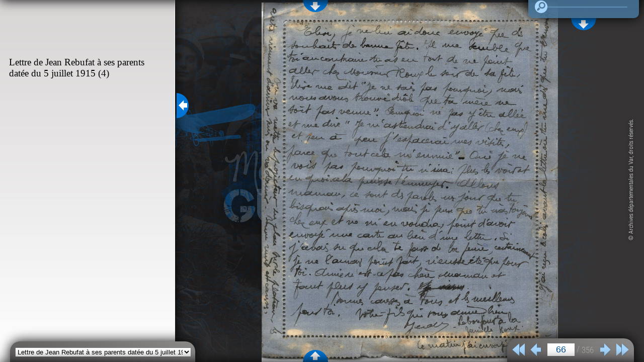

--- FILE ---
content_type: text/html; charset=iso-8859-1
request_url: https://memoires-de-guerres.var.fr/arkotheque/visionneuse/visionneuse.php?arko=YTo1OntzOjQ6ImRhdGUiO3M6MTA6IjIwMjMtMDktMjUiO3M6MTA6InR5cGVfZm9uZHMiO3M6MTQ6ImV4cG9fdmlydHVlbGxlIjtzOjE2OiJ2aXNpb25uZXVzZV9odG1sIjtiOjE7czo0OiJyZWYxIjtzOjM6IjQ1NiI7czo0OiJyZWYyIjtzOjQ6Ijc1ODAiO30=
body_size: 21512
content:
<!DOCTYPE html>
<html xmlns="http://www.w3.org/1999/xhtml">
<head>
<meta http-equiv="Content-Type" content="text/html; charset=ISO-8859-1" />
<meta name="viewport" id="html_viewport" content="width=device-width,initial-scale=1, maximum-scale=1, user-scalable=0"/>
<link rel="icon" href="https://memoires-de-guerres.var.fr/arkotheque/client/ad_var/images/icones/favicon.gif" /><title> Visionneuse - Archives departementales du Var  </title>
	<link rel="stylesheet" media="all" href="min/?g=css&cb=d41" />
	        <script type="text/javascript"> var arko = {};</script>
		<script type="text/javascript" src="https://memoires-de-guerres.var.fr/lib/jquery/jquery-1.11.3.with-migrate.min.js"></script>
		<script type="text/javascript" src="https://memoires-de-guerres.var.fr/lib/jquery_modules/fancybox2/jquery.fancybox.pack.js?cb=d41"></script>
		<script type="text/javascript" src="https://memoires-de-guerres.var.fr/lib/js/dist/visionneuse-jpg.min.js?cb=d41"></script>
        <script type="text/javascript" src="https://memoires-de-guerres.var.fr/lib/js/dist/arko-tracking.min.js"></script>
			
	<link rel='stylesheet' property='stylesheet' type='text/css' href='http://fonts.googleapis.com/css?family=Roboto+Condensed:300italic,400italic,700italic,400,300,700' /><link rel='stylesheet' property='stylesheet' type='text/css' href='http://fonts.googleapis.com/css?family=Over+the+Rainbow' />
<link rel="stylesheet" media="all" href="https://memoires-de-guerres.var.fr/arkotheque/client/ad_var/memoires_de_guerres/css/visionneuse_client.css?cb=d41" /><script type="text/javascript">

	$(document).ready(function(){
				$('.mesImages').arkoVision({
			hasContrast:false,hasBrightness:false,hasInvert:false,hasArk:true,hasFullScreen:true,hasRotate:false,hasNavSlider:true,hasLogo:true,logoHref:'https://memoires-de-guerres.var.fr/',hideBottomBarOnLoad:false,hideTopBarOnLoad:true,hideBottomBarDelay:1000,hasKeyboardNav:true,keyboardEvent:'keydown',keyboardMap:
			{
				next:39
				,prev:37
				,zoomIn:107
				,zoomOut:109
				,lock:76
			}
		,hasPrint:true,hasPrintV2:true,slideSpeed:300,hasInfoPanel:true,infoPanelResizable:true,imageInfoUrl:'ajax_image_info.php',resetOnPixastic:false,contrastSliderMin:0,contrastSliderMax:10,zoomSliderMin:30,zoomSliderMax:300,previewAnimTime:300,previewFadeTime:300,hidePreviewOnLoad:true,hidePreviewDelay:0,diffZoomRefresh:50,resetOnResize:false,loadingGif:true,jumpNb:10,hasAlign:false,hasSelect:true,blockRightClick:true,hasToolBox:false,toolBoxDraggable:true,hasDownload:true,hasPanier:false,copyrightText:'&copy; Archives d&eacute;partementales du Var, droits r&eacute;serv&eacute;s.',lightMode:true,hasNbAnnot:false,annotInPanel:false,showInfoPanelOnLoad:true,enableDelayImg:true,refreshSession:true,hideBottomBar:false,hasSoundPlayer:false,playerAutoPlay:false,indexJsonUrl:'https://memoires-de-guerres.var.fr/arkotheque/visionneuse/ark_reperes_json.php?t=1',autoUpdateRepere:true,hideTopBarDelay:0,selectAutoUpdate:true,panelInfoModeExpo:true,hasDiaporama:true,diaporamaTransition:'fade',hasLock:false,hasAlert:true,moveEnabled:true,autoDiaporama:false,diaporamaInterval:8000,selectSousInfoPanel:false,arko: "YTo1OntzOjQ6ImRhdGUiO3M6MTA6IjIwMjMtMDktMjUiO3M6MTA6InR5cGVfZm9uZHMiO3M6MTQ6ImV4cG9fdmlydHVlbGxlIjtzOjE2OiJ2aXNpb25uZXVzZV9odG1sIjtiOjE7czo0OiJyZWYxIjtzOjM6IjQ1NiI7czo0OiJyZWYyIjtzOjQ6Ijc1ODAiO30="		});
					if (!!window.opener && typeof window.opener.$ === "function") {
				if (!!window.opener.$(".histo-expo_virtuelle-456-7580")) {
					window.opener.$(".histo-expo_virtuelle-456-7580").addClass("histo-visio-lu");
				}
			}
					
	});
	
</script>
<style>
.masquer-panneau-sans-annot.image-has-annot #arkoVision_lien_detail {

}
.masquer-panneau-sans-annot.image-no-annot #arkoVision_lien_detail,
.masquer-panneau-sans-annot.image-no-annot #arkovision_nb_annot {
	display: none;
}
</style>
</head>

<body>
	<div id="mainContainer">
		<div id="arkoVision_topBar">
		</div>
		<a href="Javascript:;" title="Affichage de la barre" class="arkoVision_barToggleButton" id="arkoVision_barToggleButton_top"><span>Affichage</span></a>
				<div id="arkoVision_imgContainer">
				<img class="mesImages" id="image1" src="//:0" alt="" title="" width="100%" data-title="" data-cote="" data-arklink="Pas de lien ark disponible." />
		</div>
		<a href="Javascript:;" title="Affichage de la barre" class="arkoVision_barToggleButton cache" id="arkoVision_barToggleButton_bottom"><span>Affichage</span></a>
		<div id="arkoVision_bottomBar">
			<div id="thumbnails">
			<div class="imgThumb_container"><a href="Javascript:;" data-type="image" data-wikitag="" class="imgThumb_button" rel="https://memoires-de-guerres.var.fr/arkotheque/visionneuse/img_prot.php?i=274b0c2574.jpg" id="thumb_image1" data-cle-image="274b0c2574" data-ref="expo|456|7515|8225" ><img class="imgThumb_img" src="spacer.gif" data-src="imgThumb.php?h=150&c=274b0c2574&i=" data-title="Lettre de Jean Rebufat &agrave; ses parents dat&eacute;e du 28 mai 1915 (recto)" data-cote="" data-arklink="https://memoires-de-guerres.var.fr/ark:/73531/c0055efe7500665a/55efe750099bf" /></a><span class='imgThumb_number'>1</span></div><div class="imgThumb_container"><a href="Javascript:;" data-type="image" data-wikitag="" class="imgThumb_button" rel="https://memoires-de-guerres.var.fr/arkotheque/visionneuse/img_prot.php?i=598cffac71.jpg" id="thumb_image2" data-cle-image="598cffac71" data-ref="expo|456|7516|8226" ><img class="imgThumb_img" src="spacer.gif" data-src="imgThumb.php?h=150&c=598cffac71&i=" data-title="Lettre de Jean Rebufat &agrave; ses parents dat&eacute;e du 28 mai 1915 (verso)" data-cote="" data-arklink="https://memoires-de-guerres.var.fr/ark:/73531/c0055efe7541b999/55efe7541e905" /></a><span class='imgThumb_number'>2</span></div><div class="imgThumb_container"><a href="Javascript:;" data-type="image" data-wikitag="" class="imgThumb_button" rel="https://memoires-de-guerres.var.fr/arkotheque/visionneuse/img_prot.php?i=bb85ed1c75.jpg" id="thumb_image3" data-cle-image="bb85ed1c75" data-ref="expo|456|7517|8227" ><img class="imgThumb_img" src="spacer.gif" data-src="imgThumb.php?h=150&c=bb85ed1c75&i=" data-title="Lettre de Jean Rebufat &agrave; sa femme dat&eacute;e du 29 mai 1915" data-cote="" data-arklink="https://memoires-de-guerres.var.fr/ark:/73531/c0055efe7591a3cc/55efe7591d299" /></a><span class='imgThumb_number'>3</span></div><div class="imgThumb_container"><a href="Javascript:;" data-type="image" data-wikitag="" class="imgThumb_button" rel="https://memoires-de-guerres.var.fr/arkotheque/visionneuse/img_prot.php?i=e49ce7662a.jpg" id="thumb_image4" data-cle-image="e49ce7662a" data-ref="expo|456|7518|8228" ><img class="imgThumb_img" src="spacer.gif" data-src="imgThumb.php?h=150&c=e49ce7662a&i=" data-title="Lettre de Jean Rebufat &agrave; ses parents dat&eacute;e du 30 mai 1915 (recto)" data-cote="" data-arklink="https://memoires-de-guerres.var.fr/ark:/73531/c0055efe75d9d541/55efe75d9dc55" /></a><span class='imgThumb_number'>4</span></div><div class="imgThumb_container"><a href="Javascript:;" data-type="image" data-wikitag="" class="imgThumb_button" rel="https://memoires-de-guerres.var.fr/arkotheque/visionneuse/img_prot.php?i=0f23f36c5e.jpg" id="thumb_image5" data-cle-image="0f23f36c5e" data-ref="expo|456|7519|8229" ><img class="imgThumb_img" src="spacer.gif" data-src="imgThumb.php?h=150&c=0f23f36c5e&i=" data-title="Lettre de Jean Rebufat &agrave; sa femme dat&eacute;e du 1er juin 1915 (1)" data-cote="" data-arklink="https://memoires-de-guerres.var.fr/ark:/73531/c0055efe77d71fef/55efe77d7267a" /></a><span class='imgThumb_number'>5</span></div><div class="imgThumb_container"><a href="Javascript:;" data-type="image" data-wikitag="" class="imgThumb_button" rel="https://memoires-de-guerres.var.fr/arkotheque/visionneuse/img_prot.php?i=2a01a1d5cf.jpg" id="thumb_image6" data-cle-image="2a01a1d5cf" data-ref="expo|456|7520|8230" ><img class="imgThumb_img" src="spacer.gif" data-src="imgThumb.php?h=150&c=2a01a1d5cf&i=" data-title="Lettre de Jean Rebufat &agrave; sa femme dat&eacute;e du 1er juin 1915 (2)" data-cote="" data-arklink="https://memoires-de-guerres.var.fr/ark:/73531/c0055efe783cf357/55efe783cfac6" /></a><span class='imgThumb_number'>6</span></div><div class="imgThumb_container"><a href="Javascript:;" data-type="image" data-wikitag="" class="imgThumb_button" rel="https://memoires-de-guerres.var.fr/arkotheque/visionneuse/img_prot.php?i=d36127c9ce.jpg" id="thumb_image7" data-cle-image="d36127c9ce" data-ref="expo|456|7521|8231" ><img class="imgThumb_img" src="spacer.gif" data-src="imgThumb.php?h=150&c=d36127c9ce&i=" data-title="Lettre de Jean Rebufat &agrave; ses parents dat&eacute;e du 3 juin 1915 (recto)" data-cote="" data-arklink="https://memoires-de-guerres.var.fr/ark:/73531/c0055efe789a7f41/55efe789a8667" /></a><span class='imgThumb_number'>7</span></div><div class="imgThumb_container"><a href="Javascript:;" data-type="image" data-wikitag="" class="imgThumb_button" rel="https://memoires-de-guerres.var.fr/arkotheque/visionneuse/img_prot.php?i=ab2dc038b2.jpg" id="thumb_image8" data-cle-image="ab2dc038b2" data-ref="expo|456|7522|8232" ><img class="imgThumb_img" src="spacer.gif" data-src="imgThumb.php?h=150&c=ab2dc038b2&i=" data-title="Lettre de Jean Rebufat &agrave; ses parents dat&eacute;e du 3 juin 1915 (verso)" data-cote="" data-arklink="https://memoires-de-guerres.var.fr/ark:/73531/c0055efe78f36c61/55efe78f3a771" /></a><span class='imgThumb_number'>8</span></div><div class="imgThumb_container"><a href="Javascript:;" data-type="image" data-wikitag="" class="imgThumb_button" rel="https://memoires-de-guerres.var.fr/arkotheque/visionneuse/img_prot.php?i=cb37770285.jpg" id="thumb_image9" data-cle-image="cb37770285" data-ref="expo|456|7523|8233" ><img class="imgThumb_img" src="spacer.gif" data-src="imgThumb.php?h=150&c=cb37770285&i=" data-title="Lettre de Jean Rebufat &agrave; sa femme dat&eacute;e du 4 juin 1915 (1)" data-cote="" data-arklink="https://memoires-de-guerres.var.fr/ark:/73531/c0055efe7945eb0a/55efe7945f1e7" /></a><span class='imgThumb_number'>9</span></div><div class="imgThumb_container"><a href="Javascript:;" data-type="image" data-wikitag="" class="imgThumb_button" rel="https://memoires-de-guerres.var.fr/arkotheque/visionneuse/img_prot.php?i=0bbfba0538.jpg" id="thumb_image10" data-cle-image="0bbfba0538" data-ref="expo|456|7524|8234" ><img class="imgThumb_img" src="spacer.gif" data-src="imgThumb.php?h=150&c=0bbfba0538&i=" data-title="Lettre de Jean Rebufat &agrave; ses parents dat&eacute;e du 5  juin 1915 (1)" data-cote="" data-arklink="https://memoires-de-guerres.var.fr/ark:/73531/c0055efe798a3f6c/55efe798a46f9" /></a><span class='imgThumb_number'>10</span></div><div class="imgThumb_container"><a href="Javascript:;" data-type="image" data-wikitag="" class="imgThumb_button" rel="https://memoires-de-guerres.var.fr/arkotheque/visionneuse/img_prot.php?i=e949674419.jpg" id="thumb_image11" data-cle-image="e949674419" data-ref="expo|456|7525|8235" ><img class="imgThumb_img" src="spacer.gif" data-src="imgThumb.php?h=150&c=e949674419&i=" data-title="Lettre de Jean Rebufat &agrave; ses parents dat&eacute;e du 5 juin 1915 (2)" data-cote="" data-arklink="https://memoires-de-guerres.var.fr/ark:/73531/c0055efe79dc0597/55efe79dc0cce" /></a><span class='imgThumb_number'>11</span></div><div class="imgThumb_container"><a href="Javascript:;" data-type="image" data-wikitag="" class="imgThumb_button" rel="https://memoires-de-guerres.var.fr/arkotheque/visionneuse/img_prot.php?i=3503def38b.jpg" id="thumb_image12" data-cle-image="3503def38b" data-ref="expo|456|7526|8236" ><img class="imgThumb_img" src="spacer.gif" data-src="imgThumb.php?h=150&c=3503def38b&i=" data-title="Lettre de Jean Rebufat &agrave; ses parents dat&eacute;e du 5 juin 1915 (3)" data-cote="" data-arklink="https://memoires-de-guerres.var.fr/ark:/73531/c0055efe7a2836b0/55efe7a283dd0" /></a><span class='imgThumb_number'>12</span></div><div class="imgThumb_container"><a href="Javascript:;" data-type="image" data-wikitag="" class="imgThumb_button" rel="https://memoires-de-guerres.var.fr/arkotheque/visionneuse/img_prot.php?i=a4ad949be3.jpg" id="thumb_image13" data-cle-image="a4ad949be3" data-ref="expo|456|7527|8237" ><img class="imgThumb_img" src="spacer.gif" data-src="imgThumb.php?h=150&c=a4ad949be3&i=" data-title="Lettre de Jean Rebufat &agrave; ses parents dat&eacute;e du 7 juin 1915 (2)" data-cote="" data-arklink="https://memoires-de-guerres.var.fr/ark:/73531/c0055efe7a61c199/55efe7a61c8ba" /></a><span class='imgThumb_number'>13</span></div><div class="imgThumb_container"><a href="Javascript:;" data-type="image" data-wikitag="" class="imgThumb_button" rel="https://memoires-de-guerres.var.fr/arkotheque/visionneuse/img_prot.php?i=16cce6b5ff.jpg" id="thumb_image14" data-cle-image="16cce6b5ff" data-ref="expo|456|7528|8238" ><img class="imgThumb_img" src="spacer.gif" data-src="imgThumb.php?h=150&c=16cce6b5ff&i=" data-title="Lettre de Jean Rebufat &agrave; ses parents dat&eacute;e du 7 juin 1915 (2)" data-cote="" data-arklink="https://memoires-de-guerres.var.fr/ark:/73531/c0055efe7ac2605a/55efe7ac26898" /></a><span class='imgThumb_number'>14</span></div><div class="imgThumb_container"><a href="Javascript:;" data-type="image" data-wikitag="" class="imgThumb_button" rel="https://memoires-de-guerres.var.fr/arkotheque/visionneuse/img_prot.php?i=37706dcc0a.jpg" id="thumb_image15" data-cle-image="37706dcc0a" data-ref="expo|456|7529|8239" ><img class="imgThumb_img" src="spacer.gif" data-src="imgThumb.php?h=150&c=37706dcc0a&i=" data-title="Lettre de Jean Rebufat &agrave; sa femme dat&eacute;e du 8 juin 1915 (1)" data-cote="" data-arklink="https://memoires-de-guerres.var.fr/ark:/73531/c0055efe7b16f53a/55efe7b1707a6" /></a><span class='imgThumb_number'>15</span></div><div class="imgThumb_container"><a href="Javascript:;" data-type="image" data-wikitag="" class="imgThumb_button" rel="https://memoires-de-guerres.var.fr/arkotheque/visionneuse/img_prot.php?i=f5eddc6645.jpg" id="thumb_image16" data-cle-image="f5eddc6645" data-ref="expo|456|7530|8240" ><img class="imgThumb_img" src="spacer.gif" data-src="imgThumb.php?h=150&c=f5eddc6645&i=" data-title="Lettre de Jean Rebufat &agrave; ses parents dat&eacute;e du 8 juin 1915 (1)" data-cote="" data-arklink="https://memoires-de-guerres.var.fr/ark:/73531/c0055efe7b5ad72a/55efe7b5ade15" /></a><span class='imgThumb_number'>16</span></div><div class="imgThumb_container"><a href="Javascript:;" data-type="image" data-wikitag="" class="imgThumb_button" rel="https://memoires-de-guerres.var.fr/arkotheque/visionneuse/img_prot.php?i=b384f1061d.jpg" id="thumb_image17" data-cle-image="b384f1061d" data-ref="expo|456|7531|8241" ><img class="imgThumb_img" src="spacer.gif" data-src="imgThumb.php?h=150&c=b384f1061d&i=" data-title="Lettre de Jean Rebufat &agrave; ses parents dat&eacute;e du 8 juin 1915 (2)" data-cote="" data-arklink="https://memoires-de-guerres.var.fr/ark:/73531/c0055efe7bb1c0b4/55efe7bb1e657" /></a><span class='imgThumb_number'>17</span></div><div class="imgThumb_container"><a href="Javascript:;" data-type="image" data-wikitag="" class="imgThumb_button" rel="https://memoires-de-guerres.var.fr/arkotheque/visionneuse/img_prot.php?i=44ff748500.jpg" id="thumb_image18" data-cle-image="44ff748500" data-ref="expo|456|7532|8242" ><img class="imgThumb_img" src="spacer.gif" data-src="imgThumb.php?h=150&c=44ff748500&i=" data-title="Lettre de Jean Rebufat &agrave; sa femme dat&eacute;e du 10 juin 1915 (1)" data-cote="" data-arklink="https://memoires-de-guerres.var.fr/ark:/73531/c0055efe7c001a37/55efe7c0055ab" /></a><span class='imgThumb_number'>18</span></div><div class="imgThumb_container"><a href="Javascript:;" data-type="image" data-wikitag="" class="imgThumb_button" rel="https://memoires-de-guerres.var.fr/arkotheque/visionneuse/img_prot.php?i=c2b7c8db0d.jpg" id="thumb_image19" data-cle-image="c2b7c8db0d" data-ref="expo|456|7533|8243" ><img class="imgThumb_img" src="spacer.gif" data-src="imgThumb.php?h=150&c=c2b7c8db0d&i=" data-title="Lettre de Jean Rebufat &agrave; sa femme dat&eacute;e du 10 juin 1915 (2)" data-cote="" data-arklink="https://memoires-de-guerres.var.fr/ark:/73531/c0055efe7c60db93/55efe7c60e4f3" /></a><span class='imgThumb_number'>19</span></div><div class="imgThumb_container"><a href="Javascript:;" data-type="image" data-wikitag="" class="imgThumb_button" rel="https://memoires-de-guerres.var.fr/arkotheque/visionneuse/img_prot.php?i=251aad4d33.jpg" id="thumb_image20" data-cle-image="251aad4d33" data-ref="expo|456|7534|8244" ><img class="imgThumb_img" src="spacer.gif" data-src="imgThumb.php?h=150&c=251aad4d33&i=" data-title="Lettre de Jean Rebufat &agrave; ses parents dat&eacute;e du 11 juin 1915 (1)" data-cote="" data-arklink="https://memoires-de-guerres.var.fr/ark:/73531/c0055efe7cab5736/55efe7cab63e0" /></a><span class='imgThumb_number'>20</span></div><div class="imgThumb_container"><a href="Javascript:;" data-type="image" data-wikitag="" class="imgThumb_button" rel="https://memoires-de-guerres.var.fr/arkotheque/visionneuse/img_prot.php?i=c9ab98f51c.jpg" id="thumb_image21" data-cle-image="c9ab98f51c" data-ref="expo|456|7535|8245" ><img class="imgThumb_img" src="spacer.gif" data-src="imgThumb.php?h=150&c=c9ab98f51c&i=" data-title="Lettre de Jean Rebufat &agrave; ses parents dat&eacute;e du 11 juin 1915 (2)" data-cote="" data-arklink="https://memoires-de-guerres.var.fr/ark:/73531/c0055efe7cfde1b0/55efe7cfde847" /></a><span class='imgThumb_number'>21</span></div><div class="imgThumb_container"><a href="Javascript:;" data-type="image" data-wikitag="" class="imgThumb_button" rel="https://memoires-de-guerres.var.fr/arkotheque/visionneuse/img_prot.php?i=66e7739028.jpg" id="thumb_image22" data-cle-image="66e7739028" data-ref="expo|456|7536|8246" ><img class="imgThumb_img" src="spacer.gif" data-src="imgThumb.php?h=150&c=66e7739028&i=" data-title="Lettre de Jean Rebufat &agrave; sa femme dat&eacute;e du 12 juin 1915 (1)" data-cote="" data-arklink="https://memoires-de-guerres.var.fr/ark:/73531/c0055efe7d4c73d6/55efe7d4c7a6a" /></a><span class='imgThumb_number'>22</span></div><div class="imgThumb_container"><a href="Javascript:;" data-type="image" data-wikitag="" class="imgThumb_button" rel="https://memoires-de-guerres.var.fr/arkotheque/visionneuse/img_prot.php?i=ead7e4b965.jpg" id="thumb_image23" data-cle-image="ead7e4b965" data-ref="expo|456|7537|8247" ><img class="imgThumb_img" src="spacer.gif" data-src="imgThumb.php?h=150&c=ead7e4b965&i=" data-title="Lettre de Jean Rebufat &agrave; sa femme dat&eacute;e du 12 juin 1915 (2)" data-cote="" data-arklink="https://memoires-de-guerres.var.fr/ark:/73531/c0055efe7db0d20c/55efe7db0d9ed" /></a><span class='imgThumb_number'>23</span></div><div class="imgThumb_container"><a href="Javascript:;" data-type="image" data-wikitag="" class="imgThumb_button" rel="https://memoires-de-guerres.var.fr/arkotheque/visionneuse/img_prot.php?i=40bda04b12.jpg" id="thumb_image24" data-cle-image="40bda04b12" data-ref="expo|456|7538|8248" ><img class="imgThumb_img" src="spacer.gif" data-src="imgThumb.php?h=150&c=40bda04b12&i=" data-title="Lettre de Jean Rebufat &agrave; ses parents dat&eacute;e du 12 juin 1915 (1)" data-cote="" data-arklink="https://memoires-de-guerres.var.fr/ark:/73531/c0055efe7dfce03c/55efe7dfce747" /></a><span class='imgThumb_number'>24</span></div><div class="imgThumb_container"><a href="Javascript:;" data-type="image" data-wikitag="" class="imgThumb_button" rel="https://memoires-de-guerres.var.fr/arkotheque/visionneuse/img_prot.php?i=8a37cf18d6.jpg" id="thumb_image25" data-cle-image="8a37cf18d6" data-ref="expo|456|7539|8249" ><img class="imgThumb_img" src="spacer.gif" data-src="imgThumb.php?h=150&c=8a37cf18d6&i=" data-title="Lettre de Jean Rebufat &agrave; ses parents dat&eacute;e du 12 juin 1915 (2)" data-cote="" data-arklink="https://memoires-de-guerres.var.fr/ark:/73531/c0055efe7e4f3576/55efe7e4f3c1f" /></a><span class='imgThumb_number'>25</span></div><div class="imgThumb_container"><a href="Javascript:;" data-type="image" data-wikitag="" class="imgThumb_button" rel="https://memoires-de-guerres.var.fr/arkotheque/visionneuse/img_prot.php?i=30d655a2d8.jpg" id="thumb_image26" data-cle-image="30d655a2d8" data-ref="expo|456|7540|8250" ><img class="imgThumb_img" src="spacer.gif" data-src="imgThumb.php?h=150&c=30d655a2d8&i=" data-title="Lettre de Jean Rebufat &agrave; sa femme dat&eacute;e du 14 juin 1915 (1)" data-cote="" data-arklink="https://memoires-de-guerres.var.fr/ark:/73531/c0055efe7ea4bae4/55efe7ea54402" /></a><span class='imgThumb_number'>26</span></div><div class="imgThumb_container"><a href="Javascript:;" data-type="image" data-wikitag="" class="imgThumb_button" rel="https://memoires-de-guerres.var.fr/arkotheque/visionneuse/img_prot.php?i=9e521bc514.jpg" id="thumb_image27" data-cle-image="9e521bc514" data-ref="expo|456|7541|8251" ><img class="imgThumb_img" src="spacer.gif" data-src="imgThumb.php?h=150&c=9e521bc514&i=" data-title="Lettre de Jean Rebufat &agrave; sa femme dat&eacute;e du 14 juin 1915 (2)" data-cote="" data-arklink="https://memoires-de-guerres.var.fr/ark:/73531/c0055efe7ef057d3/55efe7ef05fe5" /></a><span class='imgThumb_number'>27</span></div><div class="imgThumb_container"><a href="Javascript:;" data-type="image" data-wikitag="" class="imgThumb_button" rel="https://memoires-de-guerres.var.fr/arkotheque/visionneuse/img_prot.php?i=3ea2fc4cfe.jpg" id="thumb_image28" data-cle-image="3ea2fc4cfe" data-ref="expo|456|7542|8252" ><img class="imgThumb_img" src="spacer.gif" data-src="imgThumb.php?h=150&c=3ea2fc4cfe&i=" data-title="Lettre de Jean Rebufat &agrave; ses parents dat&eacute;e du 15 juin 1915 (1)" data-cote="" data-arklink="https://memoires-de-guerres.var.fr/ark:/73531/c0055efe7f32a78b/55efe7f32adef" /></a><span class='imgThumb_number'>28</span></div><div class="imgThumb_container"><a href="Javascript:;" data-type="image" data-wikitag="" class="imgThumb_button" rel="https://memoires-de-guerres.var.fr/arkotheque/visionneuse/img_prot.php?i=b5b25b7969.jpg" id="thumb_image29" data-cle-image="b5b25b7969" data-ref="expo|456|7543|8253" ><img class="imgThumb_img" src="spacer.gif" data-src="imgThumb.php?h=150&c=b5b25b7969&i=" data-title="Lettre de Jean Rebufat &agrave; ses parents dat&eacute;e du 15 juin 1915 (2)" data-cote="" data-arklink="https://memoires-de-guerres.var.fr/ark:/73531/c0055efe7f8b424d/55efe7f8b49ac" /></a><span class='imgThumb_number'>29</span></div><div class="imgThumb_container"><a href="Javascript:;" data-type="image" data-wikitag="" class="imgThumb_button" rel="https://memoires-de-guerres.var.fr/arkotheque/visionneuse/img_prot.php?i=53b52e913a.jpg" id="thumb_image30" data-cle-image="53b52e913a" data-ref="expo|456|7544|8254" ><img class="imgThumb_img" src="spacer.gif" data-src="imgThumb.php?h=150&c=53b52e913a&i=" data-title="Lettre de Jean Rebufat &agrave; sa femme dat&eacute;e du 16 juin 1915 (1)" data-cote="" data-arklink="https://memoires-de-guerres.var.fr/ark:/73531/c0055efe7fdd1a68/55efe7fdd21c0" /></a><span class='imgThumb_number'>30</span></div><div class="imgThumb_container"><a href="Javascript:;" data-type="image" data-wikitag="" class="imgThumb_button" rel="https://memoires-de-guerres.var.fr/arkotheque/visionneuse/img_prot.php?i=2f9ccf7dc2.jpg" id="thumb_image31" data-cle-image="2f9ccf7dc2" data-ref="expo|456|7545|8255" ><img class="imgThumb_img" src="spacer.gif" data-src="imgThumb.php?h=150&c=2f9ccf7dc2&i=" data-title="Lettre de Jean Rebufat &agrave; sa femme dat&eacute;e du 16 juin 1915 (2)" data-cote="" data-arklink="https://memoires-de-guerres.var.fr/ark:/73531/c0055efe803c1dc3/55efe803c2515" /></a><span class='imgThumb_number'>31</span></div><div class="imgThumb_container"><a href="Javascript:;" data-type="image" data-wikitag="" class="imgThumb_button" rel="https://memoires-de-guerres.var.fr/arkotheque/visionneuse/img_prot.php?i=dddd7a24ba.jpg" id="thumb_image32" data-cle-image="dddd7a24ba" data-ref="expo|456|7546|8256" ><img class="imgThumb_img" src="spacer.gif" data-src="imgThumb.php?h=150&c=dddd7a24ba&i=" data-title="Lettre de Jean Rebufat &agrave; ses parents dat&eacute;e du 16 juin 1915 (1)" data-cote="" data-arklink="https://memoires-de-guerres.var.fr/ark:/73531/c0055efe808a03da/55efe808a0b17" /></a><span class='imgThumb_number'>32</span></div><div class="imgThumb_container"><a href="Javascript:;" data-type="image" data-wikitag="" class="imgThumb_button" rel="https://memoires-de-guerres.var.fr/arkotheque/visionneuse/img_prot.php?i=a36fc09980.jpg" id="thumb_image33" data-cle-image="a36fc09980" data-ref="expo|456|7547|8257" ><img class="imgThumb_img" src="spacer.gif" data-src="imgThumb.php?h=150&c=a36fc09980&i=" data-title="Lettre de Jean Rebufat &agrave; ses parents dat&eacute;e du 16 juin 1915 (2)" data-cote="" data-arklink="https://memoires-de-guerres.var.fr/ark:/73531/c0055efe80f1756b/55efe80f17d39" /></a><span class='imgThumb_number'>33</span></div><div class="imgThumb_container"><a href="Javascript:;" data-type="image" data-wikitag="" class="imgThumb_button" rel="https://memoires-de-guerres.var.fr/arkotheque/visionneuse/img_prot.php?i=9fc1f2d3f1.jpg" id="thumb_image34" data-cle-image="9fc1f2d3f1" data-ref="expo|456|7548|8258" ><img class="imgThumb_img" src="spacer.gif" data-src="imgThumb.php?h=150&c=9fc1f2d3f1&i=" data-title="Lettre de Jean Rebufat &agrave; sa femme dat&eacute;e du 18 juin 1915 (1)" data-cote="" data-arklink="https://memoires-de-guerres.var.fr/ark:/73531/c0055efe813eb25f/55efe813ecb7a" /></a><span class='imgThumb_number'>34</span></div><div class="imgThumb_container"><a href="Javascript:;" data-type="image" data-wikitag="" class="imgThumb_button" rel="https://memoires-de-guerres.var.fr/arkotheque/visionneuse/img_prot.php?i=58c8f83271.jpg" id="thumb_image35" data-cle-image="58c8f83271" data-ref="expo|456|7549|8259" ><img class="imgThumb_img" src="spacer.gif" data-src="imgThumb.php?h=150&c=58c8f83271&i=" data-title="Lettre de Jean Rebufat &agrave; sa femme dat&eacute;e du 18 juin 1915 (2)" data-cote="" data-arklink="https://memoires-de-guerres.var.fr/ark:/73531/c0055efe819ef662/55efe819efde7" /></a><span class='imgThumb_number'>35</span></div><div class="imgThumb_container"><a href="Javascript:;" data-type="image" data-wikitag="" class="imgThumb_button" rel="https://memoires-de-guerres.var.fr/arkotheque/visionneuse/img_prot.php?i=2069595f2b.jpg" id="thumb_image36" data-cle-image="2069595f2b" data-ref="expo|456|7550|8260" ><img class="imgThumb_img" src="spacer.gif" data-src="imgThumb.php?h=150&c=2069595f2b&i=" data-title="Lettre de Jean Rebufat &agrave; sa femme dat&eacute;e du 19 juin 1915 (1)" data-cote="" data-arklink="https://memoires-de-guerres.var.fr/ark:/73531/c0055efe81ec00a9/55efe81ec08f2" /></a><span class='imgThumb_number'>36</span></div><div class="imgThumb_container"><a href="Javascript:;" data-type="image" data-wikitag="" class="imgThumb_button" rel="https://memoires-de-guerres.var.fr/arkotheque/visionneuse/img_prot.php?i=ce12d37307.jpg" id="thumb_image37" data-cle-image="ce12d37307" data-ref="expo|456|7551|8261" ><img class="imgThumb_img" src="spacer.gif" data-src="imgThumb.php?h=150&c=ce12d37307&i=" data-title="Lettre de Jean Rebufat &agrave; sa femme dat&eacute;e du 21 juin 1915 (1)" data-cote="" data-arklink="https://memoires-de-guerres.var.fr/ark:/73531/c0055efe823d0428/55efe823d0bc1" /></a><span class='imgThumb_number'>37</span></div><div class="imgThumb_container"><a href="Javascript:;" data-type="image" data-wikitag="" class="imgThumb_button" rel="https://memoires-de-guerres.var.fr/arkotheque/visionneuse/img_prot.php?i=e38dc99d2f.jpg" id="thumb_image38" data-cle-image="e38dc99d2f" data-ref="expo|456|7552|8262" ><img class="imgThumb_img" src="spacer.gif" data-src="imgThumb.php?h=150&c=e38dc99d2f&i=" data-title="Lettre de Jean Rebufat &agrave; ses parents dat&eacute;e du 22 juin 1915 (1)" data-cote="" data-arklink="https://memoires-de-guerres.var.fr/ark:/73531/c0055efe828481ce/55efe8284890d" /></a><span class='imgThumb_number'>38</span></div><div class="imgThumb_container"><a href="Javascript:;" data-type="image" data-wikitag="" class="imgThumb_button" rel="https://memoires-de-guerres.var.fr/arkotheque/visionneuse/img_prot.php?i=b052110f10.jpg" id="thumb_image39" data-cle-image="b052110f10" data-ref="expo|456|7553|8263" ><img class="imgThumb_img" src="spacer.gif" data-src="imgThumb.php?h=150&c=b052110f10&i=" data-title="Lettre de Jean Rebufat &agrave; ses parents dat&eacute;e du 22  juin 1915 (2)" data-cote="" data-arklink="https://memoires-de-guerres.var.fr/ark:/73531/c0055efe82eca89c/55efe82ecafed" /></a><span class='imgThumb_number'>39</span></div><div class="imgThumb_container"><a href="Javascript:;" data-type="image" data-wikitag="" class="imgThumb_button" rel="https://memoires-de-guerres.var.fr/arkotheque/visionneuse/img_prot.php?i=14877e23fb.jpg" id="thumb_image40" data-cle-image="14877e23fb" data-ref="expo|456|7554|8264" ><img class="imgThumb_img" src="spacer.gif" data-src="imgThumb.php?h=150&c=14877e23fb&i=" data-title="Lettre de Jean Rebufat &agrave; ses parents dat&eacute;e du 22 juin 1915 (3)" data-cote="" data-arklink="https://memoires-de-guerres.var.fr/ark:/73531/c0055efe8374297e/55efe83743027" /></a><span class='imgThumb_number'>40</span></div><div class="imgThumb_container"><a href="Javascript:;" data-type="image" data-wikitag="" class="imgThumb_button" rel="https://memoires-de-guerres.var.fr/arkotheque/visionneuse/img_prot.php?i=eacec3591d.jpg" id="thumb_image41" data-cle-image="eacec3591d" data-ref="expo|456|7555|8265" ><img class="imgThumb_img" src="spacer.gif" data-src="imgThumb.php?h=150&c=eacec3591d&i=" data-title="Lettre de Jean Rebufat &agrave; sa femme dat&eacute;e du 23 juin 1915 (1)" data-cote="" data-arklink="https://memoires-de-guerres.var.fr/ark:/73531/c0055efe83c44b02/55efe83c4525c" /></a><span class='imgThumb_number'>41</span></div><div class="imgThumb_container"><a href="Javascript:;" data-type="image" data-wikitag="" class="imgThumb_button" rel="https://memoires-de-guerres.var.fr/arkotheque/visionneuse/img_prot.php?i=0efa8e413e.jpg" id="thumb_image42" data-cle-image="0efa8e413e" data-ref="expo|456|7556|8266" ><img class="imgThumb_img" src="spacer.gif" data-src="imgThumb.php?h=150&c=0efa8e413e&i=" data-title="Lettre de Jean Rebufat &agrave; sa femme dat&eacute;e du 23 juin 1915 (2)" data-cote="" data-arklink="https://memoires-de-guerres.var.fr/ark:/73531/c0055efe843b3695/55efe843b5c71" /></a><span class='imgThumb_number'>42</span></div><div class="imgThumb_container"><a href="Javascript:;" data-type="image" data-wikitag="" class="imgThumb_button" rel="https://memoires-de-guerres.var.fr/arkotheque/visionneuse/img_prot.php?i=39a7201b03.jpg" id="thumb_image43" data-cle-image="39a7201b03" data-ref="expo|456|7557|8267" ><img class="imgThumb_img" src="spacer.gif" data-src="imgThumb.php?h=150&c=39a7201b03&i=" data-title="Lettre de Jean Rebufat &agrave; sa femme dat&eacute;e du 23 juin 1915 (3)" data-cote="" data-arklink="https://memoires-de-guerres.var.fr/ark:/73531/c0055efe84c30031/55efe84c3073b" /></a><span class='imgThumb_number'>43</span></div><div class="imgThumb_container"><a href="Javascript:;" data-type="image" data-wikitag="" class="imgThumb_button" rel="https://memoires-de-guerres.var.fr/arkotheque/visionneuse/img_prot.php?i=515dc69abe.jpg" id="thumb_image44" data-cle-image="515dc69abe" data-ref="expo|456|7558|8268" ><img class="imgThumb_img" src="spacer.gif" data-src="imgThumb.php?h=150&c=515dc69abe&i=" data-title="Lettre de Jean Rebufat &agrave; ses parents dat&eacute;e du 24 juin 1915 (1)" data-cote="" data-arklink="https://memoires-de-guerres.var.fr/ark:/73531/c0055efe85077408/55efe8507a1de" /></a><span class='imgThumb_number'>44</span></div><div class="imgThumb_container"><a href="Javascript:;" data-type="image" data-wikitag="" class="imgThumb_button" rel="https://memoires-de-guerres.var.fr/arkotheque/visionneuse/img_prot.php?i=58be3f4b21.jpg" id="thumb_image45" data-cle-image="58be3f4b21" data-ref="expo|456|7559|8269" ><img class="imgThumb_img" src="spacer.gif" data-src="imgThumb.php?h=150&c=58be3f4b21&i=" data-title="Lettre de Jean Rebufat &agrave; ses parents dat&eacute;e du 25 juin 1915 (1)" data-cote="" data-arklink="https://memoires-de-guerres.var.fr/ark:/73531/c0055efe8547619c/55efe85476667" /></a><span class='imgThumb_number'>45</span></div><div class="imgThumb_container"><a href="Javascript:;" data-type="image" data-wikitag="" class="imgThumb_button" rel="https://memoires-de-guerres.var.fr/arkotheque/visionneuse/img_prot.php?i=25a2c9b7f2.jpg" id="thumb_image46" data-cle-image="25a2c9b7f2" data-ref="expo|456|7560|8270" ><img class="imgThumb_img" src="spacer.gif" data-src="imgThumb.php?h=150&c=25a2c9b7f2&i=" data-title="Lettre de Jean Rebufat &agrave; ses parents dat&eacute;e du 26  juin 1915 (1)" data-cote="" data-arklink="https://memoires-de-guerres.var.fr/ark:/73531/c0055efe857debb1/55efe857e492f" /></a><span class='imgThumb_number'>46</span></div><div class="imgThumb_container"><a href="Javascript:;" data-type="image" data-wikitag="" class="imgThumb_button" rel="https://memoires-de-guerres.var.fr/arkotheque/visionneuse/img_prot.php?i=3ed11bfb46.jpg" id="thumb_image47" data-cle-image="3ed11bfb46" data-ref="expo|456|7561|8271" ><img class="imgThumb_img" src="spacer.gif" data-src="imgThumb.php?h=150&c=3ed11bfb46&i=" data-title="Lettre de Jean Rebufat &agrave; ses parents dat&eacute;e du 26 juin 1915 (2)" data-cote="" data-arklink="https://memoires-de-guerres.var.fr/ark:/73531/c0055efe85dd21b3/55efe85dd27da" /></a><span class='imgThumb_number'>47</span></div><div class="imgThumb_container"><a href="Javascript:;" data-type="image" data-wikitag="" class="imgThumb_button" rel="https://memoires-de-guerres.var.fr/arkotheque/visionneuse/img_prot.php?i=6ce5672b4e.jpg" id="thumb_image48" data-cle-image="6ce5672b4e" data-ref="expo|456|7562|8272" ><img class="imgThumb_img" src="spacer.gif" data-src="imgThumb.php?h=150&c=6ce5672b4e&i=" data-title="Lettre de Jean Rebufat &agrave; ses parents dat&eacute;e du 28 juin 1915 (1)" data-cote="" data-arklink="https://memoires-de-guerres.var.fr/ark:/73531/c0055efe862c8b9d/55efe862c944c" /></a><span class='imgThumb_number'>48</span></div><div class="imgThumb_container"><a href="Javascript:;" data-type="image" data-wikitag="" class="imgThumb_button" rel="https://memoires-de-guerres.var.fr/arkotheque/visionneuse/img_prot.php?i=1bd38dfe71.jpg" id="thumb_image49" data-cle-image="1bd38dfe71" data-ref="expo|456|7563|8273" ><img class="imgThumb_img" src="spacer.gif" data-src="imgThumb.php?h=150&c=1bd38dfe71&i=" data-title="Lettre de Jean Rebufat &agrave; ses parents dat&eacute;e du 28 juin 1915 (1)" data-cote="" data-arklink="https://memoires-de-guerres.var.fr/ark:/73531/c0055efe868ee6b8/55efe868eeea9" /></a><span class='imgThumb_number'>49</span></div><div class="imgThumb_container"><a href="Javascript:;" data-type="image" data-wikitag="" class="imgThumb_button" rel="https://memoires-de-guerres.var.fr/arkotheque/visionneuse/img_prot.php?i=59805c9bdf.jpg" id="thumb_image50" data-cle-image="59805c9bdf" data-ref="expo|456|7564|8274" ><img class="imgThumb_img" src="spacer.gif" data-src="imgThumb.php?h=150&c=59805c9bdf&i=" data-title="Lettre de Jean Rebufat &agrave; ses parents dat&eacute;e du 28 juin 1915 (3)" data-cote="" data-arklink="https://memoires-de-guerres.var.fr/ark:/73531/c0055efe87114dd7/55efe87115658" /></a><span class='imgThumb_number'>50</span></div><div class="imgThumb_container"><a href="Javascript:;" data-type="image" data-wikitag="" class="imgThumb_button" rel="https://memoires-de-guerres.var.fr/arkotheque/visionneuse/img_prot.php?i=03ddf64b97.jpg" id="thumb_image51" data-cle-image="03ddf64b97" data-ref="expo|456|7565|8275" ><img class="imgThumb_img" src="spacer.gif" data-src="imgThumb.php?h=150&c=03ddf64b97&i=" data-title="Lettre de Jean Rebufat &agrave; sa femme dat&eacute;e du 29 juin 1915 (1)" data-cote="" data-arklink="https://memoires-de-guerres.var.fr/ark:/73531/c0055efe8751b25f/55efe8751e1ca" /></a><span class='imgThumb_number'>51</span></div><div class="imgThumb_container"><a href="Javascript:;" data-type="image" data-wikitag="" class="imgThumb_button" rel="https://memoires-de-guerres.var.fr/arkotheque/visionneuse/img_prot.php?i=f2f4162a78.jpg" id="thumb_image52" data-cle-image="f2f4162a78" data-ref="expo|456|7566|8276" ><img class="imgThumb_img" src="spacer.gif" data-src="imgThumb.php?h=150&c=f2f4162a78&i=" data-title="Lettre de Jean Rebufat &agrave; sa femme dat&eacute;e du 29 juin 1915 (12)" data-cote="" data-arklink="https://memoires-de-guerres.var.fr/ark:/73531/c0055efe87b6564e/55efe87b65dc3" /></a><span class='imgThumb_number'>52</span></div><div class="imgThumb_container"><a href="Javascript:;" data-type="image" data-wikitag="" class="imgThumb_button" rel="https://memoires-de-guerres.var.fr/arkotheque/visionneuse/img_prot.php?i=fe4305b316.jpg" id="thumb_image53" data-cle-image="fe4305b316" data-ref="expo|456|7567|8277" ><img class="imgThumb_img" src="spacer.gif" data-src="imgThumb.php?h=150&c=fe4305b316&i=" data-title="Lettre de Jean Rebufat &agrave; ses parents dat&eacute;e du 29 juin 1915 (1)" data-cote="" data-arklink="https://memoires-de-guerres.var.fr/ark:/73531/c0055efe88012be8/55efe880132e9" /></a><span class='imgThumb_number'>53</span></div><div class="imgThumb_container"><a href="Javascript:;" data-type="image" data-wikitag="" class="imgThumb_button" rel="https://memoires-de-guerres.var.fr/arkotheque/visionneuse/img_prot.php?i=1d8ccc0d20.jpg" id="thumb_image54" data-cle-image="1d8ccc0d20" data-ref="expo|456|7568|8278" ><img class="imgThumb_img" src="spacer.gif" data-src="imgThumb.php?h=150&c=1d8ccc0d20&i=" data-title="Lettre de Jean Rebufat &agrave; ses parents dat&eacute;e du 29 juin 1915 (2)" data-cote="" data-arklink="https://memoires-de-guerres.var.fr/ark:/73531/c0055efe8852d954/55efe8852dfb7" /></a><span class='imgThumb_number'>54</span></div><div class="imgThumb_container"><a href="Javascript:;" data-type="image" data-wikitag="" class="imgThumb_button" rel="https://memoires-de-guerres.var.fr/arkotheque/visionneuse/img_prot.php?i=1e080b0127.jpg" id="thumb_image55" data-cle-image="1e080b0127" data-ref="expo|456|7569|8279" ><img class="imgThumb_img" src="spacer.gif" data-src="imgThumb.php?h=150&c=1e080b0127&i=" data-title="Lettre de Jean Rebufat &agrave; ses parents dat&eacute;e du 29 juin 1915 (3)" data-cote="" data-arklink="https://memoires-de-guerres.var.fr/ark:/73531/c0055efe88a05a8e/55efe88a060dd" /></a><span class='imgThumb_number'>55</span></div><div class="imgThumb_container"><a href="Javascript:;" data-type="image" data-wikitag="" class="imgThumb_button" rel="https://memoires-de-guerres.var.fr/arkotheque/visionneuse/img_prot.php?i=0846920d2e.jpg" id="thumb_image56" data-cle-image="0846920d2e" data-ref="expo|456|7570|8280" ><img class="imgThumb_img" src="spacer.gif" data-src="imgThumb.php?h=150&c=0846920d2e&i=" data-title="Lettre de Jean Rebufat &agrave; ses parents dat&eacute;e du 29 juin 1915 (4)" data-cote="" data-arklink="https://memoires-de-guerres.var.fr/ark:/73531/c0055efe88e1f231/55efe88e1f940" /></a><span class='imgThumb_number'>56</span></div><div class="imgThumb_container"><a href="Javascript:;" data-type="image" data-wikitag="" class="imgThumb_button" rel="https://memoires-de-guerres.var.fr/arkotheque/visionneuse/img_prot.php?i=fb7fa8c156.jpg" id="thumb_image57" data-cle-image="fb7fa8c156" data-ref="expo|456|7571|8281" ><img class="imgThumb_img" src="spacer.gif" data-src="imgThumb.php?h=150&c=fb7fa8c156&i=" data-title="Lettre de Jean Rebufat &agrave; sa femme dat&eacute;e du 3 juillet 1915 (1)" data-cote="" data-arklink="https://memoires-de-guerres.var.fr/ark:/73531/c0055efe8946e87d/55efe8946efad" /></a><span class='imgThumb_number'>57</span></div><div class="imgThumb_container"><a href="Javascript:;" data-type="image" data-wikitag="" class="imgThumb_button" rel="https://memoires-de-guerres.var.fr/arkotheque/visionneuse/img_prot.php?i=40ae4d3fa6.jpg" id="thumb_image58" data-cle-image="40ae4d3fa6" data-ref="expo|456|7572|8282" ><img class="imgThumb_img" src="spacer.gif" data-src="imgThumb.php?h=150&c=40ae4d3fa6&i=" data-title="Lettre de Jean Rebufat &agrave; ses parents dat&eacute;e du 3 juillet 1915 (1)" data-cote="" data-arklink="https://memoires-de-guerres.var.fr/ark:/73531/c0055efe89892649/55efe89892d24" /></a><span class='imgThumb_number'>58</span></div><div class="imgThumb_container"><a href="Javascript:;" data-type="image" data-wikitag="" class="imgThumb_button" rel="https://memoires-de-guerres.var.fr/arkotheque/visionneuse/img_prot.php?i=3693d0ff65.jpg" id="thumb_image59" data-cle-image="3693d0ff65" data-ref="expo|456|7573|8283" ><img class="imgThumb_img" src="spacer.gif" data-src="imgThumb.php?h=150&c=3693d0ff65&i=" data-title="Lettre de Jean Rebufat &agrave; ses parents dat&eacute;e du 3 juillet 1915 (2)" data-cote="" data-arklink="https://memoires-de-guerres.var.fr/ark:/73531/c0055efe89de7f41/55efe89de8bbf" /></a><span class='imgThumb_number'>59</span></div><div class="imgThumb_container"><a href="Javascript:;" data-type="image" data-wikitag="" class="imgThumb_button" rel="https://memoires-de-guerres.var.fr/arkotheque/visionneuse/img_prot.php?i=e74f44a231.jpg" id="thumb_image60" data-cle-image="e74f44a231" data-ref="expo|456|7574|8284" ><img class="imgThumb_img" src="spacer.gif" data-src="imgThumb.php?h=150&c=e74f44a231&i=" data-title="Lettre de Jean Rebufat &agrave; sa femme dat&eacute;e du 4 juillet 1915 (1)" data-cote="" data-arklink="https://memoires-de-guerres.var.fr/ark:/73531/c0055efe8a37d86c/55efe8a37df08" /></a><span class='imgThumb_number'>60</span></div><div class="imgThumb_container"><a href="Javascript:;" data-type="image" data-wikitag="" class="imgThumb_button" rel="https://memoires-de-guerres.var.fr/arkotheque/visionneuse/img_prot.php?i=040791c1e6.jpg" id="thumb_image61" data-cle-image="040791c1e6" data-ref="expo|456|7575|8285" ><img class="imgThumb_img" src="spacer.gif" data-src="imgThumb.php?h=150&c=040791c1e6&i=" data-title="Lettre de Jean Rebufat &agrave; sa femme dat&eacute;e du 4 juillet 1915 (2)" data-cote="" data-arklink="https://memoires-de-guerres.var.fr/ark:/73531/c0055efe8aa5dcde/55efe8aa60dc2" /></a><span class='imgThumb_number'>61</span></div><div class="imgThumb_container"><a href="Javascript:;" data-type="image" data-wikitag="" class="imgThumb_button" rel="https://memoires-de-guerres.var.fr/arkotheque/visionneuse/img_prot.php?i=412da9d05e.jpg" id="thumb_image62" data-cle-image="412da9d05e" data-ref="expo|456|7576|8286" ><img class="imgThumb_img" src="spacer.gif" data-src="imgThumb.php?h=150&c=412da9d05e&i=" data-title="Lettre de Jean Rebufat &agrave; sa femme dat&eacute;e du 4 juillet 1915 (3)" data-cote="" data-arklink="https://memoires-de-guerres.var.fr/ark:/73531/c0055efe8b07e3e7/55efe8b080a10" /></a><span class='imgThumb_number'>62</span></div><div class="imgThumb_container"><a href="Javascript:;" data-type="image" data-wikitag="" class="imgThumb_button" rel="https://memoires-de-guerres.var.fr/arkotheque/visionneuse/img_prot.php?i=200c3e0321.jpg" id="thumb_image63" data-cle-image="200c3e0321" data-ref="expo|456|7577|8287" ><img class="imgThumb_img" src="spacer.gif" data-src="imgThumb.php?h=150&c=200c3e0321&i=" data-title="Lettre de Jean Rebufat &agrave; ses parents dat&eacute;e du 5 juillet 1915 (1)" data-cote="" data-arklink="https://memoires-de-guerres.var.fr/ark:/73531/c0055efe8b517132/55efe8b5177de" /></a><span class='imgThumb_number'>63</span></div><div class="imgThumb_container"><a href="Javascript:;" data-type="image" data-wikitag="" class="imgThumb_button" rel="https://memoires-de-guerres.var.fr/arkotheque/visionneuse/img_prot.php?i=3a8ff43a1a.jpg" id="thumb_image64" data-cle-image="3a8ff43a1a" data-ref="expo|456|7578|8288" ><img class="imgThumb_img" src="spacer.gif" data-src="imgThumb.php?h=150&c=3a8ff43a1a&i=" data-title="Lettre de Jean Rebufat &agrave; ses parents dat&eacute;e du 5 juillet 1915 (2)" data-cote="" data-arklink="https://memoires-de-guerres.var.fr/ark:/73531/c0055efe8b9a0e8a/55efe8b9a159d" /></a><span class='imgThumb_number'>64</span></div><div class="imgThumb_container"><a href="Javascript:;" data-type="image" data-wikitag="" class="imgThumb_button" rel="https://memoires-de-guerres.var.fr/arkotheque/visionneuse/img_prot.php?i=35e6d17a2e.jpg" id="thumb_image65" data-cle-image="35e6d17a2e" data-ref="expo|456|7579|8289" ><img class="imgThumb_img" src="spacer.gif" data-src="imgThumb.php?h=150&c=35e6d17a2e&i=" data-title="Lettre de Jean Rebufat &agrave; ses parents dat&eacute;e du 5 juillet 1915 (3)" data-cote="" data-arklink="https://memoires-de-guerres.var.fr/ark:/73531/c0055efe8be4b8ee/55efe8be4c35f" /></a><span class='imgThumb_number'>65</span></div><div class="imgThumb_container"><a href="Javascript:;" data-type="image" data-wikitag="" class="imgThumb_button thumb_active" rel="https://memoires-de-guerres.var.fr/arkotheque/visionneuse/img_prot.php?i=bc4b1f2a64.jpg" id="thumb_image66" data-cle-image="bc4b1f2a64" data-ref="expo|456|7580|8290" ><img class="imgThumb_img" src="spacer.gif" data-src="imgThumb.php?h=150&c=bc4b1f2a64&i=" data-title="Lettre de Jean Rebufat &agrave; ses parents dat&eacute;e du 5 juillet 1915 (4)" data-cote="" data-arklink="https://memoires-de-guerres.var.fr/ark:/73531/c0055efe8c309cbb/55efe8c30a41e" /></a><span class='imgThumb_number'>66</span></div><div class="imgThumb_container"><a href="Javascript:;" data-type="image" data-wikitag="" class="imgThumb_button" rel="https://memoires-de-guerres.var.fr/arkotheque/visionneuse/img_prot.php?i=6814c3c056.jpg" id="thumb_image67" data-cle-image="6814c3c056" data-ref="expo|456|7581|8291" ><img class="imgThumb_img" src="spacer.gif" data-src="imgThumb.php?h=150&c=6814c3c056&i=" data-title="Lettre de Jean Rebufat &agrave; sa femme dat&eacute;e du 6 juillet 1915 (1)" data-cote="" data-arklink="https://memoires-de-guerres.var.fr/ark:/73531/c0055efe8c860469/55efe8c860af2" /></a><span class='imgThumb_number'>67</span></div><div class="imgThumb_container"><a href="Javascript:;" data-type="image" data-wikitag="" class="imgThumb_button" rel="https://memoires-de-guerres.var.fr/arkotheque/visionneuse/img_prot.php?i=e2a72e4274.jpg" id="thumb_image68" data-cle-image="e2a72e4274" data-ref="expo|456|7582|8292" ><img class="imgThumb_img" src="spacer.gif" data-src="imgThumb.php?h=150&c=e2a72e4274&i=" data-title="Lettre de Jean Rebufat &agrave; ses parents dat&eacute;e du 7 juillet 1915 (1)" data-cote="" data-arklink="https://memoires-de-guerres.var.fr/ark:/73531/c0055efe8cc6eb4c/55efe8cc6f26f" /></a><span class='imgThumb_number'>68</span></div><div class="imgThumb_container"><a href="Javascript:;" data-type="image" data-wikitag="" class="imgThumb_button" rel="https://memoires-de-guerres.var.fr/arkotheque/visionneuse/img_prot.php?i=9426f5cf1a.jpg" id="thumb_image69" data-cle-image="9426f5cf1a" data-ref="expo|456|7583|8293" ><img class="imgThumb_img" src="spacer.gif" data-src="imgThumb.php?h=150&c=9426f5cf1a&i=" data-title="Lettre de Jean Rebufat &agrave; ses parents dat&eacute;e du 7 juillet 1915 (2)" data-cote="" data-arklink="https://memoires-de-guerres.var.fr/ark:/73531/c0055efe8d02f9ed/55efe8d033375" /></a><span class='imgThumb_number'>69</span></div><div class="imgThumb_container"><a href="Javascript:;" data-type="image" data-wikitag="" class="imgThumb_button" rel="https://memoires-de-guerres.var.fr/arkotheque/visionneuse/img_prot.php?i=1b7ba0e22a.jpg" id="thumb_image70" data-cle-image="1b7ba0e22a" data-ref="expo|456|7584|8294" ><img class="imgThumb_img" src="spacer.gif" data-src="imgThumb.php?h=150&c=1b7ba0e22a&i=" data-title="Lettre de Jean Rebufat &agrave; sa femme dat&eacute;e du 8 juillet 1915 (1)" data-cote="" data-arklink="https://memoires-de-guerres.var.fr/ark:/73531/c0055efe8d490580/55efe8d490af4" /></a><span class='imgThumb_number'>70</span></div><div class="imgThumb_container"><a href="Javascript:;" data-type="image" data-wikitag="" class="imgThumb_button" rel="https://memoires-de-guerres.var.fr/arkotheque/visionneuse/img_prot.php?i=ec02240e6b.jpg" id="thumb_image71" data-cle-image="ec02240e6b" data-ref="expo|456|7585|8295" ><img class="imgThumb_img" src="spacer.gif" data-src="imgThumb.php?h=150&c=ec02240e6b&i=" data-title="Lettre de Jean Rebufat &agrave; sa femme dat&eacute;e du 8 juillet 1915 (2)" data-cote="" data-arklink="https://memoires-de-guerres.var.fr/ark:/73531/c0055efe8d8f34c0/55efe8d8f3c1f" /></a><span class='imgThumb_number'>71</span></div><div class="imgThumb_container"><a href="Javascript:;" data-type="image" data-wikitag="" class="imgThumb_button" rel="https://memoires-de-guerres.var.fr/arkotheque/visionneuse/img_prot.php?i=de243b2e0c.jpg" id="thumb_image72" data-cle-image="de243b2e0c" data-ref="expo|456|7586|8296" ><img class="imgThumb_img" src="spacer.gif" data-src="imgThumb.php?h=150&c=de243b2e0c&i=" data-title="Lettre de Jean Rebufat &agrave; sa femme dat&eacute;e du 8 juillet 1915 (3)" data-cote="" data-arklink="https://memoires-de-guerres.var.fr/ark:/73531/c0055efe8dc9cfef/55efe8dc9d740" /></a><span class='imgThumb_number'>72</span></div><div class="imgThumb_container"><a href="Javascript:;" data-type="image" data-wikitag="" class="imgThumb_button" rel="https://memoires-de-guerres.var.fr/arkotheque/visionneuse/img_prot.php?i=4ea0f2c6eb.jpg" id="thumb_image73" data-cle-image="4ea0f2c6eb" data-ref="expo|456|7587|8297" ><img class="imgThumb_img" src="spacer.gif" data-src="imgThumb.php?h=150&c=4ea0f2c6eb&i=" data-title="Lettre de Jean Rebufat &agrave; ses parents dat&eacute;e du 9 juillet 1915 (1)" data-cote="" data-arklink="https://memoires-de-guerres.var.fr/ark:/73531/c0055efe8e06a976/55efe8e06d37e" /></a><span class='imgThumb_number'>73</span></div><div class="imgThumb_container"><a href="Javascript:;" data-type="image" data-wikitag="" class="imgThumb_button" rel="https://memoires-de-guerres.var.fr/arkotheque/visionneuse/img_prot.php?i=21db647c81.jpg" id="thumb_image74" data-cle-image="21db647c81" data-ref="expo|456|7588|8298" ><img class="imgThumb_img" src="spacer.gif" data-src="imgThumb.php?h=150&c=21db647c81&i=" data-title="Lettre de Jean Rebufat &agrave; ses parents dat&eacute;e du 9 juillet 1915 (2)" data-cote="" data-arklink="https://memoires-de-guerres.var.fr/ark:/73531/c0055efe8e3f1afd/55efe8e400c04" /></a><span class='imgThumb_number'>74</span></div><div class="imgThumb_container"><a href="Javascript:;" data-type="image" data-wikitag="" class="imgThumb_button" rel="https://memoires-de-guerres.var.fr/arkotheque/visionneuse/img_prot.php?i=580075dbe8.jpg" id="thumb_image75" data-cle-image="580075dbe8" data-ref="expo|456|7589|8299" ><img class="imgThumb_img" src="spacer.gif" data-src="imgThumb.php?h=150&c=580075dbe8&i=" data-title="Lettre de Jean Rebufat &agrave; sa femme dat&eacute;e du 10 juillet 1915 (1)" data-cote="" data-arklink="https://memoires-de-guerres.var.fr/ark:/73531/c0055efe8e86763b/55efe8e867c1c" /></a><span class='imgThumb_number'>75</span></div><div class="imgThumb_container"><a href="Javascript:;" data-type="image" data-wikitag="" class="imgThumb_button" rel="https://memoires-de-guerres.var.fr/arkotheque/visionneuse/img_prot.php?i=9d51317cce.jpg" id="thumb_image76" data-cle-image="9d51317cce" data-ref="expo|456|7590|8300" ><img class="imgThumb_img" src="spacer.gif" data-src="imgThumb.php?h=150&c=9d51317cce&i=" data-title="Lettre de Jean Rebufat &agrave; sa femme dat&eacute;e du 10 juillet 1915 (2)" data-cote="" data-arklink="https://memoires-de-guerres.var.fr/ark:/73531/c0055efe8ee8428b/55efe8ee86dc3" /></a><span class='imgThumb_number'>76</span></div><div class="imgThumb_container"><a href="Javascript:;" data-type="image" data-wikitag="" class="imgThumb_button" rel="https://memoires-de-guerres.var.fr/arkotheque/visionneuse/img_prot.php?i=6a608f2a95.jpg" id="thumb_image77" data-cle-image="6a608f2a95" data-ref="expo|456|7591|8301" ><img class="imgThumb_img" src="spacer.gif" data-src="imgThumb.php?h=150&c=6a608f2a95&i=" data-title="Lettre de Jean Rebufat &agrave; ses parents dat&eacute;e du 11 juillet 1915 (1)" data-cote="" data-arklink="https://memoires-de-guerres.var.fr/ark:/73531/c0055efe8f3ce0ac/55efe8f3cf90b" /></a><span class='imgThumb_number'>77</span></div><div class="imgThumb_container"><a href="Javascript:;" data-type="image" data-wikitag="" class="imgThumb_button" rel="https://memoires-de-guerres.var.fr/arkotheque/visionneuse/img_prot.php?i=50666d1de9.jpg" id="thumb_image78" data-cle-image="50666d1de9" data-ref="expo|456|7592|8302" ><img class="imgThumb_img" src="spacer.gif" data-src="imgThumb.php?h=150&c=50666d1de9&i=" data-title="Lettre de Jean Rebufat &agrave; ses parents dat&eacute;e du 11 juillet 1915 (2)" data-cote="" data-arklink="https://memoires-de-guerres.var.fr/ark:/73531/c0055efe8f912180/55efe8f91285e" /></a><span class='imgThumb_number'>78</span></div><div class="imgThumb_container"><a href="Javascript:;" data-type="image" data-wikitag="" class="imgThumb_button" rel="https://memoires-de-guerres.var.fr/arkotheque/visionneuse/img_prot.php?i=5a5f64749e.jpg" id="thumb_image79" data-cle-image="5a5f64749e" data-ref="expo|456|7593|8303" ><img class="imgThumb_img" src="spacer.gif" data-src="imgThumb.php?h=150&c=5a5f64749e&i=" data-title="Lettre de Jean Rebufat &agrave; sa femme dat&eacute;e du 13 juillet 1915 (1)" data-cote="" data-arklink="https://memoires-de-guerres.var.fr/ark:/73531/c0055efe90065f5b/55efe90066483" /></a><span class='imgThumb_number'>79</span></div><div class="imgThumb_container"><a href="Javascript:;" data-type="image" data-wikitag="" class="imgThumb_button" rel="https://memoires-de-guerres.var.fr/arkotheque/visionneuse/img_prot.php?i=e9499f07da.jpg" id="thumb_image80" data-cle-image="e9499f07da" data-ref="expo|456|7594|8304" ><img class="imgThumb_img" src="spacer.gif" data-src="imgThumb.php?h=150&c=e9499f07da&i=" data-title="Lettre de Jean Rebufat &agrave; sa femme dat&eacute;e du 13 juillet 1915 (2)" data-cote="" data-arklink="https://memoires-de-guerres.var.fr/ark:/73531/c0055efe905965d2/55efe90597867" /></a><span class='imgThumb_number'>80</span></div><div class="imgThumb_container"><a href="Javascript:;" data-type="image" data-wikitag="" class="imgThumb_button" rel="https://memoires-de-guerres.var.fr/arkotheque/visionneuse/img_prot.php?i=6761f01ae4.jpg" id="thumb_image81" data-cle-image="6761f01ae4" data-ref="expo|456|7595|8305" ><img class="imgThumb_img" src="spacer.gif" data-src="imgThumb.php?h=150&c=6761f01ae4&i=" data-title="Lettre de Jean Rebufat &agrave; ses parents dat&eacute;e du 14 juillet 1915 (1)" data-cote="" data-arklink="https://memoires-de-guerres.var.fr/ark:/73531/c0055efe90aacd84/55efe90aaeb04" /></a><span class='imgThumb_number'>81</span></div><div class="imgThumb_container"><a href="Javascript:;" data-type="image" data-wikitag="" class="imgThumb_button" rel="https://memoires-de-guerres.var.fr/arkotheque/visionneuse/img_prot.php?i=224140c22f.jpg" id="thumb_image82" data-cle-image="224140c22f" data-ref="expo|456|7596|8306" ><img class="imgThumb_img" src="spacer.gif" data-src="imgThumb.php?h=150&c=224140c22f&i=" data-title="Lettre de Jean Rebufat &agrave; ses parents dat&eacute;e du 14 juillet 1915 (2)" data-cote="" data-arklink="https://memoires-de-guerres.var.fr/ark:/73531/c0055efe90eda104/55efe90edc8b8" /></a><span class='imgThumb_number'>82</span></div><div class="imgThumb_container"><a href="Javascript:;" data-type="image" data-wikitag="" class="imgThumb_button" rel="https://memoires-de-guerres.var.fr/arkotheque/visionneuse/img_prot.php?i=ee66a345cf.jpg" id="thumb_image83" data-cle-image="ee66a345cf" data-ref="expo|456|7597|8307" ><img class="imgThumb_img" src="spacer.gif" data-src="imgThumb.php?h=150&c=ee66a345cf&i=" data-title="Lettre de Jean Rebufat &agrave; ses parents dat&eacute;e du 14 juillet 1915 (3)" data-cote="" data-arklink="https://memoires-de-guerres.var.fr/ark:/73531/c0055efe91510afc/55efe9151110e" /></a><span class='imgThumb_number'>83</span></div><div class="imgThumb_container"><a href="Javascript:;" data-type="image" data-wikitag="" class="imgThumb_button" rel="https://memoires-de-guerres.var.fr/arkotheque/visionneuse/img_prot.php?i=eac3097a09.jpg" id="thumb_image84" data-cle-image="eac3097a09" data-ref="expo|456|7598|8308" ><img class="imgThumb_img" src="spacer.gif" data-src="imgThumb.php?h=150&c=eac3097a09&i=" data-title="Lettre de Jean Rebufat &agrave; sa femme dat&eacute;e du 15 juillet 1915 (1)" data-cote="" data-arklink="https://memoires-de-guerres.var.fr/ark:/73531/c0055efe91db6a53/55efe91db770d" /></a><span class='imgThumb_number'>84</span></div><div class="imgThumb_container"><a href="Javascript:;" data-type="image" data-wikitag="" class="imgThumb_button" rel="https://memoires-de-guerres.var.fr/arkotheque/visionneuse/img_prot.php?i=0314133502.jpg" id="thumb_image85" data-cle-image="0314133502" data-ref="expo|456|7599|8309" ><img class="imgThumb_img" src="spacer.gif" data-src="imgThumb.php?h=150&c=0314133502&i=" data-title="Lettre de Jean Rebufat &agrave; sa femme dat&eacute;e du 15 juillet 1915 (2)" data-cote="" data-arklink="https://memoires-de-guerres.var.fr/ark:/73531/c0055efe92481a03/55efe9248213f" /></a><span class='imgThumb_number'>85</span></div><div class="imgThumb_container"><a href="Javascript:;" data-type="image" data-wikitag="" class="imgThumb_button" rel="https://memoires-de-guerres.var.fr/arkotheque/visionneuse/img_prot.php?i=908dde6267.jpg" id="thumb_image86" data-cle-image="908dde6267" data-ref="expo|456|7600|8310" ><img class="imgThumb_img" src="spacer.gif" data-src="imgThumb.php?h=150&c=908dde6267&i=" data-title="Lettre de Jean Rebufat &agrave; ses parents dat&eacute;e du 15 juillet 1915 (1)" data-cote="" data-arklink="https://memoires-de-guerres.var.fr/ark:/73531/c0055efe9293bfd6/55efe9293c700" /></a><span class='imgThumb_number'>86</span></div><div class="imgThumb_container"><a href="Javascript:;" data-type="image" data-wikitag="" class="imgThumb_button" rel="https://memoires-de-guerres.var.fr/arkotheque/visionneuse/img_prot.php?i=90552d2ed9.jpg" id="thumb_image87" data-cle-image="90552d2ed9" data-ref="expo|456|7601|8311" ><img class="imgThumb_img" src="spacer.gif" data-src="imgThumb.php?h=150&c=90552d2ed9&i=" data-title="Lettre de Jean Rebufat &agrave; sa femme dat&eacute;e du 16 juillet 1915 (1)" data-cote="" data-arklink="https://memoires-de-guerres.var.fr/ark:/73531/c0055efe92dd1251/55efe92dd1a05" /></a><span class='imgThumb_number'>87</span></div><div class="imgThumb_container"><a href="Javascript:;" data-type="image" data-wikitag="" class="imgThumb_button" rel="https://memoires-de-guerres.var.fr/arkotheque/visionneuse/img_prot.php?i=f0488539cb.jpg" id="thumb_image88" data-cle-image="f0488539cb" data-ref="expo|456|7602|8312" ><img class="imgThumb_img" src="spacer.gif" data-src="imgThumb.php?h=150&c=f0488539cb&i=" data-title="Lettre de Jean Rebufat &agrave; ses parents dat&eacute;e du 16 juillet 1915 (1)" data-cote="" data-arklink="https://memoires-de-guerres.var.fr/ark:/73531/c0055efe93202cf0/55efe93203420" /></a><span class='imgThumb_number'>88</span></div><div class="imgThumb_container"><a href="Javascript:;" data-type="image" data-wikitag="" class="imgThumb_button" rel="https://memoires-de-guerres.var.fr/arkotheque/visionneuse/img_prot.php?i=bd935a1c47.jpg" id="thumb_image89" data-cle-image="bd935a1c47" data-ref="expo|456|7603|8313" ><img class="imgThumb_img" src="spacer.gif" data-src="imgThumb.php?h=150&c=bd935a1c47&i=" data-title="Lettre de Jean Rebufat &agrave; ses parents dat&eacute;e du 18 juillet 1915 (1)" data-cote="" data-arklink="https://memoires-de-guerres.var.fr/ark:/73531/c0055efe935f2940/55efe935f397e" /></a><span class='imgThumb_number'>89</span></div><div class="imgThumb_container"><a href="Javascript:;" data-type="image" data-wikitag="" class="imgThumb_button" rel="https://memoires-de-guerres.var.fr/arkotheque/visionneuse/img_prot.php?i=0eca4d6a5e.jpg" id="thumb_image90" data-cle-image="0eca4d6a5e" data-ref="expo|456|7604|8314" ><img class="imgThumb_img" src="spacer.gif" data-src="imgThumb.php?h=150&c=0eca4d6a5e&i=" data-title="Lettre de Jean Rebufat &agrave; ses parents dat&eacute;e du 18 juillet 1915 (2)" data-cote="" data-arklink="https://memoires-de-guerres.var.fr/ark:/73531/c0055efe9398b7c1/55efe9398bebe" /></a><span class='imgThumb_number'>90</span></div><div class="imgThumb_container"><a href="Javascript:;" data-type="image" data-wikitag="" class="imgThumb_button" rel="https://memoires-de-guerres.var.fr/arkotheque/visionneuse/img_prot.php?i=43e070d9e0.jpg" id="thumb_image91" data-cle-image="43e070d9e0" data-ref="expo|456|7605|8315" ><img class="imgThumb_img" src="spacer.gif" data-src="imgThumb.php?h=150&c=43e070d9e0&i=" data-title="Lettre de Jean Rebufat &agrave; ses parents dat&eacute;e du 19 juillet 1915 (1)" data-cote="" data-arklink="https://memoires-de-guerres.var.fr/ark:/73531/c0055efe93d70656/55efe93d70e0b" /></a><span class='imgThumb_number'>91</span></div><div class="imgThumb_container"><a href="Javascript:;" data-type="image" data-wikitag="" class="imgThumb_button" rel="https://memoires-de-guerres.var.fr/arkotheque/visionneuse/img_prot.php?i=0eea42fdd2.jpg" id="thumb_image92" data-cle-image="0eea42fdd2" data-ref="expo|456|7606|8316" ><img class="imgThumb_img" src="spacer.gif" data-src="imgThumb.php?h=150&c=0eea42fdd2&i=" data-title="Lettre de Jean Rebufat &agrave; ses parents dat&eacute;e du 19 juillet 1915 (2)" data-cote="" data-arklink="https://memoires-de-guerres.var.fr/ark:/73531/c0055efe9412e04e/55efe9412ef89" /></a><span class='imgThumb_number'>92</span></div><div class="imgThumb_container"><a href="Javascript:;" data-type="image" data-wikitag="" class="imgThumb_button" rel="https://memoires-de-guerres.var.fr/arkotheque/visionneuse/img_prot.php?i=b02c484f18.jpg" id="thumb_image93" data-cle-image="b02c484f18" data-ref="expo|456|7607|8317" ><img class="imgThumb_img" src="spacer.gif" data-src="imgThumb.php?h=150&c=b02c484f18&i=" data-title="Lettre de Jean Rebufat &agrave; sa femme dat&eacute;e du 20 juillet 1915 (1)" data-cote="" data-arklink="https://memoires-de-guerres.var.fr/ark:/73531/c0055efe945da4fc/55efe945dabb4" /></a><span class='imgThumb_number'>93</span></div><div class="imgThumb_container"><a href="Javascript:;" data-type="image" data-wikitag="" class="imgThumb_button" rel="https://memoires-de-guerres.var.fr/arkotheque/visionneuse/img_prot.php?i=f8a40066d3.jpg" id="thumb_image94" data-cle-image="f8a40066d3" data-ref="expo|456|7608|8318" ><img class="imgThumb_img" src="spacer.gif" data-src="imgThumb.php?h=150&c=f8a40066d3&i=" data-title="Lettre de Jean Rebufat &agrave; sa femme dat&eacute;e du 20 juillet 1915 (2)" data-cote="" data-arklink="https://memoires-de-guerres.var.fr/ark:/73531/c0055efe94c66aa1/55efe94c67015" /></a><span class='imgThumb_number'>94</span></div><div class="imgThumb_container"><a href="Javascript:;" data-type="image" data-wikitag="" class="imgThumb_button" rel="https://memoires-de-guerres.var.fr/arkotheque/visionneuse/img_prot.php?i=6d8ececda7.jpg" id="thumb_image95" data-cle-image="6d8ececda7" data-ref="expo|456|7609|8319" ><img class="imgThumb_img" src="spacer.gif" data-src="imgThumb.php?h=150&c=6d8ececda7&i=" data-title="Lettre de Jean Rebufat &agrave; sa femme dat&eacute;e du 20 juillet 1915 (3)" data-cote="" data-arklink="https://memoires-de-guerres.var.fr/ark:/73531/c0055efe951af3f3/55efe951afb43" /></a><span class='imgThumb_number'>95</span></div><div class="imgThumb_container"><a href="Javascript:;" data-type="image" data-wikitag="" class="imgThumb_button" rel="https://memoires-de-guerres.var.fr/arkotheque/visionneuse/img_prot.php?i=8af1936d83.jpg" id="thumb_image96" data-cle-image="8af1936d83" data-ref="expo|456|7610|8320" ><img class="imgThumb_img" src="spacer.gif" data-src="imgThumb.php?h=150&c=8af1936d83&i=" data-title="Lettre de Jean Rebufat &agrave; ses parents dat&eacute;e du 21 juillet 1915 (1)" data-cote="" data-arklink="https://memoires-de-guerres.var.fr/ark:/73531/c0055efe956372b6/55efe956396f3" /></a><span class='imgThumb_number'>96</span></div><div class="imgThumb_container"><a href="Javascript:;" data-type="image" data-wikitag="" class="imgThumb_button" rel="https://memoires-de-guerres.var.fr/arkotheque/visionneuse/img_prot.php?i=bf8e121bfd.jpg" id="thumb_image97" data-cle-image="bf8e121bfd" data-ref="expo|456|7611|8321" ><img class="imgThumb_img" src="spacer.gif" data-src="imgThumb.php?h=150&c=bf8e121bfd&i=" data-title="Lettre de Jean Rebufat &agrave; ses parents dat&eacute;e du 21 juillet 1915 (2)" data-cote="" data-arklink="https://memoires-de-guerres.var.fr/ark:/73531/c0055efe95d3a468/55efe95d3c0e2" /></a><span class='imgThumb_number'>97</span></div><div class="imgThumb_container"><a href="Javascript:;" data-type="image" data-wikitag="" class="imgThumb_button" rel="https://memoires-de-guerres.var.fr/arkotheque/visionneuse/img_prot.php?i=112e66af02.jpg" id="thumb_image98" data-cle-image="112e66af02" data-ref="expo|456|7612|8322" ><img class="imgThumb_img" src="spacer.gif" data-src="imgThumb.php?h=150&c=112e66af02&i=" data-title="Lettre de Jean Rebufat &agrave; ses parents dat&eacute;e du 21 juillet 1915 (3)" data-cote="" data-arklink="https://memoires-de-guerres.var.fr/ark:/73531/c0055efe9644a0f2/55efe9644a6c6" /></a><span class='imgThumb_number'>98</span></div><div class="imgThumb_container"><a href="Javascript:;" data-type="image" data-wikitag="" class="imgThumb_button" rel="https://memoires-de-guerres.var.fr/arkotheque/visionneuse/img_prot.php?i=5e65edaf54.jpg" id="thumb_image99" data-cle-image="5e65edaf54" data-ref="expo|456|7613|8323" ><img class="imgThumb_img" src="spacer.gif" data-src="imgThumb.php?h=150&c=5e65edaf54&i=" data-title="Lettre de Jean Rebufat &agrave; ses parents dat&eacute;e du 23 juillet 1915 (1)" data-cote="" data-arklink="https://memoires-de-guerres.var.fr/ark:/73531/c0055efe96bd119a/55efe96bd4e4c" /></a><span class='imgThumb_number'>99</span></div><div class="imgThumb_container"><a href="Javascript:;" data-type="image" data-wikitag="" class="imgThumb_button" rel="https://memoires-de-guerres.var.fr/arkotheque/visionneuse/img_prot.php?i=711b4ec55f.jpg" id="thumb_image100" data-cle-image="711b4ec55f" data-ref="expo|456|7614|8324" ><img class="imgThumb_img" src="spacer.gif" data-src="imgThumb.php?h=150&c=711b4ec55f&i=" data-title="Lettre de Jean Rebufat &agrave; ses parents dat&eacute;e du 23 juillet 1915 (2)" data-cote="" data-arklink="https://memoires-de-guerres.var.fr/ark:/73531/c0055efe9778e3c7/55efe977923d6" /></a><span class='imgThumb_number'>100</span></div><div class="imgThumb_container"><a href="Javascript:;" data-type="image" data-wikitag="" class="imgThumb_button" rel="https://memoires-de-guerres.var.fr/arkotheque/visionneuse/img_prot.php?i=8775bcac52.jpg" id="thumb_image101" data-cle-image="8775bcac52" data-ref="expo|456|7615|8325" ><img class="imgThumb_img" src="spacer.gif" data-src="imgThumb.php?h=150&c=8775bcac52&i=" data-title="Lettre de Jean Rebufat &agrave; sa femme dat&eacute;e du 24 juillet 1915 (1)" data-cote="" data-arklink="https://memoires-de-guerres.var.fr/ark:/73531/c0055efe98546db9/55efe98549603" /></a><span class='imgThumb_number'>101</span></div><div class="imgThumb_container"><a href="Javascript:;" data-type="image" data-wikitag="" class="imgThumb_button" rel="https://memoires-de-guerres.var.fr/arkotheque/visionneuse/img_prot.php?i=7e311aea48.jpg" id="thumb_image102" data-cle-image="7e311aea48" data-ref="expo|456|7616|8326" ><img class="imgThumb_img" src="spacer.gif" data-src="imgThumb.php?h=150&c=7e311aea48&i=" data-title="Lettre de Jean Rebufat &agrave; ses parents dat&eacute;e du 25 juillet 1915 (1)" data-cote="" data-arklink="https://memoires-de-guerres.var.fr/ark:/73531/c0055efe991e6075/55efe991e68d9" /></a><span class='imgThumb_number'>102</span></div><div class="imgThumb_container"><a href="Javascript:;" data-type="image" data-wikitag="" class="imgThumb_button" rel="https://memoires-de-guerres.var.fr/arkotheque/visionneuse/img_prot.php?i=1c7a9b7ff9.jpg" id="thumb_image103" data-cle-image="1c7a9b7ff9" data-ref="expo|456|7617|8327" ><img class="imgThumb_img" src="spacer.gif" data-src="imgThumb.php?h=150&c=1c7a9b7ff9&i=" data-title="Lettre de Jean Rebufat &agrave; ses parents dat&eacute;e du 26 juillet 1915 (1)" data-cote="" data-arklink="https://memoires-de-guerres.var.fr/ark:/73531/c0055efe99f4deb6/55efe99f5167f" /></a><span class='imgThumb_number'>103</span></div><div class="imgThumb_container"><a href="Javascript:;" data-type="image" data-wikitag="" class="imgThumb_button" rel="https://memoires-de-guerres.var.fr/arkotheque/visionneuse/img_prot.php?i=7280c4bd7c.jpg" id="thumb_image104" data-cle-image="7280c4bd7c" data-ref="expo|456|7618|8328" ><img class="imgThumb_img" src="spacer.gif" data-src="imgThumb.php?h=150&c=7280c4bd7c&i=" data-title="Lettre de Jean Rebufat &agrave; sa femme dat&eacute;e du 28 juillet 1915 (1)" data-cote="" data-arklink="https://memoires-de-guerres.var.fr/ark:/73531/c0055efe9ad937f4/55efe9ad93f51" /></a><span class='imgThumb_number'>104</span></div><div class="imgThumb_container"><a href="Javascript:;" data-type="image" data-wikitag="" class="imgThumb_button" rel="https://memoires-de-guerres.var.fr/arkotheque/visionneuse/img_prot.php?i=48ff3edc79.jpg" id="thumb_image105" data-cle-image="48ff3edc79" data-ref="expo|456|7619|8329" ><img class="imgThumb_img" src="spacer.gif" data-src="imgThumb.php?h=150&c=48ff3edc79&i=" data-title="Lettre de Jean Rebufat &agrave; ses parents dat&eacute;e du 29 juillet 1915 (1)" data-cote="" data-arklink="https://memoires-de-guerres.var.fr/ark:/73531/c0055efe9b6944df/55efe9b6978e6" /></a><span class='imgThumb_number'>105</span></div><div class="imgThumb_container"><a href="Javascript:;" data-type="image" data-wikitag="" class="imgThumb_button" rel="https://memoires-de-guerres.var.fr/arkotheque/visionneuse/img_prot.php?i=2107d66775.jpg" id="thumb_image106" data-cle-image="2107d66775" data-ref="expo|456|7620|8330" ><img class="imgThumb_img" src="spacer.gif" data-src="imgThumb.php?h=150&c=2107d66775&i=" data-title="Lettre de Jean Rebufat &agrave; ses parents dat&eacute;e du 29 juillet 1915 (2)" data-cote="" data-arklink="https://memoires-de-guerres.var.fr/ark:/73531/c0055efe9ba36d9b/55efe9ba3a6cd" /></a><span class='imgThumb_number'>106</span></div><div class="imgThumb_container"><a href="Javascript:;" data-type="image" data-wikitag="" class="imgThumb_button" rel="https://memoires-de-guerres.var.fr/arkotheque/visionneuse/img_prot.php?i=a6e4afc410.jpg" id="thumb_image107" data-cle-image="a6e4afc410" data-ref="expo|456|7621|8331" ><img class="imgThumb_img" src="spacer.gif" data-src="imgThumb.php?h=150&c=a6e4afc410&i=" data-title="Lettre de Jean Rebufat &agrave; ses parents dat&eacute;e du 29 juillet 1915 (3)" data-cote="" data-arklink="https://memoires-de-guerres.var.fr/ark:/73531/c0055efe9bde9d2c/55efe9bdea2c7" /></a><span class='imgThumb_number'>107</span></div><div class="imgThumb_container"><a href="Javascript:;" data-type="image" data-wikitag="" class="imgThumb_button" rel="https://memoires-de-guerres.var.fr/arkotheque/visionneuse/img_prot.php?i=d141589c32.jpg" id="thumb_image108" data-cle-image="d141589c32" data-ref="expo|456|7622|8332" ><img class="imgThumb_img" src="spacer.gif" data-src="imgThumb.php?h=150&c=d141589c32&i=" data-title="Lettre de Jean Rebufat &agrave; ses parents dat&eacute;e du 29 juillet 1915 (4)" data-cote="" data-arklink="https://memoires-de-guerres.var.fr/ark:/73531/c0055efe9c192639/55efe9c192c6a" /></a><span class='imgThumb_number'>108</span></div><div class="imgThumb_container"><a href="Javascript:;" data-type="image" data-wikitag="" class="imgThumb_button" rel="https://memoires-de-guerres.var.fr/arkotheque/visionneuse/img_prot.php?i=9381f04511.jpg" id="thumb_image109" data-cle-image="9381f04511" data-ref="expo|456|7623|8333" ><img class="imgThumb_img" src="spacer.gif" data-src="imgThumb.php?h=150&c=9381f04511&i=" data-title="Lettre de Jean Rebufat &agrave; sa femme dat&eacute;e du 1er ao&ucirc;t 1915 (1)" data-cote="" data-arklink="https://memoires-de-guerres.var.fr/ark:/73531/c0055efe9c58d448/55efe9c58dbd0" /></a><span class='imgThumb_number'>109</span></div><div class="imgThumb_container"><a href="Javascript:;" data-type="image" data-wikitag="" class="imgThumb_button" rel="https://memoires-de-guerres.var.fr/arkotheque/visionneuse/img_prot.php?i=d7d1f0b56a.jpg" id="thumb_image110" data-cle-image="d7d1f0b56a" data-ref="expo|456|7624|8334" ><img class="imgThumb_img" src="spacer.gif" data-src="imgThumb.php?h=150&c=d7d1f0b56a&i=" data-title="Lettre de Jean Rebufat &agrave; sa femme dat&eacute;e du 1er ao&ucirc;t 1915 (2)" data-cote="" data-arklink="https://memoires-de-guerres.var.fr/ark:/73531/c0055efe9c931e1e/55efe9c9326c4" /></a><span class='imgThumb_number'>110</span></div><div class="imgThumb_container"><a href="Javascript:;" data-type="image" data-wikitag="" class="imgThumb_button" rel="https://memoires-de-guerres.var.fr/arkotheque/visionneuse/img_prot.php?i=86076c4871.jpg" id="thumb_image111" data-cle-image="86076c4871" data-ref="expo|456|7625|8335" ><img class="imgThumb_img" src="spacer.gif" data-src="imgThumb.php?h=150&c=86076c4871&i=" data-title="Lettre de Jean Rebufat &agrave; sa femme dat&eacute;e du 1er ao&ucirc;t 1915 (3)" data-cote="" data-arklink="https://memoires-de-guerres.var.fr/ark:/73531/c0055efe9d15d4bb/55efe9d15dd22" /></a><span class='imgThumb_number'>111</span></div><div class="imgThumb_container"><a href="Javascript:;" data-type="image" data-wikitag="" class="imgThumb_button" rel="https://memoires-de-guerres.var.fr/arkotheque/visionneuse/img_prot.php?i=93c9dcdec9.jpg" id="thumb_image112" data-cle-image="93c9dcdec9" data-ref="expo|456|7626|8336" ><img class="imgThumb_img" src="spacer.gif" data-src="imgThumb.php?h=150&c=93c9dcdec9&i=" data-title="Lettre de Jean Rebufat &agrave; ses parents dat&eacute;e du 3 ao&ucirc;t 1915 (1)" data-cote="" data-arklink="https://memoires-de-guerres.var.fr/ark:/73531/c0055efe9de0d339/55efe9de0d8b5" /></a><span class='imgThumb_number'>112</span></div><div class="imgThumb_container"><a href="Javascript:;" data-type="image" data-wikitag="" class="imgThumb_button" rel="https://memoires-de-guerres.var.fr/arkotheque/visionneuse/img_prot.php?i=d94a93ca12.jpg" id="thumb_image113" data-cle-image="d94a93ca12" data-ref="expo|456|7627|8337" ><img class="imgThumb_img" src="spacer.gif" data-src="imgThumb.php?h=150&c=d94a93ca12&i=" data-title="Lettre de Jean Rebufat &agrave; sa femme dat&eacute;e du 4 ao&ucirc;t 1915 (1)" data-cote="" data-arklink="https://memoires-de-guerres.var.fr/ark:/73531/c0055efe9ee821ab/55efe9ee84bd8" /></a><span class='imgThumb_number'>113</span></div><div class="imgThumb_container"><a href="Javascript:;" data-type="image" data-wikitag="" class="imgThumb_button" rel="https://memoires-de-guerres.var.fr/arkotheque/visionneuse/img_prot.php?i=4ed1971d26.jpg" id="thumb_image114" data-cle-image="4ed1971d26" data-ref="expo|456|7628|8338" ><img class="imgThumb_img" src="spacer.gif" data-src="imgThumb.php?h=150&c=4ed1971d26&i=" data-title="Lettre de Jean Rebufat &agrave; ses parents dat&eacute;e du 5 ao&ucirc;t 1915 (1)" data-cote="" data-arklink="https://memoires-de-guerres.var.fr/ark:/73531/c0055efe9fc66b14/55efe9fc69ad3" /></a><span class='imgThumb_number'>114</span></div><div class="imgThumb_container"><a href="Javascript:;" data-type="image" data-wikitag="" class="imgThumb_button" rel="https://memoires-de-guerres.var.fr/arkotheque/visionneuse/img_prot.php?i=13b97837e7.jpg" id="thumb_image115" data-cle-image="13b97837e7" data-ref="expo|456|7629|8339" ><img class="imgThumb_img" src="spacer.gif" data-src="imgThumb.php?h=150&c=13b97837e7&i=" data-title="Lettre de Jean Rebufat &agrave; ses parents dat&eacute;e du 5 ao&ucirc;t 1915 (2)" data-cote="" data-arklink="https://memoires-de-guerres.var.fr/ark:/73531/c0055efea0ba3d27/55efea0ba5db2" /></a><span class='imgThumb_number'>115</span></div><div class="imgThumb_container"><a href="Javascript:;" data-type="image" data-wikitag="" class="imgThumb_button" rel="https://memoires-de-guerres.var.fr/arkotheque/visionneuse/img_prot.php?i=ea56517ab9.jpg" id="thumb_image116" data-cle-image="ea56517ab9" data-ref="expo|456|7630|8340" ><img class="imgThumb_img" src="spacer.gif" data-src="imgThumb.php?h=150&c=ea56517ab9&i=" data-title="Lettre de Jean Rebufat &agrave; sa femme dat&eacute;e du 6 ao&ucirc;t 1915 (1)" data-cote="" data-arklink="https://memoires-de-guerres.var.fr/ark:/73531/c0055efea15ac352/55efea15acb7b" /></a><span class='imgThumb_number'>116</span></div><div class="imgThumb_container"><a href="Javascript:;" data-type="image" data-wikitag="" class="imgThumb_button" rel="https://memoires-de-guerres.var.fr/arkotheque/visionneuse/img_prot.php?i=12f4ba3d50.jpg" id="thumb_image117" data-cle-image="12f4ba3d50" data-ref="expo|456|7631|8341" ><img class="imgThumb_img" src="spacer.gif" data-src="imgThumb.php?h=150&c=12f4ba3d50&i=" data-title="Lettre de Jean Rebufat &agrave; sa femme dat&eacute;e du 4 ao&ucirc;t 1915 (2)" data-cote="" data-arklink="https://memoires-de-guerres.var.fr/ark:/73531/c0055efea1bc27b0/55efea1bc5a50" /></a><span class='imgThumb_number'>117</span></div><div class="imgThumb_container"><a href="Javascript:;" data-type="image" data-wikitag="" class="imgThumb_button" rel="https://memoires-de-guerres.var.fr/arkotheque/visionneuse/img_prot.php?i=1b2bf1010d.jpg" id="thumb_image118" data-cle-image="1b2bf1010d" data-ref="expo|456|7632|8342" ><img class="imgThumb_img" src="spacer.gif" data-src="imgThumb.php?h=150&c=1b2bf1010d&i=" data-title="Lettre de Jean Rebufat &agrave; sa femme dat&eacute;e du 4 ao&ucirc;t 1915 (3)" data-cote="" data-arklink="https://memoires-de-guerres.var.fr/ark:/73531/c0055efea20e0fdd/55efea20e1569" /></a><span class='imgThumb_number'>118</span></div><div class="imgThumb_container"><a href="Javascript:;" data-type="image" data-wikitag="" class="imgThumb_button" rel="https://memoires-de-guerres.var.fr/arkotheque/visionneuse/img_prot.php?i=20153f3029.jpg" id="thumb_image119" data-cle-image="20153f3029" data-ref="expo|456|7633|8343" ><img class="imgThumb_img" src="spacer.gif" data-src="imgThumb.php?h=150&c=20153f3029&i=" data-title="Lettre de Jean Rebufat &agrave; sa femme dat&eacute;e du 8 ao&ucirc;t 1915 (1)" data-cote="" data-arklink="https://memoires-de-guerres.var.fr/ark:/73531/c0055efea29cb903/55efea29cbf0f" /></a><span class='imgThumb_number'>119</span></div><div class="imgThumb_container"><a href="Javascript:;" data-type="image" data-wikitag="" class="imgThumb_button" rel="https://memoires-de-guerres.var.fr/arkotheque/visionneuse/img_prot.php?i=3ed7e6b7eb.jpg" id="thumb_image120" data-cle-image="3ed7e6b7eb" data-ref="expo|456|7634|8344" ><img class="imgThumb_img" src="spacer.gif" data-src="imgThumb.php?h=150&c=3ed7e6b7eb&i=" data-title="Lettre de Jean Rebufat &agrave; ses parents dat&eacute;e du 8 ao&ucirc;t 1915 (1)" data-cote="" data-arklink="https://memoires-de-guerres.var.fr/ark:/73531/c0055efea36ea4ee/55efea36ed8ac" /></a><span class='imgThumb_number'>120</span></div><div class="imgThumb_container"><a href="Javascript:;" data-type="image" data-wikitag="" class="imgThumb_button" rel="https://memoires-de-guerres.var.fr/arkotheque/visionneuse/img_prot.php?i=6ef97ef218.jpg" id="thumb_image121" data-cle-image="6ef97ef218" data-ref="expo|456|7635|8345" ><img class="imgThumb_img" src="spacer.gif" data-src="imgThumb.php?h=150&c=6ef97ef218&i=" data-title="Lettre de Jean Rebufat &agrave; ses parents dat&eacute;e du 10 ao&ucirc;t 1915 (1)" data-cote="" data-arklink="https://memoires-de-guerres.var.fr/ark:/73531/c0055efea3fe074c/55efea3fe0de9" /></a><span class='imgThumb_number'>121</span></div><div class="imgThumb_container"><a href="Javascript:;" data-type="image" data-wikitag="" class="imgThumb_button" rel="https://memoires-de-guerres.var.fr/arkotheque/visionneuse/img_prot.php?i=0130c1be2d.jpg" id="thumb_image122" data-cle-image="0130c1be2d" data-ref="expo|456|7636|8346" ><img class="imgThumb_img" src="spacer.gif" data-src="imgThumb.php?h=150&c=0130c1be2d&i=" data-title="Lettre de Jean Rebufat &agrave; ses parents dat&eacute;e du 10 ao&ucirc;t 1915 (2)" data-cote="" data-arklink="https://memoires-de-guerres.var.fr/ark:/73531/c0055efea43ebfc7/55efea43ed11a" /></a><span class='imgThumb_number'>122</span></div><div class="imgThumb_container"><a href="Javascript:;" data-type="image" data-wikitag="" class="imgThumb_button" rel="https://memoires-de-guerres.var.fr/arkotheque/visionneuse/img_prot.php?i=9274a43451.jpg" id="thumb_image123" data-cle-image="9274a43451" data-ref="expo|456|7637|8347" ><img class="imgThumb_img" src="spacer.gif" data-src="imgThumb.php?h=150&c=9274a43451&i=" data-title="Lettre de Jean Rebufat &agrave; ses parents dat&eacute;e du 10 ao&ucirc;t 1915 (3)" data-cote="" data-arklink="https://memoires-de-guerres.var.fr/ark:/73531/c0055efea485f200/55efea485f7cf" /></a><span class='imgThumb_number'>123</span></div><div class="imgThumb_container"><a href="Javascript:;" data-type="image" data-wikitag="" class="imgThumb_button" rel="https://memoires-de-guerres.var.fr/arkotheque/visionneuse/img_prot.php?i=33c4ce73a0.jpg" id="thumb_image124" data-cle-image="33c4ce73a0" data-ref="expo|456|7638|8348" ><img class="imgThumb_img" src="spacer.gif" data-src="imgThumb.php?h=150&c=33c4ce73a0&i=" data-title="Lettre de Jean Rebufat &agrave; sa femme dat&eacute;e du 11 ao&ucirc;t 1915 (1)" data-cote="" data-arklink="https://memoires-de-guerres.var.fr/ark:/73531/c0055efea4de511c/55efea4de5892" /></a><span class='imgThumb_number'>124</span></div><div class="imgThumb_container"><a href="Javascript:;" data-type="image" data-wikitag="" class="imgThumb_button" rel="https://memoires-de-guerres.var.fr/arkotheque/visionneuse/img_prot.php?i=a4e49bf513.jpg" id="thumb_image125" data-cle-image="a4e49bf513" data-ref="expo|456|7639|8349" ><img class="imgThumb_img" src="spacer.gif" data-src="imgThumb.php?h=150&c=a4e49bf513&i=" data-title="Lettre de Jean Rebufat &agrave; sa femme dat&eacute;e du 11 ao&ucirc;t 1915 (2)" data-cote="" data-arklink="https://memoires-de-guerres.var.fr/ark:/73531/c0055efea54a05ed/55efea54a0c8e" /></a><span class='imgThumb_number'>125</span></div><div class="imgThumb_container"><a href="Javascript:;" data-type="image" data-wikitag="" class="imgThumb_button" rel="https://memoires-de-guerres.var.fr/arkotheque/visionneuse/img_prot.php?i=5317f28047.jpg" id="thumb_image126" data-cle-image="5317f28047" data-ref="expo|456|7640|8350" ><img class="imgThumb_img" src="spacer.gif" data-src="imgThumb.php?h=150&c=5317f28047&i=" data-title="Lettre de Jean Rebufat &agrave; sa femme dat&eacute;e du 11 ao&ucirc;t 1915 (3)" data-cote="" data-arklink="https://memoires-de-guerres.var.fr/ark:/73531/c0055efea5a88ce7/55efea5a8a36a" /></a><span class='imgThumb_number'>126</span></div><div class="imgThumb_container"><a href="Javascript:;" data-type="image" data-wikitag="" class="imgThumb_button" rel="https://memoires-de-guerres.var.fr/arkotheque/visionneuse/img_prot.php?i=51f53665b2.jpg" id="thumb_image127" data-cle-image="51f53665b2" data-ref="expo|456|7641|8351" ><img class="imgThumb_img" src="spacer.gif" data-src="imgThumb.php?h=150&c=51f53665b2&i=" data-title="Lettre de Jean Rebufat &agrave; ses parents dat&eacute;e du 12 ao&ucirc;t 1915 (1)" data-cote="" data-arklink="https://memoires-de-guerres.var.fr/ark:/73531/c0055efea6268c4a/55efea626b557" /></a><span class='imgThumb_number'>127</span></div><div class="imgThumb_container"><a href="Javascript:;" data-type="image" data-wikitag="" class="imgThumb_button" rel="https://memoires-de-guerres.var.fr/arkotheque/visionneuse/img_prot.php?i=aa675c891a.jpg" id="thumb_image128" data-cle-image="aa675c891a" data-ref="expo|456|7642|8352" ><img class="imgThumb_img" src="spacer.gif" data-src="imgThumb.php?h=150&c=aa675c891a&i=" data-title="Lettre de Jean Rebufat &agrave; ses parents dat&eacute;e du 12 ao&ucirc;t 1915 (2)" data-cote="" data-arklink="https://memoires-de-guerres.var.fr/ark:/73531/c0055efea6b7d2eb/55efea6b7dd38" /></a><span class='imgThumb_number'>128</span></div><div class="imgThumb_container"><a href="Javascript:;" data-type="image" data-wikitag="" class="imgThumb_button" rel="https://memoires-de-guerres.var.fr/arkotheque/visionneuse/img_prot.php?i=8ed9c23d57.jpg" id="thumb_image129" data-cle-image="8ed9c23d57" data-ref="expo|456|7643|8353" ><img class="imgThumb_img" src="spacer.gif" data-src="imgThumb.php?h=150&c=8ed9c23d57&i=" data-title="Lettre de Jean Rebufat &agrave; ses parents dat&eacute;e du 14 ao&ucirc;t 1915 (1)" data-cote="" data-arklink="https://memoires-de-guerres.var.fr/ark:/73531/c0055efea6e75b47/55efea6e760ba" /></a><span class='imgThumb_number'>129</span></div><div class="imgThumb_container"><a href="Javascript:;" data-type="image" data-wikitag="" class="imgThumb_button" rel="https://memoires-de-guerres.var.fr/arkotheque/visionneuse/img_prot.php?i=87cf807f87.jpg" id="thumb_image130" data-cle-image="87cf807f87" data-ref="expo|456|7644|8354" ><img class="imgThumb_img" src="spacer.gif" data-src="imgThumb.php?h=150&c=87cf807f87&i=" data-title="Lettre de Jean Rebufat &agrave; ses parents dat&eacute;e du 14 ao&ucirc;t 1915 (2)" data-cote="" data-arklink="https://memoires-de-guerres.var.fr/ark:/73531/c0055efea721fa40/55efea722177d" /></a><span class='imgThumb_number'>130</span></div><div class="imgThumb_container"><a href="Javascript:;" data-type="image" data-wikitag="" class="imgThumb_button" rel="https://memoires-de-guerres.var.fr/arkotheque/visionneuse/img_prot.php?i=5007d3a4ac.jpg" id="thumb_image131" data-cle-image="5007d3a4ac" data-ref="expo|456|7645|8355" ><img class="imgThumb_img" src="spacer.gif" data-src="imgThumb.php?h=150&c=5007d3a4ac&i=" data-title="Lettre de Jean Rebufat &agrave; ses parents dat&eacute;e du 14 ao&ucirc;t 1915 (3)" data-cote="" data-arklink="https://memoires-de-guerres.var.fr/ark:/73531/c0055efea75a2684/55efea75a6c52" /></a><span class='imgThumb_number'>131</span></div><div class="imgThumb_container"><a href="Javascript:;" data-type="image" data-wikitag="" class="imgThumb_button" rel="https://memoires-de-guerres.var.fr/arkotheque/visionneuse/img_prot.php?i=f17933fe28.jpg" id="thumb_image132" data-cle-image="f17933fe28" data-ref="expo|456|7646|8356" ><img class="imgThumb_img" src="spacer.gif" data-src="imgThumb.php?h=150&c=f17933fe28&i=" data-title="Lettre de Jean Rebufat &agrave; ses parents dat&eacute;e du 15 ao&ucirc;t 1915 (1)" data-cote="" data-arklink="https://memoires-de-guerres.var.fr/ark:/73531/c0055efea79434fd/55efea7945074" /></a><span class='imgThumb_number'>132</span></div><div class="imgThumb_container"><a href="Javascript:;" data-type="image" data-wikitag="" class="imgThumb_button" rel="https://memoires-de-guerres.var.fr/arkotheque/visionneuse/img_prot.php?i=f29b1d2eda.jpg" id="thumb_image133" data-cle-image="f29b1d2eda" data-ref="expo|456|7647|8357" ><img class="imgThumb_img" src="spacer.gif" data-src="imgThumb.php?h=150&c=f29b1d2eda&i=" data-title="Lettre de Jean Rebufat &agrave; ses parents dat&eacute;e du 15 ao&ucirc;t 1915 (2)" data-cote="" data-arklink="https://memoires-de-guerres.var.fr/ark:/73531/c0055efea7e1db76/55efea7e1e048" /></a><span class='imgThumb_number'>133</span></div><div class="imgThumb_container"><a href="Javascript:;" data-type="image" data-wikitag="" class="imgThumb_button" rel="https://memoires-de-guerres.var.fr/arkotheque/visionneuse/img_prot.php?i=c98fbf75f1.jpg" id="thumb_image134" data-cle-image="c98fbf75f1" data-ref="expo|456|7648|8358" ><img class="imgThumb_img" src="spacer.gif" data-src="imgThumb.php?h=150&c=c98fbf75f1&i=" data-title="Lettre de Jean Rebufat &agrave; sa femme dat&eacute;e du 16 ao&ucirc;t 1915 (1)" data-cote="" data-arklink="https://memoires-de-guerres.var.fr/ark:/73531/c0055efea852aca4/55efea852ca17" /></a><span class='imgThumb_number'>134</span></div><div class="imgThumb_container"><a href="Javascript:;" data-type="image" data-wikitag="" class="imgThumb_button" rel="https://memoires-de-guerres.var.fr/arkotheque/visionneuse/img_prot.php?i=cccc62b45d.jpg" id="thumb_image135" data-cle-image="cccc62b45d" data-ref="expo|456|7649|8359" ><img class="imgThumb_img" src="spacer.gif" data-src="imgThumb.php?h=150&c=cccc62b45d&i=" data-title="Lettre de Jean Rebufat &agrave; sa femme dat&eacute;e du 16 ao&ucirc;t 1915 (2)" data-cote="" data-arklink="https://memoires-de-guerres.var.fr/ark:/73531/c0055efea8e15aff/55efea8e198f9" /></a><span class='imgThumb_number'>135</span></div><div class="imgThumb_container"><a href="Javascript:;" data-type="image" data-wikitag="" class="imgThumb_button" rel="https://memoires-de-guerres.var.fr/arkotheque/visionneuse/img_prot.php?i=a4934dc0ca.jpg" id="thumb_image136" data-cle-image="a4934dc0ca" data-ref="expo|456|7650|8360" ><img class="imgThumb_img" src="spacer.gif" data-src="imgThumb.php?h=150&c=a4934dc0ca&i=" data-title="Lettre de Jean Rebufat &agrave; sa femme dat&eacute;e du 16 ao&ucirc;t 1915 (3)" data-cote="" data-arklink="https://memoires-de-guerres.var.fr/ark:/73531/c0055efea93b154d/55efea93b1be5" /></a><span class='imgThumb_number'>136</span></div><div class="imgThumb_container"><a href="Javascript:;" data-type="image" data-wikitag="" class="imgThumb_button" rel="https://memoires-de-guerres.var.fr/arkotheque/visionneuse/img_prot.php?i=13c62917fa.jpg" id="thumb_image137" data-cle-image="13c62917fa" data-ref="expo|456|7651|8361" ><img class="imgThumb_img" src="spacer.gif" data-src="imgThumb.php?h=150&c=13c62917fa&i=" data-title="Lettre de Jean Rebufat &agrave; ses parents dat&eacute;e du 17 ao&ucirc;t 1915 (1)" data-cote="" data-arklink="https://memoires-de-guerres.var.fr/ark:/73531/c0055efea9790042/55efea979061c" /></a><span class='imgThumb_number'>137</span></div><div class="imgThumb_container"><a href="Javascript:;" data-type="image" data-wikitag="" class="imgThumb_button" rel="https://memoires-de-guerres.var.fr/arkotheque/visionneuse/img_prot.php?i=3ff18e9e75.jpg" id="thumb_image138" data-cle-image="3ff18e9e75" data-ref="expo|456|7652|8362" ><img class="imgThumb_img" src="spacer.gif" data-src="imgThumb.php?h=150&c=3ff18e9e75&i=" data-title="Lettre de Jean Rebufat &agrave; ses parents dat&eacute;e du 17 ao&ucirc;t 1915 (2)" data-cote="" data-arklink="https://memoires-de-guerres.var.fr/ark:/73531/c0055efea9ca3392/55efea9ca3a8b" /></a><span class='imgThumb_number'>138</span></div><div class="imgThumb_container"><a href="Javascript:;" data-type="image" data-wikitag="" class="imgThumb_button" rel="https://memoires-de-guerres.var.fr/arkotheque/visionneuse/img_prot.php?i=4ec4eb8bf0.jpg" id="thumb_image139" data-cle-image="4ec4eb8bf0" data-ref="expo|456|7653|8363" ><img class="imgThumb_img" src="spacer.gif" data-src="imgThumb.php?h=150&c=4ec4eb8bf0&i=" data-title="Lettre de Jean Rebufat &agrave; sa femme dat&eacute;e du 18 ao&ucirc;t 1915 (1)" data-cote="" data-arklink="https://memoires-de-guerres.var.fr/ark:/73531/c0055efeaa40fcf1/55efeaa41026b" /></a><span class='imgThumb_number'>139</span></div><div class="imgThumb_container"><a href="Javascript:;" data-type="image" data-wikitag="" class="imgThumb_button" rel="https://memoires-de-guerres.var.fr/arkotheque/visionneuse/img_prot.php?i=e40cb99a4d.jpg" id="thumb_image140" data-cle-image="e40cb99a4d" data-ref="expo|456|7654|8364" ><img class="imgThumb_img" src="spacer.gif" data-src="imgThumb.php?h=150&c=e40cb99a4d&i=" data-title="Lettre de Jean Rebufat &agrave; sa femme dat&eacute;e du 18 ao&ucirc;t 1915 (2)" data-cote="" data-arklink="https://memoires-de-guerres.var.fr/ark:/73531/c0055efeaaa5bf13/55efeaaa5c666" /></a><span class='imgThumb_number'>140</span></div><div class="imgThumb_container"><a href="Javascript:;" data-type="image" data-wikitag="" class="imgThumb_button" rel="https://memoires-de-guerres.var.fr/arkotheque/visionneuse/img_prot.php?i=bf51ab9880.jpg" id="thumb_image141" data-cle-image="bf51ab9880" data-ref="expo|456|7655|8365" ><img class="imgThumb_img" src="spacer.gif" data-src="imgThumb.php?h=150&c=bf51ab9880&i=" data-title="Lettre de Jean Rebufat &agrave; sa femme dat&eacute;e du 19 ao&ucirc;t 1915 (1)" data-cote="" data-arklink="https://memoires-de-guerres.var.fr/ark:/73531/c0055efeab3c0efd/55efeab3c1542" /></a><span class='imgThumb_number'>141</span></div><div class="imgThumb_container"><a href="Javascript:;" data-type="image" data-wikitag="" class="imgThumb_button" rel="https://memoires-de-guerres.var.fr/arkotheque/visionneuse/img_prot.php?i=a500c517ef.jpg" id="thumb_image142" data-cle-image="a500c517ef" data-ref="expo|456|7656|8366" ><img class="imgThumb_img" src="spacer.gif" data-src="imgThumb.php?h=150&c=a500c517ef&i=" data-title="Lettre de Jean Rebufat &agrave; ses parents dat&eacute;e du 19 ao&ucirc;t 1915 (1)" data-cote="" data-arklink="https://memoires-de-guerres.var.fr/ark:/73531/c0055efeabd5ef79/55efeabd5ffc0" /></a><span class='imgThumb_number'>142</span></div><div class="imgThumb_container"><a href="Javascript:;" data-type="image" data-wikitag="" class="imgThumb_button" rel="https://memoires-de-guerres.var.fr/arkotheque/visionneuse/img_prot.php?i=6efbc1a27f.jpg" id="thumb_image143" data-cle-image="6efbc1a27f" data-ref="expo|456|7657|8367" ><img class="imgThumb_img" src="spacer.gif" data-src="imgThumb.php?h=150&c=6efbc1a27f&i=" data-title="Lettre de Jean Rebufat &agrave; sa femme dat&eacute;e du 20 ao&ucirc;t 1915 (1)" data-cote="" data-arklink="https://memoires-de-guerres.var.fr/ark:/73531/c0055efeac1cc38a/55efeac1cca7f" /></a><span class='imgThumb_number'>143</span></div><div class="imgThumb_container"><a href="Javascript:;" data-type="image" data-wikitag="" class="imgThumb_button" rel="https://memoires-de-guerres.var.fr/arkotheque/visionneuse/img_prot.php?i=ae5dd1e30e.jpg" id="thumb_image144" data-cle-image="ae5dd1e30e" data-ref="expo|456|7658|8368" ><img class="imgThumb_img" src="spacer.gif" data-src="imgThumb.php?h=150&c=ae5dd1e30e&i=" data-title="Lettre de Jean Rebufat &agrave; ses parents dat&eacute;e du 21 ao&ucirc;t 1915 (1)" data-cote="" data-arklink="https://memoires-de-guerres.var.fr/ark:/73531/c0055efeac65a53b/55efeac65cb6b" /></a><span class='imgThumb_number'>144</span></div><div class="imgThumb_container"><a href="Javascript:;" data-type="image" data-wikitag="" class="imgThumb_button" rel="https://memoires-de-guerres.var.fr/arkotheque/visionneuse/img_prot.php?i=d2f7a82f41.jpg" id="thumb_image145" data-cle-image="d2f7a82f41" data-ref="expo|456|7659|8369" ><img class="imgThumb_img" src="spacer.gif" data-src="imgThumb.php?h=150&c=d2f7a82f41&i=" data-title="Lettre de Jean Rebufat &agrave; ses parents dat&eacute;e du 21 ao&ucirc;t 1915 (2)" data-cote="" data-arklink="https://memoires-de-guerres.var.fr/ark:/73531/c0055efeacc44db6/55efeacc469a0" /></a><span class='imgThumb_number'>145</span></div><div class="imgThumb_container"><a href="Javascript:;" data-type="image" data-wikitag="" class="imgThumb_button" rel="https://memoires-de-guerres.var.fr/arkotheque/visionneuse/img_prot.php?i=f0a852b514.jpg" id="thumb_image146" data-cle-image="f0a852b514" data-ref="expo|456|7660|8370" ><img class="imgThumb_img" src="spacer.gif" data-src="imgThumb.php?h=150&c=f0a852b514&i=" data-title="Lettre de Jean Rebufat &agrave; sa femme dat&eacute;e du 22 ao&ucirc;t 1915 (1)" data-cote="" data-arklink="https://memoires-de-guerres.var.fr/ark:/73531/c0055efeacf7ee41/55efeacf7f3d1" /></a><span class='imgThumb_number'>146</span></div><div class="imgThumb_container"><a href="Javascript:;" data-type="image" data-wikitag="" class="imgThumb_button" rel="https://memoires-de-guerres.var.fr/arkotheque/visionneuse/img_prot.php?i=010c3e56a3.jpg" id="thumb_image147" data-cle-image="010c3e56a3" data-ref="expo|456|7661|8371" ><img class="imgThumb_img" src="spacer.gif" data-src="imgThumb.php?h=150&c=010c3e56a3&i=" data-title="Lettre de Jean Rebufat &agrave; ses parents dat&eacute;e du 22 ao&ucirc;t 1915 (1)" data-cote="" data-arklink="https://memoires-de-guerres.var.fr/ark:/73531/c0055efead31639b/55efead31696d" /></a><span class='imgThumb_number'>147</span></div><div class="imgThumb_container"><a href="Javascript:;" data-type="image" data-wikitag="" class="imgThumb_button" rel="https://memoires-de-guerres.var.fr/arkotheque/visionneuse/img_prot.php?i=8cac1522e9.jpg" id="thumb_image148" data-cle-image="8cac1522e9" data-ref="expo|456|7662|8372" ><img class="imgThumb_img" src="spacer.gif" data-src="imgThumb.php?h=150&c=8cac1522e9&i=" data-title="Lettre de Jean Rebufat &agrave; sa femme dat&eacute;e du 23 ao&ucirc;t 1915 (1)" data-cote="" data-arklink="https://memoires-de-guerres.var.fr/ark:/73531/c0055efead8ac0fa/55efead8ae730" /></a><span class='imgThumb_number'>148</span></div><div class="imgThumb_container"><a href="Javascript:;" data-type="image" data-wikitag="" class="imgThumb_button" rel="https://memoires-de-guerres.var.fr/arkotheque/visionneuse/img_prot.php?i=0bfd251364.jpg" id="thumb_image149" data-cle-image="0bfd251364" data-ref="expo|456|7663|8373" ><img class="imgThumb_img" src="spacer.gif" data-src="imgThumb.php?h=150&c=0bfd251364&i=" data-title="Lettre de Jean Rebufat &agrave; sa femme dat&eacute;e du 23 ao&ucirc;t 1915 (2)" data-cote="" data-arklink="https://memoires-de-guerres.var.fr/ark:/73531/c0055efeae000497/55efeae000c1a" /></a><span class='imgThumb_number'>149</span></div><div class="imgThumb_container"><a href="Javascript:;" data-type="image" data-wikitag="" class="imgThumb_button" rel="https://memoires-de-guerres.var.fr/arkotheque/visionneuse/img_prot.php?i=11a9242356.jpg" id="thumb_image150" data-cle-image="11a9242356" data-ref="expo|456|7664|8374" ><img class="imgThumb_img" src="spacer.gif" data-src="imgThumb.php?h=150&c=11a9242356&i=" data-title="Lettre de Jean Rebufat &agrave; ses parents dat&eacute;e du 24 ao&ucirc;t 1915 (1)" data-cote="" data-arklink="https://memoires-de-guerres.var.fr/ark:/73531/c0055efeae92320e/55efeae9239f5" /></a><span class='imgThumb_number'>150</span></div><div class="imgThumb_container"><a href="Javascript:;" data-type="image" data-wikitag="" class="imgThumb_button" rel="https://memoires-de-guerres.var.fr/arkotheque/visionneuse/img_prot.php?i=a777a443a5.jpg" id="thumb_image151" data-cle-image="a777a443a5" data-ref="expo|456|7665|8375" ><img class="imgThumb_img" src="spacer.gif" data-src="imgThumb.php?h=150&c=a777a443a5&i=" data-title="Lettre de Jean Rebufat &agrave; ses parents dat&eacute;e du 24 ao&ucirc;t 1915 (2)" data-cote="" data-arklink="https://memoires-de-guerres.var.fr/ark:/73531/c0055efeaf638662/55efeaf63ac5e" /></a><span class='imgThumb_number'>151</span></div><div class="imgThumb_container"><a href="Javascript:;" data-type="image" data-wikitag="" class="imgThumb_button" rel="https://memoires-de-guerres.var.fr/arkotheque/visionneuse/img_prot.php?i=11d242ec6e.jpg" id="thumb_image152" data-cle-image="11d242ec6e" data-ref="expo|456|7666|8376" ><img class="imgThumb_img" src="spacer.gif" data-src="imgThumb.php?h=150&c=11d242ec6e&i=" data-title="Lettre de Jean Rebufat &agrave; sa femme dat&eacute;e du 25 ao&ucirc;t 1915 (1)" data-cote="" data-arklink="https://memoires-de-guerres.var.fr/ark:/73531/c0055efeb0504dcd/55efeb0507687" /></a><span class='imgThumb_number'>152</span></div><div class="imgThumb_container"><a href="Javascript:;" data-type="image" data-wikitag="" class="imgThumb_button" rel="https://memoires-de-guerres.var.fr/arkotheque/visionneuse/img_prot.php?i=e738601ba7.jpg" id="thumb_image153" data-cle-image="e738601ba7" data-ref="expo|456|7667|8377" ><img class="imgThumb_img" src="spacer.gif" data-src="imgThumb.php?h=150&c=e738601ba7&i=" data-title="Lettre de Jean Rebufat &agrave; sa femme dat&eacute;e du 25 ao&ucirc;t 1915 (2)" data-cote="" data-arklink="https://memoires-de-guerres.var.fr/ark:/73531/c0055efeb14078b8/55efeb140a96e" /></a><span class='imgThumb_number'>153</span></div><div class="imgThumb_container"><a href="Javascript:;" data-type="image" data-wikitag="" class="imgThumb_button" rel="https://memoires-de-guerres.var.fr/arkotheque/visionneuse/img_prot.php?i=3a2b303ad3.jpg" id="thumb_image154" data-cle-image="3a2b303ad3" data-ref="expo|456|7668|8378" ><img class="imgThumb_img" src="spacer.gif" data-src="imgThumb.php?h=150&c=3a2b303ad3&i=" data-title="Lettre de Jean Rebufat &agrave; sa femme dat&eacute;e du 25 ao&ucirc;t 1915 (3)" data-cote="" data-arklink="https://memoires-de-guerres.var.fr/ark:/73531/c0055efeb1cf1f75/55efeb1cf358d" /></a><span class='imgThumb_number'>154</span></div><div class="imgThumb_container"><a href="Javascript:;" data-type="image" data-wikitag="" class="imgThumb_button" rel="https://memoires-de-guerres.var.fr/arkotheque/visionneuse/img_prot.php?i=be2fdeeb5d.jpg" id="thumb_image155" data-cle-image="be2fdeeb5d" data-ref="expo|456|7669|8379" ><img class="imgThumb_img" src="spacer.gif" data-src="imgThumb.php?h=150&c=be2fdeeb5d&i=" data-title="Lettre de Jean Rebufat &agrave; ses parents dat&eacute;e du 25 ao&ucirc;t 1915 (1)" data-cote="" data-arklink="https://memoires-de-guerres.var.fr/ark:/73531/c0055efeb1fc5134/55efeb1fc590e" /></a><span class='imgThumb_number'>155</span></div><div class="imgThumb_container"><a href="Javascript:;" data-type="image" data-wikitag="" class="imgThumb_button" rel="https://memoires-de-guerres.var.fr/arkotheque/visionneuse/img_prot.php?i=1111d19f95.jpg" id="thumb_image156" data-cle-image="1111d19f95" data-ref="expo|456|7670|8380" ><img class="imgThumb_img" src="spacer.gif" data-src="imgThumb.php?h=150&c=1111d19f95&i=" data-title="Lettre de Jean Rebufat &agrave; ses parents dat&eacute;e du 25 ao&ucirc;t 1915 (2)" data-cote="" data-arklink="https://memoires-de-guerres.var.fr/ark:/73531/c0055efeb22b059c/55efeb22b468d" /></a><span class='imgThumb_number'>156</span></div><div class="imgThumb_container"><a href="Javascript:;" data-type="image" data-wikitag="" class="imgThumb_button" rel="https://memoires-de-guerres.var.fr/arkotheque/visionneuse/img_prot.php?i=6f6cddba34.jpg" id="thumb_image157" data-cle-image="6f6cddba34" data-ref="expo|456|7671|8381" ><img class="imgThumb_img" src="spacer.gif" data-src="imgThumb.php?h=150&c=6f6cddba34&i=" data-title="Lettre de Jean Rebufat &agrave; ses parents dat&eacute;e du 26 ao&ucirc;t 1915 (1)" data-cote="" data-arklink="https://memoires-de-guerres.var.fr/ark:/73531/c0055efeb26718d6/55efeb26739f8" /></a><span class='imgThumb_number'>157</span></div><div class="imgThumb_container"><a href="Javascript:;" data-type="image" data-wikitag="" class="imgThumb_button" rel="https://memoires-de-guerres.var.fr/arkotheque/visionneuse/img_prot.php?i=1b1ace8f5b.jpg" id="thumb_image158" data-cle-image="1b1ace8f5b" data-ref="expo|456|7672|8382" ><img class="imgThumb_img" src="spacer.gif" data-src="imgThumb.php?h=150&c=1b1ace8f5b&i=" data-title="Lettre de Jean Rebufat &agrave; sa femme dat&eacute;e du 28 ao&ucirc;t 1915 (1)" data-cote="" data-arklink="https://memoires-de-guerres.var.fr/ark:/73531/c0055efeb2b57fb9/55efeb2b592bc" /></a><span class='imgThumb_number'>158</span></div><div class="imgThumb_container"><a href="Javascript:;" data-type="image" data-wikitag="" class="imgThumb_button" rel="https://memoires-de-guerres.var.fr/arkotheque/visionneuse/img_prot.php?i=59854120ba.jpg" id="thumb_image159" data-cle-image="59854120ba" data-ref="expo|456|7673|8383" ><img class="imgThumb_img" src="spacer.gif" data-src="imgThumb.php?h=150&c=59854120ba&i=" data-title="Lettre de Jean Rebufat &agrave; sa femme dat&eacute;e du 28 ao&ucirc;t 1915 (2)" data-cote="" data-arklink="https://memoires-de-guerres.var.fr/ark:/73531/c0055efeb2e472ad/55efeb2e478f0" /></a><span class='imgThumb_number'>159</span></div><div class="imgThumb_container"><a href="Javascript:;" data-type="image" data-wikitag="" class="imgThumb_button" rel="https://memoires-de-guerres.var.fr/arkotheque/visionneuse/img_prot.php?i=31e60bae04.jpg" id="thumb_image160" data-cle-image="31e60bae04" data-ref="expo|456|7674|8384" ><img class="imgThumb_img" src="spacer.gif" data-src="imgThumb.php?h=150&c=31e60bae04&i=" data-title="Lettre de Jean Rebufat &agrave; ses parents dat&eacute;e du 29 ao&ucirc;t 1915 (1)" data-cote="" data-arklink="https://memoires-de-guerres.var.fr/ark:/73531/c0055efeb3141de3/55efeb314251a" /></a><span class='imgThumb_number'>160</span></div><div class="imgThumb_container"><a href="Javascript:;" data-type="image" data-wikitag="" class="imgThumb_button" rel="https://memoires-de-guerres.var.fr/arkotheque/visionneuse/img_prot.php?i=5fab906ccc.jpg" id="thumb_image161" data-cle-image="5fab906ccc" data-ref="expo|456|7675|8385" ><img class="imgThumb_img" src="spacer.gif" data-src="imgThumb.php?h=150&c=5fab906ccc&i=" data-title="Lettre de Jean Rebufat &agrave; ses parents dat&eacute;e du 29 ao&ucirc;t 1915 (2)" data-cote="" data-arklink="https://memoires-de-guerres.var.fr/ark:/73531/c0055efeb341c8bf/55efeb341ce44" /></a><span class='imgThumb_number'>161</span></div><div class="imgThumb_container"><a href="Javascript:;" data-type="image" data-wikitag="" class="imgThumb_button" rel="https://memoires-de-guerres.var.fr/arkotheque/visionneuse/img_prot.php?i=6836561f02.jpg" id="thumb_image162" data-cle-image="6836561f02" data-ref="expo|456|7676|8386" ><img class="imgThumb_img" src="spacer.gif" data-src="imgThumb.php?h=150&c=6836561f02&i=" data-title="Lettre de Jean Rebufat &agrave; sa femme dat&eacute;e du 30 ao&ucirc;t 1915 (1)" data-cote="" data-arklink="https://memoires-de-guerres.var.fr/ark:/73531/c0055efeb372ead1/55efeb372f0e4" /></a><span class='imgThumb_number'>162</span></div><div class="imgThumb_container"><a href="Javascript:;" data-type="image" data-wikitag="" class="imgThumb_button" rel="https://memoires-de-guerres.var.fr/arkotheque/visionneuse/img_prot.php?i=227aaeb004.jpg" id="thumb_image163" data-cle-image="227aaeb004" data-ref="expo|456|7677|8387" ><img class="imgThumb_img" src="spacer.gif" data-src="imgThumb.php?h=150&c=227aaeb004&i=" data-title="Lettre de Jean Rebufat &agrave; sa femme dat&eacute;e du 30 ao&ucirc;t 1915 (2)" data-cote="" data-arklink="https://memoires-de-guerres.var.fr/ark:/73531/c0055efeb3a7f3da/55efeb3a7fc3a" /></a><span class='imgThumb_number'>163</span></div><div class="imgThumb_container"><a href="Javascript:;" data-type="image" data-wikitag="" class="imgThumb_button" rel="https://memoires-de-guerres.var.fr/arkotheque/visionneuse/img_prot.php?i=efbad5398f.jpg" id="thumb_image164" data-cle-image="efbad5398f" data-ref="expo|456|7678|8388" ><img class="imgThumb_img" src="spacer.gif" data-src="imgThumb.php?h=150&c=efbad5398f&i=" data-title="Lettre de Jean Rebufat &agrave; ses parents dat&eacute;e du 31 ao&ucirc;t 1915 (1)" data-cote="" data-arklink="https://memoires-de-guerres.var.fr/ark:/73531/c0055efeb3e186de/55efeb3e18deb" /></a><span class='imgThumb_number'>164</span></div><div class="imgThumb_container"><a href="Javascript:;" data-type="image" data-wikitag="" class="imgThumb_button" rel="https://memoires-de-guerres.var.fr/arkotheque/visionneuse/img_prot.php?i=59edb2bd22.jpg" id="thumb_image165" data-cle-image="59edb2bd22" data-ref="expo|456|7679|8389" ><img class="imgThumb_img" src="spacer.gif" data-src="imgThumb.php?h=150&c=59edb2bd22&i=" data-title="Lettre de Jean Rebufat &agrave; ses parents dat&eacute;e du 31 ao&ucirc;t 1915 (2)" data-cote="" data-arklink="https://memoires-de-guerres.var.fr/ark:/73531/c0055efeb43b1d13/55efeb43b249e" /></a><span class='imgThumb_number'>165</span></div><div class="imgThumb_container"><a href="Javascript:;" data-type="image" data-wikitag="" class="imgThumb_button" rel="https://memoires-de-guerres.var.fr/arkotheque/visionneuse/img_prot.php?i=10430f1d74.jpg" id="thumb_image166" data-cle-image="10430f1d74" data-ref="expo|456|7680|8390" ><img class="imgThumb_img" src="spacer.gif" data-src="imgThumb.php?h=150&c=10430f1d74&i=" data-title="Lettre de Jean Rebufat &agrave; ses parents dat&eacute;e du 2 septembre 1915 (1)" data-cote="" data-arklink="https://memoires-de-guerres.var.fr/ark:/73531/c0055efeb48458f1/55efeb4846271" /></a><span class='imgThumb_number'>166</span></div><div class="imgThumb_container"><a href="Javascript:;" data-type="image" data-wikitag="" class="imgThumb_button" rel="https://memoires-de-guerres.var.fr/arkotheque/visionneuse/img_prot.php?i=3bda4d30ad.jpg" id="thumb_image167" data-cle-image="3bda4d30ad" data-ref="expo|456|7681|8391" ><img class="imgThumb_img" src="spacer.gif" data-src="imgThumb.php?h=150&c=3bda4d30ad&i=" data-title="Lettre de Jean Rebufat &agrave; ses parents dat&eacute;e du 2 septembre 1915 (2)" data-cote="" data-arklink="https://memoires-de-guerres.var.fr/ark:/73531/c0055efeb4b5cde2/55efeb4b5d44c" /></a><span class='imgThumb_number'>167</span></div><div class="imgThumb_container"><a href="Javascript:;" data-type="image" data-wikitag="" class="imgThumb_button" rel="https://memoires-de-guerres.var.fr/arkotheque/visionneuse/img_prot.php?i=08223c111d.jpg" id="thumb_image168" data-cle-image="08223c111d" data-ref="expo|456|7682|8392" ><img class="imgThumb_img" src="spacer.gif" data-src="imgThumb.php?h=150&c=08223c111d&i=" data-title="Lettre de Jean Rebufat &agrave; sa femme dat&eacute;e du 3 septembre 1915 (1)" data-cote="" data-arklink="https://memoires-de-guerres.var.fr/ark:/73531/c0055efeb4e26a22/55efeb4e27202" /></a><span class='imgThumb_number'>168</span></div><div class="imgThumb_container"><a href="Javascript:;" data-type="image" data-wikitag="" class="imgThumb_button" rel="https://memoires-de-guerres.var.fr/arkotheque/visionneuse/img_prot.php?i=2e1f38d587.jpg" id="thumb_image169" data-cle-image="2e1f38d587" data-ref="expo|456|7683|8393" ><img class="imgThumb_img" src="spacer.gif" data-src="imgThumb.php?h=150&c=2e1f38d587&i=" data-title="Lettre de Jean Rebufat &agrave; ses parents dat&eacute;e du 4 septembre 1915 (1)" data-cote="" data-arklink="https://memoires-de-guerres.var.fr/ark:/73531/c0055efeb51146a8/55efeb5114d87" /></a><span class='imgThumb_number'>169</span></div><div class="imgThumb_container"><a href="Javascript:;" data-type="image" data-wikitag="" class="imgThumb_button" rel="https://memoires-de-guerres.var.fr/arkotheque/visionneuse/img_prot.php?i=5667097386.jpg" id="thumb_image170" data-cle-image="5667097386" data-ref="expo|456|7684|8394" ><img class="imgThumb_img" src="spacer.gif" data-src="imgThumb.php?h=150&c=5667097386&i=" data-title="Lettre de Jean Rebufat &agrave; sa femme dat&eacute;e du 5 septembre 1915 (1)" data-cote="" data-arklink="https://memoires-de-guerres.var.fr/ark:/73531/c0055efeb54c24c5/55efeb54c2b0b" /></a><span class='imgThumb_number'>170</span></div><div class="imgThumb_container"><a href="Javascript:;" data-type="image" data-wikitag="" class="imgThumb_button" rel="https://memoires-de-guerres.var.fr/arkotheque/visionneuse/img_prot.php?i=286bd179e6.jpg" id="thumb_image171" data-cle-image="286bd179e6" data-ref="expo|456|7685|8395" ><img class="imgThumb_img" src="spacer.gif" data-src="imgThumb.php?h=150&c=286bd179e6&i=" data-title="Lettre de Jean Rebufat &agrave; ses parents dat&eacute;e du 5 septembre 1915 (1)" data-cote="" data-arklink="https://memoires-de-guerres.var.fr/ark:/73531/c0055efeb5db7876/55efeb5db95dd" /></a><span class='imgThumb_number'>171</span></div><div class="imgThumb_container"><a href="Javascript:;" data-type="image" data-wikitag="" class="imgThumb_button" rel="https://memoires-de-guerres.var.fr/arkotheque/visionneuse/img_prot.php?i=b096a8a0f6.jpg" id="thumb_image172" data-cle-image="b096a8a0f6" data-ref="expo|456|7686|8396" ><img class="imgThumb_img" src="spacer.gif" data-src="imgThumb.php?h=150&c=b096a8a0f6&i=" data-title="Lettre de Jean Rebufat &agrave; ses parents dat&eacute;e du 5 septembre 1915 (2)" data-cote="" data-arklink="https://memoires-de-guerres.var.fr/ark:/73531/c0055efeb6bb1daf/55efeb6bb23a1" /></a><span class='imgThumb_number'>172</span></div><div class="imgThumb_container"><a href="Javascript:;" data-type="image" data-wikitag="" class="imgThumb_button" rel="https://memoires-de-guerres.var.fr/arkotheque/visionneuse/img_prot.php?i=9346c7c083.jpg" id="thumb_image173" data-cle-image="9346c7c083" data-ref="expo|456|7687|8397" ><img class="imgThumb_img" src="spacer.gif" data-src="imgThumb.php?h=150&c=9346c7c083&i=" data-title="Lettre de Jean Rebufat &agrave; ses parents dat&eacute;e du 8 septembre 1915 (1)" data-cote="" data-arklink="https://memoires-de-guerres.var.fr/ark:/73531/c0055efeb75ad1da/55efeb75b0118" /></a><span class='imgThumb_number'>173</span></div><div class="imgThumb_container"><a href="Javascript:;" data-type="image" data-wikitag="" class="imgThumb_button" rel="https://memoires-de-guerres.var.fr/arkotheque/visionneuse/img_prot.php?i=1d7fbaf0ef.jpg" id="thumb_image174" data-cle-image="1d7fbaf0ef" data-ref="expo|456|7688|8398" ><img class="imgThumb_img" src="spacer.gif" data-src="imgThumb.php?h=150&c=1d7fbaf0ef&i=" data-title="Lettre de Jean Rebufat &agrave; ses parents dat&eacute;e du 8 septembre 1915 (2)" data-cote="" data-arklink="https://memoires-de-guerres.var.fr/ark:/73531/c0055efeb7db3a30/55efeb7db6163" /></a><span class='imgThumb_number'>174</span></div><div class="imgThumb_container"><a href="Javascript:;" data-type="image" data-wikitag="" class="imgThumb_button" rel="https://memoires-de-guerres.var.fr/arkotheque/visionneuse/img_prot.php?i=56c6fcf0d9.jpg" id="thumb_image175" data-cle-image="56c6fcf0d9" data-ref="expo|456|7689|8399" ><img class="imgThumb_img" src="spacer.gif" data-src="imgThumb.php?h=150&c=56c6fcf0d9&i=" data-title="Lettre de Jean Rebufat &agrave; ses parents dat&eacute;e du 8 septembre 1915 (3)" data-cote="" data-arklink="https://memoires-de-guerres.var.fr/ark:/73531/c0055efeb85dda21/55efeb85de1d5" /></a><span class='imgThumb_number'>175</span></div><div class="imgThumb_container"><a href="Javascript:;" data-type="image" data-wikitag="" class="imgThumb_button" rel="https://memoires-de-guerres.var.fr/arkotheque/visionneuse/img_prot.php?i=cb9922d5b2.jpg" id="thumb_image176" data-cle-image="cb9922d5b2" data-ref="expo|456|7690|8400" ><img class="imgThumb_img" src="spacer.gif" data-src="imgThumb.php?h=150&c=cb9922d5b2&i=" data-title="Lettre de Jean Rebufat &agrave; sa femme dat&eacute;e du 9 septembre 1915 (1)" data-cote="" data-arklink="https://memoires-de-guerres.var.fr/ark:/73531/c0055efeb8985196/55efeb89858b8" /></a><span class='imgThumb_number'>176</span></div><div class="imgThumb_container"><a href="Javascript:;" data-type="image" data-wikitag="" class="imgThumb_button" rel="https://memoires-de-guerres.var.fr/arkotheque/visionneuse/img_prot.php?i=861330c0c0.jpg" id="thumb_image177" data-cle-image="861330c0c0" data-ref="expo|456|7691|8401" ><img class="imgThumb_img" src="spacer.gif" data-src="imgThumb.php?h=150&c=861330c0c0&i=" data-title="Lettre de Jean Rebufat &agrave; sa femme dat&eacute;e du 9 septembre 1915 (2)" data-cote="" data-arklink="https://memoires-de-guerres.var.fr/ark:/73531/c0055efeb8e19893/55efeb8e19f4f" /></a><span class='imgThumb_number'>177</span></div><div class="imgThumb_container"><a href="Javascript:;" data-type="image" data-wikitag="" class="imgThumb_button" rel="https://memoires-de-guerres.var.fr/arkotheque/visionneuse/img_prot.php?i=94e9a66406.jpg" id="thumb_image178" data-cle-image="94e9a66406" data-ref="expo|456|7692|8402" ><img class="imgThumb_img" src="spacer.gif" data-src="imgThumb.php?h=150&c=94e9a66406&i=" data-title="Lettre de Jean Rebufat &agrave; ses parents dat&eacute;e du 10 septembre 1915 (1)" data-cote="" data-arklink="https://memoires-de-guerres.var.fr/ark:/73531/c0055efeb944a871/55efeb944c573" /></a><span class='imgThumb_number'>178</span></div><div class="imgThumb_container"><a href="Javascript:;" data-type="image" data-wikitag="" class="imgThumb_button" rel="https://memoires-de-guerres.var.fr/arkotheque/visionneuse/img_prot.php?i=5900bad907.jpg" id="thumb_image179" data-cle-image="5900bad907" data-ref="expo|456|7693|8403" ><img class="imgThumb_img" src="spacer.gif" data-src="imgThumb.php?h=150&c=5900bad907&i=" data-title="Lettre de Jean Rebufat &agrave; ses parents dat&eacute;e du 10 septembre 1915 (2)" data-cote="" data-arklink="https://memoires-de-guerres.var.fr/ark:/73531/c0055efeb9910146/55efeb9910bcf" /></a><span class='imgThumb_number'>179</span></div><div class="imgThumb_container"><a href="Javascript:;" data-type="image" data-wikitag="" class="imgThumb_button" rel="https://memoires-de-guerres.var.fr/arkotheque/visionneuse/img_prot.php?i=066f28b671.jpg" id="thumb_image180" data-cle-image="066f28b671" data-ref="expo|456|7694|8404" ><img class="imgThumb_img" src="spacer.gif" data-src="imgThumb.php?h=150&c=066f28b671&i=" data-title="Lettre de Jean Rebufat &agrave; ses parents dat&eacute;e du 10 septembre 1915 (3)" data-cote="" data-arklink="https://memoires-de-guerres.var.fr/ark:/73531/c0055efeb9fcb9c8/55efeb9fcc0e2" /></a><span class='imgThumb_number'>180</span></div><div class="imgThumb_container"><a href="Javascript:;" data-type="image" data-wikitag="" class="imgThumb_button" rel="https://memoires-de-guerres.var.fr/arkotheque/visionneuse/img_prot.php?i=b48da5b7cc.jpg" id="thumb_image181" data-cle-image="b48da5b7cc" data-ref="expo|456|7695|8405" ><img class="imgThumb_img" src="spacer.gif" data-src="imgThumb.php?h=150&c=b48da5b7cc&i=" data-title="Lettre de Jean Rebufat &agrave; sa femme dat&eacute;e du 11 septembre 1915 (1)" data-cote="" data-arklink="https://memoires-de-guerres.var.fr/ark:/73531/c0055efeba274ed1/55efeba2755d5" /></a><span class='imgThumb_number'>181</span></div><div class="imgThumb_container"><a href="Javascript:;" data-type="image" data-wikitag="" class="imgThumb_button" rel="https://memoires-de-guerres.var.fr/arkotheque/visionneuse/img_prot.php?i=67f9a2b29b.jpg" id="thumb_image182" data-cle-image="67f9a2b29b" data-ref="expo|456|7696|8406" ><img class="imgThumb_img" src="spacer.gif" data-src="imgThumb.php?h=150&c=67f9a2b29b&i=" data-title="Lettre de Jean Rebufat &agrave; sa femme dat&eacute;e du 11 septembre 1915 (2)" data-cote="" data-arklink="https://memoires-de-guerres.var.fr/ark:/73531/c0055efeba52a252/55efeba52a7c1" /></a><span class='imgThumb_number'>182</span></div><div class="imgThumb_container"><a href="Javascript:;" data-type="image" data-wikitag="" class="imgThumb_button" rel="https://memoires-de-guerres.var.fr/arkotheque/visionneuse/img_prot.php?i=500f5ad71f.jpg" id="thumb_image183" data-cle-image="500f5ad71f" data-ref="expo|456|7697|8407" ><img class="imgThumb_img" src="spacer.gif" data-src="imgThumb.php?h=150&c=500f5ad71f&i=" data-title="Lettre de Jean Rebufat &agrave; ses parents dat&eacute;e du 12 septembre 1915 (1)" data-cote="" data-arklink="https://memoires-de-guerres.var.fr/ark:/73531/c0055efeba929ced/55efeba92a4b6" /></a><span class='imgThumb_number'>183</span></div><div class="imgThumb_container"><a href="Javascript:;" data-type="image" data-wikitag="" class="imgThumb_button" rel="https://memoires-de-guerres.var.fr/arkotheque/visionneuse/img_prot.php?i=ee85bb684f.jpg" id="thumb_image184" data-cle-image="ee85bb684f" data-ref="expo|456|7698|8408" ><img class="imgThumb_img" src="spacer.gif" data-src="imgThumb.php?h=150&c=ee85bb684f&i=" data-title="Lettre de Jean Rebufat &agrave; ses parents dat&eacute;e du 12 septembre 1915 (2)" data-cote="" data-arklink="https://memoires-de-guerres.var.fr/ark:/73531/c0055efebb0d8a77/55efebb0d91e3" /></a><span class='imgThumb_number'>184</span></div><div class="imgThumb_container"><a href="Javascript:;" data-type="image" data-wikitag="" class="imgThumb_button" rel="https://memoires-de-guerres.var.fr/arkotheque/visionneuse/img_prot.php?i=b1c9189a13.jpg" id="thumb_image185" data-cle-image="b1c9189a13" data-ref="expo|456|7699|8409" ><img class="imgThumb_img" src="spacer.gif" data-src="imgThumb.php?h=150&c=b1c9189a13&i=" data-title="Lettre de Jean Rebufat &agrave; sa femme dat&eacute;e du 13 septembre 1915 (1)" data-cote="" data-arklink="https://memoires-de-guerres.var.fr/ark:/73531/c0055efebb5f37ae/55efebb5f3d66" /></a><span class='imgThumb_number'>185</span></div><div class="imgThumb_container"><a href="Javascript:;" data-type="image" data-wikitag="" class="imgThumb_button" rel="https://memoires-de-guerres.var.fr/arkotheque/visionneuse/img_prot.php?i=528548734f.jpg" id="thumb_image186" data-cle-image="528548734f" data-ref="expo|456|7700|8410" ><img class="imgThumb_img" src="spacer.gif" data-src="imgThumb.php?h=150&c=528548734f&i=" data-title="Lettre de Jean Rebufat &agrave; sa femme dat&eacute;e du 13 septembre 1915 (2)" data-cote="" data-arklink="https://memoires-de-guerres.var.fr/ark:/73531/c0055efebb84eef4/55efebb850aa9" /></a><span class='imgThumb_number'>186</span></div><div class="imgThumb_container"><a href="Javascript:;" data-type="image" data-wikitag="" class="imgThumb_button" rel="https://memoires-de-guerres.var.fr/arkotheque/visionneuse/img_prot.php?i=5919dc899f.jpg" id="thumb_image187" data-cle-image="5919dc899f" data-ref="expo|456|7701|8411" ><img class="imgThumb_img" src="spacer.gif" data-src="imgThumb.php?h=150&c=5919dc899f&i=" data-title="Lettre de Jean Rebufat &agrave; ses parents dat&eacute;e du 14 septembre 1915 (1)" data-cote="" data-arklink="https://memoires-de-guerres.var.fr/ark:/73531/c0055efebbc9d80f/55efebbc9f8af" /></a><span class='imgThumb_number'>187</span></div><div class="imgThumb_container"><a href="Javascript:;" data-type="image" data-wikitag="" class="imgThumb_button" rel="https://memoires-de-guerres.var.fr/arkotheque/visionneuse/img_prot.php?i=fa6e373921.jpg" id="thumb_image188" data-cle-image="fa6e373921" data-ref="expo|456|7702|8412" ><img class="imgThumb_img" src="spacer.gif" data-src="imgThumb.php?h=150&c=fa6e373921&i=" data-title="Lettre de Jean Rebufat &agrave; ses parents dat&eacute;e du 14 septembre 1915 (2)" data-cote="" data-arklink="https://memoires-de-guerres.var.fr/ark:/73531/c0055efebc115c2e/55efebc1180e8" /></a><span class='imgThumb_number'>188</span></div><div class="imgThumb_container"><a href="Javascript:;" data-type="image" data-wikitag="" class="imgThumb_button" rel="https://memoires-de-guerres.var.fr/arkotheque/visionneuse/img_prot.php?i=468bc70a03.jpg" id="thumb_image189" data-cle-image="468bc70a03" data-ref="expo|456|7703|8413" ><img class="imgThumb_img" src="spacer.gif" data-src="imgThumb.php?h=150&c=468bc70a03&i=" data-title="Lettre de Jean Rebufat &agrave; ses parents dat&eacute;e du 14 septembre 1915 (3)" data-cote="" data-arklink="https://memoires-de-guerres.var.fr/ark:/73531/c0055efebc4141eb/55efebc4149ae" /></a><span class='imgThumb_number'>189</span></div><div class="imgThumb_container"><a href="Javascript:;" data-type="image" data-wikitag="" class="imgThumb_button" rel="https://memoires-de-guerres.var.fr/arkotheque/visionneuse/img_prot.php?i=948bc167f4.jpg" id="thumb_image190" data-cle-image="948bc167f4" data-ref="expo|456|7704|8414" ><img class="imgThumb_img" src="spacer.gif" data-src="imgThumb.php?h=150&c=948bc167f4&i=" data-title="Lettre de Jean Rebufat &agrave; ses parents dat&eacute;e du 15 septembre 1915 (1)" data-cote="" data-arklink="https://memoires-de-guerres.var.fr/ark:/73531/c0055efebc728ec9/55efebc7298e8" /></a><span class='imgThumb_number'>190</span></div><div class="imgThumb_container"><a href="Javascript:;" data-type="image" data-wikitag="" class="imgThumb_button" rel="https://memoires-de-guerres.var.fr/arkotheque/visionneuse/img_prot.php?i=9689c43715.jpg" id="thumb_image191" data-cle-image="9689c43715" data-ref="expo|456|7705|8415" ><img class="imgThumb_img" src="spacer.gif" data-src="imgThumb.php?h=150&c=9689c43715&i=" data-title="Lettre de Jean Rebufat &agrave; ses parents dat&eacute;e du 15 septembre 1915 (2)" data-cote="" data-arklink="https://memoires-de-guerres.var.fr/ark:/73531/c0055efebca161b2/55efebca18ecd" /></a><span class='imgThumb_number'>191</span></div><div class="imgThumb_container"><a href="Javascript:;" data-type="image" data-wikitag="" class="imgThumb_button" rel="https://memoires-de-guerres.var.fr/arkotheque/visionneuse/img_prot.php?i=e96f0dc9ce.jpg" id="thumb_image192" data-cle-image="e96f0dc9ce" data-ref="expo|456|7706|8416" ><img class="imgThumb_img" src="spacer.gif" data-src="imgThumb.php?h=150&c=e96f0dc9ce&i=" data-title="Lettre de Jean Rebufat &agrave; ses parents dat&eacute;e du 15 septembre 1915 (3)" data-cote="" data-arklink="https://memoires-de-guerres.var.fr/ark:/73531/c0055efebcf296dd/55efebcf2ad80" /></a><span class='imgThumb_number'>192</span></div><div class="imgThumb_container"><a href="Javascript:;" data-type="image" data-wikitag="" class="imgThumb_button" rel="https://memoires-de-guerres.var.fr/arkotheque/visionneuse/img_prot.php?i=7f30b5a8d5.jpg" id="thumb_image193" data-cle-image="7f30b5a8d5" data-ref="expo|456|7707|8417" ><img class="imgThumb_img" src="spacer.gif" data-src="imgThumb.php?h=150&c=7f30b5a8d5&i=" data-title="Lettre de Jean Rebufat &agrave; ses parents dat&eacute;e du 15 septembre 1915 (4)" data-cote="" data-arklink="https://memoires-de-guerres.var.fr/ark:/73531/c0055efebd6b0579/55efebd6b0c89" /></a><span class='imgThumb_number'>193</span></div><div class="imgThumb_container"><a href="Javascript:;" data-type="image" data-wikitag="" class="imgThumb_button" rel="https://memoires-de-guerres.var.fr/arkotheque/visionneuse/img_prot.php?i=c7abf0ba26.jpg" id="thumb_image194" data-cle-image="c7abf0ba26" data-ref="expo|456|7708|8418" ><img class="imgThumb_img" src="spacer.gif" data-src="imgThumb.php?h=150&c=c7abf0ba26&i=" data-title="Lettre de Jean Rebufat &agrave; sa femme dat&eacute;e du 16 septembre 1915 (1)" data-cote="" data-arklink="https://memoires-de-guerres.var.fr/ark:/73531/c0055efebdd4aa76/55efebdd4b95c" /></a><span class='imgThumb_number'>194</span></div><div class="imgThumb_container"><a href="Javascript:;" data-type="image" data-wikitag="" class="imgThumb_button" rel="https://memoires-de-guerres.var.fr/arkotheque/visionneuse/img_prot.php?i=ae0a671151.jpg" id="thumb_image195" data-cle-image="ae0a671151" data-ref="expo|456|7709|8419" ><img class="imgThumb_img" src="spacer.gif" data-src="imgThumb.php?h=150&c=ae0a671151&i=" data-title="Lettre de Jean Rebufat &agrave; sa femme dat&eacute;e du 18 septembre 1915 (1)" data-cote="" data-arklink="https://memoires-de-guerres.var.fr/ark:/73531/c0055efebe2869ba/55efebe288889" /></a><span class='imgThumb_number'>195</span></div><div class="imgThumb_container"><a href="Javascript:;" data-type="image" data-wikitag="" class="imgThumb_button" rel="https://memoires-de-guerres.var.fr/arkotheque/visionneuse/img_prot.php?i=9e4eb1a7a3.jpg" id="thumb_image196" data-cle-image="9e4eb1a7a3" data-ref="expo|456|7710|8420" ><img class="imgThumb_img" src="spacer.gif" data-src="imgThumb.php?h=150&c=9e4eb1a7a3&i=" data-title="Lettre de Jean Rebufat &agrave; ses parents dat&eacute;e du 19 septembre 1915 (1)" data-cote="" data-arklink="https://memoires-de-guerres.var.fr/ark:/73531/c0055efebe82321e/55efebe8238a0" /></a><span class='imgThumb_number'>196</span></div><div class="imgThumb_container"><a href="Javascript:;" data-type="image" data-wikitag="" class="imgThumb_button" rel="https://memoires-de-guerres.var.fr/arkotheque/visionneuse/img_prot.php?i=157f2cf4ca.jpg" id="thumb_image197" data-cle-image="157f2cf4ca" data-ref="expo|456|7711|8421" ><img class="imgThumb_img" src="spacer.gif" data-src="imgThumb.php?h=150&c=157f2cf4ca&i=" data-title="Lettre de Jean Rebufat &agrave; ses parents dat&eacute;e du 19 septembre 1915 (2)" data-cote="" data-arklink="https://memoires-de-guerres.var.fr/ark:/73531/c0055efebf34655c/55efebf34857b" /></a><span class='imgThumb_number'>197</span></div><div class="imgThumb_container"><a href="Javascript:;" data-type="image" data-wikitag="" class="imgThumb_button" rel="https://memoires-de-guerres.var.fr/arkotheque/visionneuse/img_prot.php?i=20810e2ab7.jpg" id="thumb_image198" data-cle-image="20810e2ab7" data-ref="expo|456|7712|8422" ><img class="imgThumb_img" src="spacer.gif" data-src="imgThumb.php?h=150&c=20810e2ab7&i=" data-title="Lettre de Jean Rebufat &agrave; ses parents dat&eacute;e du 19 septembre 1915 (3)" data-cote="" data-arklink="https://memoires-de-guerres.var.fr/ark:/73531/c0055efebf91f773/55efebf91fe35" /></a><span class='imgThumb_number'>198</span></div><div class="imgThumb_container"><a href="Javascript:;" data-type="image" data-wikitag="" class="imgThumb_button" rel="https://memoires-de-guerres.var.fr/arkotheque/visionneuse/img_prot.php?i=79fe354ea6.jpg" id="thumb_image199" data-cle-image="79fe354ea6" data-ref="expo|456|7713|8423" ><img class="imgThumb_img" src="spacer.gif" data-src="imgThumb.php?h=150&c=79fe354ea6&i=" data-title="Lettre de Jean Rebufat &agrave; ses parents dat&eacute;e du 19 septembre 1915 (4)" data-cote="" data-arklink="https://memoires-de-guerres.var.fr/ark:/73531/c0055efebfbc6f67/55efebfbc76ea" /></a><span class='imgThumb_number'>199</span></div><div class="imgThumb_container"><a href="Javascript:;" data-type="image" data-wikitag="" class="imgThumb_button" rel="https://memoires-de-guerres.var.fr/arkotheque/visionneuse/img_prot.php?i=94edbc9381.jpg" id="thumb_image200" data-cle-image="94edbc9381" data-ref="expo|456|7714|8424" ><img class="imgThumb_img" src="spacer.gif" data-src="imgThumb.php?h=150&c=94edbc9381&i=" data-title="Lettre de Jean Rebufat &agrave; ses parents dat&eacute;e du 19 septembre 1915 (5)" data-cote="" data-arklink="https://memoires-de-guerres.var.fr/ark:/73531/c0055efebfe673e2/55efebfe6910d" /></a><span class='imgThumb_number'>200</span></div><div class="imgThumb_container"><a href="Javascript:;" data-type="image" data-wikitag="" class="imgThumb_button" rel="https://memoires-de-guerres.var.fr/arkotheque/visionneuse/img_prot.php?i=b12452397b.jpg" id="thumb_image201" data-cle-image="b12452397b" data-ref="expo|456|7715|8425" ><img class="imgThumb_img" src="spacer.gif" data-src="imgThumb.php?h=150&c=b12452397b&i=" data-title="Lettre de Jean Rebufat &agrave; sa femme dat&eacute;e du 20 septembre 1915 (1)" data-cote="" data-arklink="https://memoires-de-guerres.var.fr/ark:/73531/c0055efec0145567/55efec0148130" /></a><span class='imgThumb_number'>201</span></div><div class="imgThumb_container"><a href="Javascript:;" data-type="image" data-wikitag="" class="imgThumb_button" rel="https://memoires-de-guerres.var.fr/arkotheque/visionneuse/img_prot.php?i=36809c47f7.jpg" id="thumb_image202" data-cle-image="36809c47f7" data-ref="expo|456|7716|8426" ><img class="imgThumb_img" src="spacer.gif" data-src="imgThumb.php?h=150&c=36809c47f7&i=" data-title="Lettre de Jean Rebufat &agrave; ses parents dat&eacute;e du 21 septembre 1915 (1)" data-cote="" data-arklink="https://memoires-de-guerres.var.fr/ark:/73531/c0055efec050a54f/55efec050ce6b" /></a><span class='imgThumb_number'>202</span></div><div class="imgThumb_container"><a href="Javascript:;" data-type="image" data-wikitag="" class="imgThumb_button" rel="https://memoires-de-guerres.var.fr/arkotheque/visionneuse/img_prot.php?i=e5e147ce47.jpg" id="thumb_image203" data-cle-image="e5e147ce47" data-ref="expo|456|7717|8427" ><img class="imgThumb_img" src="spacer.gif" data-src="imgThumb.php?h=150&c=e5e147ce47&i=" data-title="Lettre de Jean Rebufat &agrave; ses parents dat&eacute;e du 21 septembre 1915 (2)" data-cote="" data-arklink="https://memoires-de-guerres.var.fr/ark:/73531/c0055efec0b8aef8/55efec0b8d103" /></a><span class='imgThumb_number'>203</span></div><div class="imgThumb_container"><a href="Javascript:;" data-type="image" data-wikitag="" class="imgThumb_button" rel="https://memoires-de-guerres.var.fr/arkotheque/visionneuse/img_prot.php?i=b448082c2f.jpg" id="thumb_image204" data-cle-image="b448082c2f" data-ref="expo|456|7718|8428" ><img class="imgThumb_img" src="spacer.gif" data-src="imgThumb.php?h=150&c=b448082c2f&i=" data-title="Lettre de Jean Rebufat &agrave; ses parents dat&eacute;e du 21 septembre 1915 (3)" data-cote="" data-arklink="https://memoires-de-guerres.var.fr/ark:/73531/c0055efec142a870/55efec142afaf" /></a><span class='imgThumb_number'>204</span></div><div class="imgThumb_container"><a href="Javascript:;" data-type="image" data-wikitag="" class="imgThumb_button" rel="https://memoires-de-guerres.var.fr/arkotheque/visionneuse/img_prot.php?i=28df9f1c5c.jpg" id="thumb_image205" data-cle-image="28df9f1c5c" data-ref="expo|456|7719|8429" ><img class="imgThumb_img" src="spacer.gif" data-src="imgThumb.php?h=150&c=28df9f1c5c&i=" data-title="Lettre de Jean Rebufat &agrave; ses parents dat&eacute;e du 21 septembre 1915 (4)" data-cote="" data-arklink="https://memoires-de-guerres.var.fr/ark:/73531/c0055efec17a2fcf/55efec17a3543" /></a><span class='imgThumb_number'>205</span></div><div class="imgThumb_container"><a href="Javascript:;" data-type="image" data-wikitag="" class="imgThumb_button" rel="https://memoires-de-guerres.var.fr/arkotheque/visionneuse/img_prot.php?i=d3d8b2a977.jpg" id="thumb_image206" data-cle-image="d3d8b2a977" data-ref="expo|456|7720|8430" ><img class="imgThumb_img" src="spacer.gif" data-src="imgThumb.php?h=150&c=d3d8b2a977&i=" data-title="Lettre de Jean Rebufat &agrave; sa femme dat&eacute;e du 22 septembre 1915 (1)" data-cote="" data-arklink="https://memoires-de-guerres.var.fr/ark:/73531/c0055efec1b46a43/55efec1b47139" /></a><span class='imgThumb_number'>206</span></div><div class="imgThumb_container"><a href="Javascript:;" data-type="image" data-wikitag="" class="imgThumb_button" rel="https://memoires-de-guerres.var.fr/arkotheque/visionneuse/img_prot.php?i=8d30bfa979.jpg" id="thumb_image207" data-cle-image="8d30bfa979" data-ref="expo|456|7721|8431" ><img class="imgThumb_img" src="spacer.gif" data-src="imgThumb.php?h=150&c=8d30bfa979&i=" data-title="Lettre de Jean Rebufat &agrave; ses parents dat&eacute;e du 23 septembre 1915 (1)" data-cote="" data-arklink="https://memoires-de-guerres.var.fr/ark:/73531/c0055efec2140540/55efec2140b58" /></a><span class='imgThumb_number'>207</span></div><div class="imgThumb_container"><a href="Javascript:;" data-type="image" data-wikitag="" class="imgThumb_button" rel="https://memoires-de-guerres.var.fr/arkotheque/visionneuse/img_prot.php?i=084379e6dc.jpg" id="thumb_image208" data-cle-image="084379e6dc" data-ref="expo|456|7722|8432" ><img class="imgThumb_img" src="spacer.gif" data-src="imgThumb.php?h=150&c=084379e6dc&i=" data-title="Lettre de Jean Rebufat &agrave; ses parents dat&eacute;e du 23 septembre 1915 (2)" data-cote="" data-arklink="https://memoires-de-guerres.var.fr/ark:/73531/c0055efec275a9b3/55efec275cd2b" /></a><span class='imgThumb_number'>208</span></div><div class="imgThumb_container"><a href="Javascript:;" data-type="image" data-wikitag="" class="imgThumb_button" rel="https://memoires-de-guerres.var.fr/arkotheque/visionneuse/img_prot.php?i=5717fc6e19.jpg" id="thumb_image209" data-cle-image="5717fc6e19" data-ref="expo|456|7723|8433" ><img class="imgThumb_img" src="spacer.gif" data-src="imgThumb.php?h=150&c=5717fc6e19&i=" data-title="Lettre de Jean Rebufat &agrave; ses parents dat&eacute;e du 23 septembre 1915 (3)" data-cote="" data-arklink="https://memoires-de-guerres.var.fr/ark:/73531/c0055efec2fcc53f/55efec2fccb10" /></a><span class='imgThumb_number'>209</span></div><div class="imgThumb_container"><a href="Javascript:;" data-type="image" data-wikitag="" class="imgThumb_button" rel="https://memoires-de-guerres.var.fr/arkotheque/visionneuse/img_prot.php?i=f50c3d4c97.jpg" id="thumb_image210" data-cle-image="f50c3d4c97" data-ref="expo|456|7724|8434" ><img class="imgThumb_img" src="spacer.gif" data-src="imgThumb.php?h=150&c=f50c3d4c97&i=" data-title="Lettre de Jean Rebufat &agrave; sa femme dat&eacute;e du 24 septembre 1915 (1)" data-cote="" data-arklink="https://memoires-de-guerres.var.fr/ark:/73531/c0055efec34dde35/55efec34dfd11" /></a><span class='imgThumb_number'>210</span></div><div class="imgThumb_container"><a href="Javascript:;" data-type="image" data-wikitag="" class="imgThumb_button" rel="https://memoires-de-guerres.var.fr/arkotheque/visionneuse/img_prot.php?i=ced9918da5.jpg" id="thumb_image211" data-cle-image="ced9918da5" data-ref="expo|456|7725|8435" ><img class="imgThumb_img" src="spacer.gif" data-src="imgThumb.php?h=150&c=ced9918da5&i=" data-title="Lettre de Jean Rebufat &agrave; sa femme dat&eacute;e du 24 septembre 1915 (2)" data-cote="" data-arklink="https://memoires-de-guerres.var.fr/ark:/73531/c0055efec3a4fb97/55efec3a504f9" /></a><span class='imgThumb_number'>211</span></div><div class="imgThumb_container"><a href="Javascript:;" data-type="image" data-wikitag="" class="imgThumb_button" rel="https://memoires-de-guerres.var.fr/arkotheque/visionneuse/img_prot.php?i=7fc36ad0c9.jpg" id="thumb_image212" data-cle-image="7fc36ad0c9" data-ref="expo|456|7726|8436" ><img class="imgThumb_img" src="spacer.gif" data-src="imgThumb.php?h=150&c=7fc36ad0c9&i=" data-title="Lettre de Jean Rebufat &agrave; sa femme dat&eacute;e du 24 septembre 1915 (3)" data-cote="" data-arklink="https://memoires-de-guerres.var.fr/ark:/73531/c0055efec42cf259/55efec42cf7e4" /></a><span class='imgThumb_number'>212</span></div><div class="imgThumb_container"><a href="Javascript:;" data-type="image" data-wikitag="" class="imgThumb_button" rel="https://memoires-de-guerres.var.fr/arkotheque/visionneuse/img_prot.php?i=a2ab624c26.jpg" id="thumb_image213" data-cle-image="a2ab624c26" data-ref="expo|456|7727|8437" ><img class="imgThumb_img" src="spacer.gif" data-src="imgThumb.php?h=150&c=a2ab624c26&i=" data-title="Lettre de Jean Rebufat &agrave; ses parents dat&eacute;e du 52 septembre 1915 (1)" data-cote="" data-arklink="https://memoires-de-guerres.var.fr/ark:/73531/c0055efec4825be5/55efec4826225" /></a><span class='imgThumb_number'>213</span></div><div class="imgThumb_container"><a href="Javascript:;" data-type="image" data-wikitag="" class="imgThumb_button" rel="https://memoires-de-guerres.var.fr/arkotheque/visionneuse/img_prot.php?i=5bc4c7691e.jpg" id="thumb_image214" data-cle-image="5bc4c7691e" data-ref="expo|456|7728|8438" ><img class="imgThumb_img" src="spacer.gif" data-src="imgThumb.php?h=150&c=5bc4c7691e&i=" data-title="Lettre de Jean Rebufat &agrave; ses parents dat&eacute;e du 25 septembre 1915 (2)" data-cote="" data-arklink="https://memoires-de-guerres.var.fr/ark:/73531/c0055efec4fdea7e/55efec4fdf0bb" /></a><span class='imgThumb_number'>214</span></div><div class="imgThumb_container"><a href="Javascript:;" data-type="image" data-wikitag="" class="imgThumb_button" rel="https://memoires-de-guerres.var.fr/arkotheque/visionneuse/img_prot.php?i=eb8468d2eb.jpg" id="thumb_image215" data-cle-image="eb8468d2eb" data-ref="expo|456|7729|8439" ><img class="imgThumb_img" src="spacer.gif" data-src="imgThumb.php?h=150&c=eb8468d2eb&i=" data-title="Lettre de Jean Rebufat &agrave; sa femme dat&eacute;e du 26 septembre 1915 (1)" data-cote="" data-arklink="https://memoires-de-guerres.var.fr/ark:/73531/c0055efec565172e/55efec56540cf" /></a><span class='imgThumb_number'>215</span></div><div class="imgThumb_container"><a href="Javascript:;" data-type="image" data-wikitag="" class="imgThumb_button" rel="https://memoires-de-guerres.var.fr/arkotheque/visionneuse/img_prot.php?i=04e8268412.jpg" id="thumb_image216" data-cle-image="04e8268412" data-ref="expo|456|7730|8440" ><img class="imgThumb_img" src="spacer.gif" data-src="imgThumb.php?h=150&c=04e8268412&i=" data-title="Lettre de Jean Rebufat &agrave; sa femme dat&eacute;e du 26 septembre 1915 (2)" data-cote="" data-arklink="https://memoires-de-guerres.var.fr/ark:/73531/c0055efec5bb34e6/55efec5bb3aad" /></a><span class='imgThumb_number'>216</span></div><div class="imgThumb_container"><a href="Javascript:;" data-type="image" data-wikitag="" class="imgThumb_button" rel="https://memoires-de-guerres.var.fr/arkotheque/visionneuse/img_prot.php?i=5f995787f2.jpg" id="thumb_image217" data-cle-image="5f995787f2" data-ref="expo|456|7731|8441" ><img class="imgThumb_img" src="spacer.gif" data-src="imgThumb.php?h=150&c=5f995787f2&i=" data-title="Lettre de Jean Rebufat &agrave; sa femme dat&eacute;e du 26 septembre 1915 (3)" data-cote="" data-arklink="https://memoires-de-guerres.var.fr/ark:/73531/c0055efec63b0ca6/55efec63b138c" /></a><span class='imgThumb_number'>217</span></div><div class="imgThumb_container"><a href="Javascript:;" data-type="image" data-wikitag="" class="imgThumb_button" rel="https://memoires-de-guerres.var.fr/arkotheque/visionneuse/img_prot.php?i=95bbfbf9a2.jpg" id="thumb_image218" data-cle-image="95bbfbf9a2" data-ref="expo|456|7732|8442" ><img class="imgThumb_img" src="spacer.gif" data-src="imgThumb.php?h=150&c=95bbfbf9a2&i=" data-title="Lettre de Jean Rebufat &agrave; ses parents dat&eacute;e du 27 septembre 1915 (1)" data-cote="" data-arklink="https://memoires-de-guerres.var.fr/ark:/73531/c0055efec6715124/55efec6716a4c" /></a><span class='imgThumb_number'>218</span></div><div class="imgThumb_container"><a href="Javascript:;" data-type="image" data-wikitag="" class="imgThumb_button" rel="https://memoires-de-guerres.var.fr/arkotheque/visionneuse/img_prot.php?i=49dd9e0a24.jpg" id="thumb_image219" data-cle-image="49dd9e0a24" data-ref="expo|456|7733|8443" ><img class="imgThumb_img" src="spacer.gif" data-src="imgThumb.php?h=150&c=49dd9e0a24&i=" data-title="Lettre de Jean Rebufat &agrave; sa femme dat&eacute;e du 28 septembre 1915 (1)" data-cote="" data-arklink="https://memoires-de-guerres.var.fr/ark:/73531/c0055efec6a72bbb/55efec6a73e37" /></a><span class='imgThumb_number'>219</span></div><div class="imgThumb_container"><a href="Javascript:;" data-type="image" data-wikitag="" class="imgThumb_button" rel="https://memoires-de-guerres.var.fr/arkotheque/visionneuse/img_prot.php?i=f8e55bdf3f.jpg" id="thumb_image220" data-cle-image="f8e55bdf3f" data-ref="expo|456|7734|8444" ><img class="imgThumb_img" src="spacer.gif" data-src="imgThumb.php?h=150&c=f8e55bdf3f&i=" data-title="Lettre de Jean Rebufat &agrave; ses parents dat&eacute;e du 82 septembre 1915 (1)" data-cote="" data-arklink="https://memoires-de-guerres.var.fr/ark:/73531/c0055efec6d85f00/55efec6d864af" /></a><span class='imgThumb_number'>220</span></div><div class="imgThumb_container"><a href="Javascript:;" data-type="image" data-wikitag="" class="imgThumb_button" rel="https://memoires-de-guerres.var.fr/arkotheque/visionneuse/img_prot.php?i=a1688c312b.jpg" id="thumb_image221" data-cle-image="a1688c312b" data-ref="expo|456|7735|8445" ><img class="imgThumb_img" src="spacer.gif" data-src="imgThumb.php?h=150&c=a1688c312b&i=" data-title="Lettre de Jean Rebufat &agrave; ses parents dat&eacute;e du 29 septembre 1915 (1)" data-cote="" data-arklink="https://memoires-de-guerres.var.fr/ark:/73531/c0055efec70efd26/55efec70f03e2" /></a><span class='imgThumb_number'>221</span></div><div class="imgThumb_container"><a href="Javascript:;" data-type="image" data-wikitag="" class="imgThumb_button" rel="https://memoires-de-guerres.var.fr/arkotheque/visionneuse/img_prot.php?i=9ee30ddf7b.jpg" id="thumb_image222" data-cle-image="9ee30ddf7b" data-ref="expo|456|7736|8446" ><img class="imgThumb_img" src="spacer.gif" data-src="imgThumb.php?h=150&c=9ee30ddf7b&i=" data-title="Lettre de Jean Rebufat &agrave; ses parents dat&eacute;e du 29 septembre 1915 (2)" data-cote="" data-arklink="https://memoires-de-guerres.var.fr/ark:/73531/c0055efec7520cac/55efec7521247" /></a><span class='imgThumb_number'>222</span></div><div class="imgThumb_container"><a href="Javascript:;" data-type="image" data-wikitag="" class="imgThumb_button" rel="https://memoires-de-guerres.var.fr/arkotheque/visionneuse/img_prot.php?i=ec314ac734.jpg" id="thumb_image223" data-cle-image="ec314ac734" data-ref="expo|456|7737|8447" ><img class="imgThumb_img" src="spacer.gif" data-src="imgThumb.php?h=150&c=ec314ac734&i=" data-title="Lettre de Jean Rebufat &agrave; ses parents dat&eacute;e du 29 septembre 1915 (3)" data-cote="" data-arklink="https://memoires-de-guerres.var.fr/ark:/73531/c0055efec7c61856/55efec7c6331f" /></a><span class='imgThumb_number'>223</span></div><div class="imgThumb_container"><a href="Javascript:;" data-type="image" data-wikitag="" class="imgThumb_button" rel="https://memoires-de-guerres.var.fr/arkotheque/visionneuse/img_prot.php?i=c8e4805aa9.jpg" id="thumb_image224" data-cle-image="c8e4805aa9" data-ref="expo|456|7738|8448" ><img class="imgThumb_img" src="spacer.gif" data-src="imgThumb.php?h=150&c=c8e4805aa9&i=" data-title="Lettre de Jean Rebufat &agrave; ses parents dat&eacute;e du 29 septembre 1915 (4)" data-cote="" data-arklink="https://memoires-de-guerres.var.fr/ark:/73531/c0055efec824c514/55efec824e266" /></a><span class='imgThumb_number'>224</span></div><div class="imgThumb_container"><a href="Javascript:;" data-type="image" data-wikitag="" class="imgThumb_button" rel="https://memoires-de-guerres.var.fr/arkotheque/visionneuse/img_prot.php?i=5fc7424ca0.jpg" id="thumb_image225" data-cle-image="5fc7424ca0" data-ref="expo|456|7739|8449" ><img class="imgThumb_img" src="spacer.gif" data-src="imgThumb.php?h=150&c=5fc7424ca0&i=" data-title="Lettre de Jean Rebufat &agrave; ses parents dat&eacute;e du 30 septembre 1915 (1)" data-cote="" data-arklink="https://memoires-de-guerres.var.fr/ark:/73531/c0055efec88048c9/55efec8805d70" /></a><span class='imgThumb_number'>225</span></div><div class="imgThumb_container"><a href="Javascript:;" data-type="image" data-wikitag="" class="imgThumb_button" rel="https://memoires-de-guerres.var.fr/arkotheque/visionneuse/img_prot.php?i=5ae878b33f.jpg" id="thumb_image226" data-cle-image="5ae878b33f" data-ref="expo|456|7740|8450" ><img class="imgThumb_img" src="spacer.gif" data-src="imgThumb.php?h=150&c=5ae878b33f&i=" data-title="Lettre de Jean Rebufat &agrave; ses parents dat&eacute;e du 30 septembre 1915 (2)" data-cote="" data-arklink="https://memoires-de-guerres.var.fr/ark:/73531/c0055efec9038fcd/55efec903aed2" /></a><span class='imgThumb_number'>226</span></div><div class="imgThumb_container"><a href="Javascript:;" data-type="image" data-wikitag="" class="imgThumb_button" rel="https://memoires-de-guerres.var.fr/arkotheque/visionneuse/img_prot.php?i=1afa98a271.jpg" id="thumb_image227" data-cle-image="1afa98a271" data-ref="expo|456|7741|8451" ><img class="imgThumb_img" src="spacer.gif" data-src="imgThumb.php?h=150&c=1afa98a271&i=" data-title="Lettre de Jean Rebufat &agrave; sa femme dat&eacute;e du 1er octobre 1915 (1)" data-cote="" data-arklink="https://memoires-de-guerres.var.fr/ark:/73531/c0055efec944ca69/55efec944d212" /></a><span class='imgThumb_number'>227</span></div><div class="imgThumb_container"><a href="Javascript:;" data-type="image" data-wikitag="" class="imgThumb_button" rel="https://memoires-de-guerres.var.fr/arkotheque/visionneuse/img_prot.php?i=5a651f50f0.jpg" id="thumb_image228" data-cle-image="5a651f50f0" data-ref="expo|456|7742|8452" ><img class="imgThumb_img" src="spacer.gif" data-src="imgThumb.php?h=150&c=5a651f50f0&i=" data-title="Lettre de Jean Rebufat &agrave; sa femme dat&eacute;e du 3 octobre 1915 (1)" data-cote="" data-arklink="https://memoires-de-guerres.var.fr/ark:/73531/c0055efec96d576d/55efec96d84a2" /></a><span class='imgThumb_number'>228</span></div><div class="imgThumb_container"><a href="Javascript:;" data-type="image" data-wikitag="" class="imgThumb_button" rel="https://memoires-de-guerres.var.fr/arkotheque/visionneuse/img_prot.php?i=493237abf4.jpg" id="thumb_image229" data-cle-image="493237abf4" data-ref="expo|456|7743|8453" ><img class="imgThumb_img" src="spacer.gif" data-src="imgThumb.php?h=150&c=493237abf4&i=" data-title="Lettre de Jean Rebufat &agrave; sa femme dat&eacute;e du 3 octobre 1915 (2)" data-cote="" data-arklink="https://memoires-de-guerres.var.fr/ark:/73531/c0055efec999d43f/55efec999daf4" /></a><span class='imgThumb_number'>229</span></div><div class="imgThumb_container"><a href="Javascript:;" data-type="image" data-wikitag="" class="imgThumb_button" rel="https://memoires-de-guerres.var.fr/arkotheque/visionneuse/img_prot.php?i=1bab712655.jpg" id="thumb_image230" data-cle-image="1bab712655" data-ref="expo|456|7744|8454" ><img class="imgThumb_img" src="spacer.gif" data-src="imgThumb.php?h=150&c=1bab712655&i=" data-title="Lettre de Jean Rebufat &agrave; ses parents dat&eacute;e du 3 octobre 1915 (1)" data-cote="" data-arklink="https://memoires-de-guerres.var.fr/ark:/73531/c0055efec9d3093e/55efec9d31263" /></a><span class='imgThumb_number'>230</span></div><div class="imgThumb_container"><a href="Javascript:;" data-type="image" data-wikitag="" class="imgThumb_button" rel="https://memoires-de-guerres.var.fr/arkotheque/visionneuse/img_prot.php?i=d05828f6a5.jpg" id="thumb_image231" data-cle-image="d05828f6a5" data-ref="expo|456|7745|8455" ><img class="imgThumb_img" src="spacer.gif" data-src="imgThumb.php?h=150&c=d05828f6a5&i=" data-title="Lettre de Jean Rebufat &agrave; ses parents dat&eacute;e du 3 octobre 1915 (2)" data-cote="" data-arklink="https://memoires-de-guerres.var.fr/ark:/73531/c0055efeca32b0d9/55efeca32b73b" /></a><span class='imgThumb_number'>231</span></div><div class="imgThumb_container"><a href="Javascript:;" data-type="image" data-wikitag="" class="imgThumb_button" rel="https://memoires-de-guerres.var.fr/arkotheque/visionneuse/img_prot.php?i=69bb09c051.jpg" id="thumb_image232" data-cle-image="69bb09c051" data-ref="expo|456|7746|8456" ><img class="imgThumb_img" src="spacer.gif" data-src="imgThumb.php?h=150&c=69bb09c051&i=" data-title="Lettre de Jean Rebufat &agrave; ses parents dat&eacute;e du 3 octobre 1915 (3)" data-cote="" data-arklink="https://memoires-de-guerres.var.fr/ark:/73531/c0055efecab13700/55efecab14e7e" /></a><span class='imgThumb_number'>232</span></div><div class="imgThumb_container"><a href="Javascript:;" data-type="image" data-wikitag="" class="imgThumb_button" rel="https://memoires-de-guerres.var.fr/arkotheque/visionneuse/img_prot.php?i=ccadcafa01.jpg" id="thumb_image233" data-cle-image="ccadcafa01" data-ref="expo|456|7747|8457" ><img class="imgThumb_img" src="spacer.gif" data-src="imgThumb.php?h=150&c=ccadcafa01&i=" data-title="Lettre de Jean Rebufat &agrave; ses parents dat&eacute;e du 4 octobre 1915 (1)" data-cote="" data-arklink="https://memoires-de-guerres.var.fr/ark:/73531/c0055efecafb0bf0/55efecafb1350" /></a><span class='imgThumb_number'>233</span></div><div class="imgThumb_container"><a href="Javascript:;" data-type="image" data-wikitag="" class="imgThumb_button" rel="https://memoires-de-guerres.var.fr/arkotheque/visionneuse/img_prot.php?i=581d7f6b3c.jpg" id="thumb_image234" data-cle-image="581d7f6b3c" data-ref="expo|456|7748|8458" ><img class="imgThumb_img" src="spacer.gif" data-src="imgThumb.php?h=150&c=581d7f6b3c&i=" data-title="Lettre de Jean Rebufat &agrave; sa femme dat&eacute;e du 5 octobre 1915 (1)" data-cote="" data-arklink="https://memoires-de-guerres.var.fr/ark:/73531/c0055efecb632f32/55efecb6335ca" /></a><span class='imgThumb_number'>234</span></div><div class="imgThumb_container"><a href="Javascript:;" data-type="image" data-wikitag="" class="imgThumb_button" rel="https://memoires-de-guerres.var.fr/arkotheque/visionneuse/img_prot.php?i=f22f0c101b.jpg" id="thumb_image235" data-cle-image="f22f0c101b" data-ref="expo|456|7749|8459" ><img class="imgThumb_img" src="spacer.gif" data-src="imgThumb.php?h=150&c=f22f0c101b&i=" data-title="Lettre de Jean Rebufat &agrave; ses parents dat&eacute;e du 6 octobre 1915 (1)" data-cote="" data-arklink="https://memoires-de-guerres.var.fr/ark:/73531/c0055efecb91657b/55efecb918f14" /></a><span class='imgThumb_number'>235</span></div><div class="imgThumb_container"><a href="Javascript:;" data-type="image" data-wikitag="" class="imgThumb_button" rel="https://memoires-de-guerres.var.fr/arkotheque/visionneuse/img_prot.php?i=92f58ffcc0.jpg" id="thumb_image236" data-cle-image="92f58ffcc0" data-ref="expo|456|7750|8460" ><img class="imgThumb_img" src="spacer.gif" data-src="imgThumb.php?h=150&c=92f58ffcc0&i=" data-title="Lettre de Jean Rebufat &agrave; sa femme dat&eacute;e du 7 octobre 1915 (1)" data-cote="" data-arklink="https://memoires-de-guerres.var.fr/ark:/73531/c0055efecbe0b4df/55efecbe0d46d" /></a><span class='imgThumb_number'>236</span></div><div class="imgThumb_container"><a href="Javascript:;" data-type="image" data-wikitag="" class="imgThumb_button" rel="https://memoires-de-guerres.var.fr/arkotheque/visionneuse/img_prot.php?i=a5b0d872ad.jpg" id="thumb_image237" data-cle-image="a5b0d872ad" data-ref="expo|456|7751|8461" ><img class="imgThumb_img" src="spacer.gif" data-src="imgThumb.php?h=150&c=a5b0d872ad&i=" data-title="Lettre de Jean Rebufat &agrave; ses parents dat&eacute;e du 8 octobre 1915 (1)" data-cote="" data-arklink="https://memoires-de-guerres.var.fr/ark:/73531/c0055efecc537252/55efecc537a7e" /></a><span class='imgThumb_number'>237</span></div><div class="imgThumb_container"><a href="Javascript:;" data-type="image" data-wikitag="" class="imgThumb_button" rel="https://memoires-de-guerres.var.fr/arkotheque/visionneuse/img_prot.php?i=de2adf284c.jpg" id="thumb_image238" data-cle-image="de2adf284c" data-ref="expo|456|7752|8462" ><img class="imgThumb_img" src="spacer.gif" data-src="imgThumb.php?h=150&c=de2adf284c&i=" data-title="Lettre de Jean Rebufat &agrave; ses parents dat&eacute;e du 8 octobre 1915 (2)" data-cote="" data-arklink="https://memoires-de-guerres.var.fr/ark:/73531/c0055efeccc53cd9/55efeccc542c6" /></a><span class='imgThumb_number'>238</span></div><div class="imgThumb_container"><a href="Javascript:;" data-type="image" data-wikitag="" class="imgThumb_button" rel="https://memoires-de-guerres.var.fr/arkotheque/visionneuse/img_prot.php?i=e8a25e2391.jpg" id="thumb_image239" data-cle-image="e8a25e2391" data-ref="expo|456|7753|8463" ><img class="imgThumb_img" src="spacer.gif" data-src="imgThumb.php?h=150&c=e8a25e2391&i=" data-title="Lettre de Jean Rebufat &agrave; ses parents dat&eacute;e du 8 octobre 1915 (3)" data-cote="" data-arklink="https://memoires-de-guerres.var.fr/ark:/73531/c0055efecd239921/55efecd23a0a2" /></a><span class='imgThumb_number'>239</span></div><div class="imgThumb_container"><a href="Javascript:;" data-type="image" data-wikitag="" class="imgThumb_button" rel="https://memoires-de-guerres.var.fr/arkotheque/visionneuse/img_prot.php?i=ac207e268a.jpg" id="thumb_image240" data-cle-image="ac207e268a" data-ref="expo|456|7754|8464" ><img class="imgThumb_img" src="spacer.gif" data-src="imgThumb.php?h=150&c=ac207e268a&i=" data-title="Lettre de Jean Rebufat &agrave; ses parents dat&eacute;e du 10 octobre 1915 (1)" data-cote="" data-arklink="https://memoires-de-guerres.var.fr/ark:/73531/c0055efecd5cd8b6/55efecd5ce01b" /></a><span class='imgThumb_number'>240</span></div><div class="imgThumb_container"><a href="Javascript:;" data-type="image" data-wikitag="" class="imgThumb_button" rel="https://memoires-de-guerres.var.fr/arkotheque/visionneuse/img_prot.php?i=eda45c9864.jpg" id="thumb_image241" data-cle-image="eda45c9864" data-ref="expo|456|7755|8465" ><img class="imgThumb_img" src="spacer.gif" data-src="imgThumb.php?h=150&c=eda45c9864&i=" data-title="Lettre de Jean Rebufat &agrave; ses parents dat&eacute;e du 10 octobre 1915 (2)" data-cote="" data-arklink="https://memoires-de-guerres.var.fr/ark:/73531/c0055efecdb8bbb9/55efecdb8cbde" /></a><span class='imgThumb_number'>241</span></div><div class="imgThumb_container"><a href="Javascript:;" data-type="image" data-wikitag="" class="imgThumb_button" rel="https://memoires-de-guerres.var.fr/arkotheque/visionneuse/img_prot.php?i=54a71e8ddc.jpg" id="thumb_image242" data-cle-image="54a71e8ddc" data-ref="expo|456|7756|8466" ><img class="imgThumb_img" src="spacer.gif" data-src="imgThumb.php?h=150&c=54a71e8ddc&i=" data-title="Lettre de Jean Rebufat &agrave; ses parents dat&eacute;e du 10 octobre 1915 (3)" data-cote="" data-arklink="https://memoires-de-guerres.var.fr/ark:/73531/c0055efece35448d/55efece3549e3" /></a><span class='imgThumb_number'>242</span></div><div class="imgThumb_container"><a href="Javascript:;" data-type="image" data-wikitag="" class="imgThumb_button" rel="https://memoires-de-guerres.var.fr/arkotheque/visionneuse/img_prot.php?i=1401641312.jpg" id="thumb_image243" data-cle-image="1401641312" data-ref="expo|456|7757|8467" ><img class="imgThumb_img" src="spacer.gif" data-src="imgThumb.php?h=150&c=1401641312&i=" data-title="Lettre de Jean Rebufat &agrave; sa femme dat&eacute;e du 11 octobre 1915 (1)" data-cote="" data-arklink="https://memoires-de-guerres.var.fr/ark:/73531/c0055efece691603/55efece691bce" /></a><span class='imgThumb_number'>243</span></div><div class="imgThumb_container"><a href="Javascript:;" data-type="image" data-wikitag="" class="imgThumb_button" rel="https://memoires-de-guerres.var.fr/arkotheque/visionneuse/img_prot.php?i=3387e1ef1a.jpg" id="thumb_image244" data-cle-image="3387e1ef1a" data-ref="expo|456|7758|8468" ><img class="imgThumb_img" src="spacer.gif" data-src="imgThumb.php?h=150&c=3387e1ef1a&i=" data-title="Lettre de Jean Rebufat &agrave; ses parents dat&eacute;e du 12 octobre 1915 (1)" data-cote="" data-arklink="https://memoires-de-guerres.var.fr/ark:/73531/c0055efeceabd76f/55efeceabdee2" /></a><span class='imgThumb_number'>244</span></div><div class="imgThumb_container"><a href="Javascript:;" data-type="image" data-wikitag="" class="imgThumb_button" rel="https://memoires-de-guerres.var.fr/arkotheque/visionneuse/img_prot.php?i=8bb58ddc84.jpg" id="thumb_image245" data-cle-image="8bb58ddc84" data-ref="expo|456|7759|8469" ><img class="imgThumb_img" src="spacer.gif" data-src="imgThumb.php?h=150&c=8bb58ddc84&i=" data-title="Lettre de Jean Rebufat &agrave; sa femme dat&eacute;e du 13 octobre 1915 (1)" data-cote="" data-arklink="https://memoires-de-guerres.var.fr/ark:/73531/c0055efecf05b507/55efecf05bd3b" /></a><span class='imgThumb_number'>245</span></div><div class="imgThumb_container"><a href="Javascript:;" data-type="image" data-wikitag="" class="imgThumb_button" rel="https://memoires-de-guerres.var.fr/arkotheque/visionneuse/img_prot.php?i=ef0a3cbcc1.jpg" id="thumb_image246" data-cle-image="ef0a3cbcc1" data-ref="expo|456|7760|8470" ><img class="imgThumb_img" src="spacer.gif" data-src="imgThumb.php?h=150&c=ef0a3cbcc1&i=" data-title="Lettre de Jean Rebufat &agrave; sa femme dat&eacute;e du 13 octobre 1915 (2)" data-cote="" data-arklink="https://memoires-de-guerres.var.fr/ark:/73531/c0055efecf3b8b96/55efecf3bc228" /></a><span class='imgThumb_number'>246</span></div><div class="imgThumb_container"><a href="Javascript:;" data-type="image" data-wikitag="" class="imgThumb_button" rel="https://memoires-de-guerres.var.fr/arkotheque/visionneuse/img_prot.php?i=372f6495d5.jpg" id="thumb_image247" data-cle-image="372f6495d5" data-ref="expo|456|7761|8471" ><img class="imgThumb_img" src="spacer.gif" data-src="imgThumb.php?h=150&c=372f6495d5&i=" data-title="Lettre de Jean Rebufat &agrave; sa femme dat&eacute;e du 13 octobre 1915 (3)" data-cote="" data-arklink="https://memoires-de-guerres.var.fr/ark:/73531/c0055efecfa37f2d/55efecfa39d1d" /></a><span class='imgThumb_number'>247</span></div><div class="imgThumb_container"><a href="Javascript:;" data-type="image" data-wikitag="" class="imgThumb_button" rel="https://memoires-de-guerres.var.fr/arkotheque/visionneuse/img_prot.php?i=cd31bb3731.jpg" id="thumb_image248" data-cle-image="cd31bb3731" data-ref="expo|456|7762|8472" ><img class="imgThumb_img" src="spacer.gif" data-src="imgThumb.php?h=150&c=cd31bb3731&i=" data-title="Lettre de Jean Rebufat &agrave; sa femme dat&eacute;e du 13 octobre 1915 (4)" data-cote="" data-arklink="https://memoires-de-guerres.var.fr/ark:/73531/c0055efecff1a923/55efecff1eec2" /></a><span class='imgThumb_number'>248</span></div><div class="imgThumb_container"><a href="Javascript:;" data-type="image" data-wikitag="" class="imgThumb_button" rel="https://memoires-de-guerres.var.fr/arkotheque/visionneuse/img_prot.php?i=13ced06be7.jpg" id="thumb_image249" data-cle-image="13ced06be7" data-ref="expo|456|7763|8473" ><img class="imgThumb_img" src="spacer.gif" data-src="imgThumb.php?h=150&c=13ced06be7&i=" data-title="Lettre de Jean Rebufat &agrave; ses parents dat&eacute;e du 14 octobre 1915 (1)" data-cote="" data-arklink="https://memoires-de-guerres.var.fr/ark:/73531/c0055efed034ce5c/55efed034d42a" /></a><span class='imgThumb_number'>249</span></div><div class="imgThumb_container"><a href="Javascript:;" data-type="image" data-wikitag="" class="imgThumb_button" rel="https://memoires-de-guerres.var.fr/arkotheque/visionneuse/img_prot.php?i=b4470c6032.jpg" id="thumb_image250" data-cle-image="b4470c6032" data-ref="expo|456|7764|8474" ><img class="imgThumb_img" src="spacer.gif" data-src="imgThumb.php?h=150&c=b4470c6032&i=" data-title="Lettre de Jean Rebufat &agrave; ses parents dat&eacute;e du 14 octobre 1915 (2)" data-cote="" data-arklink="https://memoires-de-guerres.var.fr/ark:/73531/c0055efed0aa361f/55efed0aa479a" /></a><span class='imgThumb_number'>250</span></div><div class="imgThumb_container"><a href="Javascript:;" data-type="image" data-wikitag="" class="imgThumb_button" rel="https://memoires-de-guerres.var.fr/arkotheque/visionneuse/img_prot.php?i=7ff116f2e8.jpg" id="thumb_image251" data-cle-image="7ff116f2e8" data-ref="expo|456|7765|8475" ><img class="imgThumb_img" src="spacer.gif" data-src="imgThumb.php?h=150&c=7ff116f2e8&i=" data-title="Lettre de Jean Rebufat &agrave; ses parents dat&eacute;e du 14 octobre 1915 (3)" data-cote="" data-arklink="https://memoires-de-guerres.var.fr/ark:/73531/c0055efed109a17c/55efed109a714" /></a><span class='imgThumb_number'>251</span></div><div class="imgThumb_container"><a href="Javascript:;" data-type="image" data-wikitag="" class="imgThumb_button" rel="https://memoires-de-guerres.var.fr/arkotheque/visionneuse/img_prot.php?i=5e2b014b23.jpg" id="thumb_image252" data-cle-image="5e2b014b23" data-ref="expo|456|7766|8476" ><img class="imgThumb_img" src="spacer.gif" data-src="imgThumb.php?h=150&c=5e2b014b23&i=" data-title="Lettre de Jean Rebufat &agrave; sa femme dat&eacute;e du 16 octobre 1915 (1)" data-cote="" data-arklink="https://memoires-de-guerres.var.fr/ark:/73531/c0055efed14e5233/55efed14e58f1" /></a><span class='imgThumb_number'>252</span></div><div class="imgThumb_container"><a href="Javascript:;" data-type="image" data-wikitag="" class="imgThumb_button" rel="https://memoires-de-guerres.var.fr/arkotheque/visionneuse/img_prot.php?i=0ea062fa17.jpg" id="thumb_image253" data-cle-image="0ea062fa17" data-ref="expo|456|7767|8477" ><img class="imgThumb_img" src="spacer.gif" data-src="imgThumb.php?h=150&c=0ea062fa17&i=" data-title="Lettre de Jean Rebufat &agrave; sa femme dat&eacute;e du 16 octobre 1915 (2)" data-cote="" data-arklink="https://memoires-de-guerres.var.fr/ark:/73531/c0055efed1c04dbd/55efed1c06ac3" /></a><span class='imgThumb_number'>253</span></div><div class="imgThumb_container"><a href="Javascript:;" data-type="image" data-wikitag="" class="imgThumb_button" rel="https://memoires-de-guerres.var.fr/arkotheque/visionneuse/img_prot.php?i=bf88e2e3a4.jpg" id="thumb_image254" data-cle-image="bf88e2e3a4" data-ref="expo|456|7768|8478" ><img class="imgThumb_img" src="spacer.gif" data-src="imgThumb.php?h=150&c=bf88e2e3a4&i=" data-title="Lettre de Jean Rebufat &agrave; ses parents dat&eacute;e du 17 octobre 1915 (1)" data-cote="" data-arklink="https://memoires-de-guerres.var.fr/ark:/73531/c0055efed2343ce2/55efed2346ed7" /></a><span class='imgThumb_number'>254</span></div><div class="imgThumb_container"><a href="Javascript:;" data-type="image" data-wikitag="" class="imgThumb_button" rel="https://memoires-de-guerres.var.fr/arkotheque/visionneuse/img_prot.php?i=6c689a4ab3.jpg" id="thumb_image255" data-cle-image="6c689a4ab3" data-ref="expo|456|7769|8479" ><img class="imgThumb_img" src="spacer.gif" data-src="imgThumb.php?h=150&c=6c689a4ab3&i=" data-title="Lettre de Jean Rebufat &agrave; ses parents dat&eacute;e du 17 octobre 1915 (2)" data-cote="" data-arklink="https://memoires-de-guerres.var.fr/ark:/73531/c0055efed2ae3935/55efed2ae3e99" /></a><span class='imgThumb_number'>255</span></div><div class="imgThumb_container"><a href="Javascript:;" data-type="image" data-wikitag="" class="imgThumb_button" rel="https://memoires-de-guerres.var.fr/arkotheque/visionneuse/img_prot.php?i=c34fa35364.jpg" id="thumb_image256" data-cle-image="c34fa35364" data-ref="expo|456|7770|8480" ><img class="imgThumb_img" src="spacer.gif" data-src="imgThumb.php?h=150&c=c34fa35364&i=" data-title="Lettre de Jean Rebufat &agrave; ses parents dat&eacute;e du 17 octobre 1915 (3)" data-cote="" data-arklink="https://memoires-de-guerres.var.fr/ark:/73531/c0055efed31cd681/55efed31cdc5a" /></a><span class='imgThumb_number'>256</span></div><div class="imgThumb_container"><a href="Javascript:;" data-type="image" data-wikitag="" class="imgThumb_button" rel="https://memoires-de-guerres.var.fr/arkotheque/visionneuse/img_prot.php?i=42b8a4db84.jpg" id="thumb_image257" data-cle-image="42b8a4db84" data-ref="expo|456|7771|8481" ><img class="imgThumb_img" src="spacer.gif" data-src="imgThumb.php?h=150&c=42b8a4db84&i=" data-title="Lettre de Jean Rebufat &agrave; sa femme dat&eacute;e du 18 octobre 1915 (1)" data-cote="" data-arklink="https://memoires-de-guerres.var.fr/ark:/73531/c0055efed3731511/55efed3731d19" /></a><span class='imgThumb_number'>257</span></div><div class="imgThumb_container"><a href="Javascript:;" data-type="image" data-wikitag="" class="imgThumb_button" rel="https://memoires-de-guerres.var.fr/arkotheque/visionneuse/img_prot.php?i=dd8fec7468.jpg" id="thumb_image258" data-cle-image="dd8fec7468" data-ref="expo|456|7772|8482" ><img class="imgThumb_img" src="spacer.gif" data-src="imgThumb.php?h=150&c=dd8fec7468&i=" data-title="Lettre de Jean Rebufat &agrave; sa femme dat&eacute;e du 18 octobre 1915 (2)" data-cote="" data-arklink="https://memoires-de-guerres.var.fr/ark:/73531/c0055efed3a27258/55efed3a293a6" /></a><span class='imgThumb_number'>258</span></div><div class="imgThumb_container"><a href="Javascript:;" data-type="image" data-wikitag="" class="imgThumb_button" rel="https://memoires-de-guerres.var.fr/arkotheque/visionneuse/img_prot.php?i=ab7ff4dabb.jpg" id="thumb_image259" data-cle-image="ab7ff4dabb" data-ref="expo|456|7773|8483" ><img class="imgThumb_img" src="spacer.gif" data-src="imgThumb.php?h=150&c=ab7ff4dabb&i=" data-title="Lettre de Jean Rebufat &agrave; ses parents dat&eacute;e du 19 octobre 1915 (1)" data-cote="" data-arklink="https://memoires-de-guerres.var.fr/ark:/73531/c0055efed3e968c0/55efed3e990fc" /></a><span class='imgThumb_number'>259</span></div><div class="imgThumb_container"><a href="Javascript:;" data-type="image" data-wikitag="" class="imgThumb_button" rel="https://memoires-de-guerres.var.fr/arkotheque/visionneuse/img_prot.php?i=656f461c78.jpg" id="thumb_image260" data-cle-image="656f461c78" data-ref="expo|456|7774|8484" ><img class="imgThumb_img" src="spacer.gif" data-src="imgThumb.php?h=150&c=656f461c78&i=" data-title="Lettre de Jean Rebufat &agrave; ses parents dat&eacute;e du 19 octobre 1915 (2)" data-cote="" data-arklink="https://memoires-de-guerres.var.fr/ark:/73531/c0055efed46245a2/55efed4624b48" /></a><span class='imgThumb_number'>260</span></div><div class="imgThumb_container"><a href="Javascript:;" data-type="image" data-wikitag="" class="imgThumb_button" rel="https://memoires-de-guerres.var.fr/arkotheque/visionneuse/img_prot.php?i=bb31df760a.jpg" id="thumb_image261" data-cle-image="bb31df760a" data-ref="expo|456|7775|8485" ><img class="imgThumb_img" src="spacer.gif" data-src="imgThumb.php?h=150&c=bb31df760a&i=" data-title="Lettre de Jean Rebufat &agrave; sa femme dat&eacute;e du 20 octobre 1915 (1)" data-cote="" data-arklink="https://memoires-de-guerres.var.fr/ark:/73531/c0055efed4c3edc5/55efed4c3f3cf" /></a><span class='imgThumb_number'>261</span></div><div class="imgThumb_container"><a href="Javascript:;" data-type="image" data-wikitag="" class="imgThumb_button" rel="https://memoires-de-guerres.var.fr/arkotheque/visionneuse/img_prot.php?i=c0db08edf9.jpg" id="thumb_image262" data-cle-image="c0db08edf9" data-ref="expo|456|7776|8486" ><img class="imgThumb_img" src="spacer.gif" data-src="imgThumb.php?h=150&c=c0db08edf9&i=" data-title="Lettre de Jean Rebufat &agrave; sa femme dat&eacute;e du 20 octobre 1915 (2)" data-cote="" data-arklink="https://memoires-de-guerres.var.fr/ark:/73531/c0055efed50097f5/55efed500b7f7" /></a><span class='imgThumb_number'>262</span></div><div class="imgThumb_container"><a href="Javascript:;" data-type="image" data-wikitag="" class="imgThumb_button" rel="https://memoires-de-guerres.var.fr/arkotheque/visionneuse/img_prot.php?i=ed3f1e7cc9.jpg" id="thumb_image263" data-cle-image="ed3f1e7cc9" data-ref="expo|456|7777|8487" ><img class="imgThumb_img" src="spacer.gif" data-src="imgThumb.php?h=150&c=ed3f1e7cc9&i=" data-title="Lettre de Jean Rebufat &agrave; sa femme dat&eacute;e du 20 octobre 1915 (3)" data-cote="" data-arklink="https://memoires-de-guerres.var.fr/ark:/73531/c0055efed54b0a46/55efed54b1068" /></a><span class='imgThumb_number'>263</span></div><div class="imgThumb_container"><a href="Javascript:;" data-type="image" data-wikitag="" class="imgThumb_button" rel="https://memoires-de-guerres.var.fr/arkotheque/visionneuse/img_prot.php?i=4263807684.jpg" id="thumb_image264" data-cle-image="4263807684" data-ref="expo|456|7778|8488" ><img class="imgThumb_img" src="spacer.gif" data-src="imgThumb.php?h=150&c=4263807684&i=" data-title="Lettre de Jean Rebufat &agrave; ses parents dat&eacute;e du 21 octobre 1915 (1)" data-cote="" data-arklink="https://memoires-de-guerres.var.fr/ark:/73531/c0055efed58dd7d3/55efed58dddde" /></a><span class='imgThumb_number'>264</span></div><div class="imgThumb_container"><a href="Javascript:;" data-type="image" data-wikitag="" class="imgThumb_button" rel="https://memoires-de-guerres.var.fr/arkotheque/visionneuse/img_prot.php?i=77d5223199.jpg" id="thumb_image265" data-cle-image="77d5223199" data-ref="expo|456|7779|8489" ><img class="imgThumb_img" src="spacer.gif" data-src="imgThumb.php?h=150&c=77d5223199&i=" data-title="Lettre de Jean Rebufat &agrave; ses parents dat&eacute;e du 21 octobre 1915 (2)" data-cote="" data-arklink="https://memoires-de-guerres.var.fr/ark:/73531/c0055efed5eabc6c/55efed5eac3d5" /></a><span class='imgThumb_number'>265</span></div><div class="imgThumb_container"><a href="Javascript:;" data-type="image" data-wikitag="" class="imgThumb_button" rel="https://memoires-de-guerres.var.fr/arkotheque/visionneuse/img_prot.php?i=92a3d367d3.jpg" id="thumb_image266" data-cle-image="92a3d367d3" data-ref="expo|456|7780|8490" ><img class="imgThumb_img" src="spacer.gif" data-src="imgThumb.php?h=150&c=92a3d367d3&i=" data-title="Lettre de Jean Rebufat &agrave; sa femme dat&eacute;e du 22 octobre 1915 (1)" data-cote="" data-arklink="https://memoires-de-guerres.var.fr/ark:/73531/c0055efed6348c16/55efed6349354" /></a><span class='imgThumb_number'>266</span></div><div class="imgThumb_container"><a href="Javascript:;" data-type="image" data-wikitag="" class="imgThumb_button" rel="https://memoires-de-guerres.var.fr/arkotheque/visionneuse/img_prot.php?i=63ec92a288.jpg" id="thumb_image267" data-cle-image="63ec92a288" data-ref="expo|456|7781|8491" ><img class="imgThumb_img" src="spacer.gif" data-src="imgThumb.php?h=150&c=63ec92a288&i=" data-title="Lettre de Jean Rebufat &agrave; sa femme dat&eacute;e du 22 octobre 1915 (2)" data-cote="" data-arklink="https://memoires-de-guerres.var.fr/ark:/73531/c0055efed6a777d8/55efed6a77d20" /></a><span class='imgThumb_number'>267</span></div><div class="imgThumb_container"><a href="Javascript:;" data-type="image" data-wikitag="" class="imgThumb_button" rel="https://memoires-de-guerres.var.fr/arkotheque/visionneuse/img_prot.php?i=bf93096e1e.jpg" id="thumb_image268" data-cle-image="bf93096e1e" data-ref="expo|456|7782|8492" ><img class="imgThumb_img" src="spacer.gif" data-src="imgThumb.php?h=150&c=bf93096e1e&i=" data-title="Lettre de Jean Rebufat &agrave; ses parents dat&eacute;e du 22 octobre 1915 (1)" data-cote="" data-arklink="https://memoires-de-guerres.var.fr/ark:/73531/c0055efed71b05ad/55efed71b0c60" /></a><span class='imgThumb_number'>268</span></div><div class="imgThumb_container"><a href="Javascript:;" data-type="image" data-wikitag="" class="imgThumb_button" rel="https://memoires-de-guerres.var.fr/arkotheque/visionneuse/img_prot.php?i=8bfb34ac20.jpg" id="thumb_image269" data-cle-image="8bfb34ac20" data-ref="expo|456|7783|8493" ><img class="imgThumb_img" src="spacer.gif" data-src="imgThumb.php?h=150&c=8bfb34ac20&i=" data-title="Lettre de Jean Rebufat &agrave; sa femme dat&eacute;e du 23 octobre 1915 (1)" data-cote="" data-arklink="https://memoires-de-guerres.var.fr/ark:/73531/c0055efed771c681/55efed771da6c" /></a><span class='imgThumb_number'>269</span></div><div class="imgThumb_container"><a href="Javascript:;" data-type="image" data-wikitag="" class="imgThumb_button" rel="https://memoires-de-guerres.var.fr/arkotheque/visionneuse/img_prot.php?i=e9d294fea1.jpg" id="thumb_image270" data-cle-image="e9d294fea1" data-ref="expo|456|7784|8494" ><img class="imgThumb_img" src="spacer.gif" data-src="imgThumb.php?h=150&c=e9d294fea1&i=" data-title="Lettre de Jean Rebufat &agrave; sa femme dat&eacute;e du 23 octobre 1915 (2)" data-cote="" data-arklink="https://memoires-de-guerres.var.fr/ark:/73531/c0055efed7995674/55efed7995b41" /></a><span class='imgThumb_number'>270</span></div><div class="imgThumb_container"><a href="Javascript:;" data-type="image" data-wikitag="" class="imgThumb_button" rel="https://memoires-de-guerres.var.fr/arkotheque/visionneuse/img_prot.php?i=ab6230a31e.jpg" id="thumb_image271" data-cle-image="ab6230a31e" data-ref="expo|456|7785|8495" ><img class="imgThumb_img" src="spacer.gif" data-src="imgThumb.php?h=150&c=ab6230a31e&i=" data-title="Lettre de Jean Rebufat &agrave; sa femme dat&eacute;e du 23 octobre 1915 (3)" data-cote="" data-arklink="https://memoires-de-guerres.var.fr/ark:/73531/c0055efed7da2c01/55efed7da533b" /></a><span class='imgThumb_number'>271</span></div><div class="imgThumb_container"><a href="Javascript:;" data-type="image" data-wikitag="" class="imgThumb_button" rel="https://memoires-de-guerres.var.fr/arkotheque/visionneuse/img_prot.php?i=7268b76064.jpg" id="thumb_image272" data-cle-image="7268b76064" data-ref="expo|456|7786|8496" ><img class="imgThumb_img" src="spacer.gif" data-src="imgThumb.php?h=150&c=7268b76064&i=" data-title="Lettre de Jean Rebufat &agrave; sa femme dat&eacute;e du 23 octobre 1915 (4)" data-cote="" data-arklink="https://memoires-de-guerres.var.fr/ark:/73531/c0055efed85371d8/55efed8537850" /></a><span class='imgThumb_number'>272</span></div><div class="imgThumb_container"><a href="Javascript:;" data-type="image" data-wikitag="" class="imgThumb_button" rel="https://memoires-de-guerres.var.fr/arkotheque/visionneuse/img_prot.php?i=bb9a485d14.jpg" id="thumb_image273" data-cle-image="bb9a485d14" data-ref="expo|456|7787|8497" ><img class="imgThumb_img" src="spacer.gif" data-src="imgThumb.php?h=150&c=bb9a485d14&i=" data-title="Lettre de Jean Rebufat &agrave; ses parents dat&eacute;e du 23 octobre 1915 (1)" data-cote="" data-arklink="https://memoires-de-guerres.var.fr/ark:/73531/c0055efed8ae9fb7/55efed8aea5dd" /></a><span class='imgThumb_number'>273</span></div><div class="imgThumb_container"><a href="Javascript:;" data-type="image" data-wikitag="" class="imgThumb_button" rel="https://memoires-de-guerres.var.fr/arkotheque/visionneuse/img_prot.php?i=3b73a6c9b8.jpg" id="thumb_image274" data-cle-image="3b73a6c9b8" data-ref="expo|456|7788|8498" ><img class="imgThumb_img" src="spacer.gif" data-src="imgThumb.php?h=150&c=3b73a6c9b8&i=" data-title="Lettre de Jean Rebufat &agrave; sa femme dat&eacute;e du 27 octobre 1915 (1)" data-cote="" data-arklink="https://memoires-de-guerres.var.fr/ark:/73531/c0055efed8feff79/55efed8ff1969" /></a><span class='imgThumb_number'>274</span></div><div class="imgThumb_container"><a href="Javascript:;" data-type="image" data-wikitag="" class="imgThumb_button" rel="https://memoires-de-guerres.var.fr/arkotheque/visionneuse/img_prot.php?i=84aaf26040.jpg" id="thumb_image275" data-cle-image="84aaf26040" data-ref="expo|456|7789|8499" ><img class="imgThumb_img" src="spacer.gif" data-src="imgThumb.php?h=150&c=84aaf26040&i=" data-title="Lettre de Jean Rebufat &agrave; ses parents dat&eacute;e du 28 octobre 1915 (1)" data-cote="" data-arklink="https://memoires-de-guerres.var.fr/ark:/73531/c0055efed97351fb/55efed973590a" /></a><span class='imgThumb_number'>275</span></div><div class="imgThumb_container"><a href="Javascript:;" data-type="image" data-wikitag="" class="imgThumb_button" rel="https://memoires-de-guerres.var.fr/arkotheque/visionneuse/img_prot.php?i=2efb8d28c6.jpg" id="thumb_image276" data-cle-image="2efb8d28c6" data-ref="expo|456|7790|8500" ><img class="imgThumb_img" src="spacer.gif" data-src="imgThumb.php?h=150&c=2efb8d28c6&i=" data-title="Lettre de Jean Rebufat &agrave; sa femme dat&eacute;e du 29 octobre 1915 (1)" data-cote="" data-arklink="https://memoires-de-guerres.var.fr/ark:/73531/c0055efed9d88aaf/55efed9d8919e" /></a><span class='imgThumb_number'>276</span></div><div class="imgThumb_container"><a href="Javascript:;" data-type="image" data-wikitag="" class="imgThumb_button" rel="https://memoires-de-guerres.var.fr/arkotheque/visionneuse/img_prot.php?i=712b812c63.jpg" id="thumb_image277" data-cle-image="712b812c63" data-ref="expo|456|7791|8501" ><img class="imgThumb_img" src="spacer.gif" data-src="imgThumb.php?h=150&c=712b812c63&i=" data-title="Lettre de Jean Rebufat &agrave; sa femme dat&eacute;e du 29 octobre 1915 (2)" data-cote="" data-arklink="https://memoires-de-guerres.var.fr/ark:/73531/c0055efeda39c7a5/55efeda39e358" /></a><span class='imgThumb_number'>277</span></div><div class="imgThumb_container"><a href="Javascript:;" data-type="image" data-wikitag="" class="imgThumb_button" rel="https://memoires-de-guerres.var.fr/arkotheque/visionneuse/img_prot.php?i=fbdfa1394d.jpg" id="thumb_image278" data-cle-image="fbdfa1394d" data-ref="expo|456|7792|8502" ><img class="imgThumb_img" src="spacer.gif" data-src="imgThumb.php?h=150&c=fbdfa1394d&i=" data-title="Lettre de Jean Rebufat &agrave; sa femme dat&eacute;e du 29 octobre 1915 (3)" data-cote="" data-arklink="https://memoires-de-guerres.var.fr/ark:/73531/c0055efedace4073/55efedace4645" /></a><span class='imgThumb_number'>278</span></div><div class="imgThumb_container"><a href="Javascript:;" data-type="image" data-wikitag="" class="imgThumb_button" rel="https://memoires-de-guerres.var.fr/arkotheque/visionneuse/img_prot.php?i=68866d9ec5.jpg" id="thumb_image279" data-cle-image="68866d9ec5" data-ref="expo|456|7793|8503" ><img class="imgThumb_img" src="spacer.gif" data-src="imgThumb.php?h=150&c=68866d9ec5&i=" data-title="Lettre de Jean Rebufat &agrave; ses parents dat&eacute;e du 30 octobre 1915 (1)" data-cote="" data-arklink="https://memoires-de-guerres.var.fr/ark:/73531/c0055efedb183eed/55efedb186aa5" /></a><span class='imgThumb_number'>279</span></div><div class="imgThumb_container"><a href="Javascript:;" data-type="image" data-wikitag="" class="imgThumb_button" rel="https://memoires-de-guerres.var.fr/arkotheque/visionneuse/img_prot.php?i=c0703323f5.jpg" id="thumb_image280" data-cle-image="c0703323f5" data-ref="expo|456|7794|8504" ><img class="imgThumb_img" src="spacer.gif" data-src="imgThumb.php?h=150&c=c0703323f5&i=" data-title="Lettre de Jean Rebufat &agrave; ses parents dat&eacute;e du 30 octobre 1915 (2)" data-cote="" data-arklink="https://memoires-de-guerres.var.fr/ark:/73531/c0055efedb89f351/55efedb8a15c2" /></a><span class='imgThumb_number'>280</span></div><div class="imgThumb_container"><a href="Javascript:;" data-type="image" data-wikitag="" class="imgThumb_button" rel="https://memoires-de-guerres.var.fr/arkotheque/visionneuse/img_prot.php?i=8563e9fe07.jpg" id="thumb_image281" data-cle-image="8563e9fe07" data-ref="expo|456|7795|8505" ><img class="imgThumb_img" src="spacer.gif" data-src="imgThumb.php?h=150&c=8563e9fe07&i=" data-title="Lettre de Jean Rebufat &agrave; sa femme dat&eacute;e du 31 octobre 1915 (1)" data-cote="" data-arklink="https://memoires-de-guerres.var.fr/ark:/73531/c0055efedbfdc79a/55efedbfde674" /></a><span class='imgThumb_number'>281</span></div><div class="imgThumb_container"><a href="Javascript:;" data-type="image" data-wikitag="" class="imgThumb_button" rel="https://memoires-de-guerres.var.fr/arkotheque/visionneuse/img_prot.php?i=e8b59d4006.jpg" id="thumb_image282" data-cle-image="e8b59d4006" data-ref="expo|456|7796|8506" ><img class="imgThumb_img" src="spacer.gif" data-src="imgThumb.php?h=150&c=e8b59d4006&i=" data-title="Lettre de Jean Rebufat &agrave; ses parents dat&eacute;e du 1er novembre 1915 (1)" data-cote="" data-arklink="https://memoires-de-guerres.var.fr/ark:/73531/c0055efedc931af9/55efedc9321e7" /></a><span class='imgThumb_number'>282</span></div><div class="imgThumb_container"><a href="Javascript:;" data-type="image" data-wikitag="" class="imgThumb_button" rel="https://memoires-de-guerres.var.fr/arkotheque/visionneuse/img_prot.php?i=aca487daf4.jpg" id="thumb_image283" data-cle-image="aca487daf4" data-ref="expo|456|7797|8507" ><img class="imgThumb_img" src="spacer.gif" data-src="imgThumb.php?h=150&c=aca487daf4&i=" data-title="Lettre de Jean Rebufat &agrave; ses parents dat&eacute;e du 1er novembre 1915 (2)" data-cote="" data-arklink="https://memoires-de-guerres.var.fr/ark:/73531/c0055efedcfd0639/55efedcfd2c88" /></a><span class='imgThumb_number'>283</span></div><div class="imgThumb_container"><a href="Javascript:;" data-type="image" data-wikitag="" class="imgThumb_button" rel="https://memoires-de-guerres.var.fr/arkotheque/visionneuse/img_prot.php?i=807c42c4cc.jpg" id="thumb_image284" data-cle-image="807c42c4cc" data-ref="expo|456|7798|8508" ><img class="imgThumb_img" src="spacer.gif" data-src="imgThumb.php?h=150&c=807c42c4cc&i=" data-title="Lettre de Jean Rebufat &agrave; ses parents dat&eacute;e du 1er novembre 1915 (3)" data-cote="" data-arklink="https://memoires-de-guerres.var.fr/ark:/73531/c0055efedd352f8b/55efedd35366a" /></a><span class='imgThumb_number'>284</span></div><div class="imgThumb_container"><a href="Javascript:;" data-type="image" data-wikitag="" class="imgThumb_button" rel="https://memoires-de-guerres.var.fr/arkotheque/visionneuse/img_prot.php?i=6ebff8f288.jpg" id="thumb_image285" data-cle-image="6ebff8f288" data-ref="expo|456|7799|8509" ><img class="imgThumb_img" src="spacer.gif" data-src="imgThumb.php?h=150&c=6ebff8f288&i=" data-title="Lettre de Jean Rebufat &agrave; sa femme dat&eacute;e du 2 novembre 1915 (1)" data-cote="" data-arklink="https://memoires-de-guerres.var.fr/ark:/73531/c0055efedd616f1c/55efedd617519" /></a><span class='imgThumb_number'>285</span></div><div class="imgThumb_container"><a href="Javascript:;" data-type="image" data-wikitag="" class="imgThumb_button" rel="https://memoires-de-guerres.var.fr/arkotheque/visionneuse/img_prot.php?i=111c9bff5c.jpg" id="thumb_image286" data-cle-image="111c9bff5c" data-ref="expo|456|7800|8510" ><img class="imgThumb_img" src="spacer.gif" data-src="imgThumb.php?h=150&c=111c9bff5c&i=" data-title="Lettre de Jean Rebufat &agrave; sa femme dat&eacute;e du 2 novembre 1915 (2)" data-cote="" data-arklink="https://memoires-de-guerres.var.fr/ark:/73531/c0055efedd9a9297/55efedd9aa99a" /></a><span class='imgThumb_number'>286</span></div><div class="imgThumb_container"><a href="Javascript:;" data-type="image" data-wikitag="" class="imgThumb_button" rel="https://memoires-de-guerres.var.fr/arkotheque/visionneuse/img_prot.php?i=53e8b920d1.jpg" id="thumb_image287" data-cle-image="53e8b920d1" data-ref="expo|456|7801|8511" ><img class="imgThumb_img" src="spacer.gif" data-src="imgThumb.php?h=150&c=53e8b920d1&i=" data-title="Lettre de Jean Rebufat &agrave; sa femme dat&eacute;e du 2 novembre 1915 (3)" data-cote="" data-arklink="https://memoires-de-guerres.var.fr/ark:/73531/c0055efedde2b580/55efedde2bbfe" /></a><span class='imgThumb_number'>287</span></div><div class="imgThumb_container"><a href="Javascript:;" data-type="image" data-wikitag="" class="imgThumb_button" rel="https://memoires-de-guerres.var.fr/arkotheque/visionneuse/img_prot.php?i=ed16ab0c85.jpg" id="thumb_image288" data-cle-image="ed16ab0c85" data-ref="expo|456|7802|8512" ><img class="imgThumb_img" src="spacer.gif" data-src="imgThumb.php?h=150&c=ed16ab0c85&i=" data-title="Lettre de Jean Rebufat &agrave; sa femme dat&eacute;e du 3 novembre 1915 (1)" data-cote="" data-arklink="https://memoires-de-guerres.var.fr/ark:/73531/c0055efede0bcce6/55efede0bd61f" /></a><span class='imgThumb_number'>288</span></div><div class="imgThumb_container"><a href="Javascript:;" data-type="image" data-wikitag="" class="imgThumb_button" rel="https://memoires-de-guerres.var.fr/arkotheque/visionneuse/img_prot.php?i=451955a097.jpg" id="thumb_image289" data-cle-image="451955a097" data-ref="expo|456|7803|8513" ><img class="imgThumb_img" src="spacer.gif" data-src="imgThumb.php?h=150&c=451955a097&i=" data-title="Lettre de Jean Rebufat &agrave; sa femme dat&eacute;e du 3 novembre 1915 (2)" data-cote="" data-arklink="https://memoires-de-guerres.var.fr/ark:/73531/c0055efede45f5cd/55efede45fd7e" /></a><span class='imgThumb_number'>289</span></div><div class="imgThumb_container"><a href="Javascript:;" data-type="image" data-wikitag="" class="imgThumb_button" rel="https://memoires-de-guerres.var.fr/arkotheque/visionneuse/img_prot.php?i=a698d9b07e.jpg" id="thumb_image290" data-cle-image="a698d9b07e" data-ref="expo|456|7804|8514" ><img class="imgThumb_img" src="spacer.gif" data-src="imgThumb.php?h=150&c=a698d9b07e&i=" data-title="Lettre de Jean Rebufat &agrave; sa femme dat&eacute;e du 3 novembre 1915 (3)" data-cote="" data-arklink="https://memoires-de-guerres.var.fr/ark:/73531/c0055efedea92306/55efedea967fe" /></a><span class='imgThumb_number'>290</span></div><div class="imgThumb_container"><a href="Javascript:;" data-type="image" data-wikitag="" class="imgThumb_button" rel="https://memoires-de-guerres.var.fr/arkotheque/visionneuse/img_prot.php?i=ae280afbc8.jpg" id="thumb_image291" data-cle-image="ae280afbc8" data-ref="expo|456|7805|8515" ><img class="imgThumb_img" src="spacer.gif" data-src="imgThumb.php?h=150&c=ae280afbc8&i=" data-title="Lettre de Jean Rebufat &agrave; ses parents dat&eacute;e du 3 novembre 1915 (1)" data-cote="" data-arklink="https://memoires-de-guerres.var.fr/ark:/73531/c0055efedef67925/55efedef67fb7" /></a><span class='imgThumb_number'>291</span></div><div class="imgThumb_container"><a href="Javascript:;" data-type="image" data-wikitag="" class="imgThumb_button" rel="https://memoires-de-guerres.var.fr/arkotheque/visionneuse/img_prot.php?i=8e78d4277f.jpg" id="thumb_image292" data-cle-image="8e78d4277f" data-ref="expo|456|7806|8516" ><img class="imgThumb_img" src="spacer.gif" data-src="imgThumb.php?h=150&c=8e78d4277f&i=" data-title="Lettre de Jean Rebufat &agrave; ses parents dat&eacute;e du 4 novembre 1915 (1)" data-cote="" data-arklink="https://memoires-de-guerres.var.fr/ark:/73531/c0055efedf603bb5/55efedf606e36" /></a><span class='imgThumb_number'>292</span></div><div class="imgThumb_container"><a href="Javascript:;" data-type="image" data-wikitag="" class="imgThumb_button" rel="https://memoires-de-guerres.var.fr/arkotheque/visionneuse/img_prot.php?i=8e413a2dd0.jpg" id="thumb_image293" data-cle-image="8e413a2dd0" data-ref="expo|456|7807|8517" ><img class="imgThumb_img" src="spacer.gif" data-src="imgThumb.php?h=150&c=8e413a2dd0&i=" data-title="Lettre de Jean Rebufat &agrave; ses parents dat&eacute;e du 4 novembre 1915 (2)" data-cote="" data-arklink="https://memoires-de-guerres.var.fr/ark:/73531/c0055efedff7429c/55efedff7486b" /></a><span class='imgThumb_number'>293</span></div><div class="imgThumb_container"><a href="Javascript:;" data-type="image" data-wikitag="" class="imgThumb_button" rel="https://memoires-de-guerres.var.fr/arkotheque/visionneuse/img_prot.php?i=4ac8a19b34.jpg" id="thumb_image294" data-cle-image="4ac8a19b34" data-ref="expo|456|7808|8518" ><img class="imgThumb_img" src="spacer.gif" data-src="imgThumb.php?h=150&c=4ac8a19b34&i=" data-title="Lettre de Jean Rebufat &agrave; sa femme dat&eacute;e du 6 novembre 1915 (1)" data-cote="" data-arklink="https://memoires-de-guerres.var.fr/ark:/73531/c0055efee051562d/55efee051731d" /></a><span class='imgThumb_number'>294</span></div><div class="imgThumb_container"><a href="Javascript:;" data-type="image" data-wikitag="" class="imgThumb_button" rel="https://memoires-de-guerres.var.fr/arkotheque/visionneuse/img_prot.php?i=69c6b04915.jpg" id="thumb_image295" data-cle-image="69c6b04915" data-ref="expo|456|7809|8519" ><img class="imgThumb_img" src="spacer.gif" data-src="imgThumb.php?h=150&c=69c6b04915&i=" data-title="Lettre de Jean Rebufat &agrave; sa femme dat&eacute;e du 6 novembre 1915 (2)" data-cote="" data-arklink="https://memoires-de-guerres.var.fr/ark:/73531/c0055efee079d5d0/55efee079dcf8" /></a><span class='imgThumb_number'>295</span></div><div class="imgThumb_container"><a href="Javascript:;" data-type="image" data-wikitag="" class="imgThumb_button" rel="https://memoires-de-guerres.var.fr/arkotheque/visionneuse/img_prot.php?i=b6fd629391.jpg" id="thumb_image296" data-cle-image="b6fd629391" data-ref="expo|456|7810|8520" ><img class="imgThumb_img" src="spacer.gif" data-src="imgThumb.php?h=150&c=b6fd629391&i=" data-title="Lettre de Jean Rebufat &agrave; ses parents dat&eacute;e du 7 novembre 1915 (1)" data-cote="" data-arklink="https://memoires-de-guerres.var.fr/ark:/73531/c0055efee0e414d9/55efee0e43887" /></a><span class='imgThumb_number'>296</span></div><div class="imgThumb_container"><a href="Javascript:;" data-type="image" data-wikitag="" class="imgThumb_button" rel="https://memoires-de-guerres.var.fr/arkotheque/visionneuse/img_prot.php?i=3eff03bbb5.jpg" id="thumb_image297" data-cle-image="3eff03bbb5" data-ref="expo|456|7811|8521" ><img class="imgThumb_img" src="spacer.gif" data-src="imgThumb.php?h=150&c=3eff03bbb5&i=" data-title="Lettre de Jean Rebufat &agrave; ses parents dat&eacute;e du 7 novembre 1915 (2)" data-cote="" data-arklink="https://memoires-de-guerres.var.fr/ark:/73531/c0055efee1a08943/55efee1a09450" /></a><span class='imgThumb_number'>297</span></div><div class="imgThumb_container"><a href="Javascript:;" data-type="image" data-wikitag="" class="imgThumb_button" rel="https://memoires-de-guerres.var.fr/arkotheque/visionneuse/img_prot.php?i=2aefc9cf84.jpg" id="thumb_image298" data-cle-image="2aefc9cf84" data-ref="expo|456|7812|8522" ><img class="imgThumb_img" src="spacer.gif" data-src="imgThumb.php?h=150&c=2aefc9cf84&i=" data-title="Lettre de Jean Rebufat &agrave; ses parents dat&eacute;e du 7 novembre 1915 (3)" data-cote="" data-arklink="https://memoires-de-guerres.var.fr/ark:/73531/c0055efee218360a/55efee2184129" /></a><span class='imgThumb_number'>298</span></div><div class="imgThumb_container"><a href="Javascript:;" data-type="image" data-wikitag="" class="imgThumb_button" rel="https://memoires-de-guerres.var.fr/arkotheque/visionneuse/img_prot.php?i=ba947f1cd4.jpg" id="thumb_image299" data-cle-image="ba947f1cd4" data-ref="expo|456|7813|8523" ><img class="imgThumb_img" src="spacer.gif" data-src="imgThumb.php?h=150&c=ba947f1cd4&i=" data-title="Lettre de Jean Rebufat &agrave; ses parents dat&eacute;e du 7 novembre 1915 (4)" data-cote="" data-arklink="https://memoires-de-guerres.var.fr/ark:/73531/c0055efee266c2a7/55efee266e90d" /></a><span class='imgThumb_number'>299</span></div><div class="imgThumb_container"><a href="Javascript:;" data-type="image" data-wikitag="" class="imgThumb_button" rel="https://memoires-de-guerres.var.fr/arkotheque/visionneuse/img_prot.php?i=90c8b83734.jpg" id="thumb_image300" data-cle-image="90c8b83734" data-ref="expo|456|7814|8524" ><img class="imgThumb_img" src="spacer.gif" data-src="imgThumb.php?h=150&c=90c8b83734&i=" data-title="Lettre de Jean Rebufat &agrave; sa femme dat&eacute;e du 9 novembre 1915 (1)" data-cote="" data-arklink="https://memoires-de-guerres.var.fr/ark:/73531/c0055efee2b94cae/55efee2b980bc" /></a><span class='imgThumb_number'>300</span></div><div class="imgThumb_container"><a href="Javascript:;" data-type="image" data-wikitag="" class="imgThumb_button" rel="https://memoires-de-guerres.var.fr/arkotheque/visionneuse/img_prot.php?i=da15677041.jpg" id="thumb_image301" data-cle-image="da15677041" data-ref="expo|456|7815|8525" ><img class="imgThumb_img" src="spacer.gif" data-src="imgThumb.php?h=150&c=da15677041&i=" data-title="Lettre de Jean Rebufat &agrave; ses parents dat&eacute;e du 9 novembre 1915 (1)" data-cote="" data-arklink="https://memoires-de-guerres.var.fr/ark:/73531/c0055efee34b2ce1/55efee34b42cb" /></a><span class='imgThumb_number'>301</span></div><div class="imgThumb_container"><a href="Javascript:;" data-type="image" data-wikitag="" class="imgThumb_button" rel="https://memoires-de-guerres.var.fr/arkotheque/visionneuse/img_prot.php?i=f942d6edef.jpg" id="thumb_image302" data-cle-image="f942d6edef" data-ref="expo|456|7816|8526" ><img class="imgThumb_img" src="spacer.gif" data-src="imgThumb.php?h=150&c=f942d6edef&i=" data-title="Lettre de Jean Rebufat &agrave; ses parents dat&eacute;e du 9 novembre 1915 (2)" data-cote="" data-arklink="https://memoires-de-guerres.var.fr/ark:/73531/c0055efee3db1d87/55efee3db24cf" /></a><span class='imgThumb_number'>302</span></div><div class="imgThumb_container"><a href="Javascript:;" data-type="image" data-wikitag="" class="imgThumb_button" rel="https://memoires-de-guerres.var.fr/arkotheque/visionneuse/img_prot.php?i=eec865693b.jpg" id="thumb_image303" data-cle-image="eec865693b" data-ref="expo|456|7817|8527" ><img class="imgThumb_img" src="spacer.gif" data-src="imgThumb.php?h=150&c=eec865693b&i=" data-title="Lettre de Jean Rebufat &agrave; ses parents dat&eacute;e du 10 novembre 1915 (1)" data-cote="" data-arklink="https://memoires-de-guerres.var.fr/ark:/73531/c0055efee446ffe7/55efee447061e" /></a><span class='imgThumb_number'>303</span></div><div class="imgThumb_container"><a href="Javascript:;" data-type="image" data-wikitag="" class="imgThumb_button" rel="https://memoires-de-guerres.var.fr/arkotheque/visionneuse/img_prot.php?i=01b32b35e1.jpg" id="thumb_image304" data-cle-image="01b32b35e1" data-ref="expo|456|7818|8528" ><img class="imgThumb_img" src="spacer.gif" data-src="imgThumb.php?h=150&c=01b32b35e1&i=" data-title="Lettre de Jean Rebufat &agrave; ses parents dat&eacute;e du 10 novembre 1915 (2)" data-cote="" data-arklink="https://memoires-de-guerres.var.fr/ark:/73531/c0055efee47dfb7b/55efee47e012b" /></a><span class='imgThumb_number'>304</span></div><div class="imgThumb_container"><a href="Javascript:;" data-type="image" data-wikitag="" class="imgThumb_button" rel="https://memoires-de-guerres.var.fr/arkotheque/visionneuse/img_prot.php?i=2c4fe7dcea.jpg" id="thumb_image305" data-cle-image="2c4fe7dcea" data-ref="expo|456|7819|8529" ><img class="imgThumb_img" src="spacer.gif" data-src="imgThumb.php?h=150&c=2c4fe7dcea&i=" data-title="Lettre de Jean Rebufat &agrave; ses parents dat&eacute;e du 10 novembre 1915 (3)" data-cote="" data-arklink="https://memoires-de-guerres.var.fr/ark:/73531/c0055efee4baf67b/55efee4bb2511" /></a><span class='imgThumb_number'>305</span></div><div class="imgThumb_container"><a href="Javascript:;" data-type="image" data-wikitag="" class="imgThumb_button" rel="https://memoires-de-guerres.var.fr/arkotheque/visionneuse/img_prot.php?i=9c6009c0cb.jpg" id="thumb_image306" data-cle-image="9c6009c0cb" data-ref="expo|456|7820|8530" ><img class="imgThumb_img" src="spacer.gif" data-src="imgThumb.php?h=150&c=9c6009c0cb&i=" data-title="Lettre de Jean Rebufat &agrave; sa femme dat&eacute;e du 11 novembre 1915 (1)" data-cote="" data-arklink="https://memoires-de-guerres.var.fr/ark:/73531/c0055efee4e49b92/55efee4e4a128" /></a><span class='imgThumb_number'>306</span></div><div class="imgThumb_container"><a href="Javascript:;" data-type="image" data-wikitag="" class="imgThumb_button" rel="https://memoires-de-guerres.var.fr/arkotheque/visionneuse/img_prot.php?i=9feadfbae2.jpg" id="thumb_image307" data-cle-image="9feadfbae2" data-ref="expo|456|7821|8531" ><img class="imgThumb_img" src="spacer.gif" data-src="imgThumb.php?h=150&c=9feadfbae2&i=" data-title="Lettre de Jean Rebufat &agrave; sa femme dat&eacute;e du 11 novembre 1915 (2)" data-cote="" data-arklink="https://memoires-de-guerres.var.fr/ark:/73531/c0055efee50ca709/55efee50cdf86" /></a><span class='imgThumb_number'>307</span></div><div class="imgThumb_container"><a href="Javascript:;" data-type="image" data-wikitag="" class="imgThumb_button" rel="https://memoires-de-guerres.var.fr/arkotheque/visionneuse/img_prot.php?i=ec65aac2a9.jpg" id="thumb_image308" data-cle-image="ec65aac2a9" data-ref="expo|456|7822|8532" ><img class="imgThumb_img" src="spacer.gif" data-src="imgThumb.php?h=150&c=ec65aac2a9&i=" data-title="Lettre de Jean Rebufat &agrave; ses parents dat&eacute;e du 12 novembre 1915 (1)" data-cote="" data-arklink="https://memoires-de-guerres.var.fr/ark:/73531/c0055efee5a37b9f/55efee5a38299" /></a><span class='imgThumb_number'>308</span></div><div class="imgThumb_container"><a href="Javascript:;" data-type="image" data-wikitag="" class="imgThumb_button" rel="https://memoires-de-guerres.var.fr/arkotheque/visionneuse/img_prot.php?i=218b49449e.jpg" id="thumb_image309" data-cle-image="218b49449e" data-ref="expo|456|7823|8533" ><img class="imgThumb_img" src="spacer.gif" data-src="imgThumb.php?h=150&c=218b49449e&i=" data-title="Lettre de Jean Rebufat &agrave; ses parents dat&eacute;e du 12 novembre 1915 (2)" data-cote="" data-arklink="https://memoires-de-guerres.var.fr/ark:/73531/c0055efee66ab6f2/55efee66abd05" /></a><span class='imgThumb_number'>309</span></div><div class="imgThumb_container"><a href="Javascript:;" data-type="image" data-wikitag="" class="imgThumb_button" rel="https://memoires-de-guerres.var.fr/arkotheque/visionneuse/img_prot.php?i=088e0aa3da.jpg" id="thumb_image310" data-cle-image="088e0aa3da" data-ref="expo|456|7824|8534" ><img class="imgThumb_img" src="spacer.gif" data-src="imgThumb.php?h=150&c=088e0aa3da&i=" data-title="Lettre de Jean Rebufat &agrave; sa femme dat&eacute;e du 13 novembre 1915 (1)" data-cote="" data-arklink="https://memoires-de-guerres.var.fr/ark:/73531/c0055efee6ec0b80/55efee6ec3f5e" /></a><span class='imgThumb_number'>310</span></div><div class="imgThumb_container"><a href="Javascript:;" data-type="image" data-wikitag="" class="imgThumb_button" rel="https://memoires-de-guerres.var.fr/arkotheque/visionneuse/img_prot.php?i=4396a43bb7.jpg" id="thumb_image311" data-cle-image="4396a43bb7" data-ref="expo|456|7825|8535" ><img class="imgThumb_img" src="spacer.gif" data-src="imgThumb.php?h=150&c=4396a43bb7&i=" data-title="Lettre de Jean Rebufat &agrave; ses parents dat&eacute;e du 14 novembre 1915 (1)" data-cote="" data-arklink="https://memoires-de-guerres.var.fr/ark:/73531/c0055efee7a17720/55efee7a18971" /></a><span class='imgThumb_number'>311</span></div><div class="imgThumb_container"><a href="Javascript:;" data-type="image" data-wikitag="" class="imgThumb_button" rel="https://memoires-de-guerres.var.fr/arkotheque/visionneuse/img_prot.php?i=2838d619cb.jpg" id="thumb_image312" data-cle-image="2838d619cb" data-ref="expo|456|7826|8536" ><img class="imgThumb_img" src="spacer.gif" data-src="imgThumb.php?h=150&c=2838d619cb&i=" data-title="Lettre de Jean Rebufat &agrave; ses parents dat&eacute;e du 14 novembre 1915 (2)" data-cote="" data-arklink="https://memoires-de-guerres.var.fr/ark:/73531/c0055efee805b8df/55efee805d12e" /></a><span class='imgThumb_number'>312</span></div><div class="imgThumb_container"><a href="Javascript:;" data-type="image" data-wikitag="" class="imgThumb_button" rel="https://memoires-de-guerres.var.fr/arkotheque/visionneuse/img_prot.php?i=5dd99fb3b7.jpg" id="thumb_image313" data-cle-image="5dd99fb3b7" data-ref="expo|456|7827|8537" ><img class="imgThumb_img" src="spacer.gif" data-src="imgThumb.php?h=150&c=5dd99fb3b7&i=" data-title="Lettre de Jean Rebufat &agrave; ses parents dat&eacute;e du 14 novembre 1915 (3)" data-cote="" data-arklink="https://memoires-de-guerres.var.fr/ark:/73531/c0055efee8736a17/55efee87381bf" /></a><span class='imgThumb_number'>313</span></div><div class="imgThumb_container"><a href="Javascript:;" data-type="image" data-wikitag="" class="imgThumb_button" rel="https://memoires-de-guerres.var.fr/arkotheque/visionneuse/img_prot.php?i=00832ad12a.jpg" id="thumb_image314" data-cle-image="00832ad12a" data-ref="expo|456|7828|8538" ><img class="imgThumb_img" src="spacer.gif" data-src="imgThumb.php?h=150&c=00832ad12a&i=" data-title="Lettre de Jean Rebufat &agrave; sa femme dat&eacute;e du 16 novembre 1915 (1)" data-cote="" data-arklink="https://memoires-de-guerres.var.fr/ark:/73531/c0055efee92b4046/55efee92b47af" /></a><span class='imgThumb_number'>314</span></div><div class="imgThumb_container"><a href="Javascript:;" data-type="image" data-wikitag="" class="imgThumb_button" rel="https://memoires-de-guerres.var.fr/arkotheque/visionneuse/img_prot.php?i=d3445a1773.jpg" id="thumb_image315" data-cle-image="d3445a1773" data-ref="expo|456|7829|8539" ><img class="imgThumb_img" src="spacer.gif" data-src="imgThumb.php?h=150&c=d3445a1773&i=" data-title="Lettre de Jean Rebufat &agrave; ses parents dat&eacute;e du 16 novembre 1915 (1)" data-cote="" data-arklink="https://memoires-de-guerres.var.fr/ark:/73531/c0055efeea11a645/55efeea11ad67" /></a><span class='imgThumb_number'>315</span></div><div class="imgThumb_container"><a href="Javascript:;" data-type="image" data-wikitag="" class="imgThumb_button" rel="https://memoires-de-guerres.var.fr/arkotheque/visionneuse/img_prot.php?i=3792c2b65b.jpg" id="thumb_image316" data-cle-image="3792c2b65b" data-ref="expo|456|7830|8540" ><img class="imgThumb_img" src="spacer.gif" data-src="imgThumb.php?h=150&c=3792c2b65b&i=" data-title="Lettre de Jean Rebufat &agrave; ses parents dat&eacute;e du 16 novembre 1915 (2)" data-cote="" data-arklink="https://memoires-de-guerres.var.fr/ark:/73531/c0055efeeacddf30/55efeeace12c6" /></a><span class='imgThumb_number'>316</span></div><div class="imgThumb_container"><a href="Javascript:;" data-type="image" data-wikitag="" class="imgThumb_button" rel="https://memoires-de-guerres.var.fr/arkotheque/visionneuse/img_prot.php?i=a662a63660.jpg" id="thumb_image317" data-cle-image="a662a63660" data-ref="expo|456|7831|8541" ><img class="imgThumb_img" src="spacer.gif" data-src="imgThumb.php?h=150&c=a662a63660&i=" data-title="Lettre de Jean Rebufat &agrave; sa femme dat&eacute;e du 18 novembre 1915 (1)" data-cote="" data-arklink="https://memoires-de-guerres.var.fr/ark:/73531/c0055efeeb1e0c55/55efeeb1e20a9" /></a><span class='imgThumb_number'>317</span></div><div class="imgThumb_container"><a href="Javascript:;" data-type="image" data-wikitag="" class="imgThumb_button" rel="https://memoires-de-guerres.var.fr/arkotheque/visionneuse/img_prot.php?i=d3797515b8.jpg" id="thumb_image318" data-cle-image="d3797515b8" data-ref="expo|456|7832|8542" ><img class="imgThumb_img" src="spacer.gif" data-src="imgThumb.php?h=150&c=d3797515b8&i=" data-title="Lettre de Jean Rebufat &agrave; sa femme dat&eacute;e du 18 novembre 1915 (2)" data-cote="" data-arklink="https://memoires-de-guerres.var.fr/ark:/73531/c0055efeeb45cace/55efeeb45d27e" /></a><span class='imgThumb_number'>318</span></div><div class="imgThumb_container"><a href="Javascript:;" data-type="image" data-wikitag="" class="imgThumb_button" rel="https://memoires-de-guerres.var.fr/arkotheque/visionneuse/img_prot.php?i=f930ec1c6b.jpg" id="thumb_image319" data-cle-image="f930ec1c6b" data-ref="expo|456|7833|8543" ><img class="imgThumb_img" src="spacer.gif" data-src="imgThumb.php?h=150&c=f930ec1c6b&i=" data-title="Lettre de Jean Rebufat &agrave; ses parents dat&eacute;e du 19 novembre 1915 (1)" data-cote="" data-arklink="https://memoires-de-guerres.var.fr/ark:/73531/c0055efeebabef74/55efeebabf5aa" /></a><span class='imgThumb_number'>319</span></div><div class="imgThumb_container"><a href="Javascript:;" data-type="image" data-wikitag="" class="imgThumb_button" rel="https://memoires-de-guerres.var.fr/arkotheque/visionneuse/img_prot.php?i=d6bdb914a9.jpg" id="thumb_image320" data-cle-image="d6bdb914a9" data-ref="expo|456|7834|8544" ><img class="imgThumb_img" src="spacer.gif" data-src="imgThumb.php?h=150&c=d6bdb914a9&i=" data-title="Lettre de Jean Rebufat &agrave; ses parents dat&eacute;e du 19 novembre 1915 (2)" data-cote="" data-arklink="https://memoires-de-guerres.var.fr/ark:/73531/c0055efeec39cbff/55efeec39db9d" /></a><span class='imgThumb_number'>320</span></div><div class="imgThumb_container"><a href="Javascript:;" data-type="image" data-wikitag="" class="imgThumb_button" rel="https://memoires-de-guerres.var.fr/arkotheque/visionneuse/img_prot.php?i=c842a367e9.jpg" id="thumb_image321" data-cle-image="c842a367e9" data-ref="expo|456|7835|8545" ><img class="imgThumb_img" src="spacer.gif" data-src="imgThumb.php?h=150&c=c842a367e9&i=" data-title="Lettre de Jean Rebufat &agrave; ses parents dat&eacute;e du 19 novembre 1915 (3)" data-cote="" data-arklink="https://memoires-de-guerres.var.fr/ark:/73531/c0055efeecca76fc/55efeecca82e1" /></a><span class='imgThumb_number'>321</span></div><div class="imgThumb_container"><a href="Javascript:;" data-type="image" data-wikitag="" class="imgThumb_button" rel="https://memoires-de-guerres.var.fr/arkotheque/visionneuse/img_prot.php?i=b48913b3c8.jpg" id="thumb_image322" data-cle-image="b48913b3c8" data-ref="expo|456|7836|8546" ><img class="imgThumb_img" src="spacer.gif" data-src="imgThumb.php?h=150&c=b48913b3c8&i=" data-title="Lettre de Jean Rebufat &agrave; sa femme dat&eacute;e du 20 novembre 1915 (1)" data-cote="" data-arklink="https://memoires-de-guerres.var.fr/ark:/73531/c0055efeed50f776/55efeed51033c" /></a><span class='imgThumb_number'>322</span></div><div class="imgThumb_container"><a href="Javascript:;" data-type="image" data-wikitag="" class="imgThumb_button" rel="https://memoires-de-guerres.var.fr/arkotheque/visionneuse/img_prot.php?i=4b69b861a8.jpg" id="thumb_image323" data-cle-image="4b69b861a8" data-ref="expo|456|7837|8547" ><img class="imgThumb_img" src="spacer.gif" data-src="imgThumb.php?h=150&c=4b69b861a8&i=" data-title="Lettre de Jean Rebufat &agrave; ses parents dat&eacute;e du 20 novembre 1915 (1)" data-cote="" data-arklink="https://memoires-de-guerres.var.fr/ark:/73531/c0055efeee15e2ca/55efeee15fe85" /></a><span class='imgThumb_number'>323</span></div><div class="imgThumb_container"><a href="Javascript:;" data-type="image" data-wikitag="" class="imgThumb_button" rel="https://memoires-de-guerres.var.fr/arkotheque/visionneuse/img_prot.php?i=a9eaca0d1c.jpg" id="thumb_image324" data-cle-image="a9eaca0d1c" data-ref="expo|456|7838|8548" ><img class="imgThumb_img" src="spacer.gif" data-src="imgThumb.php?h=150&c=a9eaca0d1c&i=" data-title="Lettre de Jean Rebufat &agrave; ses parents dat&eacute;e du 20 novembre 1915 (2)" data-cote="" data-arklink="https://memoires-de-guerres.var.fr/ark:/73531/c0055efeeee5759c/55efeeee59176" /></a><span class='imgThumb_number'>324</span></div><div class="imgThumb_container"><a href="Javascript:;" data-type="image" data-wikitag="" class="imgThumb_button" rel="https://memoires-de-guerres.var.fr/arkotheque/visionneuse/img_prot.php?i=d85978083c.jpg" id="thumb_image325" data-cle-image="d85978083c" data-ref="expo|456|7839|8549" ><img class="imgThumb_img" src="spacer.gif" data-src="imgThumb.php?h=150&c=d85978083c&i=" data-title="Lettre de Jean Rebufat &agrave; ses parents dat&eacute;e du 21 novembre 1915 (1)" data-cote="" data-arklink="https://memoires-de-guerres.var.fr/ark:/73531/c0055efeefac60c2/55efeefac6777" /></a><span class='imgThumb_number'>325</span></div><div class="imgThumb_container"><a href="Javascript:;" data-type="image" data-wikitag="" class="imgThumb_button" rel="https://memoires-de-guerres.var.fr/arkotheque/visionneuse/img_prot.php?i=ffd4cddf28.jpg" id="thumb_image326" data-cle-image="ffd4cddf28" data-ref="expo|456|7840|8550" ><img class="imgThumb_img" src="spacer.gif" data-src="imgThumb.php?h=150&c=ffd4cddf28&i=" data-title="Lettre de Jean Rebufat &agrave; ses parents dat&eacute;e du 21 novembre 1915 (2)" data-cote="" data-arklink="https://memoires-de-guerres.var.fr/ark:/73531/c0055efef0339042/55efef033ccc7" /></a><span class='imgThumb_number'>326</span></div><div class="imgThumb_container"><a href="Javascript:;" data-type="image" data-wikitag="" class="imgThumb_button" rel="https://memoires-de-guerres.var.fr/arkotheque/visionneuse/img_prot.php?i=dad07aedb4.jpg" id="thumb_image327" data-cle-image="dad07aedb4" data-ref="expo|456|7841|8551" ><img class="imgThumb_img" src="spacer.gif" data-src="imgThumb.php?h=150&c=dad07aedb4&i=" data-title="Lettre de Jean Rebufat &agrave; sa femme dat&eacute;e du 22 novembre 1915 (1)" data-cote="" data-arklink="https://memoires-de-guerres.var.fr/ark:/73531/c0055efef0891ad8/55efef089322d" /></a><span class='imgThumb_number'>327</span></div><div class="imgThumb_container"><a href="Javascript:;" data-type="image" data-wikitag="" class="imgThumb_button" rel="https://memoires-de-guerres.var.fr/arkotheque/visionneuse/img_prot.php?i=f9a27f9ab8.jpg" id="thumb_image328" data-cle-image="f9a27f9ab8" data-ref="expo|456|7842|8552" ><img class="imgThumb_img" src="spacer.gif" data-src="imgThumb.php?h=150&c=f9a27f9ab8&i=" data-title="Lettre de Jean Rebufat &agrave; ses parents dat&eacute;e du 23 novembre 1915 (1)" data-cote="" data-arklink="https://memoires-de-guerres.var.fr/ark:/73531/c0055efef11ae8f0/55efef11af002" /></a><span class='imgThumb_number'>328</span></div><div class="imgThumb_container"><a href="Javascript:;" data-type="image" data-wikitag="" class="imgThumb_button" rel="https://memoires-de-guerres.var.fr/arkotheque/visionneuse/img_prot.php?i=1be106827b.jpg" id="thumb_image329" data-cle-image="1be106827b" data-ref="expo|456|7843|8553" ><img class="imgThumb_img" src="spacer.gif" data-src="imgThumb.php?h=150&c=1be106827b&i=" data-title="Lettre de Jean Rebufat &agrave; sa femme dat&eacute;e du 24 novembre 1915 (1)" data-cote="" data-arklink="https://memoires-de-guerres.var.fr/ark:/73531/c0055efef1cc71c0/55efef1ccbe95" /></a><span class='imgThumb_number'>329</span></div><div class="imgThumb_container"><a href="Javascript:;" data-type="image" data-wikitag="" class="imgThumb_button" rel="https://memoires-de-guerres.var.fr/arkotheque/visionneuse/img_prot.php?i=d8f300a3e0.jpg" id="thumb_image330" data-cle-image="d8f300a3e0" data-ref="expo|456|7844|8554" ><img class="imgThumb_img" src="spacer.gif" data-src="imgThumb.php?h=150&c=d8f300a3e0&i=" data-title="Lettre de Jean Rebufat &agrave; sa femme dat&eacute;e du 24 novembre 1915 (2)" data-cote="" data-arklink="https://memoires-de-guerres.var.fr/ark:/73531/c0055efef26c48d9/55efef26c684e" /></a><span class='imgThumb_number'>330</span></div><div class="imgThumb_container"><a href="Javascript:;" data-type="image" data-wikitag="" class="imgThumb_button" rel="https://memoires-de-guerres.var.fr/arkotheque/visionneuse/img_prot.php?i=89755c5215.jpg" id="thumb_image331" data-cle-image="89755c5215" data-ref="expo|456|7845|8555" ><img class="imgThumb_img" src="spacer.gif" data-src="imgThumb.php?h=150&c=89755c5215&i=" data-title="Lettre de Jean Rebufat &agrave; sa femme dat&eacute;e du 26 novembre 1915 (1)" data-cote="" data-arklink="https://memoires-de-guerres.var.fr/ark:/73531/c0055efef2f40de6/55efef2f45bb6" /></a><span class='imgThumb_number'>331</span></div><div class="imgThumb_container"><a href="Javascript:;" data-type="image" data-wikitag="" class="imgThumb_button" rel="https://memoires-de-guerres.var.fr/arkotheque/visionneuse/img_prot.php?i=de18055a83.jpg" id="thumb_image332" data-cle-image="de18055a83" data-ref="expo|456|7846|8556" ><img class="imgThumb_img" src="spacer.gif" data-src="imgThumb.php?h=150&c=de18055a83&i=" data-title="Lettre de Jean Rebufat &agrave; ses parents dat&eacute;e du 28 novembre 1915 (1)" data-cote="" data-arklink="https://memoires-de-guerres.var.fr/ark:/73531/c0055efef3b6447b/55efef3b69fdb" /></a><span class='imgThumb_number'>332</span></div><div class="imgThumb_container"><a href="Javascript:;" data-type="image" data-wikitag="" class="imgThumb_button" rel="https://memoires-de-guerres.var.fr/arkotheque/visionneuse/img_prot.php?i=07c74659b0.jpg" id="thumb_image333" data-cle-image="07c74659b0" data-ref="expo|456|7847|8557" ><img class="imgThumb_img" src="spacer.gif" data-src="imgThumb.php?h=150&c=07c74659b0&i=" data-title="Lettre de Jean Rebufat &agrave; ses parents dat&eacute;e du 28 novembre 1915 (2)" data-cote="" data-arklink="https://memoires-de-guerres.var.fr/ark:/73531/c0055efef47c574d/55efef47c8733" /></a><span class='imgThumb_number'>333</span></div><div class="imgThumb_container"><a href="Javascript:;" data-type="image" data-wikitag="" class="imgThumb_button" rel="https://memoires-de-guerres.var.fr/arkotheque/visionneuse/img_prot.php?i=6b4862f888.jpg" id="thumb_image334" data-cle-image="6b4862f888" data-ref="expo|456|7848|8558" ><img class="imgThumb_img" src="spacer.gif" data-src="imgThumb.php?h=150&c=6b4862f888&i=" data-title="Lettre de Jean Rebufat &agrave; sa femme dat&eacute;e du 29 novembre 1915 (1)" data-cote="" data-arklink="https://memoires-de-guerres.var.fr/ark:/73531/c0055efef509c12b/55efef509c84e" /></a><span class='imgThumb_number'>334</span></div><div class="imgThumb_container"><a href="Javascript:;" data-type="image" data-wikitag="" class="imgThumb_button" rel="https://memoires-de-guerres.var.fr/arkotheque/visionneuse/img_prot.php?i=a3dfe5b162.jpg" id="thumb_image335" data-cle-image="a3dfe5b162" data-ref="expo|456|7849|8559" ><img class="imgThumb_img" src="spacer.gif" data-src="imgThumb.php?h=150&c=a3dfe5b162&i=" data-title="Lettre de Jean Rebufat &agrave; sa femme dat&eacute;e du 30 novembre 1915 (1)" data-cote="" data-arklink="https://memoires-de-guerres.var.fr/ark:/73531/c0055efef59c57a0/55efef59c5ed8" /></a><span class='imgThumb_number'>335</span></div><div class="imgThumb_container"><a href="Javascript:;" data-type="image" data-wikitag="" class="imgThumb_button" rel="https://memoires-de-guerres.var.fr/arkotheque/visionneuse/img_prot.php?i=14032d9d82.jpg" id="thumb_image336" data-cle-image="14032d9d82" data-ref="expo|456|7850|8560" ><img class="imgThumb_img" src="spacer.gif" data-src="imgThumb.php?h=150&c=14032d9d82&i=" data-title="Lettre de Jean Rebufat &agrave; sa femme dat&eacute;e du 1er d&eacute;cembre 1915 (1)" data-cote="" data-arklink="https://memoires-de-guerres.var.fr/ark:/73531/c0055efef65349f6/55efef653668d" /></a><span class='imgThumb_number'>336</span></div><div class="imgThumb_container"><a href="Javascript:;" data-type="image" data-wikitag="" class="imgThumb_button" rel="https://memoires-de-guerres.var.fr/arkotheque/visionneuse/img_prot.php?i=c92438e18c.jpg" id="thumb_image337" data-cle-image="c92438e18c" data-ref="expo|456|7851|8561" ><img class="imgThumb_img" src="spacer.gif" data-src="imgThumb.php?h=150&c=c92438e18c&i=" data-title="Lettre de Jean Rebufat &agrave; ses parents dat&eacute;e du 3 d&eacute;cembre 1915 (1)" data-cote="" data-arklink="https://memoires-de-guerres.var.fr/ark:/73531/c0055efef7329573/55efef732cdab" /></a><span class='imgThumb_number'>337</span></div><div class="imgThumb_container"><a href="Javascript:;" data-type="image" data-wikitag="" class="imgThumb_button" rel="https://memoires-de-guerres.var.fr/arkotheque/visionneuse/img_prot.php?i=2a57b3948c.jpg" id="thumb_image338" data-cle-image="2a57b3948c" data-ref="expo|456|7852|8562" ><img class="imgThumb_img" src="spacer.gif" data-src="imgThumb.php?h=150&c=2a57b3948c&i=" data-title="Lettre de Jean Rebufat &agrave; sa femme dat&eacute;e du 4 d&eacute;cembre 1915 (1)" data-cote="" data-arklink="https://memoires-de-guerres.var.fr/ark:/73531/c0055efef7e10c16/55efef7e117ac" /></a><span class='imgThumb_number'>338</span></div><div class="imgThumb_container"><a href="Javascript:;" data-type="image" data-wikitag="" class="imgThumb_button" rel="https://memoires-de-guerres.var.fr/arkotheque/visionneuse/img_prot.php?i=81257d22a5.jpg" id="thumb_image339" data-cle-image="81257d22a5" data-ref="expo|456|7853|8563" ><img class="imgThumb_img" src="spacer.gif" data-src="imgThumb.php?h=150&c=81257d22a5&i=" data-title="Lettre de Jean Rebufat &agrave; ses parents dat&eacute;e du 6 d&eacute;cembre 1915 (1)" data-cote="" data-arklink="https://memoires-de-guerres.var.fr/ark:/73531/c0055efef8c22ccd/55efef8c25b5c" /></a><span class='imgThumb_number'>339</span></div><div class="imgThumb_container"><a href="Javascript:;" data-type="image" data-wikitag="" class="imgThumb_button" rel="https://memoires-de-guerres.var.fr/arkotheque/visionneuse/img_prot.php?i=b4fdf6c146.jpg" id="thumb_image340" data-cle-image="b4fdf6c146" data-ref="expo|456|7854|8564" ><img class="imgThumb_img" src="spacer.gif" data-src="imgThumb.php?h=150&c=b4fdf6c146&i=" data-title="Lettre de Jean Rebufat &agrave; sa femme dat&eacute;e du 7 d&eacute;cembre 1915 (1)" data-cote="" data-arklink="https://memoires-de-guerres.var.fr/ark:/73531/c0055efef97cbdc6/55efef97ce8d8" /></a><span class='imgThumb_number'>340</span></div><div class="imgThumb_container"><a href="Javascript:;" data-type="image" data-wikitag="" class="imgThumb_button" rel="https://memoires-de-guerres.var.fr/arkotheque/visionneuse/img_prot.php?i=60c5014fcc.jpg" id="thumb_image341" data-cle-image="60c5014fcc" data-ref="expo|456|7855|8565" ><img class="imgThumb_img" src="spacer.gif" data-src="imgThumb.php?h=150&c=60c5014fcc&i=" data-title="Lettre de Jean Rebufat &agrave; sa femme dat&eacute;e du 9 d&eacute;cembre 1915 (1)" data-cote="" data-arklink="https://memoires-de-guerres.var.fr/ark:/73531/c0055efefa271e0b/55efefa272dc6" /></a><span class='imgThumb_number'>341</span></div><div class="imgThumb_container"><a href="Javascript:;" data-type="image" data-wikitag="" class="imgThumb_button" rel="https://memoires-de-guerres.var.fr/arkotheque/visionneuse/img_prot.php?i=e34015a138.jpg" id="thumb_image342" data-cle-image="e34015a138" data-ref="expo|456|7856|8566" ><img class="imgThumb_img" src="spacer.gif" data-src="imgThumb.php?h=150&c=e34015a138&i=" data-title="Lettre de Jean Rebufat &agrave; ses parents dat&eacute;e du 9 d&eacute;cembre 1915 (1)" data-cote="" data-arklink="https://memoires-de-guerres.var.fr/ark:/73531/c0055efefb10f9e4/55efefb1102f6" /></a><span class='imgThumb_number'>342</span></div><div class="imgThumb_container"><a href="Javascript:;" data-type="image" data-wikitag="" class="imgThumb_button" rel="https://memoires-de-guerres.var.fr/arkotheque/visionneuse/img_prot.php?i=3d5441e96a.jpg" id="thumb_image343" data-cle-image="3d5441e96a" data-ref="expo|456|7857|8567" ><img class="imgThumb_img" src="spacer.gif" data-src="imgThumb.php?h=150&c=3d5441e96a&i=" data-title="Lettre de Jean Rebufat &agrave; ses parents dat&eacute;e du 9 d&eacute;cembre 1915 (2)" data-cote="" data-arklink="https://memoires-de-guerres.var.fr/ark:/73531/c0055efefbd498fd/55efefbd4b943" /></a><span class='imgThumb_number'>343</span></div><div class="imgThumb_container"><a href="Javascript:;" data-type="image" data-wikitag="" class="imgThumb_button" rel="https://memoires-de-guerres.var.fr/arkotheque/visionneuse/img_prot.php?i=1c45ed13a4.jpg" id="thumb_image344" data-cle-image="1c45ed13a4" data-ref="expo|456|7858|8568" ><img class="imgThumb_img" src="spacer.gif" data-src="imgThumb.php?h=150&c=1c45ed13a4&i=" data-title="Lettre de Jean Rebufat &agrave; ses parents dat&eacute;e du 11 d&eacute;cembre 1915 (1)" data-cote="" data-arklink="https://memoires-de-guerres.var.fr/ark:/73531/c0055efefc86158e/55efefc863394" /></a><span class='imgThumb_number'>344</span></div><div class="imgThumb_container"><a href="Javascript:;" data-type="image" data-wikitag="" class="imgThumb_button" rel="https://memoires-de-guerres.var.fr/arkotheque/visionneuse/img_prot.php?i=ca2ce299d6.jpg" id="thumb_image345" data-cle-image="ca2ce299d6" data-ref="expo|456|7859|8569" ><img class="imgThumb_img" src="spacer.gif" data-src="imgThumb.php?h=150&c=ca2ce299d6&i=" data-title="Lettre de Jean Rebufat &agrave; ses parents dat&eacute;e du 11 d&eacute;cembre 1915 (2)" data-cote="" data-arklink="https://memoires-de-guerres.var.fr/ark:/73531/c0055efefd50a957/55efefd50afab" /></a><span class='imgThumb_number'>345</span></div><div class="imgThumb_container"><a href="Javascript:;" data-type="image" data-wikitag="" class="imgThumb_button" rel="https://memoires-de-guerres.var.fr/arkotheque/visionneuse/img_prot.php?i=141b13ede8.jpg" id="thumb_image346" data-cle-image="141b13ede8" data-ref="expo|456|7860|8570" ><img class="imgThumb_img" src="spacer.gif" data-src="imgThumb.php?h=150&c=141b13ede8&i=" data-title="Lettre de Jean Rebufat &agrave; sa femme dat&eacute;e du 12 d&eacute;cembre 1915 (1)" data-cote="" data-arklink="https://memoires-de-guerres.var.fr/ark:/73531/c0055efefdd53c63/55efefdd54420" /></a><span class='imgThumb_number'>346</span></div><div class="imgThumb_container"><a href="Javascript:;" data-type="image" data-wikitag="" class="imgThumb_button" rel="https://memoires-de-guerres.var.fr/arkotheque/visionneuse/img_prot.php?i=79d01cb199.jpg" id="thumb_image347" data-cle-image="79d01cb199" data-ref="expo|456|7861|8571" ><img class="imgThumb_img" src="spacer.gif" data-src="imgThumb.php?h=150&c=79d01cb199&i=" data-title="Lettre de Jean Rebufat &agrave; sa femme dat&eacute;e du 12 d&eacute;cembre 1915 (2)" data-cote="" data-arklink="https://memoires-de-guerres.var.fr/ark:/73531/c0055efefe852289/55efefe854d9f" /></a><span class='imgThumb_number'>347</span></div><div class="imgThumb_container"><a href="Javascript:;" data-type="image" data-wikitag="" class="imgThumb_button" rel="https://memoires-de-guerres.var.fr/arkotheque/visionneuse/img_prot.php?i=ac6dd7bb7a.jpg" id="thumb_image348" data-cle-image="ac6dd7bb7a" data-ref="expo|456|7862|8572" ><img class="imgThumb_img" src="spacer.gif" data-src="imgThumb.php?h=150&c=ac6dd7bb7a&i=" data-title="Lettre de Jean Rebufat &agrave; ses parents dat&eacute;e du 14 d&eacute;cembre 1915 (1)" data-cote="" data-arklink="https://memoires-de-guerres.var.fr/ark:/73531/c0055efeff56a465/55efeff56b91b" /></a><span class='imgThumb_number'>348</span></div><div class="imgThumb_container"><a href="Javascript:;" data-type="image" data-wikitag="" class="imgThumb_button" rel="https://memoires-de-guerres.var.fr/arkotheque/visionneuse/img_prot.php?i=2fdaa16e9f.jpg" id="thumb_image349" data-cle-image="2fdaa16e9f" data-ref="expo|456|7863|8573" ><img class="imgThumb_img" src="spacer.gif" data-src="imgThumb.php?h=150&c=2fdaa16e9f&i=" data-title="Lettre de Jean Rebufat &agrave; sa femme dat&eacute;e du 15 d&eacute;cembre 1915 (1)" data-cote="" data-arklink="https://memoires-de-guerres.var.fr/ark:/73531/c0055eff000cbafc/55eff000d0c6d" /></a><span class='imgThumb_number'>349</span></div><div class="imgThumb_container"><a href="Javascript:;" data-type="image" data-wikitag="" class="imgThumb_button" rel="https://memoires-de-guerres.var.fr/arkotheque/visionneuse/img_prot.php?i=1f94b13d9e.jpg" id="thumb_image350" data-cle-image="1f94b13d9e" data-ref="expo|456|7864|8574" ><img class="imgThumb_img" src="spacer.gif" data-src="imgThumb.php?h=150&c=1f94b13d9e&i=" data-title="Lettre de Jean Rebufat &agrave; sa femme dat&eacute;e du 15 d&eacute;cembre 1915 (2)" data-cote="" data-arklink="https://memoires-de-guerres.var.fr/ark:/73531/c0055eff00ba177e/55eff00ba2437" /></a><span class='imgThumb_number'>350</span></div><div class="imgThumb_container"><a href="Javascript:;" data-type="image" data-wikitag="" class="imgThumb_button" rel="https://memoires-de-guerres.var.fr/arkotheque/visionneuse/img_prot.php?i=750102b7a3.jpg" id="thumb_image351" data-cle-image="750102b7a3" data-ref="expo|456|7865|8575" ><img class="imgThumb_img" src="spacer.gif" data-src="imgThumb.php?h=150&c=750102b7a3&i=" data-title="Lettre de Jean Rebufat &agrave; sa femme dat&eacute;e du 18 d&eacute;cembre 1915 (1)" data-cote="" data-arklink="https://memoires-de-guerres.var.fr/ark:/73531/c0055eff0166efc5/55eff0166f96b" /></a><span class='imgThumb_number'>351</span></div><div class="imgThumb_container"><a href="Javascript:;" data-type="image" data-wikitag="" class="imgThumb_button" rel="https://memoires-de-guerres.var.fr/arkotheque/visionneuse/img_prot.php?i=4215161979.jpg" id="thumb_image352" data-cle-image="4215161979" data-ref="expo|456|7866|8576" ><img class="imgThumb_img" src="spacer.gif" data-src="imgThumb.php?h=150&c=4215161979&i=" data-title="Lettre de Jean Rebufat &agrave; ses parents dat&eacute;e du 19 d&eacute;cembre 1915 (1)" data-cote="" data-arklink="https://memoires-de-guerres.var.fr/ark:/73531/c0055eff02506a9c/55eff02509bbb" /></a><span class='imgThumb_number'>352</span></div><div class="imgThumb_container"><a href="Javascript:;" data-type="image" data-wikitag="" class="imgThumb_button" rel="https://memoires-de-guerres.var.fr/arkotheque/visionneuse/img_prot.php?i=a04084f20e.jpg" id="thumb_image353" data-cle-image="a04084f20e" data-ref="expo|456|7867|8577" ><img class="imgThumb_img" src="spacer.gif" data-src="imgThumb.php?h=150&c=a04084f20e&i=" data-title="Lettre de Jean Rebufat &agrave; ses parents dat&eacute;e du 22 d&eacute;cembre 1915 (1)" data-cote="" data-arklink="https://memoires-de-guerres.var.fr/ark:/73531/c0055eff033ab0a4/55eff033ad6db" /></a><span class='imgThumb_number'>353</span></div><div class="imgThumb_container"><a href="Javascript:;" data-type="image" data-wikitag="" class="imgThumb_button" rel="https://memoires-de-guerres.var.fr/arkotheque/visionneuse/img_prot.php?i=f17fb4800d.jpg" id="thumb_image354" data-cle-image="f17fb4800d" data-ref="expo|456|7868|8578" ><img class="imgThumb_img" src="spacer.gif" data-src="imgThumb.php?h=150&c=f17fb4800d&i=" data-title="Lettre de Jean Rebufat &agrave; ses parents dat&eacute;e du 22 d&eacute;cembre 1915 (2)" data-cote="" data-arklink="https://memoires-de-guerres.var.fr/ark:/73531/c0055eff0408d227/55eff0408ea9e" /></a><span class='imgThumb_number'>354</span></div><div class="imgThumb_container"><a href="Javascript:;" data-type="image" data-wikitag="" class="imgThumb_button" rel="https://memoires-de-guerres.var.fr/arkotheque/visionneuse/img_prot.php?i=63627d5cf0.jpg" id="thumb_image355" data-cle-image="63627d5cf0" data-ref="expo|456|7514|8224" ><img class="imgThumb_img" src="spacer.gif" data-src="imgThumb.php?h=150&c=63627d5cf0&i=" data-title="Lettre de Jean Rebufat &agrave; ses parents dat&eacute;e du 25 d&eacute;cembre 1915 (1)" data-cote="" data-arklink="https://memoires-de-guerres.var.fr/ark:/73531/c0055efe7464b842/55efe74653e2b" /></a><span class='imgThumb_number'>355</span></div><div class="imgThumb_container"><a href="Javascript:;" data-type="image" data-wikitag="" class="imgThumb_button" rel="https://memoires-de-guerres.var.fr/arkotheque/visionneuse/img_prot.php?i=3c459c9d72.jpg" id="thumb_image356" data-cle-image="3c459c9d72" data-ref="expo|456|7869|8579" ><img class="imgThumb_img" src="spacer.gif" data-src="imgThumb.php?h=150&c=3c459c9d72&i=" data-title="Lettre de Jean Rebufat &agrave; sa femme dat&eacute;e du 23 d&eacute;cembre 1915 (1)" data-cote="" data-arklink="https://memoires-de-guerres.var.fr/ark:/73531/c0055eff04908e81/55eff0490ca79" /></a><span class='imgThumb_number'>356</span></div>				
				<div style="clear:both;"></div>
			</div>
			<div id="arkoVision_navSlider">
			</div>
			
		</div>
		<div id="arkoVision_pagination">
			<a href="Javascript:;" id="arkoVision_prevJump" title=""><span>&lt;&lt;</span></a><a href="Javascript:;" id="arkoVision_prev" title="Pr&eacute;c&eacute;dent"><span>&larr;</span></a><input type="text" id="nb_actuel" value="1" /> / <span id="nb_total">356</span><a href="Javascript:;" id="arkoVision_next" title="Suivant"><span>&rarr;</span></a><a href="Javascript:;" id="arkoVision_nextJump" title=""><span>&gt;&gt;</span></a>
		</div>
		
		<div id="arkoVision_vignette">
			<div id="arkoVision_preview">
				<img class="" id="arkoVision_preview_img" style="display:none;" src="" data-src=""  />
				<div id="arkoVision_vision">
				</div>
			</div>
		</div>
		<a href="Javascript:;" id="arkoVision_preview_toggleButton"><span>Vignette</span></a>
		<div id="arkoVision_navigationLot">
						<select id="arkoVision_lotSelect"><option  value="1" data-mode="posImage">Lettre de Jean Rebufat à ses parents datée du 28 mai 1915 (recto)</option><option  value="2" data-mode="posImage">Lettre de Jean Rebufat à ses parents datée du 28 mai 1915 (verso)</option><option  value="3" data-mode="posImage">Lettre de Jean Rebufat à sa femme datée du 29 mai 1915</option><option  value="4" data-mode="posImage">Lettre de Jean Rebufat à ses parents datée du 30 mai 1915 (recto)</option><option  value="5" data-mode="posImage">Lettre de Jean Rebufat à sa femme datée du 1er juin 1915 (1)</option><option  value="6" data-mode="posImage">Lettre de Jean Rebufat à sa femme datée du 1er juin 1915 (2)</option><option  value="7" data-mode="posImage">Lettre de Jean Rebufat à ses parents datée du 3 juin 1915 (recto)</option><option  value="8" data-mode="posImage">Lettre de Jean Rebufat à ses parents datée du 3 juin 1915 (verso)</option><option  value="9" data-mode="posImage">Lettre de Jean Rebufat à sa femme datée du 4 juin 1915 (1)</option><option  value="10" data-mode="posImage">Lettre de Jean Rebufat à ses parents datée du 5  juin 1915 (1)</option><option  value="11" data-mode="posImage">Lettre de Jean Rebufat à ses parents datée du 5 juin 1915 (2)</option><option  value="12" data-mode="posImage">Lettre de Jean Rebufat à ses parents datée du 5 juin 1915 (3)</option><option  value="13" data-mode="posImage">Lettre de Jean Rebufat à ses parents datée du 7 juin 1915 (2)</option><option  value="14" data-mode="posImage">Lettre de Jean Rebufat à ses parents datée du 7 juin 1915 (2)</option><option  value="15" data-mode="posImage">Lettre de Jean Rebufat à sa femme datée du 8 juin 1915 (1)</option><option  value="16" data-mode="posImage">Lettre de Jean Rebufat à ses parents datée du 8 juin 1915 (1)</option><option  value="17" data-mode="posImage">Lettre de Jean Rebufat à ses parents datée du 8 juin 1915 (2)</option><option  value="18" data-mode="posImage">Lettre de Jean Rebufat à sa femme datée du 10 juin 1915 (1)</option><option  value="19" data-mode="posImage">Lettre de Jean Rebufat à sa femme datée du 10 juin 1915 (2)</option><option  value="20" data-mode="posImage">Lettre de Jean Rebufat à ses parents datée du 11 juin 1915 (1)</option><option  value="21" data-mode="posImage">Lettre de Jean Rebufat à ses parents datée du 11 juin 1915 (2)</option><option  value="22" data-mode="posImage">Lettre de Jean Rebufat à sa femme datée du 12 juin 1915 (1)</option><option  value="23" data-mode="posImage">Lettre de Jean Rebufat à sa femme datée du 12 juin 1915 (2)</option><option  value="24" data-mode="posImage">Lettre de Jean Rebufat à ses parents datée du 12 juin 1915 (1)</option><option  value="25" data-mode="posImage">Lettre de Jean Rebufat à ses parents datée du 12 juin 1915 (2)</option><option  value="26" data-mode="posImage">Lettre de Jean Rebufat à sa femme datée du 14 juin 1915 (1)</option><option  value="27" data-mode="posImage">Lettre de Jean Rebufat à sa femme datée du 14 juin 1915 (2)</option><option  value="28" data-mode="posImage">Lettre de Jean Rebufat à ses parents datée du 15 juin 1915 (1)</option><option  value="29" data-mode="posImage">Lettre de Jean Rebufat à ses parents datée du 15 juin 1915 (2)</option><option  value="30" data-mode="posImage">Lettre de Jean Rebufat à sa femme datée du 16 juin 1915 (1)</option><option  value="31" data-mode="posImage">Lettre de Jean Rebufat à sa femme datée du 16 juin 1915 (2)</option><option  value="32" data-mode="posImage">Lettre de Jean Rebufat à ses parents datée du 16 juin 1915 (1)</option><option  value="33" data-mode="posImage">Lettre de Jean Rebufat à ses parents datée du 16 juin 1915 (2)</option><option  value="34" data-mode="posImage">Lettre de Jean Rebufat à sa femme datée du 18 juin 1915 (1)</option><option  value="35" data-mode="posImage">Lettre de Jean Rebufat à sa femme datée du 18 juin 1915 (2)</option><option  value="36" data-mode="posImage">Lettre de Jean Rebufat à sa femme datée du 19 juin 1915 (1)</option><option  value="37" data-mode="posImage">Lettre de Jean Rebufat à sa femme datée du 21 juin 1915 (1)</option><option  value="38" data-mode="posImage">Lettre de Jean Rebufat à ses parents datée du 22 juin 1915 (1)</option><option  value="39" data-mode="posImage">Lettre de Jean Rebufat à ses parents datée du 22  juin 1915 (2)</option><option  value="40" data-mode="posImage">Lettre de Jean Rebufat à ses parents datée du 22 juin 1915 (3)</option><option  value="41" data-mode="posImage">Lettre de Jean Rebufat à sa femme datée du 23 juin 1915 (1)</option><option  value="42" data-mode="posImage">Lettre de Jean Rebufat à sa femme datée du 23 juin 1915 (2)</option><option  value="43" data-mode="posImage">Lettre de Jean Rebufat à sa femme datée du 23 juin 1915 (3)</option><option  value="44" data-mode="posImage">Lettre de Jean Rebufat à ses parents datée du 24 juin 1915 (1)</option><option  value="45" data-mode="posImage">Lettre de Jean Rebufat à ses parents datée du 25 juin 1915 (1)</option><option  value="46" data-mode="posImage">Lettre de Jean Rebufat à ses parents datée du 26  juin 1915 (1)</option><option  value="47" data-mode="posImage">Lettre de Jean Rebufat à ses parents datée du 26 juin 1915 (2)</option><option  value="48" data-mode="posImage">Lettre de Jean Rebufat à ses parents datée du 28 juin 1915 (1)</option><option  value="49" data-mode="posImage">Lettre de Jean Rebufat à ses parents datée du 28 juin 1915 (1)</option><option  value="50" data-mode="posImage">Lettre de Jean Rebufat à ses parents datée du 28 juin 1915 (3)</option><option  value="51" data-mode="posImage">Lettre de Jean Rebufat à sa femme datée du 29 juin 1915 (1)</option><option  value="52" data-mode="posImage">Lettre de Jean Rebufat à sa femme datée du 29 juin 1915 (12)</option><option  value="53" data-mode="posImage">Lettre de Jean Rebufat à ses parents datée du 29 juin 1915 (1)</option><option  value="54" data-mode="posImage">Lettre de Jean Rebufat à ses parents datée du 29 juin 1915 (2)</option><option  value="55" data-mode="posImage">Lettre de Jean Rebufat à ses parents datée du 29 juin 1915 (3)</option><option  value="56" data-mode="posImage">Lettre de Jean Rebufat à ses parents datée du 29 juin 1915 (4)</option><option  value="57" data-mode="posImage">Lettre de Jean Rebufat à sa femme datée du 3 juillet 1915 (1)</option><option  value="58" data-mode="posImage">Lettre de Jean Rebufat à ses parents datée du 3 juillet 1915 (1)</option><option  value="59" data-mode="posImage">Lettre de Jean Rebufat à ses parents datée du 3 juillet 1915 (2)</option><option  value="60" data-mode="posImage">Lettre de Jean Rebufat à sa femme datée du 4 juillet 1915 (1)</option><option  value="61" data-mode="posImage">Lettre de Jean Rebufat à sa femme datée du 4 juillet 1915 (2)</option><option  value="62" data-mode="posImage">Lettre de Jean Rebufat à sa femme datée du 4 juillet 1915 (3)</option><option  value="63" data-mode="posImage">Lettre de Jean Rebufat à ses parents datée du 5 juillet 1915 (1)</option><option  value="64" data-mode="posImage">Lettre de Jean Rebufat à ses parents datée du 5 juillet 1915 (2)</option><option  value="65" data-mode="posImage">Lettre de Jean Rebufat à ses parents datée du 5 juillet 1915 (3)</option><option selected value="66" data-mode="posImage">Lettre de Jean Rebufat à ses parents datée du 5 juillet 1915 (4)</option><option  value="67" data-mode="posImage">Lettre de Jean Rebufat à sa femme datée du 6 juillet 1915 (1)</option><option  value="68" data-mode="posImage">Lettre de Jean Rebufat à ses parents datée du 7 juillet 1915 (1)</option><option  value="69" data-mode="posImage">Lettre de Jean Rebufat à ses parents datée du 7 juillet 1915 (2)</option><option  value="70" data-mode="posImage">Lettre de Jean Rebufat à sa femme datée du 8 juillet 1915 (1)</option><option  value="71" data-mode="posImage">Lettre de Jean Rebufat à sa femme datée du 8 juillet 1915 (2)</option><option  value="72" data-mode="posImage">Lettre de Jean Rebufat à sa femme datée du 8 juillet 1915 (3)</option><option  value="73" data-mode="posImage">Lettre de Jean Rebufat à ses parents datée du 9 juillet 1915 (1)</option><option  value="74" data-mode="posImage">Lettre de Jean Rebufat à ses parents datée du 9 juillet 1915 (2)</option><option  value="75" data-mode="posImage">Lettre de Jean Rebufat à sa femme datée du 10 juillet 1915 (1)</option><option  value="76" data-mode="posImage">Lettre de Jean Rebufat à sa femme datée du 10 juillet 1915 (2)</option><option  value="77" data-mode="posImage">Lettre de Jean Rebufat à ses parents datée du 11 juillet 1915 (1)</option><option  value="78" data-mode="posImage">Lettre de Jean Rebufat à ses parents datée du 11 juillet 1915 (2)</option><option  value="79" data-mode="posImage">Lettre de Jean Rebufat à sa femme datée du 13 juillet 1915 (1)</option><option  value="80" data-mode="posImage">Lettre de Jean Rebufat à sa femme datée du 13 juillet 1915 (2)</option><option  value="81" data-mode="posImage">Lettre de Jean Rebufat à ses parents datée du 14 juillet 1915 (1)</option><option  value="82" data-mode="posImage">Lettre de Jean Rebufat à ses parents datée du 14 juillet 1915 (2)</option><option  value="83" data-mode="posImage">Lettre de Jean Rebufat à ses parents datée du 14 juillet 1915 (3)</option><option  value="84" data-mode="posImage">Lettre de Jean Rebufat à sa femme datée du 15 juillet 1915 (1)</option><option  value="85" data-mode="posImage">Lettre de Jean Rebufat à sa femme datée du 15 juillet 1915 (2)</option><option  value="86" data-mode="posImage">Lettre de Jean Rebufat à ses parents datée du 15 juillet 1915 (1)</option><option  value="87" data-mode="posImage">Lettre de Jean Rebufat à sa femme datée du 16 juillet 1915 (1)</option><option  value="88" data-mode="posImage">Lettre de Jean Rebufat à ses parents datée du 16 juillet 1915 (1)</option><option  value="89" data-mode="posImage">Lettre de Jean Rebufat à ses parents datée du 18 juillet 1915 (1)</option><option  value="90" data-mode="posImage">Lettre de Jean Rebufat à ses parents datée du 18 juillet 1915 (2)</option><option  value="91" data-mode="posImage">Lettre de Jean Rebufat à ses parents datée du 19 juillet 1915 (1)</option><option  value="92" data-mode="posImage">Lettre de Jean Rebufat à ses parents datée du 19 juillet 1915 (2)</option><option  value="93" data-mode="posImage">Lettre de Jean Rebufat à sa femme datée du 20 juillet 1915 (1)</option><option  value="94" data-mode="posImage">Lettre de Jean Rebufat à sa femme datée du 20 juillet 1915 (2)</option><option  value="95" data-mode="posImage">Lettre de Jean Rebufat à sa femme datée du 20 juillet 1915 (3)</option><option  value="96" data-mode="posImage">Lettre de Jean Rebufat à ses parents datée du 21 juillet 1915 (1)</option><option  value="97" data-mode="posImage">Lettre de Jean Rebufat à ses parents datée du 21 juillet 1915 (2)</option><option  value="98" data-mode="posImage">Lettre de Jean Rebufat à ses parents datée du 21 juillet 1915 (3)</option><option  value="99" data-mode="posImage">Lettre de Jean Rebufat à ses parents datée du 23 juillet 1915 (1)</option><option  value="100" data-mode="posImage">Lettre de Jean Rebufat à ses parents datée du 23 juillet 1915 (2)</option><option  value="101" data-mode="posImage">Lettre de Jean Rebufat à sa femme datée du 24 juillet 1915 (1)</option><option  value="102" data-mode="posImage">Lettre de Jean Rebufat à ses parents datée du 25 juillet 1915 (1)</option><option  value="103" data-mode="posImage">Lettre de Jean Rebufat à ses parents datée du 26 juillet 1915 (1)</option><option  value="104" data-mode="posImage">Lettre de Jean Rebufat à sa femme datée du 28 juillet 1915 (1)</option><option  value="105" data-mode="posImage">Lettre de Jean Rebufat à ses parents datée du 29 juillet 1915 (1)</option><option  value="106" data-mode="posImage">Lettre de Jean Rebufat à ses parents datée du 29 juillet 1915 (2)</option><option  value="107" data-mode="posImage">Lettre de Jean Rebufat à ses parents datée du 29 juillet 1915 (3)</option><option  value="108" data-mode="posImage">Lettre de Jean Rebufat à ses parents datée du 29 juillet 1915 (4)</option><option  value="109" data-mode="posImage">Lettre de Jean Rebufat à sa femme datée du 1er août 1915 (1)</option><option  value="110" data-mode="posImage">Lettre de Jean Rebufat à sa femme datée du 1er août 1915 (2)</option><option  value="111" data-mode="posImage">Lettre de Jean Rebufat à sa femme datée du 1er août 1915 (3)</option><option  value="112" data-mode="posImage">Lettre de Jean Rebufat à ses parents datée du 3 août 1915 (1)</option><option  value="113" data-mode="posImage">Lettre de Jean Rebufat à sa femme datée du 4 août 1915 (1)</option><option  value="114" data-mode="posImage">Lettre de Jean Rebufat à ses parents datée du 5 août 1915 (1)</option><option  value="115" data-mode="posImage">Lettre de Jean Rebufat à ses parents datée du 5 août 1915 (2)</option><option  value="116" data-mode="posImage">Lettre de Jean Rebufat à sa femme datée du 6 août 1915 (1)</option><option  value="117" data-mode="posImage">Lettre de Jean Rebufat à sa femme datée du 4 août 1915 (2)</option><option  value="118" data-mode="posImage">Lettre de Jean Rebufat à sa femme datée du 4 août 1915 (3)</option><option  value="119" data-mode="posImage">Lettre de Jean Rebufat à sa femme datée du 8 août 1915 (1)</option><option  value="120" data-mode="posImage">Lettre de Jean Rebufat à ses parents datée du 8 août 1915 (1)</option><option  value="121" data-mode="posImage">Lettre de Jean Rebufat à ses parents datée du 10 août 1915 (1)</option><option  value="122" data-mode="posImage">Lettre de Jean Rebufat à ses parents datée du 10 août 1915 (2)</option><option  value="123" data-mode="posImage">Lettre de Jean Rebufat à ses parents datée du 10 août 1915 (3)</option><option  value="124" data-mode="posImage">Lettre de Jean Rebufat à sa femme datée du 11 août 1915 (1)</option><option  value="125" data-mode="posImage">Lettre de Jean Rebufat à sa femme datée du 11 août 1915 (2)</option><option  value="126" data-mode="posImage">Lettre de Jean Rebufat à sa femme datée du 11 août 1915 (3)</option><option  value="127" data-mode="posImage">Lettre de Jean Rebufat à ses parents datée du 12 août 1915 (1)</option><option  value="128" data-mode="posImage">Lettre de Jean Rebufat à ses parents datée du 12 août 1915 (2)</option><option  value="129" data-mode="posImage">Lettre de Jean Rebufat à ses parents datée du 14 août 1915 (1)</option><option  value="130" data-mode="posImage">Lettre de Jean Rebufat à ses parents datée du 14 août 1915 (2)</option><option  value="131" data-mode="posImage">Lettre de Jean Rebufat à ses parents datée du 14 août 1915 (3)</option><option  value="132" data-mode="posImage">Lettre de Jean Rebufat à ses parents datée du 15 août 1915 (1)</option><option  value="133" data-mode="posImage">Lettre de Jean Rebufat à ses parents datée du 15 août 1915 (2)</option><option  value="134" data-mode="posImage">Lettre de Jean Rebufat à sa femme datée du 16 août 1915 (1)</option><option  value="135" data-mode="posImage">Lettre de Jean Rebufat à sa femme datée du 16 août 1915 (2)</option><option  value="136" data-mode="posImage">Lettre de Jean Rebufat à sa femme datée du 16 août 1915 (3)</option><option  value="137" data-mode="posImage">Lettre de Jean Rebufat à ses parents datée du 17 août 1915 (1)</option><option  value="138" data-mode="posImage">Lettre de Jean Rebufat à ses parents datée du 17 août 1915 (2)</option><option  value="139" data-mode="posImage">Lettre de Jean Rebufat à sa femme datée du 18 août 1915 (1)</option><option  value="140" data-mode="posImage">Lettre de Jean Rebufat à sa femme datée du 18 août 1915 (2)</option><option  value="141" data-mode="posImage">Lettre de Jean Rebufat à sa femme datée du 19 août 1915 (1)</option><option  value="142" data-mode="posImage">Lettre de Jean Rebufat à ses parents datée du 19 août 1915 (1)</option><option  value="143" data-mode="posImage">Lettre de Jean Rebufat à sa femme datée du 20 août 1915 (1)</option><option  value="144" data-mode="posImage">Lettre de Jean Rebufat à ses parents datée du 21 août 1915 (1)</option><option  value="145" data-mode="posImage">Lettre de Jean Rebufat à ses parents datée du 21 août 1915 (2)</option><option  value="146" data-mode="posImage">Lettre de Jean Rebufat à sa femme datée du 22 août 1915 (1)</option><option  value="147" data-mode="posImage">Lettre de Jean Rebufat à ses parents datée du 22 août 1915 (1)</option><option  value="148" data-mode="posImage">Lettre de Jean Rebufat à sa femme datée du 23 août 1915 (1)</option><option  value="149" data-mode="posImage">Lettre de Jean Rebufat à sa femme datée du 23 août 1915 (2)</option><option  value="150" data-mode="posImage">Lettre de Jean Rebufat à ses parents datée du 24 août 1915 (1)</option><option  value="151" data-mode="posImage">Lettre de Jean Rebufat à ses parents datée du 24 août 1915 (2)</option><option  value="152" data-mode="posImage">Lettre de Jean Rebufat à sa femme datée du 25 août 1915 (1)</option><option  value="153" data-mode="posImage">Lettre de Jean Rebufat à sa femme datée du 25 août 1915 (2)</option><option  value="154" data-mode="posImage">Lettre de Jean Rebufat à sa femme datée du 25 août 1915 (3)</option><option  value="155" data-mode="posImage">Lettre de Jean Rebufat à ses parents datée du 25 août 1915 (1)</option><option  value="156" data-mode="posImage">Lettre de Jean Rebufat à ses parents datée du 25 août 1915 (2)</option><option  value="157" data-mode="posImage">Lettre de Jean Rebufat à ses parents datée du 26 août 1915 (1)</option><option  value="158" data-mode="posImage">Lettre de Jean Rebufat à sa femme datée du 28 août 1915 (1)</option><option  value="159" data-mode="posImage">Lettre de Jean Rebufat à sa femme datée du 28 août 1915 (2)</option><option  value="160" data-mode="posImage">Lettre de Jean Rebufat à ses parents datée du 29 août 1915 (1)</option><option  value="161" data-mode="posImage">Lettre de Jean Rebufat à ses parents datée du 29 août 1915 (2)</option><option  value="162" data-mode="posImage">Lettre de Jean Rebufat à sa femme datée du 30 août 1915 (1)</option><option  value="163" data-mode="posImage">Lettre de Jean Rebufat à sa femme datée du 30 août 1915 (2)</option><option  value="164" data-mode="posImage">Lettre de Jean Rebufat à ses parents datée du 31 août 1915 (1)</option><option  value="165" data-mode="posImage">Lettre de Jean Rebufat à ses parents datée du 31 août 1915 (2)</option><option  value="166" data-mode="posImage">Lettre de Jean Rebufat à ses parents datée du 2 septembre 1915 (1)</option><option  value="167" data-mode="posImage">Lettre de Jean Rebufat à ses parents datée du 2 septembre 1915 (2)</option><option  value="168" data-mode="posImage">Lettre de Jean Rebufat à sa femme datée du 3 septembre 1915 (1)</option><option  value="169" data-mode="posImage">Lettre de Jean Rebufat à ses parents datée du 4 septembre 1915 (1)</option><option  value="170" data-mode="posImage">Lettre de Jean Rebufat à sa femme datée du 5 septembre 1915 (1)</option><option  value="171" data-mode="posImage">Lettre de Jean Rebufat à ses parents datée du 5 septembre 1915 (1)</option><option  value="172" data-mode="posImage">Lettre de Jean Rebufat à ses parents datée du 5 septembre 1915 (2)</option><option  value="173" data-mode="posImage">Lettre de Jean Rebufat à ses parents datée du 8 septembre 1915 (1)</option><option  value="174" data-mode="posImage">Lettre de Jean Rebufat à ses parents datée du 8 septembre 1915 (2)</option><option  value="175" data-mode="posImage">Lettre de Jean Rebufat à ses parents datée du 8 septembre 1915 (3)</option><option  value="176" data-mode="posImage">Lettre de Jean Rebufat à sa femme datée du 9 septembre 1915 (1)</option><option  value="177" data-mode="posImage">Lettre de Jean Rebufat à sa femme datée du 9 septembre 1915 (2)</option><option  value="178" data-mode="posImage">Lettre de Jean Rebufat à ses parents datée du 10 septembre 1915 (1)</option><option  value="179" data-mode="posImage">Lettre de Jean Rebufat à ses parents datée du 10 septembre 1915 (2)</option><option  value="180" data-mode="posImage">Lettre de Jean Rebufat à ses parents datée du 10 septembre 1915 (3)</option><option  value="181" data-mode="posImage">Lettre de Jean Rebufat à sa femme datée du 11 septembre 1915 (1)</option><option  value="182" data-mode="posImage">Lettre de Jean Rebufat à sa femme datée du 11 septembre 1915 (2)</option><option  value="183" data-mode="posImage">Lettre de Jean Rebufat à ses parents datée du 12 septembre 1915 (1)</option><option  value="184" data-mode="posImage">Lettre de Jean Rebufat à ses parents datée du 12 septembre 1915 (2)</option><option  value="185" data-mode="posImage">Lettre de Jean Rebufat à sa femme datée du 13 septembre 1915 (1)</option><option  value="186" data-mode="posImage">Lettre de Jean Rebufat à sa femme datée du 13 septembre 1915 (2)</option><option  value="187" data-mode="posImage">Lettre de Jean Rebufat à ses parents datée du 14 septembre 1915 (1)</option><option  value="188" data-mode="posImage">Lettre de Jean Rebufat à ses parents datée du 14 septembre 1915 (2)</option><option  value="189" data-mode="posImage">Lettre de Jean Rebufat à ses parents datée du 14 septembre 1915 (3)</option><option  value="190" data-mode="posImage">Lettre de Jean Rebufat à ses parents datée du 15 septembre 1915 (1)</option><option  value="191" data-mode="posImage">Lettre de Jean Rebufat à ses parents datée du 15 septembre 1915 (2)</option><option  value="192" data-mode="posImage">Lettre de Jean Rebufat à ses parents datée du 15 septembre 1915 (3)</option><option  value="193" data-mode="posImage">Lettre de Jean Rebufat à ses parents datée du 15 septembre 1915 (4)</option><option  value="194" data-mode="posImage">Lettre de Jean Rebufat à sa femme datée du 16 septembre 1915 (1)</option><option  value="195" data-mode="posImage">Lettre de Jean Rebufat à sa femme datée du 18 septembre 1915 (1)</option><option  value="196" data-mode="posImage">Lettre de Jean Rebufat à ses parents datée du 19 septembre 1915 (1)</option><option  value="197" data-mode="posImage">Lettre de Jean Rebufat à ses parents datée du 19 septembre 1915 (2)</option><option  value="198" data-mode="posImage">Lettre de Jean Rebufat à ses parents datée du 19 septembre 1915 (3)</option><option  value="199" data-mode="posImage">Lettre de Jean Rebufat à ses parents datée du 19 septembre 1915 (4)</option><option  value="200" data-mode="posImage">Lettre de Jean Rebufat à ses parents datée du 19 septembre 1915 (5)</option><option  value="201" data-mode="posImage">Lettre de Jean Rebufat à sa femme datée du 20 septembre 1915 (1)</option><option  value="202" data-mode="posImage">Lettre de Jean Rebufat à ses parents datée du 21 septembre 1915 (1)</option><option  value="203" data-mode="posImage">Lettre de Jean Rebufat à ses parents datée du 21 septembre 1915 (2)</option><option  value="204" data-mode="posImage">Lettre de Jean Rebufat à ses parents datée du 21 septembre 1915 (3)</option><option  value="205" data-mode="posImage">Lettre de Jean Rebufat à ses parents datée du 21 septembre 1915 (4)</option><option  value="206" data-mode="posImage">Lettre de Jean Rebufat à sa femme datée du 22 septembre 1915 (1)</option><option  value="207" data-mode="posImage">Lettre de Jean Rebufat à ses parents datée du 23 septembre 1915 (1)</option><option  value="208" data-mode="posImage">Lettre de Jean Rebufat à ses parents datée du 23 septembre 1915 (2)</option><option  value="209" data-mode="posImage">Lettre de Jean Rebufat à ses parents datée du 23 septembre 1915 (3)</option><option  value="210" data-mode="posImage">Lettre de Jean Rebufat à sa femme datée du 24 septembre 1915 (1)</option><option  value="211" data-mode="posImage">Lettre de Jean Rebufat à sa femme datée du 24 septembre 1915 (2)</option><option  value="212" data-mode="posImage">Lettre de Jean Rebufat à sa femme datée du 24 septembre 1915 (3)</option><option  value="213" data-mode="posImage">Lettre de Jean Rebufat à ses parents datée du 52 septembre 1915 (1)</option><option  value="214" data-mode="posImage">Lettre de Jean Rebufat à ses parents datée du 25 septembre 1915 (2)</option><option  value="215" data-mode="posImage">Lettre de Jean Rebufat à sa femme datée du 26 septembre 1915 (1)</option><option  value="216" data-mode="posImage">Lettre de Jean Rebufat à sa femme datée du 26 septembre 1915 (2)</option><option  value="217" data-mode="posImage">Lettre de Jean Rebufat à sa femme datée du 26 septembre 1915 (3)</option><option  value="218" data-mode="posImage">Lettre de Jean Rebufat à ses parents datée du 27 septembre 1915 (1)</option><option  value="219" data-mode="posImage">Lettre de Jean Rebufat à sa femme datée du 28 septembre 1915 (1)</option><option  value="220" data-mode="posImage">Lettre de Jean Rebufat à ses parents datée du 82 septembre 1915 (1)</option><option  value="221" data-mode="posImage">Lettre de Jean Rebufat à ses parents datée du 29 septembre 1915 (1)</option><option  value="222" data-mode="posImage">Lettre de Jean Rebufat à ses parents datée du 29 septembre 1915 (2)</option><option  value="223" data-mode="posImage">Lettre de Jean Rebufat à ses parents datée du 29 septembre 1915 (3)</option><option  value="224" data-mode="posImage">Lettre de Jean Rebufat à ses parents datée du 29 septembre 1915 (4)</option><option  value="225" data-mode="posImage">Lettre de Jean Rebufat à ses parents datée du 30 septembre 1915 (1)</option><option  value="226" data-mode="posImage">Lettre de Jean Rebufat à ses parents datée du 30 septembre 1915 (2)</option><option  value="227" data-mode="posImage">Lettre de Jean Rebufat à sa femme datée du 1er octobre 1915 (1)</option><option  value="228" data-mode="posImage">Lettre de Jean Rebufat à sa femme datée du 3 octobre 1915 (1)</option><option  value="229" data-mode="posImage">Lettre de Jean Rebufat à sa femme datée du 3 octobre 1915 (2)</option><option  value="230" data-mode="posImage">Lettre de Jean Rebufat à ses parents datée du 3 octobre 1915 (1)</option><option  value="231" data-mode="posImage">Lettre de Jean Rebufat à ses parents datée du 3 octobre 1915 (2)</option><option  value="232" data-mode="posImage">Lettre de Jean Rebufat à ses parents datée du 3 octobre 1915 (3)</option><option  value="233" data-mode="posImage">Lettre de Jean Rebufat à ses parents datée du 4 octobre 1915 (1)</option><option  value="234" data-mode="posImage">Lettre de Jean Rebufat à sa femme datée du 5 octobre 1915 (1)</option><option  value="235" data-mode="posImage">Lettre de Jean Rebufat à ses parents datée du 6 octobre 1915 (1)</option><option  value="236" data-mode="posImage">Lettre de Jean Rebufat à sa femme datée du 7 octobre 1915 (1)</option><option  value="237" data-mode="posImage">Lettre de Jean Rebufat à ses parents datée du 8 octobre 1915 (1)</option><option  value="238" data-mode="posImage">Lettre de Jean Rebufat à ses parents datée du 8 octobre 1915 (2)</option><option  value="239" data-mode="posImage">Lettre de Jean Rebufat à ses parents datée du 8 octobre 1915 (3)</option><option  value="240" data-mode="posImage">Lettre de Jean Rebufat à ses parents datée du 10 octobre 1915 (1)</option><option  value="241" data-mode="posImage">Lettre de Jean Rebufat à ses parents datée du 10 octobre 1915 (2)</option><option  value="242" data-mode="posImage">Lettre de Jean Rebufat à ses parents datée du 10 octobre 1915 (3)</option><option  value="243" data-mode="posImage">Lettre de Jean Rebufat à sa femme datée du 11 octobre 1915 (1)</option><option  value="244" data-mode="posImage">Lettre de Jean Rebufat à ses parents datée du 12 octobre 1915 (1)</option><option  value="245" data-mode="posImage">Lettre de Jean Rebufat à sa femme datée du 13 octobre 1915 (1)</option><option  value="246" data-mode="posImage">Lettre de Jean Rebufat à sa femme datée du 13 octobre 1915 (2)</option><option  value="247" data-mode="posImage">Lettre de Jean Rebufat à sa femme datée du 13 octobre 1915 (3)</option><option  value="248" data-mode="posImage">Lettre de Jean Rebufat à sa femme datée du 13 octobre 1915 (4)</option><option  value="249" data-mode="posImage">Lettre de Jean Rebufat à ses parents datée du 14 octobre 1915 (1)</option><option  value="250" data-mode="posImage">Lettre de Jean Rebufat à ses parents datée du 14 octobre 1915 (2)</option><option  value="251" data-mode="posImage">Lettre de Jean Rebufat à ses parents datée du 14 octobre 1915 (3)</option><option  value="252" data-mode="posImage">Lettre de Jean Rebufat à sa femme datée du 16 octobre 1915 (1)</option><option  value="253" data-mode="posImage">Lettre de Jean Rebufat à sa femme datée du 16 octobre 1915 (2)</option><option  value="254" data-mode="posImage">Lettre de Jean Rebufat à ses parents datée du 17 octobre 1915 (1)</option><option  value="255" data-mode="posImage">Lettre de Jean Rebufat à ses parents datée du 17 octobre 1915 (2)</option><option  value="256" data-mode="posImage">Lettre de Jean Rebufat à ses parents datée du 17 octobre 1915 (3)</option><option  value="257" data-mode="posImage">Lettre de Jean Rebufat à sa femme datée du 18 octobre 1915 (1)</option><option  value="258" data-mode="posImage">Lettre de Jean Rebufat à sa femme datée du 18 octobre 1915 (2)</option><option  value="259" data-mode="posImage">Lettre de Jean Rebufat à ses parents datée du 19 octobre 1915 (1)</option><option  value="260" data-mode="posImage">Lettre de Jean Rebufat à ses parents datée du 19 octobre 1915 (2)</option><option  value="261" data-mode="posImage">Lettre de Jean Rebufat à sa femme datée du 20 octobre 1915 (1)</option><option  value="262" data-mode="posImage">Lettre de Jean Rebufat à sa femme datée du 20 octobre 1915 (2)</option><option  value="263" data-mode="posImage">Lettre de Jean Rebufat à sa femme datée du 20 octobre 1915 (3)</option><option  value="264" data-mode="posImage">Lettre de Jean Rebufat à ses parents datée du 21 octobre 1915 (1)</option><option  value="265" data-mode="posImage">Lettre de Jean Rebufat à ses parents datée du 21 octobre 1915 (2)</option><option  value="266" data-mode="posImage">Lettre de Jean Rebufat à sa femme datée du 22 octobre 1915 (1)</option><option  value="267" data-mode="posImage">Lettre de Jean Rebufat à sa femme datée du 22 octobre 1915 (2)</option><option  value="268" data-mode="posImage">Lettre de Jean Rebufat à ses parents datée du 22 octobre 1915 (1)</option><option  value="269" data-mode="posImage">Lettre de Jean Rebufat à sa femme datée du 23 octobre 1915 (1)</option><option  value="270" data-mode="posImage">Lettre de Jean Rebufat à sa femme datée du 23 octobre 1915 (2)</option><option  value="271" data-mode="posImage">Lettre de Jean Rebufat à sa femme datée du 23 octobre 1915 (3)</option><option  value="272" data-mode="posImage">Lettre de Jean Rebufat à sa femme datée du 23 octobre 1915 (4)</option><option  value="273" data-mode="posImage">Lettre de Jean Rebufat à ses parents datée du 23 octobre 1915 (1)</option><option  value="274" data-mode="posImage">Lettre de Jean Rebufat à sa femme datée du 27 octobre 1915 (1)</option><option  value="275" data-mode="posImage">Lettre de Jean Rebufat à ses parents datée du 28 octobre 1915 (1)</option><option  value="276" data-mode="posImage">Lettre de Jean Rebufat à sa femme datée du 29 octobre 1915 (1)</option><option  value="277" data-mode="posImage">Lettre de Jean Rebufat à sa femme datée du 29 octobre 1915 (2)</option><option  value="278" data-mode="posImage">Lettre de Jean Rebufat à sa femme datée du 29 octobre 1915 (3)</option><option  value="279" data-mode="posImage">Lettre de Jean Rebufat à ses parents datée du 30 octobre 1915 (1)</option><option  value="280" data-mode="posImage">Lettre de Jean Rebufat à ses parents datée du 30 octobre 1915 (2)</option><option  value="281" data-mode="posImage">Lettre de Jean Rebufat à sa femme datée du 31 octobre 1915 (1)</option><option  value="282" data-mode="posImage">Lettre de Jean Rebufat à ses parents datée du 1er novembre 1915 (1)</option><option  value="283" data-mode="posImage">Lettre de Jean Rebufat à ses parents datée du 1er novembre 1915 (2)</option><option  value="284" data-mode="posImage">Lettre de Jean Rebufat à ses parents datée du 1er novembre 1915 (3)</option><option  value="285" data-mode="posImage">Lettre de Jean Rebufat à sa femme datée du 2 novembre 1915 (1)</option><option  value="286" data-mode="posImage">Lettre de Jean Rebufat à sa femme datée du 2 novembre 1915 (2)</option><option  value="287" data-mode="posImage">Lettre de Jean Rebufat à sa femme datée du 2 novembre 1915 (3)</option><option  value="288" data-mode="posImage">Lettre de Jean Rebufat à sa femme datée du 3 novembre 1915 (1)</option><option  value="289" data-mode="posImage">Lettre de Jean Rebufat à sa femme datée du 3 novembre 1915 (2)</option><option  value="290" data-mode="posImage">Lettre de Jean Rebufat à sa femme datée du 3 novembre 1915 (3)</option><option  value="291" data-mode="posImage">Lettre de Jean Rebufat à ses parents datée du 3 novembre 1915 (1)</option><option  value="292" data-mode="posImage">Lettre de Jean Rebufat à ses parents datée du 4 novembre 1915 (1)</option><option  value="293" data-mode="posImage">Lettre de Jean Rebufat à ses parents datée du 4 novembre 1915 (2)</option><option  value="294" data-mode="posImage">Lettre de Jean Rebufat à sa femme datée du 6 novembre 1915 (1)</option><option  value="295" data-mode="posImage">Lettre de Jean Rebufat à sa femme datée du 6 novembre 1915 (2)</option><option  value="296" data-mode="posImage">Lettre de Jean Rebufat à ses parents datée du 7 novembre 1915 (1)</option><option  value="297" data-mode="posImage">Lettre de Jean Rebufat à ses parents datée du 7 novembre 1915 (2)</option><option  value="298" data-mode="posImage">Lettre de Jean Rebufat à ses parents datée du 7 novembre 1915 (3)</option><option  value="299" data-mode="posImage">Lettre de Jean Rebufat à ses parents datée du 7 novembre 1915 (4)</option><option  value="300" data-mode="posImage">Lettre de Jean Rebufat à sa femme datée du 9 novembre 1915 (1)</option><option  value="301" data-mode="posImage">Lettre de Jean Rebufat à ses parents datée du 9 novembre 1915 (1)</option><option  value="302" data-mode="posImage">Lettre de Jean Rebufat à ses parents datée du 9 novembre 1915 (2)</option><option  value="303" data-mode="posImage">Lettre de Jean Rebufat à ses parents datée du 10 novembre 1915 (1)</option><option  value="304" data-mode="posImage">Lettre de Jean Rebufat à ses parents datée du 10 novembre 1915 (2)</option><option  value="305" data-mode="posImage">Lettre de Jean Rebufat à ses parents datée du 10 novembre 1915 (3)</option><option  value="306" data-mode="posImage">Lettre de Jean Rebufat à sa femme datée du 11 novembre 1915 (1)</option><option  value="307" data-mode="posImage">Lettre de Jean Rebufat à sa femme datée du 11 novembre 1915 (2)</option><option  value="308" data-mode="posImage">Lettre de Jean Rebufat à ses parents datée du 12 novembre 1915 (1)</option><option  value="309" data-mode="posImage">Lettre de Jean Rebufat à ses parents datée du 12 novembre 1915 (2)</option><option  value="310" data-mode="posImage">Lettre de Jean Rebufat à sa femme datée du 13 novembre 1915 (1)</option><option  value="311" data-mode="posImage">Lettre de Jean Rebufat à ses parents datée du 14 novembre 1915 (1)</option><option  value="312" data-mode="posImage">Lettre de Jean Rebufat à ses parents datée du 14 novembre 1915 (2)</option><option  value="313" data-mode="posImage">Lettre de Jean Rebufat à ses parents datée du 14 novembre 1915 (3)</option><option  value="314" data-mode="posImage">Lettre de Jean Rebufat à sa femme datée du 16 novembre 1915 (1)</option><option  value="315" data-mode="posImage">Lettre de Jean Rebufat à ses parents datée du 16 novembre 1915 (1)</option><option  value="316" data-mode="posImage">Lettre de Jean Rebufat à ses parents datée du 16 novembre 1915 (2)</option><option  value="317" data-mode="posImage">Lettre de Jean Rebufat à sa femme datée du 18 novembre 1915 (1)</option><option  value="318" data-mode="posImage">Lettre de Jean Rebufat à sa femme datée du 18 novembre 1915 (2)</option><option  value="319" data-mode="posImage">Lettre de Jean Rebufat à ses parents datée du 19 novembre 1915 (1)</option><option  value="320" data-mode="posImage">Lettre de Jean Rebufat à ses parents datée du 19 novembre 1915 (2)</option><option  value="321" data-mode="posImage">Lettre de Jean Rebufat à ses parents datée du 19 novembre 1915 (3)</option><option  value="322" data-mode="posImage">Lettre de Jean Rebufat à sa femme datée du 20 novembre 1915 (1)</option><option  value="323" data-mode="posImage">Lettre de Jean Rebufat à ses parents datée du 20 novembre 1915 (1)</option><option  value="324" data-mode="posImage">Lettre de Jean Rebufat à ses parents datée du 20 novembre 1915 (2)</option><option  value="325" data-mode="posImage">Lettre de Jean Rebufat à ses parents datée du 21 novembre 1915 (1)</option><option  value="326" data-mode="posImage">Lettre de Jean Rebufat à ses parents datée du 21 novembre 1915 (2)</option><option  value="327" data-mode="posImage">Lettre de Jean Rebufat à sa femme datée du 22 novembre 1915 (1)</option><option  value="328" data-mode="posImage">Lettre de Jean Rebufat à ses parents datée du 23 novembre 1915 (1)</option><option  value="329" data-mode="posImage">Lettre de Jean Rebufat à sa femme datée du 24 novembre 1915 (1)</option><option  value="330" data-mode="posImage">Lettre de Jean Rebufat à sa femme datée du 24 novembre 1915 (2)</option><option  value="331" data-mode="posImage">Lettre de Jean Rebufat à sa femme datée du 26 novembre 1915 (1)</option><option  value="332" data-mode="posImage">Lettre de Jean Rebufat à ses parents datée du 28 novembre 1915 (1)</option><option  value="333" data-mode="posImage">Lettre de Jean Rebufat à ses parents datée du 28 novembre 1915 (2)</option><option  value="334" data-mode="posImage">Lettre de Jean Rebufat à sa femme datée du 29 novembre 1915 (1)</option><option  value="335" data-mode="posImage">Lettre de Jean Rebufat à sa femme datée du 30 novembre 1915 (1)</option><option  value="336" data-mode="posImage">Lettre de Jean Rebufat à sa femme datée du 1er décembre 1915 (1)</option><option  value="337" data-mode="posImage">Lettre de Jean Rebufat à ses parents datée du 3 décembre 1915 (1)</option><option  value="338" data-mode="posImage">Lettre de Jean Rebufat à sa femme datée du 4 décembre 1915 (1)</option><option  value="339" data-mode="posImage">Lettre de Jean Rebufat à ses parents datée du 6 décembre 1915 (1)</option><option  value="340" data-mode="posImage">Lettre de Jean Rebufat à sa femme datée du 7 décembre 1915 (1)</option><option  value="341" data-mode="posImage">Lettre de Jean Rebufat à sa femme datée du 9 décembre 1915 (1)</option><option  value="342" data-mode="posImage">Lettre de Jean Rebufat à ses parents datée du 9 décembre 1915 (1)</option><option  value="343" data-mode="posImage">Lettre de Jean Rebufat à ses parents datée du 9 décembre 1915 (2)</option><option  value="344" data-mode="posImage">Lettre de Jean Rebufat à ses parents datée du 11 décembre 1915 (1)</option><option  value="345" data-mode="posImage">Lettre de Jean Rebufat à ses parents datée du 11 décembre 1915 (2)</option><option  value="346" data-mode="posImage">Lettre de Jean Rebufat à sa femme datée du 12 décembre 1915 (1)</option><option  value="347" data-mode="posImage">Lettre de Jean Rebufat à sa femme datée du 12 décembre 1915 (2)</option><option  value="348" data-mode="posImage">Lettre de Jean Rebufat à ses parents datée du 14 décembre 1915 (1)</option><option  value="349" data-mode="posImage">Lettre de Jean Rebufat à sa femme datée du 15 décembre 1915 (1)</option><option  value="350" data-mode="posImage">Lettre de Jean Rebufat à sa femme datée du 15 décembre 1915 (2)</option><option  value="351" data-mode="posImage">Lettre de Jean Rebufat à sa femme datée du 18 décembre 1915 (1)</option><option  value="352" data-mode="posImage">Lettre de Jean Rebufat à ses parents datée du 19 décembre 1915 (1)</option><option  value="353" data-mode="posImage">Lettre de Jean Rebufat à ses parents datée du 22 décembre 1915 (1)</option><option  value="354" data-mode="posImage">Lettre de Jean Rebufat à ses parents datée du 22 décembre 1915 (2)</option><option  value="355" data-mode="posImage">Lettre de Jean Rebufat à ses parents datée du 25 décembre 1915 (1)</option><option  value="356" data-mode="posImage">Lettre de Jean Rebufat à sa femme datée du 23 décembre 1915 (1)</option>	</select>&nbsp;&nbsp;
					</div>	</div>
	
                    <script async src='https://www.googletagmanager.com/gtag/js?id=G-MKYPQ62DTF'></script>
                    <script>
                      window.dataLayer = window.dataLayer || [];
                      function gtag(){dataLayer.push(arguments);}
                      gtag('js', new Date());

                      gtag('config', 'G-MKYPQ62DTF');
                    </script>
                    	</body>
</html>


--- FILE ---
content_type: text/html;charset=iso-8859-1
request_url: https://memoires-de-guerres.var.fr/arkotheque/visionneuse/ajax_image_info.php
body_size: 5
content:
<h1 class='titre_page'>Lettre de Jean Rebufat &agrave; ses parents dat&eacute;e du 5 juillet 1915 (4)</h1>

--- FILE ---
content_type: text/html;charset=iso-8859-1
request_url: https://memoires-de-guerres.var.fr/arkotheque/visionneuse/ajax_image_info.php
body_size: 5
content:
<h1 class='titre_page'>Lettre de Jean Rebufat &agrave; ses parents dat&eacute;e du 5 juillet 1915 (4)</h1>

--- FILE ---
content_type: text/css; charset=utf-8
request_url: https://memoires-de-guerres.var.fr/arkotheque/visionneuse/min/?g=css&cb=d41
body_size: 11483
content:
#arkoVision_vignette .arkoVision_uielem input[type="button"], #bouton_envoyer, .bouton a,#btn_ajout_annot,td{-webkit-transition:all 0.4s ease;-moz-transition:all 0.4s ease;-o-transition:all 0.4s ease;-ms-transition:all 0.4s ease;transition:all 0.4s ease}arkoVision_topBarhtml{height:100%}.mesImages{-webkit-transform:translate3d(0, 0, 0);-webkit-transform-origin:50% 50%}#mainContainer{width:100%;height:100%;min-height:100%;top:0px;bottom:0px;overflow:hidden;position:fixed;z-index:100}#arkoVision_bottomBar{width:100%;z-index:101;position:absolute}#arkoVision_imgContainer{height:100%;min-height:100%;z-index:100;top:0px;left:0px}.imgWrapper{position:absolute;min-height:100%;top:0px;left:0px}.imgWrapper:hover{cursor:move}.arkoVision_uielem{float:left}#arkoVision_preview{position:absolute;max-width:200px;max-height:150px;overflow:hidden;margin:auto}#arkoVision_preview
img{max-width:100%}#arkoVision_navSlider{position:fixed;bottom:20px;width:100%;margin:auto;z-index:150;display:none}#arkoVision_errorOverlay{position:fixed;top:0;left:0;width:100%;height:100%;background-color:black;z-index:200;color:white;text-align:center}#arkoVision_errorOverlay
p{text-align:center;width:30%;margin:auto;padding-top:20%}#arkoVision_rightPanel{overflow-x:none;background-color:wheat;position:fixed;right:0px;z-index:1;opacity:0.5}#arkoVision_preview_toggleButton{position:fixed;top:205px;right:10px}#arkoVision_rightPanel
.annotation{padding:10px;margin-bottom:10px;background-color:#F0F0F0}#arkoVision_rightPanel
.ajouter_annotation{position:fixed;bottom:10px}#arkoVision_rightPanel .ajouter_annotation
.texte{width:350px;height:200px;margin-left:10px}.infoPanel_close{background-color:black;color:white;display:none;position:absolute;right:10px;top:10px;width:20px;height:20px;text-align:center}#arkoVision_slider_container{position:fixed;top:200px;right:80px}.imgThumb_number{display:none}@media
print{*:not(html,body){display:none}.mesImages{display:block}}#arkoVision_lotSelect{max-width:350px}body{margin:0px;padding:0px;height:100%;overflow:hidden;font-family:"Trebuchet MS",Arial,Helvetica,sans-serif;font-size:13px}#mainContainer{background-color:#230809;background-image:url(/arkotheque/visionneuse/images/fond.jpg);background-repeat:no-repeat;background-position:center center}#arkoVision_topBar{background-color:#e6e2d6;background:linear-gradient(left, #d9d4c6, #fbf9f4);background-image:-o-linear-gradient(left, #d9d4c6, #fbf9f4);background-image:-moz-linear-gradient(left, #d9d4c6, #fbf9f4);background-image:-webkit-linear-gradient(left, #d9d4c6, #fbf9f4);background-image:-ms-linear-gradient(left, #d9d4c6, #fbf9f4);box-shadow:0px 0px 25px #000;border-bottom-width:1px;border-bottom-style:solid;border-bottom-color:#fbf9f4;top:0;width:100%;z-index:101;position:absolute}#arkoVision_interieur_topBar{padding-left:145px;padding-right:235px}@media only screen and (max-width: 800px){#arkoVision_interieur_topBar{padding-right:170px;padding-left:3% !important}}hr{padding:0px;height:1px;margin-top:10px;margin-right:0px;margin-bottom:10px;margin-left:0px;border-top-width:1px;border-top-style:solid;border-top-color:#C0BBAC;border-right-width:0px;border-bottom-width:0px;border-left-width:0px;border-right-style:none;border-bottom-style:none;border-left-style:none}#arkoVision_uielem_logo{background-image:url(/arkotheque/visionneuse/images/logo_arkotheque.png);background-repeat:no-repeat;position:absolute;z-index:102}@media only screen and (max-width: 800px){#arkoVision_uielem_logo{display:none}}#arkoVision_uielem_logo
a{display:block;width:131px;height:133px}#arkoVision_uielem_logo a
span{display:none}#arkoVision_titre_cote{height:32px;overflow:hidden;padding-top:2px}#arkoVision_titre_cote .titre, #arkoVision_infoPanel_textContainer
h1{font-family:Georgia,"Times New Roman",Times,serif;font-weight:normal;font-size:19px;color:#000}#arkoVision_titre_cote
.titre{white-space:nowrap;display:inline-block;max-width:90%;overflow:hidden;text-overflow:ellipsis}#arkoVision_titre_cote
.cote{font-size:13px;color:#9A8A7A;line-height:32px;font-style:italic;margin-left:10px}.ui-slider-horizontal{width:150px;margin-right:25px;height:2px !important;background-color:#9A9382 !important;background-image:none !important;border:none !important;margin-top:12px}.ui-slider-handle{display:block;height:25px !important;width:25px !important;background-repeat:no-repeat !important;overflow:hidden;border:none !important;background-color:transparent !important;background-position:0px 0px !important;top:-12px !important}.ui-slider-handle:focus{outline:0}.ui-slider-handle:hover{background-position:-25px 0px !important;cursor:pointer !important}#brightnessSlider .ui-slider-handle{background-image:url(/arkotheque/visionneuse/images/luminosite.png) !important}#contrastSlider .ui-slider-handle{background-image:url(/arkotheque/visionneuse/images/contraste.png) !important}#zoomSlider .ui-slider-handle{background-image:url(/arkotheque/visionneuse/images/zoom.png) !important}#arkoVision_uielem_brightness,#arkoVision_uielem_contrast{margin-left:10px}input[type="button"]{border:none;background-repeat:no-repeat;height:25px;width:25px;overflow:hidden;background-color:transparent;margin-right:10px;color:transparent;margin-bottom:8px;font-size:0px}#input_uielem_close,#arkoVision_reperesSaisiePopup_close{background-image:url(/arkotheque/visionneuse/images/fermer.png)}#input_uielem_diaporama{background-image:url(/arkotheque/visionneuse/images/lecture.png)}#input_uielem_toolbox{background-image:url(/arkotheque/visionneuse/images/outils.png)}#input_uielem_invert{background-image:url(/arkotheque/visionneuse/images/negatif.png)}#input_uielem_lock{background-image:url(/arkotheque/visionneuse/images/deverrouiller.png)}#input_uielem_lock.verrouille{background-image:url(/arkotheque/visionneuse/images/verrouiller.png)}#input_uielem_rotateL,#osd-input_uielem_rotateL{background-image:url(/arkotheque/visionneuse/images/rotation_gauche.png)}#input_uielem_rotateR,#osd-input_uielem_rotateR{background-image:url(/arkotheque/visionneuse/images/rotation_droite.png)}#input_uielem_print,#input_uielem_printV2{background-image:url(/arkotheque/visionneuse/images/print.png)}@media only screen and (max-width: 800px){#input_uielem_print,#input_uielem_printV2{display:none}}#input_uielem_reset{background-image:url(/arkotheque/visionneuse/images/reset.png)}#input_uielem_fullscreen{background-image:url(/arkotheque/visionneuse/images/fullscreen.png)}@media only screen and (max-width: 700px){#input_uielem_fullscreen{display:none}}#input_uielem_arkLink{background-image:url(/arkotheque/visionneuse/images/lien_ark.png)}#input_uielem_alignL,#osd-input_uielem_alignL{background-image:url(/arkotheque/visionneuse/images/resize_largeur.png)}#input_uielem_alignH{background-image:url(/arkotheque/visionneuse/images/resize_hauteur.png)}#input_uielem_alert{background-image:url(/arkotheque/visionneuse/images/signalement.png)}#input_uielem_download{background-image:url(/arkotheque/visionneuse/images/telecharger.png)}#input_uielem_panier{background-image:url(/arkotheque/visionneuse/images/panier.png)}#input_uielem_playerplaypause{background-image:url(/arkotheque/visionneuse/images/pause_sonore.png)}#input_uielem_playerplaypause.play{background-image:url(/arkotheque/visionneuse/images/lecture_sonore.png)}#input_uielem_volume{background-image:url(/arkotheque/visionneuse/images/volume.png)}#input_uielem_signaletikCacheReperes{background-image:url(/arkotheque/visionneuse/images/signaletik.png)}.arkoVision_lien_detail{background-image:url(/arkotheque/visionneuse/images/afficher_info.png);background-repeat:no-repeat;display:inline-block;height:50px;width:24px;position:fixed;left:2px;z-index:49}@media only screen and (max-width: 750px){.arkoVision_lien_detail{display:none}}.arkoVision_lien_detail.cache{background-image:url(/arkotheque/visionneuse/images/masquer_info.png)}.arkoVision_lien_detail:hover{background-position:0px -50px}#arkovision_nb_annot{background-image:url("/arkotheque/visionneuse/images/ajouter_annotation.svg");background-size:18px;background-repeat:no-repeat;background-position:4px 4px;display:inline-block;position:fixed;left:2px;z-index:49;color:white;text-decoration:none;background-color:#706c5d;border-radius:0 20px 15px 0;padding-top:26px;margin-top:15px;padding-right:15px;padding-bottom:5px;padding-left:10px;text-align:center}#arkovision_nb_annot:hover{background-color:#4D493F}input[type="button"]:hover,#ark_close:hover,#arkoVision_alert_contact_close:hover,#arkoVision_toolBox_close:hover,#arkoVision_print_close:hover,.arkoVision_imgErrorClose:hover,#arkoVision_wikitag_close:hover,#arkoVision_reperesSaisiePopup_close:hover{background-position:-25px 0px;cursor:pointer}#ark_close,#arkoVision_alert_contact_close,#arkoVision_toolBox_close,.arkoVision_imgErrorClose,#arkoVision_wikitag_close,#arkoVision_print_close{background-repeat:no-repeat;height:25px;width:25px;overflow:hidden;background-image:url(/arkotheque/visionneuse/images/fermer.png);display:inline-block;vertical-align:middle}#arkoVision_toolBox_move,#arkoVision_alert_move{background-image:url(/arkotheque/visionneuse/images/barre_deplacement.png);background-repeat:no-repeat;display:inline-block;height:25px;width:25px;vertical-align:middle;float:left}#arkoVision_alert_move{background-image:url(/arkotheque/visionneuse/images/barre_deplacement.png);background-repeat:no-repeat;display:inline-block;height:25px;width:25px;vertical-align:middle;float:left}#arkoVision_barToggleButton_top{position:absolute;z-index:98;overflow:hidden;background-image:url(/arkotheque/visionneuse/images/masquer_bandeau.png);background-repeat:no-repeat;display:block;height:24px;width:50px;margin-left:47%}#arkoVision_barToggleButton_top.cache{background-image:url(/arkotheque/visionneuse/images/afficher_bandeau.png)}#arkoVision_barToggleButton_top:hover{background-position:-50px 0px}.arkoVision_lien_detail span, #arkoVision_barToggleButton_top span, #arkoVision_barToggleButton_bottom span, #ark_close span, #arkoVision_alert_contact_close span, #arkoVision_toolBox_move span, #arkoVision_print_close span, .arkoVision_imgErrorClose span, #arkoVision_alert_move span, #arkoVision_reperesSaisiePopup_close
span{display:none}#arkoVision_barToggleButton_bottom{position:absolute;z-index:98;overflow:hidden;background-image:url(/arkotheque/visionneuse/images/masquer_bandeau_bas.png);background-repeat:no-repeat;display:block;height:24px;width:50px;margin-left:47%}@media only screen and (max-width: 1100px){#arkoVision_barToggleButton_bottom{display:none}}#arkoVision_barToggleButton_bottom.cache{background-image:url(/arkotheque/visionneuse/images/afficher_bandeau_bas.png)}#arkoVision_barToggleButton_bottom:hover{background-position:-50px 0px}#arkoVision_vignette{width:200px;height:150px;position:fixed;top:0px;right:10px;background-color:#dbd7c8;background-color:rgba(219, 215, 200, 0.9);z-index:103;border-radius:0 0 10px 10px;padding-top:10px;padding-right:10px;padding-bottom:45px;padding-left:10px;box-shadow:0px 0px 25px #000}@media only screen and (max-width: 800px){#arkoVision_vignette{width:150px;box-sizing:border-box;height:68px;padding-right:0;border-radius:0;box-shadow:none;right:0}}@media only screen and (max-width: 800px){#arkoVision_vignette>div:nth-child(3){display:none !important}}@media only screen and (max-width: 800px){#arkoVision_vignette
#arkoVision_preview{display:none}}#arkoVision_vignette
#arkoVision_uielem_zoom{position:absolute;margin-top:160px;margin-left:12px}@media only screen and (max-width: 800px){#arkoVision_vignette
#arkoVision_uielem_zoom{margin-top:10px;position:relative;width:100%}}#arkoVision_vignette #arkoVision_uielem_zoom .ui-slider-horizontal{width:175px}@media only screen and (max-width: 800px){#arkoVision_vignette #arkoVision_uielem_zoom .ui-slider-horizontal{width:auto}}#arkoVision_vision{background:#d90100;background:rgba(217,1,0,0.5);-ms-filter:"progid:DXImageTransform.Microsoft.Alpha(Opacity=50)";position:absolute}#arkoVision_preview_toggleButton{position:absolute;top:205px;z-index:98;overflow:hidden;background-image:url(/arkotheque/visionneuse/images/masquer_bandeau.png);background-repeat:no-repeat;display:block;height:24px;width:50px;margin-right:85px}@media only screen and (max-width: 800px){#arkoVision_preview_toggleButton{display:none !important}}#arkoVision_preview_toggleButton.cache{background-image:url(/arkotheque/visionneuse/images/afficher_bandeau.png);z-index:102}#arkoVision_preview_toggleButton:hover{background-position:-50px 0px}#arkoVision_preview_toggleButton
span{display:none}#arkoVision_vignette{display:flex;justify-content:space-between;flex-wrap:wrap}#arkoVision_vignette .arkoVision_uielem input[type="button"]{margin:10px
0 0;background-size:55%;background-position:center;background-color:#930000;border-radius:50%}#arkoVision_vignette .arkoVision_uielem input[type="button"]:hover{-webkit-transform:scale(1.15);transform:scale(1.15);opacity:0.8;background-color:#5f0100}#arkoVision_vignette
.arkoVision_uielem#arkoVision_uielem_zoomMinus{order:2}#arkoVision_vignette .arkoVision_uielem#arkoVision_uielem_zoomMinus input[type="button"]{background-image:url("/arkotheque/visionneuse/images/zoom_moins.svg")}#arkoVision_vignette
.arkoVision_uielem#arkoVision_uielem_zoomPlus{order:3}#arkoVision_vignette .arkoVision_uielem#arkoVision_uielem_zoomPlus input[type="button"]{background-image:url("/arkotheque/visionneuse/images/zoom_plus.svg")}#arkoVision_vignette>div:nth-child(3){order:1}#arkoVision_vignette #osd-navigator-displayregion{border:none !important}#arkoVision_loadImg{z-index:202;position:fixed;width:auto;color:#FFF;font-family:Georgia,"Times New Roman",Times,serif;font-size:20px;text-shadow:2px 2px 9px #000;background-image:url(/arkotheque/visionneuse/images/loading.png);background-repeat:no-repeat;background-position:center 0px;padding-top:80px;pointer-events:none}#arkoVision_pagination{background-color:#e6e2d6;background:linear-gradient(left, #d9d4c6, #fbf9f4);background-image:-o-linear-gradient(left, #d9d4c6, #fbf9f4);background-image:-moz-linear-gradient(left, #d9d4c6, #fbf9f4);background-image:-webkit-linear-gradient(left, #d9d4c6, #fbf9f4);background-image:-ms-linear-gradient(left, #d9d4c6, #fbf9f4);box-shadow:0px 0px 25px #000;border-radius:20px 20px 0 0;position:absolute;bottom:0px;padding-left:10px;padding-bottom:10px;padding-right:10px;padding-top:10px;color:#9A8A7A;font-size:17px;right:20px;z-index:50}@media only screen and (max-width: 1100px){#arkoVision_pagination{bottom:0 !important}}#arkoVision_navigationLot{background-color:#e6e2d6;background:linear-gradient(left, #d9d4c6, #fbf9f4);background-image:-o-linear-gradient(left, #d9d4c6, #fbf9f4);background-image:-moz-linear-gradient(left, #d9d4c6, #fbf9f4);background-image:-webkit-linear-gradient(left, #d9d4c6, #fbf9f4);background-image:-ms-linear-gradient(left, #d9d4c6, #fbf9f4);box-shadow:0px 0px 25px #000;border-radius:20px 20px 0 0;position:absolute;bottom:0px;padding-left:10px;padding-bottom:10px;padding-right:0px;padding-top:10px;color:#9A8A7A;font-size:17px;left:20px;z-index:50;max-width:450px}@media only screen and (max-width: 1100px){#arkoVision_navigationLot{bottom:0 !important}}@media only screen and (max-width: 800px){#arkoVision_navigationLot{display:none !important}}#arkoVision_navigationLot.selectSousInfoPanel{border-radius:0px 20px 0 0;left:0px}input[type="text"]{color:#5f0100;font-size:18px;background-color:#FFF;font-family:"Trebuchet MS",Arial,Helvetica,sans-serif;margin:0px;border-top-width:0px;border-right-width:0px;border-bottom-width:0px;border-left-width:0px;border-top-style:none;border-right-style:none;border-bottom-style:none;border-left-style:none;vertical-align:middle;padding:2px}#nb_actuel{width:50px;text-align:center}#nb_total{margin-right:10px;vertical-align:middle}#arkoVision_prev{background-repeat:no-repeat;height:25px;width:25px;overflow:hidden;margin-right:10px;background-image:url(/arkotheque/visionneuse/images/precedent.png);display:inline-block;vertical-align:middle}#arkoVision_next{background-repeat:no-repeat;height:25px;width:25px;overflow:hidden;margin-right:10px;background-image:url(/arkotheque/visionneuse/images/suivant.png);display:inline-block;vertical-align:middle}#arkoVision_prevJump{background-repeat:no-repeat;height:25px;width:25px;overflow:hidden;margin-right:10px;background-image:url(/arkotheque/visionneuse/images/premier.png);display:inline-block;vertical-align:middle}#arkoVision_nextJump{background-repeat:no-repeat;height:25px;width:25px;overflow:hidden;background-image:url(/arkotheque/visionneuse/images/dernier.png);display:inline-block;vertical-align:middle}#arkoVision_prev span, #arkoVision_next span, #arkoVision_prevJump span, #arkoVision_nextJump
span{display:none}#arkoVision_prev:hover,#arkoVision_next:hover,#arkoVision_prevJump:hover,#arkoVision_nextJump:hover{background-position:-25px 0px}.desactive{opacity:0.2;cursor:default}.desactive:hover{background-position:0px 0px !important}hr#hrSepArkReperes{visibility:hidden;margin:0}#arkoVision_reperesContainer{float:left;display:inline-block}#arkoVision_reperesContainer.arkReperes_loading{opacity:0.2;pointer-events:none}#arkoVision_pagination
select{width:202px}#arkoVision_reperesSaisieContainer{float:right;display:inline-block}#arkoVision_reperesSaisieBtn{display:block;width:18px;height:18px;overflow:hidden;background-image:url(/arkotheque/visionneuse/images/ajouter_petit.png);background-repeat:no-repeat}#arkoVision_reperesSaisieBtn:hover{background-position:-18px 0;cursor:pointer}#arkoVision_reperesSaisieBtn
span{display:none}#arkoVision_bottomBar{background-color:#5d594b;box-shadow:0px 0px 25px #000;padding-top:5px;bottom:-170px;height:165px;overflow-x:scroll;overflow-y:hidden;z-index:101px;-webkit-overflow-scrolling:touch}@media only screen and (max-width: 1100px){#arkoVision_bottomBar{display:none}}.imgThumb_container{max-width:400px;width:200px;height:150px;overflow:hidden;float:left;margin-right:2px;margin-left:2px}.imgThumb_button{background-color:#920100;display:block}.thumb_active
img{opacity:0.5}.imgThumb_button
img{max-height:150px;-webkit-transition-property:opacity;-webkit-transition-duration:0.3s;-moz-transition-property:opacity;-moz-transition-duration:0.3s;transition-property:opacity;transition-duration:0.3s}.imgThumb_button img:hover{opacity:0.8}.imgThumb_number{position:relative;float:left;color:#FFF;font-size:13px;background-color:#5d594b;padding:5px;margin-bottom:2px;bottom:40px;left:0px;border-radius:0 5px 5px 0}#arkoVision_infoPanel{position:fixed;top:0px;height:100vh !important;padding:100px
0 200px;box-sizing:border-box;display:block;z-index:49;background-color:#e6e2d6;background:linear-gradient(top, #d1cab4, #e6e2d6);box-shadow:0px 0px 25px #000;border-right:1px solid #e6e2d6;overflow-y:auto;overflow-x:hidden;-webkit-overflow-scrolling:touch}@media only screen and (max-width: 750px){#arkoVision_infoPanel{display:none}}.ui-resizable-e{width:20px !important}#arkoVision_infoPanel_textContainer{padding-right:20px;padding-left:20px;text-align:justify;margin-bottom:40px}#arkoVision_infoPanel_annotContainer{padding-right:10px;padding-bottom:20px;padding-left:10px;text-align:center;overflow-x:auto}#arkoVision_infoPanel_textContainer
p{font-size:13px;line-height:18px;text-align:left;margin:0
0 9px}#arkoVision_infoPanel_textContainer
h6{font-size:13px;font-style:italic;font-weight:normal;color:#666;margin-top:5px;margin-bottom:8px;text-align:left}#signaletikDescrConteneur{padding-right:20px;padding-left:20px}#arkoVision_ark{position:fixed;z-index:300;top:30%;left:10vw;width:700px;max-width:80vw;background-color:#D9D4C6;border-radius:20px;padding:15px;box-shadow:0px 0px 25px #000;display:flex;align-items:center;flex-wrap:wrap}#arkoVision_ark
*{box-sizing:border-box}#arkoVision_ark
.ark_lien{flex:1;margin-right:10px}#arkoVision_ark .ark_lien input[type="text"]{width:100%;font-size:17px;text-overflow:ellipsis;overflow:hidden}#arkoVision_ark
span.lien_copie{margin-top:7px;width:100%;text-transform:uppercase;text-align:center;font-size:12px;color:#FFF}#arkoVision_reperesSaisiePopup{position:fixed;z-index:350;bottom:100px;right:20px;width:500px;height:400px;background-color:#D9D4C6;border-radius:20px;padding:15px;box-shadow:0px 0px 25px #000;overflow:hidden}#arkoVision_reperesSaisiePopup_close{width:25px;height:25px;float:right}#arkoVision_reperesSaisiePopup_move{background-image:url(/arkotheque/visionneuse/images/barre_deplacement.png);background-repeat:no-repeat;display:inline-block;height:25px;width:25px;vertical-align:middle;float:left}#arkoVision_reperesSaisiePopup_move
span{display:none}#arkoVision_reperesSaisiePopup_iframeC{height:370px}#arkoVision_reperesSaisiePopup_iframeC
iframe{height:370px;overflow-y:auto}#arkoVision_alert_contact{position:fixed;z-index:350;top:30%;left:30%;width:500px;background-color:#D9D4C6;border-radius:20px;padding:15px;box-shadow:0px 0px 25px #000}#arkoVision_alert_contact
h3{font-family:Georgia,"Times New Roman",Times,serif;font-size:18px;margin-top:0;margin-bottom:15px;font-weight:normal;line-height:25px}label{float:left;width:25%;margin-right:3%;text-align:right;font-weight:normal;color:#73675A;padding-top:2px;margin-bottom:5px;font-size:13px;line-height:16px}.ligne_form{clear:both;margin-top:10px}#arkoVision_alert_contact_close{position:absolute;margin-left:475px;top:15px}#arkoVision_alert_contact input[type="text"]{width:300px}textarea{color:#5f0100;font-size:18px;background-color:#FFF;font-family:"Trebuchet MS",Arial,Helvetica,sans-serif;margin:0px;border-top-width:0px;border-right-width:0px;border-bottom-width:0px;border-left-width:0px;border-top-style:none;border-right-style:none;border-bottom-style:none;border-left-style:none;padding:2px;width:300px;height:100px}p.erreur{text-align:center}#arkoVision_lotNext{background-repeat:no-repeat;height:25px;width:25px;overflow:hidden;margin-right:10px;background-image:url(/arkotheque/visionneuse/images/suivant.png);display:inline-block;vertical-align:middle}#arkoVision_lotPrev{background-repeat:no-repeat;height:25px;width:25px;overflow:hidden;background-image:url(/arkotheque/visionneuse/images/precedent.png);display:inline-block;vertical-align:middle}#arkoVision_lotPrev span, #arkoVision_lotNext
span{display:none}#arkoVision_lotPrev:hover,#arkoVision_lotNext:hover{background-position:-25px 0px}#arkoVision_toolBox{z-index:350;position:fixed;background-color:#D9D4C6;background:linear-gradient(left, #d9d4c6, #fbf9f4);background-image:-o-linear-gradient(left, #d9d4c6, #fbf9f4);background-image:-moz-linear-gradient(left, #d9d4c6, #fbf9f4);background-image:-webkit-linear-gradient(left, #d9d4c6, #fbf9f4);background-image:-ms-linear-gradient(left, #d9d4c6, #fbf9f4);-webkit-box-shadow:5px 5px 20px #000;box-shadow:5px 5px 20px #000;border-radius:0 30px 30px 0;padding-top:10px;padding-right:10px;padding-left:10px;padding-bottom:5px}#arkoVision_toolBox_close
span{display:none}#arkoVision_copyright_text{position:fixed;-moz-transform:rotate(-90deg);-webkit-transform:rotate(-90deg);-o-transform:rotate(-90deg);-ms-transform:rotate(-90deg);transform:rotate(-90deg);z-index:49;color:#FFF;text-shadow:0px 0px 10px #000;right:-110px;top:350px;font-size:12px}@media only screen and (max-width: 800px){#arkoVision_copyright_text{display:none}}#bouton_envoyer, .bouton a,#btn_ajout_annot{text-decoration:none;display:inline-block;background-color:#920100;color:#FFF;border:none;padding:5px
10px}#bouton_envoyer:hover, .bouton a:hover,#btn_ajout_annot:hover{background-color:#5f0100;cursor:pointer;text-decoration:none}.bouton{clear:both;text-align:center;margin-top:15px;margin-bottom:15px;font-size:15px;font-weight:bold}.bouton
a{margin-right:2px;margin-left:2px}#bouton_envoyer{border-radius:15px;height:auto;width:auto;margin-left:250px;font-size:13px;font-family:"Trebuchet MS",Arial,Helvetica,sans-serif;font-weight:bold}#btn_ajout_annot{background-image:url(/arkotheque/visionneuse/images/annotations.png);background-repeat:no-repeat;background-position:4px center;padding-left:30px;font-weight:bold;margin-right:auto;margin-left:auto;font-size:12px;margin-bottom:15px}table{border-spacing:1px}tr:first-of-type{background-color:transparent !important}th{font-size:12px;color:#706C5D;text-align:left;border-bottom-width:1px;border-bottom-style:solid;border-bottom-color:#E6E2D6;padding-right:0px;padding-bottom:4px;padding-left:5px;padding-top:0px;vertical-align:bottom}td{padding:8px
5px;text-align:left;min-width:40px}table tr:nth-child(odd){background-color:#e6e2d6}tr:hover>td{background-color:#FFF}#arkoVision_infoPanel_annotContainer
.message_inscription_annotation{margin-bottom:20px;font-weight:bold;width:80%;display:block;margin-left:auto;margin-right:auto;font-size:14px}#arkoVision_infoPanel_annotContainer
em{color:#706C5D;display:block;margin-bottom:20px}.btn_modifier_annot,.btn_supprimer_annot{background-repeat:no-repeat;height:18px;width:18px;overflow:hidden;border-radius:50%;display:inline-block}.btn_modifier_annot span, .btn_supprimer_annot
span{display:none}.btn_modifier_annot{margin-right:5px;background-image:url("/arkotheque/visionneuse/images/modifier_annotation.svg");background-size:77%;background-color:#8f0100}.btn_modifier_annot:hover{background-color:#540100}.btn_supprimer_annot{background-image:url(/arkotheque/visionneuse/images/supprimer.svg);background-size:60%;background-position:center;background-color:#c50400}.btn_supprimer_annot:hover{background-color:#840300}#arkoVision_infoPanel_iframeContainer{margin-bottom:15px}#popup_panier{left:40%;background-color:#D9D4C6;border-radius:20px;padding:15px
15px 5px;box-shadow:0px 0px 25px #000;width:300px;position:fixed;top:15%;z-index:400}#popup_panier
h3{font-family:Georgia,"Times New Roman",Times,serif;font-size:18px;margin-top:5px;margin-bottom:10px;font-weight:normal}#popup_panier
.panier_lien_espace_personnel{font-size:14px;margin-top:10px;background-color:transparent;border:1px
solid #920100;font-weight:normal;color:#920100}#popup_panier .panier_lien_espace_personnel:before{content:"";display:block;clear:both}#popup_panier .panier_lien_espace_personnel span:before{content:"Consulter votre "}#popup_panier .panier_lien_espace_personnel:hover{background-color:#920100;color:#FFF}#btn_ajout_annot{background-image:url("/arkotheque/visionneuse/images/ajouter_annotation.svg");background-repeat:no-repeat;background-size:19px;padding:7px
10px 7px 30px;background-color:#920100;font-weight:bold;color:#FFF;text-decoration:none;margin-right:auto;margin-left:auto;font-size:12px;background-position:4px center;display:inline-block;margin-bottom:20px}#btn_ajout_annot:hover{background-color:#5a0100}#NavigatorDisplay{z-index:105 !important;position:relative !important}#NavigatorDisplay{border:none !important}#navigatorRectangle{background:rgba(217, 1, 0, 0.5) !important;border:none !important}#navigatorBackground{border:none !important;background-color:transparent !important}.zoomify
#arkoVision_bottomBar{height:116px !important;bottom:-121px}.zoomify
.imgThumb_container{height:106px !important}.zoomify .imgThumb_container
.imgThumb_img{max-height:106px !important}.arkoVision_imgErrorDiv{position:fixed;top:40%;left:35%;width:350px;background-color:#D9D4C6;border-radius:20px;padding:15px;box-shadow:0px 0px 25px #000}.arkoVision_imgErrorDiv
p{font-family:Georgia,"Times New Roman",Times,serif;font-size:18px;margin-top:5px;margin-bottom:10px;font-weight:normal}.arkoVision_imgErrorClose{float:right;margin-bottom:10px;margin-left:15px}#arkoVision_wikitag{position:fixed;z-index:350;top:30%;left:30%;width:500px;height:550px;border-radius:20px;padding:15px;box-shadow:0px 0px 25px #000}#arkoVision_wikitag
h1{margin:0;font-size:1.2em;display:inline;width:400px}#arkoVision_wikitag_iframe{height:525px}#arkoVision_wikitag_iframe
iframe{height:525px}#arkoVision_wikitag_close
span{display:none}#arkoVision_wikitag_move{background-image:url(/arkotheque/visionneuse/images/barre_deplacement.png);background-repeat:no-repeat;display:inline-block;height:25px;width:25px;vertical-align:middle;float:left}#arkoVision_wikitag_close{position:absolute;margin-left:475px;top:20px;display:block}.imgThumb_div{height:150px;overflow:hidden;color:#FFF;background-color:#403D33;text-align:center;vertical-align:middle;display:table-cell;font-size:14px;width:200px;-webkit-transition:all 1s ease;-moz-transition:all 1s ease;-o-transition:all 1s ease;-ms-transition:all 1s ease;transition:all 1s ease}a.imgThumb_button{text-decoration:none !important}.imgThumb_div:hover{opacity:0.4}#arkoVision_loadImg.modeDiaporama{}body.noCursor{cursor:none}#arkoVision_textContainer{height:80%;min-height:80%;-webkit-overflow-scrolling:touch;width:100%;z-index:100;margin-right:17%;margin-left:20%;color:#FFF;width:60%;font-size:18px;overflow-y:auto;margin-top:80px;margin-bottom:auto;padding-right:3%}#arkoVision_textContainer
h1.titre_page{font-size:60px;font-weight:normal}#arkoVision_textContainer
h2{font-size:40px}#arkoVision_textContainer
h3{font-size:25px}#arkoVision_textContainer
h4{font-size:20px}#arkoVision_textContainer
h5{font-size:15px}#arkoVision_textContainer
p{text-align:justify;font-size:18px;line-height:24px}.jp-volume-bar{display:none !important;float:right;position:absolute;background-color:white;height:50px;width:10px}.jp-volume-bar-value{background-color:black;position:absolute;width:10px;bottom:0}#arkoVision_uielem_playerVolume:hover{overflow:visible;z-index:999}#arkoVision_uielem_playerVolume:hover>.jp-volume-bar{display:block !important}.soundPlayer-hidden{display:none}#bouton_play_IOS{position:fixed;width:170px;height:200px;text-align:center;z-index:999}#print_popup{background-color:rgba(86, 86, 86, 0.95);position:fixed;top:0px;left:0px;width:100%;height:100%;z-index:9999}#print_popup
#arkoVision_print_close{position:absolute;right:25px;top:20px}#print_popup
iframe{height:100%;width:100%;margin:0;overflow-y:scroll}.espace_perso_ouvert
iframe{height:900px}.arkoVision_alto_container{position:fixed;z-index:90;pointer-events:none;-webkit-transform:translate3d(0, 0, 0);-webkit-transform-origin:50% 50%}.alto_cadre{position:absolute;background-color:rgba(220, 50, 0, 0.3);z-index:90;border:solid orange 1px;pointer-events:all}.ef_detail_fiche_champ{margin-bottom:10px;clear:both;display:flex}.post_label{float:right;width:70%}/*! jQuery UI - v1.9.1 - 2012-10-26
* http://jqueryui.com
* Includes: jquery.ui.core.css, jquery.ui.resizable.css, jquery.ui.selectable.css, jquery.ui.accordion.css, jquery.ui.autocomplete.css, jquery.ui.button.css, jquery.ui.datepicker.css, jquery.ui.dialog.css, jquery.ui.menu.css, jquery.ui.progressbar.css, jquery.ui.slider.css, jquery.ui.spinner.css, jquery.ui.tabs.css, jquery.ui.tooltip.css
* To view and modify this theme, visit http://jqueryui.com/themeroller/?ffDefault=Trebuchet%20MS%2CTahoma%2CVerdana%2CArial%2Csans-serif&fwDefault=bold&fsDefault=1.1em&cornerRadius=4px&bgColorHeader=f6a828&bgTextureHeader=12_gloss_wave.png&bgImgOpacityHeader=35&borderColorHeader=e78f08&fcHeader=ffffff&iconColorHeader=ffffff&bgColorContent=eeeeee&bgTextureContent=03_highlight_soft.png&bgImgOpacityContent=100&borderColorContent=dddddd&fcContent=333333&iconColorContent=222222&bgColorDefault=f6f6f6&bgTextureDefault=02_glass.png&bgImgOpacityDefault=100&borderColorDefault=cccccc&fcDefault=1c94c4&iconColorDefault=ef8c08&bgColorHover=fdf5ce&bgTextureHover=02_glass.png&bgImgOpacityHover=100&borderColorHover=fbcb09&fcHover=c77405&iconColorHover=ef8c08&bgColorActive=ffffff&bgTextureActive=02_glass.png&bgImgOpacityActive=65&borderColorActive=fbd850&fcActive=eb8f00&iconColorActive=ef8c08&bgColorHighlight=ffe45c&bgTextureHighlight=03_highlight_soft.png&bgImgOpacityHighlight=75&borderColorHighlight=fed22f&fcHighlight=363636&iconColorHighlight=228ef1&bgColorError=b81900&bgTextureError=08_diagonals_thick.png&bgImgOpacityError=18&borderColorError=cd0a0a&fcError=ffffff&iconColorError=ffd27a&bgColorOverlay=666666&bgTextureOverlay=08_diagonals_thick.png&bgImgOpacityOverlay=20&opacityOverlay=50&bgColorShadow=000000&bgTextureShadow=01_flat.png&bgImgOpacityShadow=10&opacityShadow=20&thicknessShadow=5px&offsetTopShadow=-5px&offsetLeftShadow=-5px&cornerRadiusShadow=5px
* Copyright (c) 2012 jQuery Foundation and other contributors Licensed MIT */.ui-helper-hidden{display:none}.ui-helper-hidden-accessible{position:absolute!important;clip:rect(1px);clip:rect(1px,1px,1px,1px)}.ui-helper-reset{margin:0;padding:0;border:0;outline:0;line-height:1.3;text-decoration:none;font-size:100%;list-style:none}.ui-helper-clearfix:before,.ui-helper-clearfix:after{content:"";display:table}.ui-helper-clearfix:after{clear:both}.ui-helper-clearfix{zoom:1}.ui-helper-zfix{width:100%;height:100%;top:0;left:0;position:absolute;opacity:0;filter:Alpha(Opacity=0)}.ui-state-disabled{cursor:default!important}.ui-icon{display:block;text-indent:-99999px;overflow:hidden;background-repeat:no-repeat}.ui-widget-overlay{position:absolute;top:0;left:0;width:100%;height:100%}.ui-resizable{position:relative}.ui-resizable-handle{position:absolute;font-size:0.1px;display:block}.ui-resizable-disabled .ui-resizable-handle,.ui-resizable-autohide .ui-resizable-handle{display:none}.ui-resizable-n{cursor:n-resize;height:7px;width:100%;top:-5px;left:0}.ui-resizable-s{cursor:s-resize;height:7px;width:100%;bottom:-5px;left:0}.ui-resizable-e{cursor:e-resize;width:7px;right:-5px;top:0;height:100%}.ui-resizable-w{cursor:w-resize;width:7px;left:-5px;top:0;height:100%}.ui-resizable-se{cursor:se-resize;width:12px;height:12px;right:1px;bottom:1px}.ui-resizable-sw{cursor:sw-resize;width:9px;height:9px;left:-5px;bottom:-5px}.ui-resizable-nw{cursor:nw-resize;width:9px;height:9px;left:-5px;top:-5px}.ui-resizable-ne{cursor:ne-resize;width:9px;height:9px;right:-5px;top:-5px}.ui-selectable-helper{position:absolute;z-index:100;border:1px dotted black}.ui-accordion .ui-accordion-header{display:block;cursor:pointer;position:relative;margin-top:2px;padding:.5em .5em .5em .7em;zoom:1}.ui-accordion .ui-accordion-icons{padding-left:2.2em}.ui-accordion .ui-accordion-noicons{padding-left:.7em}.ui-accordion .ui-accordion-icons .ui-accordion-icons{padding-left:2.2em}.ui-accordion .ui-accordion-header .ui-accordion-header-icon{position:absolute;left:.5em;top:50%;margin-top:-8px}.ui-accordion .ui-accordion-content{padding:1em 2.2em;border-top:0;overflow:auto;zoom:1}.ui-autocomplete{position:absolute;top:0;cursor:default}* html .ui-autocomplete{width:1px}.ui-button{display:inline-block;position:relative;padding:0;margin-right:.1em;cursor:pointer;text-align:center;zoom:1;overflow:visible}.ui-button,.ui-button:link,.ui-button:visited,.ui-button:hover,.ui-button:active{text-decoration:none}.ui-button-icon-only{width:2.2em}button.ui-button-icon-only{width:2.4em}.ui-button-icons-only{width:3.4em}button.ui-button-icons-only{width:3.7em}.ui-button .ui-button-text{display:block;line-height:1.4}.ui-button-text-only .ui-button-text{padding:.4em 1em}.ui-button-icon-only .ui-button-text,.ui-button-icons-only .ui-button-text{padding:.4em;text-indent:-9999999px}.ui-button-text-icon-primary .ui-button-text,.ui-button-text-icons .ui-button-text{padding:.4em 1em .4em 2.1em}.ui-button-text-icon-secondary .ui-button-text,.ui-button-text-icons .ui-button-text{padding:.4em 2.1em .4em 1em}.ui-button-text-icons .ui-button-text{padding-left:2.1em;padding-right:2.1em}input.ui-button{padding:.4em 1em}.ui-button-icon-only .ui-icon,.ui-button-text-icon-primary .ui-icon,.ui-button-text-icon-secondary .ui-icon,.ui-button-text-icons .ui-icon,.ui-button-icons-only .ui-icon{position:absolute;top:50%;margin-top:-8px}.ui-button-icon-only .ui-icon{left:50%;margin-left:-8px}.ui-button-text-icon-primary .ui-button-icon-primary,.ui-button-text-icons .ui-button-icon-primary,.ui-button-icons-only .ui-button-icon-primary{left:.5em}.ui-button-text-icon-secondary .ui-button-icon-secondary,.ui-button-text-icons .ui-button-icon-secondary,.ui-button-icons-only .ui-button-icon-secondary{right:.5em}.ui-button-text-icons .ui-button-icon-secondary,.ui-button-icons-only .ui-button-icon-secondary{right:.5em}.ui-buttonset{margin-right:7px}.ui-buttonset .ui-button{margin-left:0;margin-right:-.3em}button.ui-button::-moz-focus-inner{border:0;padding:0}.ui-datepicker{width:17em;padding:.2em .2em 0;display:none}.ui-datepicker .ui-datepicker-header{position:relative;padding:.2em 0}.ui-datepicker .ui-datepicker-prev,.ui-datepicker .ui-datepicker-next{position:absolute;top:2px;width:1.8em;height:1.8em}.ui-datepicker .ui-datepicker-prev-hover,.ui-datepicker .ui-datepicker-next-hover{top:1px}.ui-datepicker .ui-datepicker-prev{left:2px}.ui-datepicker .ui-datepicker-next{right:2px}.ui-datepicker .ui-datepicker-prev-hover{left:1px}.ui-datepicker .ui-datepicker-next-hover{right:1px}.ui-datepicker .ui-datepicker-prev span,.ui-datepicker .ui-datepicker-next span{display:block;position:absolute;left:50%;margin-left:-8px;top:50%;margin-top:-8px}.ui-datepicker .ui-datepicker-title{margin:0 2.3em;line-height:1.8em;text-align:center}.ui-datepicker .ui-datepicker-title select{font-size:1em;margin:1px 0}.ui-datepicker select.ui-datepicker-month-year{width:100%}.ui-datepicker select.ui-datepicker-month,.ui-datepicker select.ui-datepicker-year{width:49%}.ui-datepicker table{width:100%;font-size:.9em;border-collapse:collapse;margin:0 0 .4em}.ui-datepicker th{padding:.7em .3em;text-align:center;font-weight:bold;border:0}.ui-datepicker td{border:0;padding:1px}.ui-datepicker td span,.ui-datepicker td a{display:block;padding:.2em;text-align:right;text-decoration:none}.ui-datepicker .ui-datepicker-buttonpane{background-image:none;margin:.7em 0 0 0;padding:0 .2em;border-left:0;border-right:0;border-bottom:0}.ui-datepicker .ui-datepicker-buttonpane button{float:right;margin:.5em .2em .4em;cursor:pointer;padding:.2em .6em .3em .6em;width:auto;overflow:visible}.ui-datepicker .ui-datepicker-buttonpane button.ui-datepicker-current{float:left}.ui-datepicker.ui-datepicker-multi{width:auto}.ui-datepicker-multi .ui-datepicker-group{float:left}.ui-datepicker-multi .ui-datepicker-group table{width:95%;margin:0 auto .4em}.ui-datepicker-multi-2 .ui-datepicker-group{width:50%}.ui-datepicker-multi-3 .ui-datepicker-group{width:33.3%}.ui-datepicker-multi-4 .ui-datepicker-group{width:25%}.ui-datepicker-multi .ui-datepicker-group-last .ui-datepicker-header{border-left-width:0}.ui-datepicker-multi .ui-datepicker-group-middle .ui-datepicker-header{border-left-width:0}.ui-datepicker-multi .ui-datepicker-buttonpane{clear:left}.ui-datepicker-row-break{clear:both;width:100%;font-size:0em}.ui-datepicker-rtl{direction:rtl}.ui-datepicker-rtl .ui-datepicker-prev{right:2px;left:auto}.ui-datepicker-rtl .ui-datepicker-next{left:2px;right:auto}.ui-datepicker-rtl .ui-datepicker-prev:hover{right:1px;left:auto}.ui-datepicker-rtl .ui-datepicker-next:hover{left:1px;right:auto}.ui-datepicker-rtl .ui-datepicker-buttonpane{clear:right}.ui-datepicker-rtl .ui-datepicker-buttonpane button{float:left}.ui-datepicker-rtl .ui-datepicker-buttonpane button.ui-datepicker-current{float:right}.ui-datepicker-rtl .ui-datepicker-group{float:right}.ui-datepicker-rtl .ui-datepicker-group-last .ui-datepicker-header{border-right-width:0;border-left-width:1px}.ui-datepicker-rtl .ui-datepicker-group-middle .ui-datepicker-header{border-right-width:0;border-left-width:1px}.ui-datepicker-cover{position:absolute;z-index:-1;filter:mask();top:-4px;left:-4px;width:200px;height:200px}.ui-dialog{position:absolute;padding:.2em;width:300px;overflow:hidden}.ui-dialog .ui-dialog-titlebar{padding:.4em 1em;position:relative}.ui-dialog .ui-dialog-title{float:left;margin:.1em 16px .1em 0}.ui-dialog .ui-dialog-titlebar-close{position:absolute;right:.3em;top:50%;width:19px;margin:-10px 0 0 0;padding:1px;height:18px}.ui-dialog .ui-dialog-titlebar-close span{display:block;margin:1px}.ui-dialog .ui-dialog-titlebar-close:hover,.ui-dialog .ui-dialog-titlebar-close:focus{padding:0}.ui-dialog .ui-dialog-content{position:relative;border:0;padding:.5em 1em;background:none;overflow:auto;zoom:1}.ui-dialog .ui-dialog-buttonpane{text-align:left;border-width:1px 0 0 0;background-image:none;margin:.5em 0 0 0;padding:.3em 1em .5em .4em}.ui-dialog .ui-dialog-buttonpane .ui-dialog-buttonset{float:right}.ui-dialog .ui-dialog-buttonpane button{margin:.5em .4em .5em 0;cursor:pointer}.ui-dialog .ui-resizable-se{width:14px;height:14px;right:3px;bottom:3px}.ui-draggable .ui-dialog-titlebar{cursor:move}.ui-menu{list-style:none;padding:2px;margin:0;display:block;outline:none}.ui-menu .ui-menu{margin-top:-3px;position:absolute}.ui-menu .ui-menu-item{margin:0;padding:0;zoom:1;width:100%}.ui-menu .ui-menu-divider{margin:5px -2px 5px -2px;height:0;font-size:0;line-height:0;border-width:1px 0 0 0}.ui-menu .ui-menu-item a{text-decoration:none;display:block;padding:2px .4em;line-height:1.5;zoom:1;font-weight:normal}.ui-menu .ui-menu-item a.ui-state-focus,.ui-menu .ui-menu-item a.ui-state-active{font-weight:normal;margin:-1px}.ui-menu .ui-state-disabled{font-weight:normal;margin:.4em 0 .2em;line-height:1.5}.ui-menu .ui-state-disabled a{cursor:default}.ui-menu-icons{position:relative}.ui-menu-icons .ui-menu-item a{position:relative;padding-left:2em}.ui-menu .ui-icon{position:absolute;top:.2em;left:.2em}.ui-menu .ui-menu-icon{position:static;float:right}.ui-progressbar{height:2em;text-align:left;overflow:hidden}.ui-progressbar .ui-progressbar-value{margin:-1px;height:100%}.ui-slider{position:relative;text-align:left}.ui-slider .ui-slider-handle{position:absolute;z-index:2;width:1.2em;height:1.2em;cursor:default}.ui-slider .ui-slider-range{position:absolute;z-index:1;font-size:.7em;display:block;border:0;background-position:0 0}.ui-slider-horizontal{height:.8em}.ui-slider-horizontal .ui-slider-handle{top:-.3em;margin-left:-.6em}.ui-slider-horizontal .ui-slider-range{top:0;height:100%}.ui-slider-horizontal .ui-slider-range-min{left:0}.ui-slider-horizontal .ui-slider-range-max{right:0}.ui-slider-vertical{width:.8em;height:100px}.ui-slider-vertical .ui-slider-handle{left:-.3em;margin-left:0;margin-bottom:-.6em}.ui-slider-vertical .ui-slider-range{left:0;width:100%}.ui-slider-vertical .ui-slider-range-min{bottom:0}.ui-slider-vertical .ui-slider-range-max{top:0}.ui-spinner{position:relative;display:inline-block;overflow:hidden;padding:0;vertical-align:middle}.ui-spinner-input{border:none;background:none;padding:0;margin:.2em 0;vertical-align:middle;margin-left:.4em;margin-right:22px}.ui-spinner-button{width:16px;height:50%;font-size:.5em;padding:0;margin:0;text-align:center;position:absolute;cursor:default;display:block;overflow:hidden;right:0}.ui-spinner a.ui-spinner-button{border-top:none;border-bottom:none;border-right:none}.ui-spinner .ui-icon{position:absolute;margin-top:-8px;top:50%;left:0}.ui-spinner-up{top:0}.ui-spinner-down{bottom:0}.ui-spinner .ui-icon-triangle-1-s{background-position:-65px -16px}.ui-tabs{position:relative;padding:.2em;zoom:1}.ui-tabs .ui-tabs-nav{margin:0;padding:.2em .2em 0}.ui-tabs .ui-tabs-nav li{list-style:none;float:left;position:relative;top:0;margin:1px .2em 0 0;border-bottom:0;padding:0;white-space:nowrap}.ui-tabs .ui-tabs-nav li a{float:left;padding:.5em 1em;text-decoration:none}.ui-tabs .ui-tabs-nav li.ui-tabs-active{margin-bottom:-1px;padding-bottom:1px}.ui-tabs .ui-tabs-nav li.ui-tabs-active a,.ui-tabs .ui-tabs-nav li.ui-state-disabled a,.ui-tabs .ui-tabs-nav li.ui-tabs-loading a{cursor:text}.ui-tabs .ui-tabs-nav li a,.ui-tabs-collapsible .ui-tabs-nav li.ui-tabs-active a{cursor:pointer}.ui-tabs .ui-tabs-panel{display:block;border-width:0;padding:1em 1.4em;background:none}.ui-tooltip{padding:8px;position:absolute;z-index:9999;max-width:300px;-webkit-box-shadow:0 0 5px #aaa;box-shadow:0 0 5px #aaa}* html .ui-tooltip{background-image:none}body .ui-tooltip{border-width:2px}.ui-widget{font-family:Trebuchet MS,Tahoma,Verdana,Arial,sans-serif;font-size:1.1em}.ui-widget .ui-widget{font-size:1em}.ui-widget input,.ui-widget select,.ui-widget textarea,.ui-widget button{font-family:Trebuchet MS,Tahoma,Verdana,Arial,sans-serif;font-size:1em}.ui-widget-content{border:1px solid #ddd;background:#eee url(../styles/jqstyle/ui-lightness/images/ui-bg_highlight-soft_100_eeeeee_1x100.png) 50% top repeat-x;color:#333}.ui-widget-content a{color:#333}.ui-widget-header{border:1px solid #e78f08;background:#f6a828 url(../styles/jqstyle/ui-lightness/images/ui-bg_gloss-wave_35_f6a828_500x100.png) 50% 50% repeat-x;color:#fff;font-weight:bold}.ui-widget-header a{color:#fff}.ui-state-default,.ui-widget-content .ui-state-default,.ui-widget-header .ui-state-default{border:1px solid #ccc;background:#f6f6f6 url(../styles/jqstyle/ui-lightness/images/ui-bg_glass_100_f6f6f6_1x400.png) 50% 50% repeat-x;font-weight:bold;color:#1c94c4}.ui-state-default a,.ui-state-default a:link,.ui-state-default a:visited{color:#1c94c4;text-decoration:none}.ui-state-hover,.ui-widget-content .ui-state-hover,.ui-widget-header .ui-state-hover,.ui-state-focus,.ui-widget-content .ui-state-focus,.ui-widget-header .ui-state-focus{border:1px solid #fbcb09;background:#fdf5ce url(../styles/jqstyle/ui-lightness/images/ui-bg_glass_100_fdf5ce_1x400.png) 50% 50% repeat-x;font-weight:bold;color:#c77405}.ui-state-hover a,.ui-state-hover a:hover,.ui-state-hover a:link,.ui-state-hover a:visited{color:#c77405;text-decoration:none}.ui-state-active,.ui-widget-content .ui-state-active,.ui-widget-header .ui-state-active{border:1px solid #fbd850;background:#fff url(../styles/jqstyle/ui-lightness/images/ui-bg_glass_65_ffffff_1x400.png) 50% 50% repeat-x;font-weight:bold;color:#eb8f00}.ui-state-active a,.ui-state-active a:link,.ui-state-active a:visited{color:#eb8f00;text-decoration:none}.ui-state-highlight,.ui-widget-content .ui-state-highlight,.ui-widget-header .ui-state-highlight{border:1px solid #fed22f;background:#ffe45c url(../styles/jqstyle/ui-lightness/images/ui-bg_highlight-soft_75_ffe45c_1x100.png) 50% top repeat-x;color:#363636}.ui-state-highlight a,.ui-widget-content .ui-state-highlight a,.ui-widget-header .ui-state-highlight a{color:#363636}.ui-state-error,.ui-widget-content .ui-state-error,.ui-widget-header .ui-state-error{border:1px solid #cd0a0a;background:#b81900 url(../styles/jqstyle/ui-lightness/images/ui-bg_diagonals-thick_18_b81900_40x40.png) 50% 50% repeat;color:#fff}.ui-state-error a,.ui-widget-content .ui-state-error a,.ui-widget-header .ui-state-error a{color:#fff}.ui-state-error-text,.ui-widget-content .ui-state-error-text,.ui-widget-header .ui-state-error-text{color:#fff}.ui-priority-primary,.ui-widget-content .ui-priority-primary,.ui-widget-header .ui-priority-primary{font-weight:bold}.ui-priority-secondary,.ui-widget-content .ui-priority-secondary,.ui-widget-header .ui-priority-secondary{opacity:.7;filter:Alpha(Opacity=70);font-weight:normal}.ui-state-disabled,.ui-widget-content .ui-state-disabled,.ui-widget-header .ui-state-disabled{opacity:.35;filter:Alpha(Opacity=35);background-image:none}.ui-state-disabled .ui-icon{filter:Alpha(Opacity=35)}.ui-icon{width:16px;height:16px;background-image:url(../styles/jqstyle/ui-lightness/images/ui-icons_222222_256x240.png)}.ui-widget-content .ui-icon{background-image:url(../styles/jqstyle/ui-lightness/images/ui-icons_222222_256x240.png)}.ui-widget-header .ui-icon{background-image:url(../styles/jqstyle/ui-lightness/images/ui-icons_ffffff_256x240.png)}.ui-state-default .ui-icon{background-image:url(../styles/jqstyle/ui-lightness/images/ui-icons_ef8c08_256x240.png)}.ui-state-hover .ui-icon,.ui-state-focus .ui-icon{background-image:url(../styles/jqstyle/ui-lightness/images/ui-icons_ef8c08_256x240.png)}.ui-state-active .ui-icon{background-image:url(../styles/jqstyle/ui-lightness/images/ui-icons_ef8c08_256x240.png)}.ui-state-highlight .ui-icon{background-image:url(../styles/jqstyle/ui-lightness/images/ui-icons_228ef1_256x240.png)}.ui-state-error .ui-icon,.ui-state-error-text .ui-icon{background-image:url(../styles/jqstyle/ui-lightness/images/ui-icons_ffd27a_256x240.png)}.ui-icon-carat-1-n{background-position:0 0}.ui-icon-carat-1-ne{background-position:-16px 0}.ui-icon-carat-1-e{background-position:-32px 0}.ui-icon-carat-1-se{background-position:-48px 0}.ui-icon-carat-1-s{background-position:-64px 0}.ui-icon-carat-1-sw{background-position:-80px 0}.ui-icon-carat-1-w{background-position:-96px 0}.ui-icon-carat-1-nw{background-position:-112px 0}.ui-icon-carat-2-n-s{background-position:-128px 0}.ui-icon-carat-2-e-w{background-position:-144px 0}.ui-icon-triangle-1-n{background-position:0 -16px}.ui-icon-triangle-1-ne{background-position:-16px -16px}.ui-icon-triangle-1-e{background-position:-32px -16px}.ui-icon-triangle-1-se{background-position:-48px -16px}.ui-icon-triangle-1-s{background-position:-64px -16px}.ui-icon-triangle-1-sw{background-position:-80px -16px}.ui-icon-triangle-1-w{background-position:-96px -16px}.ui-icon-triangle-1-nw{background-position:-112px -16px}.ui-icon-triangle-2-n-s{background-position:-128px -16px}.ui-icon-triangle-2-e-w{background-position:-144px -16px}.ui-icon-arrow-1-n{background-position:0 -32px}.ui-icon-arrow-1-ne{background-position:-16px -32px}.ui-icon-arrow-1-e{background-position:-32px -32px}.ui-icon-arrow-1-se{background-position:-48px -32px}.ui-icon-arrow-1-s{background-position:-64px -32px}.ui-icon-arrow-1-sw{background-position:-80px -32px}.ui-icon-arrow-1-w{background-position:-96px -32px}.ui-icon-arrow-1-nw{background-position:-112px -32px}.ui-icon-arrow-2-n-s{background-position:-128px -32px}.ui-icon-arrow-2-ne-sw{background-position:-144px -32px}.ui-icon-arrow-2-e-w{background-position:-160px -32px}.ui-icon-arrow-2-se-nw{background-position:-176px -32px}.ui-icon-arrowstop-1-n{background-position:-192px -32px}.ui-icon-arrowstop-1-e{background-position:-208px -32px}.ui-icon-arrowstop-1-s{background-position:-224px -32px}.ui-icon-arrowstop-1-w{background-position:-240px -32px}.ui-icon-arrowthick-1-n{background-position:0 -48px}.ui-icon-arrowthick-1-ne{background-position:-16px -48px}.ui-icon-arrowthick-1-e{background-position:-32px -48px}.ui-icon-arrowthick-1-se{background-position:-48px -48px}.ui-icon-arrowthick-1-s{background-position:-64px -48px}.ui-icon-arrowthick-1-sw{background-position:-80px -48px}.ui-icon-arrowthick-1-w{background-position:-96px -48px}.ui-icon-arrowthick-1-nw{background-position:-112px -48px}.ui-icon-arrowthick-2-n-s{background-position:-128px -48px}.ui-icon-arrowthick-2-ne-sw{background-position:-144px -48px}.ui-icon-arrowthick-2-e-w{background-position:-160px -48px}.ui-icon-arrowthick-2-se-nw{background-position:-176px -48px}.ui-icon-arrowthickstop-1-n{background-position:-192px -48px}.ui-icon-arrowthickstop-1-e{background-position:-208px -48px}.ui-icon-arrowthickstop-1-s{background-position:-224px -48px}.ui-icon-arrowthickstop-1-w{background-position:-240px -48px}.ui-icon-arrowreturnthick-1-w{background-position:0 -64px}.ui-icon-arrowreturnthick-1-n{background-position:-16px -64px}.ui-icon-arrowreturnthick-1-e{background-position:-32px -64px}.ui-icon-arrowreturnthick-1-s{background-position:-48px -64px}.ui-icon-arrowreturn-1-w{background-position:-64px -64px}.ui-icon-arrowreturn-1-n{background-position:-80px -64px}.ui-icon-arrowreturn-1-e{background-position:-96px -64px}.ui-icon-arrowreturn-1-s{background-position:-112px -64px}.ui-icon-arrowrefresh-1-w{background-position:-128px -64px}.ui-icon-arrowrefresh-1-n{background-position:-144px -64px}.ui-icon-arrowrefresh-1-e{background-position:-160px -64px}.ui-icon-arrowrefresh-1-s{background-position:-176px -64px}.ui-icon-arrow-4{background-position:0 -80px}.ui-icon-arrow-4-diag{background-position:-16px -80px}.ui-icon-extlink{background-position:-32px -80px}.ui-icon-newwin{background-position:-48px -80px}.ui-icon-refresh{background-position:-64px -80px}.ui-icon-shuffle{background-position:-80px -80px}.ui-icon-transfer-e-w{background-position:-96px -80px}.ui-icon-transferthick-e-w{background-position:-112px -80px}.ui-icon-folder-collapsed{background-position:0 -96px}.ui-icon-folder-open{background-position:-16px -96px}.ui-icon-document{background-position:-32px -96px}.ui-icon-document-b{background-position:-48px -96px}.ui-icon-note{background-position:-64px -96px}.ui-icon-mail-closed{background-position:-80px -96px}.ui-icon-mail-open{background-position:-96px -96px}.ui-icon-suitcase{background-position:-112px -96px}.ui-icon-comment{background-position:-128px -96px}.ui-icon-person{background-position:-144px -96px}.ui-icon-print{background-position:-160px -96px}.ui-icon-trash{background-position:-176px -96px}.ui-icon-locked{background-position:-192px -96px}.ui-icon-unlocked{background-position:-208px -96px}.ui-icon-bookmark{background-position:-224px -96px}.ui-icon-tag{background-position:-240px -96px}.ui-icon-home{background-position:0 -112px}.ui-icon-flag{background-position:-16px -112px}.ui-icon-calendar{background-position:-32px -112px}.ui-icon-cart{background-position:-48px -112px}.ui-icon-pencil{background-position:-64px -112px}.ui-icon-clock{background-position:-80px -112px}.ui-icon-disk{background-position:-96px -112px}.ui-icon-calculator{background-position:-112px -112px}.ui-icon-zoomin{background-position:-128px -112px}.ui-icon-zoomout{background-position:-144px -112px}.ui-icon-search{background-position:-160px -112px}.ui-icon-wrench{background-position:-176px -112px}.ui-icon-gear{background-position:-192px -112px}.ui-icon-heart{background-position:-208px -112px}.ui-icon-star{background-position:-224px -112px}.ui-icon-link{background-position:-240px -112px}.ui-icon-cancel{background-position:0 -128px}.ui-icon-plus{background-position:-16px -128px}.ui-icon-plusthick{background-position:-32px -128px}.ui-icon-minus{background-position:-48px -128px}.ui-icon-minusthick{background-position:-64px -128px}.ui-icon-close{background-position:-80px -128px}.ui-icon-closethick{background-position:-96px -128px}.ui-icon-key{background-position:-112px -128px}.ui-icon-lightbulb{background-position:-128px -128px}.ui-icon-scissors{background-position:-144px -128px}.ui-icon-clipboard{background-position:-160px -128px}.ui-icon-copy{background-position:-176px -128px}.ui-icon-contact{background-position:-192px -128px}.ui-icon-image{background-position:-208px -128px}.ui-icon-video{background-position:-224px -128px}.ui-icon-script{background-position:-240px -128px}.ui-icon-alert{background-position:0 -144px}.ui-icon-info{background-position:-16px -144px}.ui-icon-notice{background-position:-32px -144px}.ui-icon-help{background-position:-48px -144px}.ui-icon-check{background-position:-64px -144px}.ui-icon-bullet{background-position:-80px -144px}.ui-icon-radio-on{background-position:-96px -144px}.ui-icon-radio-off{background-position:-112px -144px}.ui-icon-pin-w{background-position:-128px -144px}.ui-icon-pin-s{background-position:-144px -144px}.ui-icon-play{background-position:0 -160px}.ui-icon-pause{background-position:-16px -160px}.ui-icon-seek-next{background-position:-32px -160px}.ui-icon-seek-prev{background-position:-48px -160px}.ui-icon-seek-end{background-position:-64px -160px}.ui-icon-seek-start{background-position:-80px -160px}.ui-icon-seek-first{background-position:-80px -160px}.ui-icon-stop{background-position:-96px -160px}.ui-icon-eject{background-position:-112px -160px}.ui-icon-volume-off{background-position:-128px -160px}.ui-icon-volume-on{background-position:-144px -160px}.ui-icon-power{background-position:0 -176px}.ui-icon-signal-diag{background-position:-16px -176px}.ui-icon-signal{background-position:-32px -176px}.ui-icon-battery-0{background-position:-48px -176px}.ui-icon-battery-1{background-position:-64px -176px}.ui-icon-battery-2{background-position:-80px -176px}.ui-icon-battery-3{background-position:-96px -176px}.ui-icon-circle-plus{background-position:0 -192px}.ui-icon-circle-minus{background-position:-16px -192px}.ui-icon-circle-close{background-position:-32px -192px}.ui-icon-circle-triangle-e{background-position:-48px -192px}.ui-icon-circle-triangle-s{background-position:-64px -192px}.ui-icon-circle-triangle-w{background-position:-80px -192px}.ui-icon-circle-triangle-n{background-position:-96px -192px}.ui-icon-circle-arrow-e{background-position:-112px -192px}.ui-icon-circle-arrow-s{background-position:-128px -192px}.ui-icon-circle-arrow-w{background-position:-144px -192px}.ui-icon-circle-arrow-n{background-position:-160px -192px}.ui-icon-circle-zoomin{background-position:-176px -192px}.ui-icon-circle-zoomout{background-position:-192px -192px}.ui-icon-circle-check{background-position:-208px -192px}.ui-icon-circlesmall-plus{background-position:0 -208px}.ui-icon-circlesmall-minus{background-position:-16px -208px}.ui-icon-circlesmall-close{background-position:-32px -208px}.ui-icon-squaresmall-plus{background-position:-48px -208px}.ui-icon-squaresmall-minus{background-position:-64px -208px}.ui-icon-squaresmall-close{background-position:-80px -208px}.ui-icon-grip-dotted-vertical{background-position:0 -224px}.ui-icon-grip-dotted-horizontal{background-position:-16px -224px}.ui-icon-grip-solid-vertical{background-position:-32px -224px}.ui-icon-grip-solid-horizontal{background-position:-48px -224px}.ui-icon-gripsmall-diagonal-se{background-position:-64px -224px}.ui-icon-grip-diagonal-se{background-position:-80px -224px}.ui-corner-all,.ui-corner-top,.ui-corner-left,.ui-corner-tl{-moz-border-radius-topleft:4px;-webkit-border-top-left-radius:4px;-khtml-border-top-left-radius:4px;border-top-left-radius:4px}.ui-corner-all,.ui-corner-top,.ui-corner-right,.ui-corner-tr{-moz-border-radius-topright:4px;-webkit-border-top-right-radius:4px;-khtml-border-top-right-radius:4px;border-top-right-radius:4px}.ui-corner-all,.ui-corner-bottom,.ui-corner-left,.ui-corner-bl{-moz-border-radius-bottomleft:4px;-webkit-border-bottom-left-radius:4px;-khtml-border-bottom-left-radius:4px;border-bottom-left-radius:4px}.ui-corner-all,.ui-corner-bottom,.ui-corner-right,.ui-corner-br{-moz-border-radius-bottomright:4px;-webkit-border-bottom-right-radius:4px;-khtml-border-bottom-right-radius:4px;border-bottom-right-radius:4px}.ui-widget-overlay{background:#666 url(../styles/jqstyle/ui-lightness/images/ui-bg_diagonals-thick_20_666666_40x40.png) 50% 50% repeat;opacity:.5;filter:Alpha(Opacity=50)}.ui-widget-shadow{margin:-5px 0 0 -5px;padding:5px;background:#000 url(../styles/jqstyle/ui-lightness/images/ui-bg_flat_10_000000_40x100.png) 50% 50% repeat-x;opacity:.2;filter:Alpha(Opacity=20);-moz-border-radius:5px;-khtml-border-radius:5px;-webkit-border-radius:5px;border-radius:5px}
/*! fancyBox v2.1.4 fancyapps.com | fancyapps.com/fancybox/#license */
.fancybox-wrap,
.fancybox-skin,
.fancybox-outer,
.fancybox-inner,
.fancybox-image,
.fancybox-wrap iframe,
.fancybox-wrap object,
.fancybox-nav,
.fancybox-nav span,.fancybox-tmp{padding:0;margin:0;border:0;outline:none;vertical-align:top}.fancybox-wrap{position:absolute;top:0;left:0;z-index:8020}.fancybox-skin{position:relative;background:#f9f9f9;color:#444;text-shadow:none;-webkit-border-radius:4px;-moz-border-radius:4px;border-radius:4px}.fancybox-opened{z-index:8030}.fancybox-opened .fancybox-skin{-webkit-box-shadow:0 10px 25px rgba(0, 0, 0, 0.5);-moz-box-shadow:0 10px 25px rgba(0, 0, 0, 0.5);box-shadow:0 10px 25px rgba(0,0,0,0.5)}.fancybox-outer,.fancybox-inner{position:relative}.fancybox-inner{overflow:hidden}.fancybox-type-iframe .fancybox-inner{-webkit-overflow-scrolling:touch}.fancybox-error{color:#444;font:14px/20px "Helvetica Neue",Helvetica,Arial,sans-serif;margin:0;padding:15px;white-space:nowrap}.fancybox-image,.fancybox-iframe{display:block;width:100%;height:100%}.fancybox-image{max-width:100%;max-height:100%}#fancybox-loading, .fancybox-close, .fancybox-prev span, .fancybox-next
span{background-image:url('/lib/jquery_modules/fancybox2/fancybox_sprite.png')}#fancybox-loading{position:fixed;top:50%;left:50%;margin-top:-22px;margin-left:-22px;background-position:0 -108px;opacity:0.8;cursor:pointer;z-index:8060}#fancybox-loading
div{width:44px;height:44px;background:url('/lib/jquery_modules/fancybox2/fancybox_loading.gif') center center no-repeat}.fancybox-close{position:absolute;top:-18px;right:-18px;width:36px;height:36px;cursor:pointer;z-index:8040}.fancybox-nav{position:absolute;top:0;width:40%;height:100%;cursor:pointer;text-decoration:none;background:transparent url('/lib/jquery_modules/fancybox2/blank.gif');-webkit-tap-highlight-color:rgba(0,0,0,0);z-index:8040}.fancybox-prev{left:0}.fancybox-next{right:0}.fancybox-nav
span{position:absolute;top:50%;width:36px;height:34px;margin-top:-18px;cursor:pointer;z-index:8040;visibility:hidden}.fancybox-prev
span{left:10px;background-position:0 -36px}.fancybox-next
span{right:10px;background-position:0 -72px}.fancybox-nav:hover
span{visibility:visible}.fancybox-tmp{position:absolute;top:-99999px;left:-99999px;visibility:hidden;max-width:99999px;max-height:99999px;overflow:visible !important}.fancybox-lock{overflow:hidden}.fancybox-overlay{position:absolute;top:0;left:0;overflow:hidden;display:none;z-index:8010;background:url('/lib/jquery_modules/fancybox2/fancybox_overlay.png')}.fancybox-overlay-fixed{position:fixed;bottom:0;right:0}.fancybox-lock .fancybox-overlay{overflow:auto;overflow-y:scroll}.fancybox-title{visibility:hidden;font:normal 13px/20px "Helvetica Neue",Helvetica,Arial,sans-serif;position:relative;text-shadow:none;z-index:8050}.fancybox-opened .fancybox-title{visibility:visible}.fancybox-title-float-wrap{position:absolute;bottom:0;right:50%;margin-bottom:-35px;z-index:8050;text-align:center}.fancybox-title-float-wrap
.child{display:inline-block;margin-right:-100%;padding:2px
20px;background:transparent;background-color:black;background:rgba(0, 0, 0, 0.8);-webkit-border-radius:15px;-moz-border-radius:15px;border-radius:15px;text-shadow:0 1px 2px #222;color:#FFF;font-weight:bold;line-height:24px;white-space:nowrap}.fancybox-title-outside-wrap{position:relative;margin-top:10px;color:#fff}.fancybox-title-inside-wrap{padding-top:10px}.fancybox-title-over-wrap{position:absolute;bottom:0;left:0;color:#fff;padding:10px;background:#000;background:rgba(0, 0, 0, .8)}.point_repere{width:32px;height:45px}.lien_paleo{background-image:url(/images/icones_signaletik/8_lien_paleo.png)!important}.point-repere-fade{opacity:0.3}.point_repere.point_repere_cache{display:none!important}

--- FILE ---
content_type: text/css
request_url: https://memoires-de-guerres.var.fr/arkotheque/client/ad_var/memoires_de_guerres/css/visionneuse_client.css?cb=d41
body_size: 1725
content:
/* Styles MÃ©moires de guerres Visionneuse */

body { font-family: 'Roboto Condensed', Arial, Helvetica, sans-serif;
	font-weight:300; }
#mainContainer {
	background-color: #363434;
	background-image: url(../images/visionneuse/fond.jpg);
}
#arkoVision_topBar {
	background-color: #6693b8;
	background-image: none;
	border-bottom-color: #85A9C6;
}
#arkoVision_interieur_topBar { padding-left: 200px; }
#arkoVision_uielem_logo {
	background-image: url(../images/visionneuse/logo.png);
	height: 112px;
	width: 198px;
	left: 0;
}
#arkoVision_uielem_logo a {height: 112px;
	width: 198px;
	}
#arkoVision_titre_cote .titre {
	font-weight: 400;
	color: #FFF;
	text-shadow: 2px 2px 5px #3E6485;
	font-family: 'Roboto Condensed', Arial, Helvetica, sans-serif;
}
#arkoVision_titre_cote .cote { color: #A9C5DE; }
.ui-slider-horizontal { background-color: #486986!important; }
#arkoVision_uielem_zoom .ui-slider-horizontal { background-color: #608DB5!important; }
#brightnessSlider .ui-slider-handle { background-image: url(../images/visionneuse/luminosite.png)!important; }
#contrastSlider .ui-slider-handle { background-image: url(../images/visionneuse/contraste.png)!important; }
#zoomSlider .ui-slider-handle { background-image: url(../images/visionneuse/zoom.png)!important; }

/************* BOUTONS **********************/

#input_uielem_close { background-image: url(../images/visionneuse/fermer_visionneuse.png); }
#input_uielem_diaporama { background-image: url(../images/visionneuse/lecture.png); }
#input_uielem_toolbox { background-image: url(../images/visionneuse/outils.png); }
#input_uielem_invert { background-image: url(../images/visionneuse/negatif.png); }
#input_uielem_lock { background-image: url(../images/visionneuse/deverrouiller.png); }
#input_uielem_lock.verrouille { background-image: url(../images/visionneuse/verrouiller.png); }
#input_uielem_rotateL { background-image: url(../images/visionneuse/rotation_gauche.png); }
#input_uielem_rotateR { background-image: url(../images/visionneuse/rotation_droite.png); }
#input_uielem_print, #input_uielem_printV2 { background-image: url(../images/visionneuse/print.png); }
#input_uielem_printV2 { background-image: url(../images/visionneuse/print.png); }
#input_uielem_reset { background-image: url(../images/visionneuse/reset.png); }
#input_uielem_fullscreen { background-image: url(../images/visionneuse/fullscreen.png); }
#input_uielem_arkLink { background-image: url(../images/visionneuse/lien_ark.png); }
#input_uielem_alignL { background-image: url(../images/visionneuse/resize_largeur.png); }
#input_uielem_alignH { background-image: url(../images/visionneuse/resize_hauteur.png); }
#input_uielem_alert { background-image: url(../images/visionneuse/signalement.png); }
#input_uielem_download { background-image: url(../images/visionneuse/telecharger.png); }
#input_uielem_panier { background-image: url(../images/visionneuse/panier.png); }

.arkoVision_lien_detail { background-image: url(../images/visionneuse/afficher_info.png); }
.arkoVision_lien_detail.cache { background-image: url(../images/visionneuse/masquer_info.png); }
#ark_close, #arkoVision_alert_contact_close, #arkoVision_toolBox_close { background-image: url(../images/visionneuse/fermer.png); }/*
#arkoVision_toolBox_move { background-image: url(../images/visionneuse/barre_deplacement.gif); }

/************* FERMETURE BANDEAU HAUT **********************/

#arkoVision_barToggleButton_top { background-image: url(../images/visionneuse/masquer_bandeau.png); }
#arkoVision_barToggleButton_top.cache { background-image: url(../images/visionneuse/afficher_bandeau.png); }
#arkoVision_barToggleButton_bottom { background-image: url(../images/visionneuse/masquer_bandeau_bas.png); }
#arkoVision_barToggleButton_bottom.cache { background-image: url(../images/visionneuse/afficher_bandeau_bas.png); }

#arkoVision_vignette {
	background-color: #6693b8;
	background-color: rgba(69,114,150,0.90);
}

#arkoVision_vision { 
	background-color : rgb(0,139,255); filter: Alpha(opacity='40');  
	background : rgba(0,139,255,0.4); 
}
#arkoVision_preview_toggleButton { background-image: url(../images/visionneuse/masquer_bandeau.png); }
#arkoVision_preview_toggleButton.cache { background-image: url(../images/visionneuse/afficher_bandeau.png); }

#arkoVision_loadImg {
	font-family: 'Roboto Condensed', Arial, Helvetica, sans-serif;
	font-weight: 400;
	font-style: italic;
 }

#arkoVision_pagination, #arkoVision_navigationLot {
	background-color: #666262;
	color : #AFADAD;
	background-image: -webkit-linear-gradient(0deg,rgba(100,97,97,1.00) 0%,rgba(139,136,136,1.00) 100%);
	background-image: -moz-linear-gradient(0deg,rgba(100,97,97,1.00) 0%,rgba(139,136,136,1.00) 100%);
	background-image: -o-linear-gradient(0deg,rgba(100,97,97,1.00) 0%,rgba(139,136,136,1.00) 100%);
	background-image: linear-gradient(90deg,rgba(100,97,97,1.00) 0%,rgba(139,136,136,1.00) 100%);
}
input[type="text"], textarea { color : #005195; }
#arkoVision_prev, #arkoVision_lotPrev { background-image: url(../images/visionneuse/precedent.png); }
#arkoVision_next, #arkoVision_lotNext { background-image: url(../images/visionneuse/suivant.png); }
#arkoVision_prevJump { background-image: url(../images/visionneuse/premier.png); }
#arkoVision_nextJump { background-image: url(../images/visionneuse/dernier.png); }

#arkoVision_bottomBar, .imgThumb_number { background-color: #524F4F; }
.imgThumb_button { background-color: #0175D6; }

#arkoVision_infoPanel {
	background-color : #F1F1F1;
	border-right-color: #FFF;
	background-image: -webkit-linear-gradient(270deg,rgba(215,212,212,1.00) 0%,rgba(255,255,255,1.00) 100%);
	background-image: -moz-linear-gradient(270deg,rgba(215,212,212,1.00) 0%,rgba(255,255,255,1.00) 100%);
	background-image: -o-linear-gradient(270deg,rgba(215,212,212,1.00) 0%,rgba(255,255,255,1.00) 100%);
	background-image: linear-gradient(180deg,rgba(215,212,212,1.00) 0%,rgba(255,255,255,1.00) 100%);
}

/************* ALERTE *******************/
#arkoVision_ark, #arkoVision_alert_contact, #popup_panier { background-color : #8BADC9; }
#arkoVision_alert_contact h3, #popup_panier h3 {
	font-family: 'Roboto Condensed', Arial, Helvetica, sans-serif;
	font-weight: 400;
	color: #ffffff;
}
label {
	color: #D9E3EC;
	font-size: 14x!important;
}
#bouton_envoyer { background-color: #0175D6; }
#bouton_envoyer:hover { background-color: #005EAC; }
/*

/************* OUTILS *******************/
#arkoVision_toolBox {
	background-color: #5688B0;
	background-image: -webkit-linear-gradient(0deg,rgba(76,124,164,1.00) 0%,rgba(102,147,184,1.00) 100%);
	background-image: -moz-linear-gradient(0deg,rgba(76,124,164,1.00) 0%,rgba(102,147,184,1.00) 100%);
	background-image: -o-linear-gradient(0deg,rgba(76,124,164,1.00) 0%,rgba(102,147,184,1.00) 100%);
	background-image: linear-gradient(90deg,rgba(76,124,164,1.00) 0%,rgba(102,147,184,1.00) 100%);
}
/*
#arkovision_nb_annot { background-color: #320000; }
#arkovision_nb_annot:hover { background-color: #5A0000; }
*/
#arkoVision_copyright_text {right: -95px;}

/************* TABLEAU ANNOTATION *******************//*
th {
	color: #806766;
	border-bottom-color: #D2B8B6;
}
table tr:nth-child(odd) { background-color : #f5eae9; }
.btn_modifier_annot { background-image: url(../images/visionneuse/modifier_annotation.png); }
#btn_ajout_annot { background-color: #ea544d; }
#btn_ajout_annot:hover { background-color: #c54943; }

/************* EXPOS VIRTUELLES *******************//*
.imgThumb_div { background-color: #250B0B; }

/************* TEXTES VOLET GAUCHE *******************/
#arkoVision_infoPanel_textContainer {font-size: 15px;
font-weight:400;
text-align:left;}

/************* POLICES GOOGLEFONT **********************/
@font-face {
  font-family: 'Roboto Condensed';
  font-style: normal;
  font-weight: 300;
  src: local('Roboto Condensed'), url(fonts/roboto_300_condensed.woff) format('woff');
}
@font-face {
  font-family: 'Roboto Condensed';
  font-style: italic;
  font-weight: 300;
  src: local('Roboto Condensed'), url(fonts/roboto_300_italic_condensed.woff) format('woff');
}
@font-face {
  font-family: 'Roboto Condensed';
  font-style: normal;
  font-weight: 400;
  src: local('Roboto Condensed'), url(fonts/roboto_400_condensed.woff) format('woff');
}
@font-face {
  font-family: 'Roboto Condensed';
  font-style: italic;
  font-weight: 400;
  src: local('Roboto Condensed'), url(fonts/roboto_400_italic_condensed.woff) format('woff');
}
@font-face {
  font-family: 'Roboto Condensed';
  font-style: normal;
  font-weight: 700;
  src: local('Roboto Condensed'), url(fonts/roboto_700_condensed.woff) format('woff');
}
@font-face {
  font-family: 'Roboto Condensed';
  font-style: italic;
  font-weight: 700;
  src: local('Roboto Condensed'), url(fonts/roboto_700_italic_condensed.woff) format('woff');
}

--- FILE ---
content_type: application/javascript
request_url: https://memoires-de-guerres.var.fr/lib/js/dist/visionneuse-jpg.min.js?cb=d41
body_size: 60774
content:
!function(t,e){function n(e,n){var s,r,o,u=e.nodeName.toLowerCase();return"area"===u?(s=e.parentNode,r=s.name,e.href&&r&&"map"===s.nodeName.toLowerCase()?(o=t("img[usemap=#"+r+"]")[0],!!o&&i(o)):!1):(/input|select|textarea|button|object/.test(u)?!e.disabled:"a"===u?e.href||n:n)&&i(e)}function i(e){return t.expr.filters.visible(e)&&!t(e).parents().andSelf().filter(function(){return"hidden"===t.css(this,"visibility")}).length}var s=0,r=/^ui-id-\d+$/;t.ui=t.ui||{},t.ui.version||(t.extend(t.ui,{version:"1.9.2",keyCode:{BACKSPACE:8,COMMA:188,DELETE:46,DOWN:40,END:35,ENTER:13,ESCAPE:27,HOME:36,LEFT:37,NUMPAD_ADD:107,NUMPAD_DECIMAL:110,NUMPAD_DIVIDE:111,NUMPAD_ENTER:108,NUMPAD_MULTIPLY:106,NUMPAD_SUBTRACT:109,PAGE_DOWN:34,PAGE_UP:33,PERIOD:190,RIGHT:39,SPACE:32,TAB:9,UP:38}}),t.fn.extend({_focus:t.fn.focus,focus:function(e,n){return"number"==typeof e?this.each(function(){var i=this;setTimeout(function(){t(i).focus(),n&&n.call(i)},e)}):this._focus.apply(this,arguments)},scrollParent:function(){var e;return e=t.ui.ie&&/(static|relative)/.test(this.css("position"))||/absolute/.test(this.css("position"))?this.parents().filter(function(){return/(relative|absolute|fixed)/.test(t.css(this,"position"))&&/(auto|scroll)/.test(t.css(this,"overflow")+t.css(this,"overflow-y")+t.css(this,"overflow-x"))}).eq(0):this.parents().filter(function(){return/(auto|scroll)/.test(t.css(this,"overflow")+t.css(this,"overflow-y")+t.css(this,"overflow-x"))}).eq(0),/fixed/.test(this.css("position"))||!e.length?t(document):e},zIndex:function(n){if(n!==e)return this.css("zIndex",n);if(this.length)for(var i,s,r=t(this[0]);r.length&&r[0]!==document;){if(i=r.css("position"),("absolute"===i||"relative"===i||"fixed"===i)&&(s=parseInt(r.css("zIndex"),10),!isNaN(s)&&0!==s))return s;r=r.parent()}return 0},uniqueId:function(){return this.each(function(){this.id||(this.id="ui-id-"+ ++s)})},removeUniqueId:function(){return this.each(function(){r.test(this.id)&&t(this).removeAttr("id")})}}),t.extend(t.expr[":"],{data:t.expr.createPseudo?t.expr.createPseudo(function(e){return function(n){return!!t.data(n,e)}}):function(e,n,i){return!!t.data(e,i[3])},focusable:function(e){return n(e,!isNaN(t.attr(e,"tabindex")))},tabbable:function(e){var i=t.attr(e,"tabindex"),s=isNaN(i);return(s||i>=0)&&n(e,!s)}}),t(function(){var e=document.body,n=e.appendChild(n=document.createElement("div"));n.offsetHeight,t.extend(n.style,{minHeight:"100px",height:"auto",padding:0,borderWidth:0}),t.support.minHeight=100===n.offsetHeight,t.support.selectstart="onselectstart"in n,e.removeChild(n).style.display="none"}),t("<a>").outerWidth(1).jquery||t.each(["Width","Height"],function(n,i){function s(e,n,i,s){return t.each(r,function(){n-=parseFloat(t.css(e,"padding"+this))||0,i&&(n-=parseFloat(t.css(e,"border"+this+"Width"))||0),s&&(n-=parseFloat(t.css(e,"margin"+this))||0)}),n}var r="Width"===i?["Left","Right"]:["Top","Bottom"],o=i.toLowerCase(),u={innerWidth:t.fn.innerWidth,innerHeight:t.fn.innerHeight,outerWidth:t.fn.outerWidth,outerHeight:t.fn.outerHeight};t.fn["inner"+i]=function(n){return n===e?u["inner"+i].call(this):this.each(function(){t(this).css(o,s(this,n)+"px")})},t.fn["outer"+i]=function(e,n){return"number"!=typeof e?u["outer"+i].call(this,e):this.each(function(){t(this).css(o,s(this,e,!0,n)+"px")})}}),t("<a>").data("a-b","a").removeData("a-b").data("a-b")&&(t.fn.removeData=function(e){return function(n){return arguments.length?e.call(this,t.camelCase(n)):e.call(this)}}(t.fn.removeData)),function(){var e=/msie ([\w.]+)/.exec(navigator.userAgent.toLowerCase())||[];t.ui.ie=e.length?!0:!1,t.ui.ie6=6===parseFloat(e[1],10)}(),t.fn.extend({disableSelection:function(){return this.bind((t.support.selectstart?"selectstart":"mousedown")+".ui-disableSelection",function(t){t.preventDefault()})},enableSelection:function(){return this.unbind(".ui-disableSelection")}}),t.extend(t.ui,{plugin:{add:function(e,n,i){var s,r=t.ui[e].prototype;for(s in i)r.plugins[s]=r.plugins[s]||[],r.plugins[s].push([n,i[s]])},call:function(t,e,n){var i,s=t.plugins[e];if(s&&t.element[0].parentNode&&11!==t.element[0].parentNode.nodeType)for(i=0;i<s.length;i++)t.options[s[i][0]]&&s[i][1].apply(t.element,n)}},contains:t.contains,hasScroll:function(e,n){if("hidden"===t(e).css("overflow"))return!1;var i=n&&"left"===n?"scrollLeft":"scrollTop",s=!1;return e[i]>0?!0:(e[i]=1,s=e[i]>0,e[i]=0,s)},isOverAxis:function(t,e,n){return t>e&&e+n>t},isOver:function(e,n,i,s,r,o){return t.ui.isOverAxis(e,i,r)&&t.ui.isOverAxis(n,s,o)}}))}(jQuery);
!function(t,e){var i=0,n=Array.prototype.slice,s=t.cleanData;t.cleanData=function(e){for(var i,n=0;null!=(i=e[n]);n++)try{t(i).triggerHandler("remove")}catch(o){}s(e)},t.widget=function(e,i,n){var s,o,a,r,u=e.split(".")[0];e=e.split(".")[1],s=u+"-"+e,n||(n=i,i=t.Widget),t.expr[":"][s.toLowerCase()]=function(e){return!!t.data(e,s)},t[u]=t[u]||{},o=t[u][e],a=t[u][e]=function(t,e){return this._createWidget?void(arguments.length&&this._createWidget(t,e)):new a(t,e)},t.extend(a,o,{version:n.version,_proto:t.extend({},n),_childConstructors:[]}),r=new i,r.options=t.widget.extend({},r.options),t.each(n,function(e,s){t.isFunction(s)&&(n[e]=function(){var t=function(){return i.prototype[e].apply(this,arguments)},n=function(t){return i.prototype[e].apply(this,t)};return function(){var e,i=this._super,o=this._superApply;return this._super=t,this._superApply=n,e=s.apply(this,arguments),this._super=i,this._superApply=o,e}}())}),a.prototype=t.widget.extend(r,{widgetEventPrefix:o?r.widgetEventPrefix:e},n,{constructor:a,namespace:u,widgetName:e,widgetBaseClass:s,widgetFullName:s}),o?(t.each(o._childConstructors,function(e,i){var n=i.prototype;t.widget(n.namespace+"."+n.widgetName,a,i._proto)}),delete o._childConstructors):i._childConstructors.push(a),t.widget.bridge(e,a)},t.widget.extend=function(i){for(var s,o,a=n.call(arguments,1),r=0,u=a.length;u>r;r++)for(s in a[r])o=a[r][s],a[r].hasOwnProperty(s)&&o!==e&&(t.isPlainObject(o)?i[s]=t.isPlainObject(i[s])?t.widget.extend({},i[s],o):t.widget.extend({},o):i[s]=o);return i},t.widget.bridge=function(i,s){var o=s.prototype.widgetFullName||i;t.fn[i]=function(a){var r="string"==typeof a,u=n.call(arguments,1),d=this;return a=!r&&u.length?t.widget.extend.apply(null,[a].concat(u)):a,r?this.each(function(){var n,s=t.data(this,o);return s?t.isFunction(s[a])&&"_"!==a.charAt(0)?(n=s[a].apply(s,u),n!==s&&n!==e?(d=n&&n.jquery?d.pushStack(n.get()):n,!1):void 0):t.error("no such method '"+a+"' for "+i+" widget instance"):t.error("cannot call methods on "+i+" prior to initialization; attempted to call method '"+a+"'")}):this.each(function(){var e=t.data(this,o);e?e.option(a||{})._init():t.data(this,o,new s(a,this))}),d}},t.Widget=function(){},t.Widget._childConstructors=[],t.Widget.prototype={widgetName:"widget",widgetEventPrefix:"",defaultElement:"<div>",options:{disabled:!1,create:null},_createWidget:function(e,n){n=t(n||this.defaultElement||this)[0],this.element=t(n),this.uuid=i++,this.eventNamespace="."+this.widgetName+this.uuid,this.options=t.widget.extend({},this.options,this._getCreateOptions(),e),this.bindings=t(),this.hoverable=t(),this.focusable=t(),n!==this&&(t.data(n,this.widgetName,this),t.data(n,this.widgetFullName,this),this._on(!0,this.element,{remove:function(t){t.target===n&&this.destroy()}}),this.document=t(n.style?n.ownerDocument:n.document||n),this.window=t(this.document[0].defaultView||this.document[0].parentWindow)),this._create(),this._trigger("create",null,this._getCreateEventData()),this._init()},_getCreateOptions:t.noop,_getCreateEventData:t.noop,_create:t.noop,_init:t.noop,destroy:function(){this._destroy(),this.element.unbind(this.eventNamespace).removeData(this.widgetName).removeData(this.widgetFullName).removeData(t.camelCase(this.widgetFullName)),this.widget().unbind(this.eventNamespace).removeAttr("aria-disabled").removeClass(this.widgetFullName+"-disabled ui-state-disabled"),this.bindings.unbind(this.eventNamespace),this.hoverable.removeClass("ui-state-hover"),this.focusable.removeClass("ui-state-focus")},_destroy:t.noop,widget:function(){return this.element},option:function(i,n){var s,o,a,r=i;if(0===arguments.length)return t.widget.extend({},this.options);if("string"==typeof i)if(r={},s=i.split("."),i=s.shift(),s.length){for(o=r[i]=t.widget.extend({},this.options[i]),a=0;a<s.length-1;a++)o[s[a]]=o[s[a]]||{},o=o[s[a]];if(i=s.pop(),n===e)return o[i]===e?null:o[i];o[i]=n}else{if(n===e)return this.options[i]===e?null:this.options[i];r[i]=n}return this._setOptions(r),this},_setOptions:function(t){var e;for(e in t)this._setOption(e,t[e]);return this},_setOption:function(t,e){return this.options[t]=e,"disabled"===t&&(this.widget().toggleClass(this.widgetFullName+"-disabled ui-state-disabled",!!e).attr("aria-disabled",e),this.hoverable.removeClass("ui-state-hover"),this.focusable.removeClass("ui-state-focus")),this},enable:function(){return this._setOption("disabled",!1)},disable:function(){return this._setOption("disabled",!0)},_on:function(e,i,n){var s,o=this;"boolean"!=typeof e&&(n=i,i=e,e=!1),n?(i=s=t(i),this.bindings=this.bindings.add(i)):(n=i,i=this.element,s=this.widget()),t.each(n,function(n,a){function r(){return e||o.options.disabled!==!0&&!t(this).hasClass("ui-state-disabled")?("string"==typeof a?o[a]:a).apply(o,arguments):void 0}"string"!=typeof a&&(r.guid=a.guid=a.guid||r.guid||t.guid++);var u=n.match(/^(\w+)\s*(.*)$/),d=u[1]+o.eventNamespace,h=u[2];h?s.delegate(h,d,r):i.bind(d,r)})},_off:function(t,e){e=(e||"").split(" ").join(this.eventNamespace+" ")+this.eventNamespace,t.unbind(e).undelegate(e)},_delay:function(t,e){function i(){return("string"==typeof t?n[t]:t).apply(n,arguments)}var n=this;return setTimeout(i,e||0)},_hoverable:function(e){this.hoverable=this.hoverable.add(e),this._on(e,{mouseenter:function(e){t(e.currentTarget).addClass("ui-state-hover")},mouseleave:function(e){t(e.currentTarget).removeClass("ui-state-hover")}})},_focusable:function(e){this.focusable=this.focusable.add(e),this._on(e,{focusin:function(e){t(e.currentTarget).addClass("ui-state-focus")},focusout:function(e){t(e.currentTarget).removeClass("ui-state-focus")}})},_trigger:function(e,i,n){var s,o,a=this.options[e];if(n=n||{},i=t.Event(i),i.type=(e===this.widgetEventPrefix?e:this.widgetEventPrefix+e).toLowerCase(),i.target=this.element[0],o=i.originalEvent,o)for(s in o)s in i||(i[s]=o[s]);return this.element.trigger(i,n),!(t.isFunction(a)&&a.apply(this.element[0],[i].concat(n))===!1||i.isDefaultPrevented())}},t.each({show:"fadeIn",hide:"fadeOut"},function(e,i){t.Widget.prototype["_"+e]=function(n,s,o){"string"==typeof s&&(s={effect:s});var a,r=s?s===!0||"number"==typeof s?i:s.effect||i:e;s=s||{},"number"==typeof s&&(s={duration:s}),a=!t.isEmptyObject(s),s.complete=o,s.delay&&n.delay(s.delay),a&&t.effects&&(t.effects.effect[r]||t.uiBackCompat!==!1&&t.effects[r])?n[e](s):r!==e&&n[r]?n[r](s.duration,s.easing,o):n.queue(function(i){t(this)[e](),o&&o.call(n[0]),i()})}}),t.uiBackCompat!==!1&&(t.Widget.prototype._getCreateOptions=function(){return t.metadata&&t.metadata.get(this.element[0])[this.widgetName]})}(jQuery);
!function(e,t){var s=!1;e(document).mouseup(function(e){s=!1}),e.widget("ui.mouse",{version:"1.9.2",options:{cancel:"input,textarea,button,select,option",distance:1,delay:0},_mouseInit:function(){var t=this;this.element.bind("mousedown."+this.widgetName,function(e){return t._mouseDown(e)}).bind("click."+this.widgetName,function(s){return!0===e.data(s.target,t.widgetName+".preventClickEvent")?(e.removeData(s.target,t.widgetName+".preventClickEvent"),s.stopImmediatePropagation(),!1):void 0}),this.started=!1},_mouseDestroy:function(){this.element.unbind("."+this.widgetName),this._mouseMoveDelegate&&e(document).unbind("mousemove."+this.widgetName,this._mouseMoveDelegate).unbind("mouseup."+this.widgetName,this._mouseUpDelegate)},_mouseDown:function(t){if(!s){this._mouseStarted&&this._mouseUp(t),this._mouseDownEvent=t;var o=this,i=1===t.which,u="string"==typeof this.options.cancel&&t.target.nodeName?e(t.target).closest(this.options.cancel).length:!1;return i&&!u&&this._mouseCapture(t)?(this.mouseDelayMet=!this.options.delay,this.mouseDelayMet||(this._mouseDelayTimer=setTimeout(function(){o.mouseDelayMet=!0},this.options.delay)),this._mouseDistanceMet(t)&&this._mouseDelayMet(t)&&(this._mouseStarted=this._mouseStart(t)!==!1,!this._mouseStarted)?(t.preventDefault(),!0):(!0===e.data(t.target,this.widgetName+".preventClickEvent")&&e.removeData(t.target,this.widgetName+".preventClickEvent"),this._mouseMoveDelegate=function(e){return o._mouseMove(e)},this._mouseUpDelegate=function(e){return o._mouseUp(e)},e(document).bind("mousemove."+this.widgetName,this._mouseMoveDelegate).bind("mouseup."+this.widgetName,this._mouseUpDelegate),t.preventDefault(),s=!0,!0)):!0}},_mouseMove:function(t){return!e.ui.ie||document.documentMode>=9||t.button?this._mouseStarted?(this._mouseDrag(t),t.preventDefault()):(this._mouseDistanceMet(t)&&this._mouseDelayMet(t)&&(this._mouseStarted=this._mouseStart(this._mouseDownEvent,t)!==!1,this._mouseStarted?this._mouseDrag(t):this._mouseUp(t)),!this._mouseStarted):this._mouseUp(t)},_mouseUp:function(t){return e(document).unbind("mousemove."+this.widgetName,this._mouseMoveDelegate).unbind("mouseup."+this.widgetName,this._mouseUpDelegate),this._mouseStarted&&(this._mouseStarted=!1,t.target===this._mouseDownEvent.target&&e.data(t.target,this.widgetName+".preventClickEvent",!0),this._mouseStop(t)),!1},_mouseDistanceMet:function(e){return Math.max(Math.abs(this._mouseDownEvent.pageX-e.pageX),Math.abs(this._mouseDownEvent.pageY-e.pageY))>=this.options.distance},_mouseDelayMet:function(e){return this.mouseDelayMet},_mouseStart:function(e){},_mouseDrag:function(e){},_mouseStop:function(e){},_mouseCapture:function(e){return!0}})}(jQuery);
!function(e,t){var i=5;e.widget("ui.slider",e.ui.mouse,{version:"1.9.2",widgetEventPrefix:"slide",options:{animate:!1,distance:0,max:100,min:0,orientation:"horizontal",range:!1,step:1,value:0,values:null},_create:function(){var t,s,a=this.options,n=this.element.find(".ui-slider-handle").addClass("ui-state-default ui-corner-all"),l="<a class='ui-slider-handle ui-state-default ui-corner-all' href='#'></a>",h=[];for(this._keySliding=!1,this._mouseSliding=!1,this._animateOff=!0,this._handleIndex=null,this._detectOrientation(),this._mouseInit(),this.element.addClass("ui-slider ui-slider-"+this.orientation+" ui-widget ui-widget-content ui-corner-all"+(a.disabled?" ui-slider-disabled ui-disabled":"")),this.range=e([]),a.range&&(a.range===!0&&(a.values||(a.values=[this._valueMin(),this._valueMin()]),a.values.length&&2!==a.values.length&&(a.values=[a.values[0],a.values[0]])),this.range=e("<div></div>").appendTo(this.element).addClass("ui-slider-range ui-widget-header"+("min"===a.range||"max"===a.range?" ui-slider-range-"+a.range:""))),s=a.values&&a.values.length||1,t=n.length;s>t;t++)h.push(l);this.handles=n.add(e(h.join("")).appendTo(this.element)),this.handle=this.handles.eq(0),this.handles.add(this.range).filter("a").click(function(e){e.preventDefault()}).mouseenter(function(){a.disabled||e(this).addClass("ui-state-hover")}).mouseleave(function(){e(this).removeClass("ui-state-hover")}).focus(function(){a.disabled?e(this).blur():(e(".ui-slider .ui-state-focus").removeClass("ui-state-focus"),e(this).addClass("ui-state-focus"))}).blur(function(){e(this).removeClass("ui-state-focus")}),this.handles.each(function(t){e(this).data("ui-slider-handle-index",t)}),this._on(this.handles,{keydown:function(t){var s,a,n,l,h=e(t.target).data("ui-slider-handle-index");switch(t.keyCode){case e.ui.keyCode.HOME:case e.ui.keyCode.END:case e.ui.keyCode.PAGE_UP:case e.ui.keyCode.PAGE_DOWN:case e.ui.keyCode.UP:case e.ui.keyCode.RIGHT:case e.ui.keyCode.DOWN:case e.ui.keyCode.LEFT:if(t.preventDefault(),!this._keySliding&&(this._keySliding=!0,e(t.target).addClass("ui-state-active"),s=this._start(t,h),s===!1))return}switch(l=this.options.step,a=n=this.options.values&&this.options.values.length?this.values(h):this.value(),t.keyCode){case e.ui.keyCode.HOME:n=this._valueMin();break;case e.ui.keyCode.END:n=this._valueMax();break;case e.ui.keyCode.PAGE_UP:n=this._trimAlignValue(a+(this._valueMax()-this._valueMin())/i);break;case e.ui.keyCode.PAGE_DOWN:n=this._trimAlignValue(a-(this._valueMax()-this._valueMin())/i);break;case e.ui.keyCode.UP:case e.ui.keyCode.RIGHT:if(a===this._valueMax())return;n=this._trimAlignValue(a+l);break;case e.ui.keyCode.DOWN:case e.ui.keyCode.LEFT:if(a===this._valueMin())return;n=this._trimAlignValue(a-l)}this._slide(t,h,n)},keyup:function(t){var i=e(t.target).data("ui-slider-handle-index");this._keySliding&&(this._keySliding=!1,this._stop(t,i),this._change(t,i),e(t.target).removeClass("ui-state-active"))}}),this._refreshValue(),this._animateOff=!1},_destroy:function(){this.handles.remove(),this.range.remove(),this.element.removeClass("ui-slider ui-slider-horizontal ui-slider-vertical ui-slider-disabled ui-widget ui-widget-content ui-corner-all"),this._mouseDestroy()},_mouseCapture:function(t){var i,s,a,n,l,h,u,o,r=this,d=this.options;return d.disabled?!1:(this.elementSize={width:this.element.outerWidth(),height:this.element.outerHeight()},this.elementOffset=this.element.offset(),i={x:t.pageX,y:t.pageY},s=this._normValueFromMouse(i),a=this._valueMax()-this._valueMin()+1,this.handles.each(function(t){var i=Math.abs(s-r.values(t));a>i&&(a=i,n=e(this),l=t)}),d.range===!0&&this.values(1)===d.min&&(l+=1,n=e(this.handles[l])),h=this._start(t,l),h===!1?!1:(this._mouseSliding=!0,this._handleIndex=l,n.addClass("ui-state-active").focus(),u=n.offset(),o=!e(t.target).parents().andSelf().is(".ui-slider-handle"),this._clickOffset=o?{left:0,top:0}:{left:t.pageX-u.left-n.width()/2,top:t.pageY-u.top-n.height()/2-(parseInt(n.css("borderTopWidth"),10)||0)-(parseInt(n.css("borderBottomWidth"),10)||0)+(parseInt(n.css("marginTop"),10)||0)},this.handles.hasClass("ui-state-hover")||this._slide(t,l,s),this._animateOff=!0,!0))},_mouseStart:function(){return!0},_mouseDrag:function(e){var t={x:e.pageX,y:e.pageY},i=this._normValueFromMouse(t);return this._slide(e,this._handleIndex,i),!1},_mouseStop:function(e){return this.handles.removeClass("ui-state-active"),this._mouseSliding=!1,this._stop(e,this._handleIndex),this._change(e,this._handleIndex),this._handleIndex=null,this._clickOffset=null,this._animateOff=!1,!1},_detectOrientation:function(){this.orientation="vertical"===this.options.orientation?"vertical":"horizontal"},_normValueFromMouse:function(e){var t,i,s,a,n;return"horizontal"===this.orientation?(t=this.elementSize.width,i=e.x-this.elementOffset.left-(this._clickOffset?this._clickOffset.left:0)):(t=this.elementSize.height,i=e.y-this.elementOffset.top-(this._clickOffset?this._clickOffset.top:0)),s=i/t,s>1&&(s=1),0>s&&(s=0),"vertical"===this.orientation&&(s=1-s),a=this._valueMax()-this._valueMin(),n=this._valueMin()+s*a,this._trimAlignValue(n)},_start:function(e,t){var i={handle:this.handles[t],value:this.value()};return this.options.values&&this.options.values.length&&(i.value=this.values(t),i.values=this.values()),this._trigger("start",e,i)},_slide:function(e,t,i){var s,a,n;this.options.values&&this.options.values.length?(s=this.values(t?0:1),2===this.options.values.length&&this.options.range===!0&&(0===t&&i>s||1===t&&s>i)&&(i=s),i!==this.values(t)&&(a=this.values(),a[t]=i,n=this._trigger("slide",e,{handle:this.handles[t],value:i,values:a}),s=this.values(t?0:1),n!==!1&&this.values(t,i,!0))):i!==this.value()&&(n=this._trigger("slide",e,{handle:this.handles[t],value:i}),n!==!1&&this.value(i))},_stop:function(e,t){var i={handle:this.handles[t],value:this.value()};this.options.values&&this.options.values.length&&(i.value=this.values(t),i.values=this.values()),this._trigger("stop",e,i)},_change:function(e,t){if(!this._keySliding&&!this._mouseSliding){var i={handle:this.handles[t],value:this.value()};this.options.values&&this.options.values.length&&(i.value=this.values(t),i.values=this.values()),this._trigger("change",e,i)}},value:function(e){return arguments.length?(this.options.value=this._trimAlignValue(e),this._refreshValue(),this._change(null,0),void 0):this._value()},values:function(t,i){var s,a,n;if(arguments.length>1)return this.options.values[t]=this._trimAlignValue(i),this._refreshValue(),this._change(null,t),void 0;if(!arguments.length)return this._values();if(!e.isArray(arguments[0]))return this.options.values&&this.options.values.length?this._values(t):this.value();for(s=this.options.values,a=arguments[0],n=0;n<s.length;n+=1)s[n]=this._trimAlignValue(a[n]),this._change(null,n);this._refreshValue()},_setOption:function(t,i){var s,a=0;switch(e.isArray(this.options.values)&&(a=this.options.values.length),e.Widget.prototype._setOption.apply(this,arguments),t){case"disabled":i?(this.handles.filter(".ui-state-focus").blur(),this.handles.removeClass("ui-state-hover"),this.handles.prop("disabled",!0),this.element.addClass("ui-disabled")):(this.handles.prop("disabled",!1),this.element.removeClass("ui-disabled"));break;case"orientation":this._detectOrientation(),this.element.removeClass("ui-slider-horizontal ui-slider-vertical").addClass("ui-slider-"+this.orientation),this._refreshValue();break;case"value":this._animateOff=!0,this._refreshValue(),this._change(null,0),this._animateOff=!1;break;case"values":for(this._animateOff=!0,this._refreshValue(),s=0;a>s;s+=1)this._change(null,s);this._animateOff=!1;break;case"min":case"max":this._animateOff=!0,this._refreshValue(),this._animateOff=!1}},_value:function(){var e=this.options.value;return e=this._trimAlignValue(e)},_values:function(e){var t,i,s;if(arguments.length)return t=this.options.values[e],t=this._trimAlignValue(t);for(i=this.options.values.slice(),s=0;s<i.length;s+=1)i[s]=this._trimAlignValue(i[s]);return i},_trimAlignValue:function(e){if(e<=this._valueMin())return this._valueMin();if(e>=this._valueMax())return this._valueMax();var t=this.options.step>0?this.options.step:1,i=(e-this._valueMin())%t,s=e-i;return 2*Math.abs(i)>=t&&(s+=i>0?t:-t),parseFloat(s.toFixed(5))},_valueMin:function(){return this.options.min},_valueMax:function(){return this.options.max},_refreshValue:function(){var t,i,s,a,n,l=this.options.range,h=this.options,u=this,o=this._animateOff?!1:h.animate,r={};this.options.values&&this.options.values.length?this.handles.each(function(s){i=(u.values(s)-u._valueMin())/(u._valueMax()-u._valueMin())*100,r["horizontal"===u.orientation?"left":"bottom"]=i+"%",e(this).stop(1,1)[o?"animate":"css"](r,h.animate),u.options.range===!0&&("horizontal"===u.orientation?(0===s&&u.range.stop(1,1)[o?"animate":"css"]({left:i+"%"},h.animate),1===s&&u.range[o?"animate":"css"]({width:i-t+"%"},{queue:!1,duration:h.animate})):(0===s&&u.range.stop(1,1)[o?"animate":"css"]({bottom:i+"%"},h.animate),1===s&&u.range[o?"animate":"css"]({height:i-t+"%"},{queue:!1,duration:h.animate}))),t=i}):(s=this.value(),a=this._valueMin(),n=this._valueMax(),i=n!==a?(s-a)/(n-a)*100:0,r["horizontal"===this.orientation?"left":"bottom"]=i+"%",this.handle.stop(1,1)[o?"animate":"css"](r,h.animate),"min"===l&&"horizontal"===this.orientation&&this.range.stop(1,1)[o?"animate":"css"]({width:i+"%"},h.animate),"max"===l&&"horizontal"===this.orientation&&this.range[o?"animate":"css"]({width:100-i+"%"},{queue:!1,duration:h.animate}),"min"===l&&"vertical"===this.orientation&&this.range.stop(1,1)[o?"animate":"css"]({height:i+"%"},h.animate),"max"===l&&"vertical"===this.orientation&&this.range[o?"animate":"css"]({height:100-i+"%"},{queue:!1,duration:h.animate}))}})}(jQuery);
!function(t,e){t.widget("ui.draggable",t.ui.mouse,{version:"1.9.2",widgetEventPrefix:"drag",options:{addClasses:!0,appendTo:"parent",axis:!1,connectToSortable:!1,containment:!1,cursor:"auto",cursorAt:!1,grid:!1,handle:!1,helper:"original",iframeFix:!1,opacity:!1,refreshPositions:!1,revert:!1,revertDuration:500,scope:"default",scroll:!0,scrollSensitivity:20,scrollSpeed:20,snap:!1,snapMode:"both",snapTolerance:20,stack:!1,zIndex:!1},_create:function(){"original"==this.options.helper&&!/^(?:r|a|f)/.test(this.element.css("position"))&&(this.element[0].style.position="relative"),this.options.addClasses&&this.element.addClass("ui-draggable"),this.options.disabled&&this.element.addClass("ui-draggable-disabled"),this._mouseInit()},_destroy:function(){this.element.removeClass("ui-draggable ui-draggable-dragging ui-draggable-disabled"),this._mouseDestroy()},_mouseCapture:function(e){var s=this.options;return this.helper||s.disabled||t(e.target).is(".ui-resizable-handle")?!1:(this.handle=this._getHandle(e),this.handle?(t(s.iframeFix===!0?"iframe":s.iframeFix).each(function(){t('<div class="ui-draggable-iframeFix" style="background: #fff;"></div>').css({width:this.offsetWidth+"px",height:this.offsetHeight+"px",position:"absolute",opacity:"0.001",zIndex:1e3}).css(t(this).offset()).appendTo("body")}),!0):!1)},_mouseStart:function(e){var s=this.options;return this.helper=this._createHelper(e),this.helper.addClass("ui-draggable-dragging"),this._cacheHelperProportions(),t.ui.ddmanager&&(t.ui.ddmanager.current=this),this._cacheMargins(),this.cssPosition=this.helper.css("position"),this.scrollParent=this.helper.scrollParent(),this.offset=this.positionAbs=this.element.offset(),this.offset={top:this.offset.top-this.margins.top,left:this.offset.left-this.margins.left},t.extend(this.offset,{click:{left:e.pageX-this.offset.left,top:e.pageY-this.offset.top},parent:this._getParentOffset(),relative:this._getRelativeOffset()}),this.originalPosition=this.position=this._generatePosition(e),this.originalPageX=e.pageX,this.originalPageY=e.pageY,s.cursorAt&&this._adjustOffsetFromHelper(s.cursorAt),s.containment&&this._setContainment(),this._trigger("start",e)===!1?(this._clear(),!1):(this._cacheHelperProportions(),t.ui.ddmanager&&!s.dropBehaviour&&t.ui.ddmanager.prepareOffsets(this,e),this._mouseDrag(e,!0),t.ui.ddmanager&&t.ui.ddmanager.dragStart(this,e),!0)},_mouseDrag:function(e,s){if(this.position=this._generatePosition(e),this.positionAbs=this._convertPositionTo("absolute"),!s){var i=this._uiHash();if(this._trigger("drag",e,i)===!1)return this._mouseUp({}),!1;this.position=i.position}return this.options.axis&&"y"==this.options.axis||(this.helper[0].style.left=this.position.left+"px"),this.options.axis&&"x"==this.options.axis||(this.helper[0].style.top=this.position.top+"px"),t.ui.ddmanager&&t.ui.ddmanager.drag(this,e),!1},_mouseStop:function(e){var s=!1;t.ui.ddmanager&&!this.options.dropBehaviour&&(s=t.ui.ddmanager.drop(this,e)),this.dropped&&(s=this.dropped,this.dropped=!1);for(var i=this.element[0],o=!1;i&&(i=i.parentNode);)i==document&&(o=!0);if(!o&&"original"===this.options.helper)return!1;if("invalid"==this.options.revert&&!s||"valid"==this.options.revert&&s||this.options.revert===!0||t.isFunction(this.options.revert)&&this.options.revert.call(this.element,s)){var n=this;t(this.helper).animate(this.originalPosition,parseInt(this.options.revertDuration,10),function(){n._trigger("stop",e)!==!1&&n._clear()})}else this._trigger("stop",e)!==!1&&this._clear();return!1},_mouseUp:function(e){return t("div.ui-draggable-iframeFix").each(function(){this.parentNode.removeChild(this)}),t.ui.ddmanager&&t.ui.ddmanager.dragStop(this,e),t.ui.mouse.prototype._mouseUp.call(this,e)},cancel:function(){return this.helper.is(".ui-draggable-dragging")?this._mouseUp({}):this._clear(),this},_getHandle:function(e){var s=this.options.handle&&t(this.options.handle,this.element).length?!1:!0;return t(this.options.handle,this.element).find("*").andSelf().each(function(){this==e.target&&(s=!0)}),s},_createHelper:function(e){var s=this.options,i=t.isFunction(s.helper)?t(s.helper.apply(this.element[0],[e])):"clone"==s.helper?this.element.clone().removeAttr("id"):this.element;return i.parents("body").length||i.appendTo("parent"==s.appendTo?this.element[0].parentNode:s.appendTo),i[0]!=this.element[0]&&!/(fixed|absolute)/.test(i.css("position"))&&i.css("position","absolute"),i},_adjustOffsetFromHelper:function(e){"string"==typeof e&&(e=e.split(" ")),t.isArray(e)&&(e={left:+e[0],top:+e[1]||0}),"left"in e&&(this.offset.click.left=e.left+this.margins.left),"right"in e&&(this.offset.click.left=this.helperProportions.width-e.right+this.margins.left),"top"in e&&(this.offset.click.top=e.top+this.margins.top),"bottom"in e&&(this.offset.click.top=this.helperProportions.height-e.bottom+this.margins.top)},_getParentOffset:function(){this.offsetParent=this.helper.offsetParent();var e=this.offsetParent.offset();return"absolute"==this.cssPosition&&this.scrollParent[0]!=document&&t.contains(this.scrollParent[0],this.offsetParent[0])&&(e.left+=this.scrollParent.scrollLeft(),e.top+=this.scrollParent.scrollTop()),(this.offsetParent[0]==document.body||this.offsetParent[0].tagName&&"html"==this.offsetParent[0].tagName.toLowerCase()&&t.ui.ie)&&(e={top:0,left:0}),{top:e.top+(parseInt(this.offsetParent.css("borderTopWidth"),10)||0),left:e.left+(parseInt(this.offsetParent.css("borderLeftWidth"),10)||0)}},_getRelativeOffset:function(){if("relative"==this.cssPosition){var t=this.element.position();return{top:t.top-(parseInt(this.helper.css("top"),10)||0)+this.scrollParent.scrollTop(),left:t.left-(parseInt(this.helper.css("left"),10)||0)+this.scrollParent.scrollLeft()}}return{top:0,left:0}},_cacheMargins:function(){this.margins={left:parseInt(this.element.css("marginLeft"),10)||0,top:parseInt(this.element.css("marginTop"),10)||0,right:parseInt(this.element.css("marginRight"),10)||0,bottom:parseInt(this.element.css("marginBottom"),10)||0}},_cacheHelperProportions:function(){this.helperProportions={width:this.helper.outerWidth(),height:this.helper.outerHeight()}},_setContainment:function(){var e=this.options;if("parent"==e.containment&&(e.containment=this.helper[0].parentNode),("document"==e.containment||"window"==e.containment)&&(this.containment=["document"==e.containment?0:t(window).scrollLeft()-this.offset.relative.left-this.offset.parent.left,"document"==e.containment?0:t(window).scrollTop()-this.offset.relative.top-this.offset.parent.top,("document"==e.containment?0:t(window).scrollLeft())+t("document"==e.containment?document:window).width()-this.helperProportions.width-this.margins.left,("document"==e.containment?0:t(window).scrollTop())+(t("document"==e.containment?document:window).height()||document.body.parentNode.scrollHeight)-this.helperProportions.height-this.margins.top]),/^(document|window|parent)$/.test(e.containment)||e.containment.constructor==Array)e.containment.constructor==Array&&(this.containment=e.containment);else{var s=t(e.containment),i=s[0];if(!i)return;var o=(s.offset(),"hidden"!=t(i).css("overflow"));this.containment=[(parseInt(t(i).css("borderLeftWidth"),10)||0)+(parseInt(t(i).css("paddingLeft"),10)||0),(parseInt(t(i).css("borderTopWidth"),10)||0)+(parseInt(t(i).css("paddingTop"),10)||0),(o?Math.max(i.scrollWidth,i.offsetWidth):i.offsetWidth)-(parseInt(t(i).css("borderLeftWidth"),10)||0)-(parseInt(t(i).css("paddingRight"),10)||0)-this.helperProportions.width-this.margins.left-this.margins.right,(o?Math.max(i.scrollHeight,i.offsetHeight):i.offsetHeight)-(parseInt(t(i).css("borderTopWidth"),10)||0)-(parseInt(t(i).css("paddingBottom"),10)||0)-this.helperProportions.height-this.margins.top-this.margins.bottom],this.relative_container=s}},_convertPositionTo:function(e,s){s||(s=this.position);var i="absolute"==e?1:-1,o=(this.options,"absolute"!=this.cssPosition||this.scrollParent[0]!=document&&t.contains(this.scrollParent[0],this.offsetParent[0])?this.scrollParent:this.offsetParent),n=/(html|body)/i.test(o[0].tagName);return{top:s.top+this.offset.relative.top*i+this.offset.parent.top*i-("fixed"==this.cssPosition?-this.scrollParent.scrollTop():n?0:o.scrollTop())*i,left:s.left+this.offset.relative.left*i+this.offset.parent.left*i-("fixed"==this.cssPosition?-this.scrollParent.scrollLeft():n?0:o.scrollLeft())*i}},_generatePosition:function(e){var s=this.options,i="absolute"!=this.cssPosition||this.scrollParent[0]!=document&&t.contains(this.scrollParent[0],this.offsetParent[0])?this.scrollParent:this.offsetParent,o=/(html|body)/i.test(i[0].tagName),n=e.pageX,r=e.pageY;if(this.originalPosition){var a;if(this.containment){if(this.relative_container){var l=this.relative_container.offset();a=[this.containment[0]+l.left,this.containment[1]+l.top,this.containment[2]+l.left,this.containment[3]+l.top]}else a=this.containment;e.pageX-this.offset.click.left<a[0]&&(n=a[0]+this.offset.click.left),e.pageY-this.offset.click.top<a[1]&&(r=a[1]+this.offset.click.top),e.pageX-this.offset.click.left>a[2]&&(n=a[2]+this.offset.click.left),e.pageY-this.offset.click.top>a[3]&&(r=a[3]+this.offset.click.top)}if(s.grid){var h=s.grid[1]?this.originalPageY+Math.round((r-this.originalPageY)/s.grid[1])*s.grid[1]:this.originalPageY;r=a&&(h-this.offset.click.top<a[1]||h-this.offset.click.top>a[3])?h-this.offset.click.top<a[1]?h+s.grid[1]:h-s.grid[1]:h;var c=s.grid[0]?this.originalPageX+Math.round((n-this.originalPageX)/s.grid[0])*s.grid[0]:this.originalPageX;n=a&&(c-this.offset.click.left<a[0]||c-this.offset.click.left>a[2])?c-this.offset.click.left<a[0]?c+s.grid[0]:c-s.grid[0]:c}}return{top:r-this.offset.click.top-this.offset.relative.top-this.offset.parent.top+("fixed"==this.cssPosition?-this.scrollParent.scrollTop():o?0:i.scrollTop()),left:n-this.offset.click.left-this.offset.relative.left-this.offset.parent.left+("fixed"==this.cssPosition?-this.scrollParent.scrollLeft():o?0:i.scrollLeft())}},_clear:function(){this.helper.removeClass("ui-draggable-dragging"),this.helper[0]!=this.element[0]&&!this.cancelHelperRemoval&&this.helper.remove(),this.helper=null,this.cancelHelperRemoval=!1},_trigger:function(e,s,i){return i=i||this._uiHash(),t.ui.plugin.call(this,e,[s,i]),"drag"==e&&(this.positionAbs=this._convertPositionTo("absolute")),t.Widget.prototype._trigger.call(this,e,s,i)},plugins:{},_uiHash:function(t){return{helper:this.helper,position:this.position,originalPosition:this.originalPosition,offset:this.positionAbs}}}),t.ui.plugin.add("draggable","connectToSortable",{start:function(e,s){var i=t(this).data("draggable"),o=i.options,n=t.extend({},s,{item:i.element});i.sortables=[],t(o.connectToSortable).each(function(){var s=t.data(this,"sortable");s&&!s.options.disabled&&(i.sortables.push({instance:s,shouldRevert:s.options.revert}),s.refreshPositions(),s._trigger("activate",e,n))})},stop:function(e,s){var i=t(this).data("draggable"),o=t.extend({},s,{item:i.element});t.each(i.sortables,function(){this.instance.isOver?(this.instance.isOver=0,i.cancelHelperRemoval=!0,this.instance.cancelHelperRemoval=!1,this.shouldRevert&&(this.instance.options.revert=!0),this.instance._mouseStop(e),this.instance.options.helper=this.instance.options._helper,"original"==i.options.helper&&this.instance.currentItem.css({top:"auto",left:"auto"})):(this.instance.cancelHelperRemoval=!1,this.instance._trigger("deactivate",e,o))})},drag:function(e,s){var i=t(this).data("draggable"),o=this;t.each(i.sortables,function(n){var r=!1,a=this;this.instance.positionAbs=i.positionAbs,this.instance.helperProportions=i.helperProportions,this.instance.offset.click=i.offset.click,this.instance._intersectsWith(this.instance.containerCache)&&(r=!0,t.each(i.sortables,function(){return this.instance.positionAbs=i.positionAbs,this.instance.helperProportions=i.helperProportions,this.instance.offset.click=i.offset.click,this!=a&&this.instance._intersectsWith(this.instance.containerCache)&&t.ui.contains(a.instance.element[0],this.instance.element[0])&&(r=!1),r})),r?(this.instance.isOver||(this.instance.isOver=1,this.instance.currentItem=t(o).clone().removeAttr("id").appendTo(this.instance.element).data("sortable-item",!0),this.instance.options._helper=this.instance.options.helper,this.instance.options.helper=function(){return s.helper[0]},e.target=this.instance.currentItem[0],this.instance._mouseCapture(e,!0),this.instance._mouseStart(e,!0,!0),this.instance.offset.click.top=i.offset.click.top,this.instance.offset.click.left=i.offset.click.left,this.instance.offset.parent.left-=i.offset.parent.left-this.instance.offset.parent.left,this.instance.offset.parent.top-=i.offset.parent.top-this.instance.offset.parent.top,i._trigger("toSortable",e),i.dropped=this.instance.element,i.currentItem=i.element,this.instance.fromOutside=i),this.instance.currentItem&&this.instance._mouseDrag(e)):this.instance.isOver&&(this.instance.isOver=0,this.instance.cancelHelperRemoval=!0,this.instance.options.revert=!1,this.instance._trigger("out",e,this.instance._uiHash(this.instance)),this.instance._mouseStop(e,!0),this.instance.options.helper=this.instance.options._helper,this.instance.currentItem.remove(),this.instance.placeholder&&this.instance.placeholder.remove(),i._trigger("fromSortable",e),i.dropped=!1)})}}),t.ui.plugin.add("draggable","cursor",{start:function(e,s){var i=t("body"),o=t(this).data("draggable").options;i.css("cursor")&&(o._cursor=i.css("cursor")),i.css("cursor",o.cursor)},stop:function(e,s){var i=t(this).data("draggable").options;i._cursor&&t("body").css("cursor",i._cursor)}}),t.ui.plugin.add("draggable","opacity",{start:function(e,s){var i=t(s.helper),o=t(this).data("draggable").options;i.css("opacity")&&(o._opacity=i.css("opacity")),i.css("opacity",o.opacity)},stop:function(e,s){var i=t(this).data("draggable").options;i._opacity&&t(s.helper).css("opacity",i._opacity)}}),t.ui.plugin.add("draggable","scroll",{start:function(e,s){var i=t(this).data("draggable");i.scrollParent[0]!=document&&"HTML"!=i.scrollParent[0].tagName&&(i.overflowOffset=i.scrollParent.offset())},drag:function(e,s){var i=t(this).data("draggable"),o=i.options,n=!1;i.scrollParent[0]!=document&&"HTML"!=i.scrollParent[0].tagName?(o.axis&&"x"==o.axis||(i.overflowOffset.top+i.scrollParent[0].offsetHeight-e.pageY<o.scrollSensitivity?i.scrollParent[0].scrollTop=n=i.scrollParent[0].scrollTop+o.scrollSpeed:e.pageY-i.overflowOffset.top<o.scrollSensitivity&&(i.scrollParent[0].scrollTop=n=i.scrollParent[0].scrollTop-o.scrollSpeed)),o.axis&&"y"==o.axis||(i.overflowOffset.left+i.scrollParent[0].offsetWidth-e.pageX<o.scrollSensitivity?i.scrollParent[0].scrollLeft=n=i.scrollParent[0].scrollLeft+o.scrollSpeed:e.pageX-i.overflowOffset.left<o.scrollSensitivity&&(i.scrollParent[0].scrollLeft=n=i.scrollParent[0].scrollLeft-o.scrollSpeed))):(o.axis&&"x"==o.axis||(e.pageY-t(document).scrollTop()<o.scrollSensitivity?n=t(document).scrollTop(t(document).scrollTop()-o.scrollSpeed):t(window).height()-(e.pageY-t(document).scrollTop())<o.scrollSensitivity&&(n=t(document).scrollTop(t(document).scrollTop()+o.scrollSpeed))),o.axis&&"y"==o.axis||(e.pageX-t(document).scrollLeft()<o.scrollSensitivity?n=t(document).scrollLeft(t(document).scrollLeft()-o.scrollSpeed):t(window).width()-(e.pageX-t(document).scrollLeft())<o.scrollSensitivity&&(n=t(document).scrollLeft(t(document).scrollLeft()+o.scrollSpeed)))),n!==!1&&t.ui.ddmanager&&!o.dropBehaviour&&t.ui.ddmanager.prepareOffsets(i,e)}}),t.ui.plugin.add("draggable","snap",{start:function(e,s){var i=t(this).data("draggable"),o=i.options;i.snapElements=[],t(o.snap.constructor!=String?o.snap.items||":data(draggable)":o.snap).each(function(){var e=t(this),s=e.offset();this!=i.element[0]&&i.snapElements.push({item:this,width:e.outerWidth(),height:e.outerHeight(),top:s.top,left:s.left})})},drag:function(e,s){for(var i=t(this).data("draggable"),o=i.options,n=o.snapTolerance,r=s.offset.left,a=r+i.helperProportions.width,l=s.offset.top,h=l+i.helperProportions.height,c=i.snapElements.length-1;c>=0;c--){var p=i.snapElements[c].left,f=p+i.snapElements[c].width,d=i.snapElements[c].top,g=d+i.snapElements[c].height;if(r>p-n&&f+n>r&&l>d-n&&g+n>l||r>p-n&&f+n>r&&h>d-n&&g+n>h||a>p-n&&f+n>a&&l>d-n&&g+n>l||a>p-n&&f+n>a&&h>d-n&&g+n>h){if("inner"!=o.snapMode){var u=Math.abs(d-h)<=n,m=Math.abs(g-l)<=n,v=Math.abs(p-a)<=n,P=Math.abs(f-r)<=n;u&&(s.position.top=i._convertPositionTo("relative",{top:d-i.helperProportions.height,left:0}).top-i.margins.top),m&&(s.position.top=i._convertPositionTo("relative",{top:g,left:0}).top-i.margins.top),v&&(s.position.left=i._convertPositionTo("relative",{top:0,left:p-i.helperProportions.width}).left-i.margins.left),P&&(s.position.left=i._convertPositionTo("relative",{top:0,left:f}).left-i.margins.left)}var b=u||m||v||P;if("outer"!=o.snapMode){var u=Math.abs(d-l)<=n,m=Math.abs(g-h)<=n,v=Math.abs(p-r)<=n,P=Math.abs(f-a)<=n;u&&(s.position.top=i._convertPositionTo("relative",{top:d,left:0}).top-i.margins.top),m&&(s.position.top=i._convertPositionTo("relative",{top:g-i.helperProportions.height,left:0}).top-i.margins.top),v&&(s.position.left=i._convertPositionTo("relative",{top:0,left:p}).left-i.margins.left),P&&(s.position.left=i._convertPositionTo("relative",{top:0,left:f-i.helperProportions.width}).left-i.margins.left)}!i.snapElements[c].snapping&&(u||m||v||P||b)&&i.options.snap.snap&&i.options.snap.snap.call(i.element,e,t.extend(i._uiHash(),{snapItem:i.snapElements[c].item})),i.snapElements[c].snapping=u||m||v||P||b}else i.snapElements[c].snapping&&i.options.snap.release&&i.options.snap.release.call(i.element,e,t.extend(i._uiHash(),{snapItem:i.snapElements[c].item})),i.snapElements[c].snapping=!1}}}),t.ui.plugin.add("draggable","stack",{start:function(e,s){var i=t(this).data("draggable").options,o=t.makeArray(t(i.stack)).sort(function(e,s){return(parseInt(t(e).css("zIndex"),10)||0)-(parseInt(t(s).css("zIndex"),10)||0)});if(o.length){var n=parseInt(o[0].style.zIndex)||0;t(o).each(function(t){this.style.zIndex=n+t}),this[0].style.zIndex=n+o.length}}}),t.ui.plugin.add("draggable","zIndex",{start:function(e,s){var i=t(s.helper),o=t(this).data("draggable").options;i.css("zIndex")&&(o._zIndex=i.css("zIndex")),i.css("zIndex",o.zIndex)},stop:function(e,s){var i=t(this).data("draggable").options;i._zIndex&&t(s.helper).css("zIndex",i._zIndex)}})}(jQuery);
!function(t,e){t.widget("ui.resizable",t.ui.mouse,{version:"1.9.2",widgetEventPrefix:"resize",options:{alsoResize:!1,animate:!1,animateDuration:"slow",animateEasing:"swing",aspectRatio:!1,autoHide:!1,containment:!1,ghost:!1,grid:!1,handles:"e,s,se",helper:!1,maxHeight:null,maxWidth:null,minHeight:10,minWidth:10,zIndex:1e3},_create:function(){var e=this,i=this.options;if(this.element.addClass("ui-resizable"),t.extend(this,{_aspectRatio:!!i.aspectRatio,aspectRatio:i.aspectRatio,originalElement:this.element,_proportionallyResizeElements:[],_helper:i.helper||i.ghost||i.animate?i.helper||"ui-resizable-helper":null}),this.element[0].nodeName.match(/canvas|textarea|input|select|button|img/i)&&(this.element.wrap(t('<div class="ui-wrapper" style="overflow: hidden;"></div>').css({position:this.element.css("position"),width:this.element.outerWidth(),height:this.element.outerHeight(),top:this.element.css("top"),left:this.element.css("left")})),this.element=this.element.parent().data("resizable",this.element.data("resizable")),this.elementIsWrapper=!0,this.element.css({marginLeft:this.originalElement.css("marginLeft"),marginTop:this.originalElement.css("marginTop"),marginRight:this.originalElement.css("marginRight"),marginBottom:this.originalElement.css("marginBottom")}),this.originalElement.css({marginLeft:0,marginTop:0,marginRight:0,marginBottom:0}),this.originalResizeStyle=this.originalElement.css("resize"),this.originalElement.css("resize","none"),this._proportionallyResizeElements.push(this.originalElement.css({position:"static",zoom:1,display:"block"})),this.originalElement.css({margin:this.originalElement.css("margin")}),this._proportionallyResize()),this.handles=i.handles||(t(".ui-resizable-handle",this.element).length?{n:".ui-resizable-n",e:".ui-resizable-e",s:".ui-resizable-s",w:".ui-resizable-w",se:".ui-resizable-se",sw:".ui-resizable-sw",ne:".ui-resizable-ne",nw:".ui-resizable-nw"}:"e,s,se"),this.handles.constructor==String){"all"==this.handles&&(this.handles="n,e,s,w,se,sw,ne,nw");var s=this.handles.split(",");this.handles={};for(var h=0;h<s.length;h++){var n=t.trim(s[h]),o="ui-resizable-"+n,a=t('<div class="ui-resizable-handle '+o+'"></div>');a.css({zIndex:i.zIndex}),"se"==n&&a.addClass("ui-icon ui-icon-gripsmall-diagonal-se"),this.handles[n]=".ui-resizable-"+n,this.element.append(a)}}this._renderAxis=function(e){e=e||this.element;for(var i in this.handles){if(this.handles[i].constructor==String&&(this.handles[i]=t(this.handles[i],this.element).show()),this.elementIsWrapper&&this.originalElement[0].nodeName.match(/textarea|input|select|button/i)){var s=t(this.handles[i],this.element),h=0;h=/sw|ne|nw|se|n|s/.test(i)?s.outerHeight():s.outerWidth();var n=["padding",/ne|nw|n/.test(i)?"Top":/se|sw|s/.test(i)?"Bottom":/^e$/.test(i)?"Right":"Left"].join("");e.css(n,h),this._proportionallyResize()}t(this.handles[i]).length}},this._renderAxis(this.element),this._handles=t(".ui-resizable-handle",this.element).disableSelection(),this._handles.mouseover(function(){if(!e.resizing){if(this.className)var t=this.className.match(/ui-resizable-(se|sw|ne|nw|n|e|s|w)/i);e.axis=t&&t[1]?t[1]:"se"}}),i.autoHide&&(this._handles.hide(),t(this.element).addClass("ui-resizable-autohide").mouseenter(function(){i.disabled||(t(this).removeClass("ui-resizable-autohide"),e._handles.show())}).mouseleave(function(){i.disabled||e.resizing||(t(this).addClass("ui-resizable-autohide"),e._handles.hide())})),this._mouseInit()},_destroy:function(){this._mouseDestroy();var e=function(e){t(e).removeClass("ui-resizable ui-resizable-disabled ui-resizable-resizing").removeData("resizable").removeData("ui-resizable").unbind(".resizable").find(".ui-resizable-handle").remove()};if(this.elementIsWrapper){e(this.element);var i=this.element;this.originalElement.css({position:i.css("position"),width:i.outerWidth(),height:i.outerHeight(),top:i.css("top"),left:i.css("left")}).insertAfter(i),i.remove()}return this.originalElement.css("resize",this.originalResizeStyle),e(this.originalElement),this},_mouseCapture:function(e){var i=!1;for(var s in this.handles)t(this.handles[s])[0]==e.target&&(i=!0);return!this.options.disabled&&i},_mouseStart:function(e){var s=this.options,h=this.element.position(),n=this.element;this.resizing=!0,this.documentScroll={top:t(document).scrollTop(),left:t(document).scrollLeft()},(n.is(".ui-draggable")||/absolute/.test(n.css("position")))&&n.css({position:"absolute",top:h.top,left:h.left}),this._renderProxy();var o=i(this.helper.css("left")),a=i(this.helper.css("top"));s.containment&&(o+=t(s.containment).scrollLeft()||0,a+=t(s.containment).scrollTop()||0),this.offset=this.helper.offset(),this.position={left:o,top:a},this.size=this._helper?{width:n.outerWidth(),height:n.outerHeight()}:{width:n.width(),height:n.height()},this.originalSize=this._helper?{width:n.outerWidth(),height:n.outerHeight()}:{width:n.width(),height:n.height()},this.originalPosition={left:o,top:a},this.sizeDiff={width:n.outerWidth()-n.width(),height:n.outerHeight()-n.height()},this.originalMousePosition={left:e.pageX,top:e.pageY},this.aspectRatio="number"==typeof s.aspectRatio?s.aspectRatio:this.originalSize.width/this.originalSize.height||1;var l=t(".ui-resizable-"+this.axis).css("cursor");return t("body").css("cursor","auto"==l?this.axis+"-resize":l),n.addClass("ui-resizable-resizing"),this._propagate("start",e),!0},_mouseDrag:function(t){var e=this.helper,i=(this.options,this.originalMousePosition),s=this.axis,h=t.pageX-i.left||0,n=t.pageY-i.top||0,o=this._change[s];if(!o)return!1;var a=o.apply(this,[t,h,n]);return this._updateVirtualBoundaries(t.shiftKey),(this._aspectRatio||t.shiftKey)&&(a=this._updateRatio(a,t)),a=this._respectSize(a,t),this._propagate("resize",t),e.css({top:this.position.top+"px",left:this.position.left+"px",width:this.size.width+"px",height:this.size.height+"px"}),!this._helper&&this._proportionallyResizeElements.length&&this._proportionallyResize(),this._updateCache(a),this._trigger("resize",t,this.ui()),!1},_mouseStop:function(e){this.resizing=!1;var i=this.options,s=this;if(this._helper){var h=this._proportionallyResizeElements,n=h.length&&/textarea/i.test(h[0].nodeName),o=n&&t.ui.hasScroll(h[0],"left")?0:s.sizeDiff.height,a=n?0:s.sizeDiff.width,l={width:s.helper.width()-a,height:s.helper.height()-o},r=parseInt(s.element.css("left"),10)+(s.position.left-s.originalPosition.left)||null,p=parseInt(s.element.css("top"),10)+(s.position.top-s.originalPosition.top)||null;i.animate||this.element.css(t.extend(l,{top:p,left:r})),s.helper.height(s.size.height),s.helper.width(s.size.width),this._helper&&!i.animate&&this._proportionallyResize()}return t("body").css("cursor","auto"),this.element.removeClass("ui-resizable-resizing"),this._propagate("stop",e),this._helper&&this.helper.remove(),!1},_updateVirtualBoundaries:function(t){var e,i,h,n,o,a=this.options;o={minWidth:s(a.minWidth)?a.minWidth:0,maxWidth:s(a.maxWidth)?a.maxWidth:1/0,minHeight:s(a.minHeight)?a.minHeight:0,maxHeight:s(a.maxHeight)?a.maxHeight:1/0},(this._aspectRatio||t)&&(e=o.minHeight*this.aspectRatio,h=o.minWidth/this.aspectRatio,i=o.maxHeight*this.aspectRatio,n=o.maxWidth/this.aspectRatio,e>o.minWidth&&(o.minWidth=e),h>o.minHeight&&(o.minHeight=h),i<o.maxWidth&&(o.maxWidth=i),n<o.maxHeight&&(o.maxHeight=n)),this._vBoundaries=o},_updateCache:function(t){this.options;this.offset=this.helper.offset(),s(t.left)&&(this.position.left=t.left),s(t.top)&&(this.position.top=t.top),s(t.height)&&(this.size.height=t.height),s(t.width)&&(this.size.width=t.width)},_updateRatio:function(t,e){var i=(this.options,this.position),h=this.size,n=this.axis;return s(t.height)?t.width=t.height*this.aspectRatio:s(t.width)&&(t.height=t.width/this.aspectRatio),"sw"==n&&(t.left=i.left+(h.width-t.width),t.top=null),"nw"==n&&(t.top=i.top+(h.height-t.height),t.left=i.left+(h.width-t.width)),t},_respectSize:function(t,e){var i=(this.helper,this._vBoundaries),h=(this._aspectRatio||e.shiftKey,this.axis),n=s(t.width)&&i.maxWidth&&i.maxWidth<t.width,o=s(t.height)&&i.maxHeight&&i.maxHeight<t.height,a=s(t.width)&&i.minWidth&&i.minWidth>t.width,l=s(t.height)&&i.minHeight&&i.minHeight>t.height;a&&(t.width=i.minWidth),l&&(t.height=i.minHeight),n&&(t.width=i.maxWidth),o&&(t.height=i.maxHeight);var r=this.originalPosition.left+this.originalSize.width,p=this.position.top+this.size.height,d=/sw|nw|w/.test(h),g=/nw|ne|n/.test(h);a&&d&&(t.left=r-i.minWidth),n&&d&&(t.left=r-i.maxWidth),l&&g&&(t.top=p-i.minHeight),o&&g&&(t.top=p-i.maxHeight);var f=!t.width&&!t.height;return f&&!t.left&&t.top?t.top=null:f&&!t.top&&t.left&&(t.left=null),t},_proportionallyResize:function(){this.options;if(this._proportionallyResizeElements.length)for(var e=this.helper||this.element,i=0;i<this._proportionallyResizeElements.length;i++){var s=this._proportionallyResizeElements[i];if(!this.borderDif){var h=[s.css("borderTopWidth"),s.css("borderRightWidth"),s.css("borderBottomWidth"),s.css("borderLeftWidth")],n=[s.css("paddingTop"),s.css("paddingRight"),s.css("paddingBottom"),s.css("paddingLeft")];this.borderDif=t.map(h,function(t,e){var i=parseInt(t,10)||0,s=parseInt(n[e],10)||0;return i+s})}s.css({height:e.height()-this.borderDif[0]-this.borderDif[2]||0,width:e.width()-this.borderDif[1]-this.borderDif[3]||0})}},_renderProxy:function(){var e=this.element,i=this.options;if(this.elementOffset=e.offset(),this._helper){this.helper=this.helper||t('<div style="overflow:hidden;"></div>');var s=t.ui.ie6?1:0,h=t.ui.ie6?2:-1;this.helper.addClass(this._helper).css({width:this.element.outerWidth()+h,height:this.element.outerHeight()+h,position:"absolute",left:this.elementOffset.left-s+"px",top:this.elementOffset.top-s+"px",zIndex:++i.zIndex}),this.helper.appendTo("body").disableSelection()}else this.helper=this.element},_change:{e:function(t,e,i){return{width:this.originalSize.width+e}},w:function(t,e,i){var s=(this.options,this.originalSize),h=this.originalPosition;return{left:h.left+e,width:s.width-e}},n:function(t,e,i){var s=(this.options,this.originalSize),h=this.originalPosition;return{top:h.top+i,height:s.height-i}},s:function(t,e,i){return{height:this.originalSize.height+i}},se:function(e,i,s){return t.extend(this._change.s.apply(this,arguments),this._change.e.apply(this,[e,i,s]))},sw:function(e,i,s){return t.extend(this._change.s.apply(this,arguments),this._change.w.apply(this,[e,i,s]))},ne:function(e,i,s){return t.extend(this._change.n.apply(this,arguments),this._change.e.apply(this,[e,i,s]))},nw:function(e,i,s){return t.extend(this._change.n.apply(this,arguments),this._change.w.apply(this,[e,i,s]))}},_propagate:function(e,i){t.ui.plugin.call(this,e,[i,this.ui()]),"resize"!=e&&this._trigger(e,i,this.ui())},plugins:{},ui:function(){return{originalElement:this.originalElement,element:this.element,helper:this.helper,position:this.position,size:this.size,originalSize:this.originalSize,originalPosition:this.originalPosition}}}),t.ui.plugin.add("resizable","alsoResize",{start:function(e,i){var s=t(this).data("resizable"),h=s.options,n=function(e){t(e).each(function(){var e=t(this);e.data("resizable-alsoresize",{width:parseInt(e.width(),10),height:parseInt(e.height(),10),left:parseInt(e.css("left"),10),top:parseInt(e.css("top"),10)})})};"object"!=typeof h.alsoResize||h.alsoResize.parentNode?n(h.alsoResize):h.alsoResize.length?(h.alsoResize=h.alsoResize[0],n(h.alsoResize)):t.each(h.alsoResize,function(t){n(t)})},resize:function(e,i){var s=t(this).data("resizable"),h=s.options,n=s.originalSize,o=s.originalPosition,a={height:s.size.height-n.height||0,width:s.size.width-n.width||0,top:s.position.top-o.top||0,left:s.position.left-o.left||0},l=function(e,s){t(e).each(function(){var e=t(this),h=t(this).data("resizable-alsoresize"),n={},o=s&&s.length?s:e.parents(i.originalElement[0]).length?["width","height"]:["width","height","top","left"];t.each(o,function(t,e){var i=(h[e]||0)+(a[e]||0);i&&i>=0&&(n[e]=i||null)}),e.css(n)})};"object"!=typeof h.alsoResize||h.alsoResize.nodeType?l(h.alsoResize):t.each(h.alsoResize,function(t,e){l(t,e)})},stop:function(e,i){t(this).removeData("resizable-alsoresize")}}),t.ui.plugin.add("resizable","animate",{stop:function(e,i){var s=t(this).data("resizable"),h=s.options,n=s._proportionallyResizeElements,o=n.length&&/textarea/i.test(n[0].nodeName),a=o&&t.ui.hasScroll(n[0],"left")?0:s.sizeDiff.height,l=o?0:s.sizeDiff.width,r={width:s.size.width-l,height:s.size.height-a},p=parseInt(s.element.css("left"),10)+(s.position.left-s.originalPosition.left)||null,d=parseInt(s.element.css("top"),10)+(s.position.top-s.originalPosition.top)||null;s.element.animate(t.extend(r,d&&p?{top:d,left:p}:{}),{duration:h.animateDuration,easing:h.animateEasing,step:function(){var i={width:parseInt(s.element.css("width"),10),height:parseInt(s.element.css("height"),10),top:parseInt(s.element.css("top"),10),left:parseInt(s.element.css("left"),10)};n&&n.length&&t(n[0]).css({width:i.width,height:i.height}),s._updateCache(i),s._propagate("resize",e)}})}}),t.ui.plugin.add("resizable","containment",{start:function(e,s){var h=t(this).data("resizable"),n=h.options,o=h.element,a=n.containment,l=a instanceof t?a.get(0):/parent/.test(a)?o.parent().get(0):a;if(l)if(h.containerElement=t(l),/document/.test(a)||a==document)h.containerOffset={left:0,top:0},h.containerPosition={left:0,top:0},h.parentData={element:t(document),left:0,top:0,width:t(document).width(),height:t(document).height()||document.body.parentNode.scrollHeight};else{var r=t(l),p=[];t(["Top","Right","Left","Bottom"]).each(function(t,e){p[t]=i(r.css("padding"+e))}),h.containerOffset=r.offset(),h.containerPosition=r.position(),h.containerSize={height:r.innerHeight()-p[3],width:r.innerWidth()-p[1]};var d=h.containerOffset,g=h.containerSize.height,f=h.containerSize.width,c=t.ui.hasScroll(l,"left")?l.scrollWidth:f,u=t.ui.hasScroll(l)?l.scrollHeight:g;h.parentData={element:l,left:d.left,top:d.top,width:c,height:u}}},resize:function(e,i){var s=t(this).data("resizable"),h=s.options,n=(s.containerSize,s.containerOffset),o=(s.size,s.position),a=s._aspectRatio||e.shiftKey,l={top:0,left:0},r=s.containerElement;r[0]!=document&&/static/.test(r.css("position"))&&(l=n),o.left<(s._helper?n.left:0)&&(s.size.width=s.size.width+(s._helper?s.position.left-n.left:s.position.left-l.left),a&&(s.size.height=s.size.width/s.aspectRatio),s.position.left=h.helper?n.left:0),o.top<(s._helper?n.top:0)&&(s.size.height=s.size.height+(s._helper?s.position.top-n.top:s.position.top),a&&(s.size.width=s.size.height*s.aspectRatio),s.position.top=s._helper?n.top:0),s.offset.left=s.parentData.left+s.position.left,s.offset.top=s.parentData.top+s.position.top;var p=Math.abs((s._helper?s.offset.left-l.left:s.offset.left-l.left)+s.sizeDiff.width),d=Math.abs((s._helper?s.offset.top-l.top:s.offset.top-n.top)+s.sizeDiff.height),g=s.containerElement.get(0)==s.element.parent().get(0),f=/relative|absolute/.test(s.containerElement.css("position"));g&&f&&(p-=s.parentData.left),p+s.size.width>=s.parentData.width&&(s.size.width=s.parentData.width-p,a&&(s.size.height=s.size.width/s.aspectRatio)),d+s.size.height>=s.parentData.height&&(s.size.height=s.parentData.height-d,a&&(s.size.width=s.size.height*s.aspectRatio))},stop:function(e,i){var s=t(this).data("resizable"),h=s.options,n=(s.position,s.containerOffset),o=s.containerPosition,a=s.containerElement,l=t(s.helper),r=l.offset(),p=l.outerWidth()-s.sizeDiff.width,d=l.outerHeight()-s.sizeDiff.height;s._helper&&!h.animate&&/relative/.test(a.css("position"))&&t(this).css({left:r.left-o.left-n.left,width:p,height:d}),s._helper&&!h.animate&&/static/.test(a.css("position"))&&t(this).css({left:r.left-o.left-n.left,width:p,height:d})}}),t.ui.plugin.add("resizable","ghost",{start:function(e,i){var s=t(this).data("resizable"),h=s.options,n=s.size;s.ghost=s.originalElement.clone(),s.ghost.css({opacity:.25,display:"block",position:"relative",height:n.height,width:n.width,margin:0,left:0,top:0}).addClass("ui-resizable-ghost").addClass("string"==typeof h.ghost?h.ghost:""),s.ghost.appendTo(s.helper)},resize:function(e,i){var s=t(this).data("resizable");s.options;s.ghost&&s.ghost.css({position:"relative",height:s.size.height,width:s.size.width})},stop:function(e,i){var s=t(this).data("resizable");s.options;s.ghost&&s.helper&&s.helper.get(0).removeChild(s.ghost.get(0))}}),t.ui.plugin.add("resizable","grid",{resize:function(e,i){var s=t(this).data("resizable"),h=s.options,n=s.size,o=s.originalSize,a=s.originalPosition,l=s.axis;h._aspectRatio||e.shiftKey;h.grid="number"==typeof h.grid?[h.grid,h.grid]:h.grid;var r=Math.round((n.width-o.width)/(h.grid[0]||1))*(h.grid[0]||1),p=Math.round((n.height-o.height)/(h.grid[1]||1))*(h.grid[1]||1);/^(se|s|e)$/.test(l)?(s.size.width=o.width+r,s.size.height=o.height+p):/^(ne)$/.test(l)?(s.size.width=o.width+r,s.size.height=o.height+p,s.position.top=a.top-p):/^(sw)$/.test(l)?(s.size.width=o.width+r,s.size.height=o.height+p,s.position.left=a.left-r):(s.size.width=o.width+r,s.size.height=o.height+p,s.position.top=a.top-p,s.position.left=a.left-r)}});var i=function(t){return parseInt(t,10)||0},s=function(t){return!isNaN(parseInt(t,10))}}(jQuery);
jQuery.effects||function(t,e){var n=t.uiBackCompat!==!1,r="ui-effects-";t.effects={effect:{}},function(e,n){function r(t,e,n){var r=d[e.type]||{};return null==t?n||!e.def?null:e.def:(t=r.floor?~~t:parseFloat(t),isNaN(t)?e.def:r.mod?(t+r.mod)%r.mod:0>t?0:r.max<t?r.max:t)}function o(t){var n=f(),r=n._rgba=[];return t=t.toLowerCase(),g(c,function(e,o){var a,s=o.re.exec(t),i=s&&o.parse(s),u=o.space||"rgba";return i?(a=n[u](i),n[l[u].cache]=a[l[u].cache],r=n._rgba=a._rgba,!1):void 0}),r.length?("0,0,0,0"===r.join()&&e.extend(r,s.transparent),n):s[t]}function a(t,e,n){return n=(n+1)%1,1>6*n?t+(e-t)*n*6:1>2*n?e:2>3*n?t+(e-t)*(2/3-n)*6:t}var s,i="backgroundColor borderBottomColor borderLeftColor borderRightColor borderTopColor color columnRuleColor outlineColor textDecorationColor textEmphasisColor".split(" "),u=/^([\-+])=\s*(\d+\.?\d*)/,c=[{re:/rgba?\(\s*(\d{1,3})\s*,\s*(\d{1,3})\s*,\s*(\d{1,3})\s*(?:,\s*(\d+(?:\.\d+)?)\s*)?\)/,parse:function(t){return[t[1],t[2],t[3],t[4]]}},{re:/rgba?\(\s*(\d+(?:\.\d+)?)\%\s*,\s*(\d+(?:\.\d+)?)\%\s*,\s*(\d+(?:\.\d+)?)\%\s*(?:,\s*(\d+(?:\.\d+)?)\s*)?\)/,parse:function(t){return[2.55*t[1],2.55*t[2],2.55*t[3],t[4]]}},{re:/#([a-f0-9]{2})([a-f0-9]{2})([a-f0-9]{2})/,parse:function(t){return[parseInt(t[1],16),parseInt(t[2],16),parseInt(t[3],16)]}},{re:/#([a-f0-9])([a-f0-9])([a-f0-9])/,parse:function(t){return[parseInt(t[1]+t[1],16),parseInt(t[2]+t[2],16),parseInt(t[3]+t[3],16)]}},{re:/hsla?\(\s*(\d+(?:\.\d+)?)\s*,\s*(\d+(?:\.\d+)?)\%\s*,\s*(\d+(?:\.\d+)?)\%\s*(?:,\s*(\d+(?:\.\d+)?)\s*)?\)/,space:"hsla",parse:function(t){return[t[1],t[2]/100,t[3]/100,t[4]]}}],f=e.Color=function(t,n,r,o){return new e.Color.fn.parse(t,n,r,o)},l={rgba:{props:{red:{idx:0,type:"byte"},green:{idx:1,type:"byte"},blue:{idx:2,type:"byte"}}},hsla:{props:{hue:{idx:0,type:"degrees"},saturation:{idx:1,type:"percent"},lightness:{idx:2,type:"percent"}}}},d={"byte":{floor:!0,max:255},percent:{max:1},degrees:{mod:360,floor:!0}},h=f.support={},p=e("<p>")[0],g=e.each;p.style.cssText="background-color:rgba(1,1,1,.5)",h.rgba=p.style.backgroundColor.indexOf("rgba")>-1,g(l,function(t,e){e.cache="_"+t,e.props.alpha={idx:3,type:"percent",def:1}}),f.fn=e.extend(f.prototype,{parse:function(a,i,u,c){if(a===n)return this._rgba=[null,null,null,null],this;(a.jquery||a.nodeType)&&(a=e(a).css(i),i=n);var d=this,h=e.type(a),p=this._rgba=[];return i!==n&&(a=[a,i,u,c],h="array"),"string"===h?this.parse(o(a)||s._default):"array"===h?(g(l.rgba.props,function(t,e){p[e.idx]=r(a[e.idx],e)}),this):"object"===h?(a instanceof f?g(l,function(t,e){a[e.cache]&&(d[e.cache]=a[e.cache].slice())}):g(l,function(e,n){var o=n.cache;g(n.props,function(t,e){if(!d[o]&&n.to){if("alpha"===t||null==a[t])return;d[o]=n.to(d._rgba)}d[o][e.idx]=r(a[t],e,!0)}),d[o]&&t.inArray(null,d[o].slice(0,3))<0&&(d[o][3]=1,n.from&&(d._rgba=n.from(d[o])))}),this):void 0},is:function(t){var e=f(t),n=!0,r=this;return g(l,function(t,o){var a,s=e[o.cache];return s&&(a=r[o.cache]||o.to&&o.to(r._rgba)||[],g(o.props,function(t,e){return null!=s[e.idx]?n=s[e.idx]===a[e.idx]:void 0})),n}),n},_space:function(){var t=[],e=this;return g(l,function(n,r){e[r.cache]&&t.push(n)}),t.pop()},transition:function(t,e){var n=f(t),o=n._space(),a=l[o],s=0===this.alpha()?f("transparent"):this,i=s[a.cache]||a.to(s._rgba),u=i.slice();return n=n[a.cache],g(a.props,function(t,o){var a=o.idx,s=i[a],c=n[a],f=d[o.type]||{};null!==c&&(null===s?u[a]=c:(f.mod&&(c-s>f.mod/2?s+=f.mod:s-c>f.mod/2&&(s-=f.mod)),u[a]=r((c-s)*e+s,o)))}),this[o](u)},blend:function(t){if(1===this._rgba[3])return this;var n=this._rgba.slice(),r=n.pop(),o=f(t)._rgba;return f(e.map(n,function(t,e){return(1-r)*o[e]+r*t}))},toRgbaString:function(){var t="rgba(",n=e.map(this._rgba,function(t,e){return null==t?e>2?1:0:t});return 1===n[3]&&(n.pop(),t="rgb("),t+n.join()+")"},toHslaString:function(){var t="hsla(",n=e.map(this.hsla(),function(t,e){return null==t&&(t=e>2?1:0),e&&3>e&&(t=Math.round(100*t)+"%"),t});return 1===n[3]&&(n.pop(),t="hsl("),t+n.join()+")"},toHexString:function(t){var n=this._rgba.slice(),r=n.pop();return t&&n.push(~~(255*r)),"#"+e.map(n,function(t){return t=(t||0).toString(16),1===t.length?"0"+t:t}).join("")},toString:function(){return 0===this._rgba[3]?"transparent":this.toRgbaString()}}),f.fn.parse.prototype=f.fn,l.hsla.to=function(t){if(null==t[0]||null==t[1]||null==t[2])return[null,null,null,t[3]];var e,n,r=t[0]/255,o=t[1]/255,a=t[2]/255,s=t[3],i=Math.max(r,o,a),u=Math.min(r,o,a),c=i-u,f=i+u,l=.5*f;return e=u===i?0:r===i?60*(o-a)/c+360:o===i?60*(a-r)/c+120:60*(r-o)/c+240,n=0===l||1===l?l:.5>=l?c/f:c/(2-f),[Math.round(e)%360,n,l,null==s?1:s]},l.hsla.from=function(t){if(null==t[0]||null==t[1]||null==t[2])return[null,null,null,t[3]];var e=t[0]/360,n=t[1],r=t[2],o=t[3],s=.5>=r?r*(1+n):r+n-r*n,i=2*r-s;return[Math.round(255*a(i,s,e+1/3)),Math.round(255*a(i,s,e)),Math.round(255*a(i,s,e-1/3)),o]},g(l,function(t,o){var a=o.props,s=o.cache,i=o.to,c=o.from;f.fn[t]=function(t){if(i&&!this[s]&&(this[s]=i(this._rgba)),t===n)return this[s].slice();var o,u=e.type(t),l="array"===u||"object"===u?t:arguments,d=this[s].slice();return g(a,function(t,e){var n=l["object"===u?t:e.idx];null==n&&(n=d[e.idx]),d[e.idx]=r(n,e)}),c?(o=f(c(d)),o[s]=d,o):f(d)},g(a,function(n,r){f.fn[n]||(f.fn[n]=function(o){var a,s=e.type(o),i="alpha"===n?this._hsla?"hsla":"rgba":t,c=this[i](),f=c[r.idx];return"undefined"===s?f:("function"===s&&(o=o.call(this,f),s=e.type(o)),null==o&&r.empty?this:("string"===s&&(a=u.exec(o),a&&(o=f+parseFloat(a[2])*("+"===a[1]?1:-1))),c[r.idx]=o,this[i](c)))})})}),g(i,function(t,n){e.cssHooks[n]={set:function(t,r){var a,s,i="";if("string"!==e.type(r)||(a=o(r))){if(r=f(a||r),!h.rgba&&1!==r._rgba[3]){for(s="backgroundColor"===n?t.parentNode:t;(""===i||"transparent"===i)&&s&&s.style;)try{i=e.css(s,"backgroundColor"),s=s.parentNode}catch(u){}r=r.blend(i&&"transparent"!==i?i:"_default")}r=r.toRgbaString()}try{t.style[n]=r}catch(c){}}},e.fx.step[n]=function(t){t.colorInit||(t.start=f(t.elem,n),t.end=f(t.end),t.colorInit=!0),e.cssHooks[n].set(t.elem,t.start.transition(t.end,t.pos))}}),e.cssHooks.borderColor={expand:function(t){var e={};return g(["Top","Right","Bottom","Left"],function(n,r){e["border"+r+"Color"]=t}),e}},s=e.Color.names={aqua:"#00ffff",black:"#000000",blue:"#0000ff",fuchsia:"#ff00ff",gray:"#808080",green:"#008000",lime:"#00ff00",maroon:"#800000",navy:"#000080",olive:"#808000",purple:"#800080",red:"#ff0000",silver:"#c0c0c0",teal:"#008080",white:"#ffffff",yellow:"#ffff00",transparent:[null,null,null,0],_default:"#ffffff"}}(jQuery),function(){function n(){var e,n,r=this.ownerDocument.defaultView?this.ownerDocument.defaultView.getComputedStyle(this,null):this.currentStyle,o={};if(r&&r.length&&r[0]&&r[r[0]])for(n=r.length;n--;)e=r[n],"string"==typeof r[e]&&(o[t.camelCase(e)]=r[e]);else for(e in r)"string"==typeof r[e]&&(o[e]=r[e]);return o}function r(e,n){var r,o,s={};for(r in n)o=n[r],e[r]!==o&&!a[r]&&(t.fx.step[r]||!isNaN(parseFloat(o)))&&(s[r]=o);return s}var o=["add","remove","toggle"],a={border:1,borderBottom:1,borderColor:1,borderLeft:1,borderRight:1,borderTop:1,borderWidth:1,margin:1,padding:1};t.each(["borderLeftStyle","borderRightStyle","borderBottomStyle","borderTopStyle"],function(e,n){t.fx.step[n]=function(t){("none"!==t.end&&!t.setAttr||1===t.pos&&!t.setAttr)&&(jQuery.style(t.elem,n,t.end),t.setAttr=!0)}}),t.effects.animateClass=function(e,a,s,i){var u=t.speed(a,s,i);return this.queue(function(){var a,s=t(this),i=s.attr("class")||"",c=u.children?s.find("*").andSelf():s;c=c.map(function(){var e=t(this);return{el:e,start:n.call(this)}}),a=function(){t.each(o,function(t,n){e[n]&&s[n+"Class"](e[n])})},a(),c=c.map(function(){return this.end=n.call(this.el[0]),this.diff=r(this.start,this.end),this}),s.attr("class",i),c=c.map(function(){var e=this,n=t.Deferred(),r=jQuery.extend({},u,{queue:!1,complete:function(){n.resolve(e)}});return this.el.animate(this.diff,r),n.promise()}),t.when.apply(t,c.get()).done(function(){a(),t.each(arguments,function(){var e=this.el;t.each(this.diff,function(t){e.css(t,"")})}),u.complete.call(s[0])})})},t.fn.extend({_addClass:t.fn.addClass,addClass:function(e,n,r,o){return n?t.effects.animateClass.call(this,{add:e},n,r,o):this._addClass(e)},_removeClass:t.fn.removeClass,removeClass:function(e,n,r,o){return n?t.effects.animateClass.call(this,{remove:e},n,r,o):this._removeClass(e)},_toggleClass:t.fn.toggleClass,toggleClass:function(n,r,o,a,s){return"boolean"==typeof r||r===e?o?t.effects.animateClass.call(this,r?{add:n}:{remove:n},o,a,s):this._toggleClass(n,r):t.effects.animateClass.call(this,{toggle:n},r,o,a)},switchClass:function(e,n,r,o,a){return t.effects.animateClass.call(this,{add:n,remove:e},r,o,a)}})}(),function(){function o(e,n,r,o){return t.isPlainObject(e)&&(n=e,e=e.effect),e={effect:e},null==n&&(n={}),t.isFunction(n)&&(o=n,r=null,n={}),("number"==typeof n||t.fx.speeds[n])&&(o=r,r=n,n={}),t.isFunction(r)&&(o=r,r=null),n&&t.extend(e,n),r=r||n.duration,e.duration=t.fx.off?0:"number"==typeof r?r:r in t.fx.speeds?t.fx.speeds[r]:t.fx.speeds._default,e.complete=o||n.complete,e}function a(e){return!e||"number"==typeof e||t.fx.speeds[e]?!0:"string"!=typeof e||t.effects.effect[e]?!1:n&&t.effects[e]?!1:!0}t.extend(t.effects,{version:"1.9.2",save:function(t,e){for(var n=0;n<e.length;n++)null!==e[n]&&t.data(r+e[n],t[0].style[e[n]])},restore:function(t,n){var o,a;for(a=0;a<n.length;a++)null!==n[a]&&(o=t.data(r+n[a]),o===e&&(o=""),t.css(n[a],o))},setMode:function(t,e){return"toggle"===e&&(e=t.is(":hidden")?"show":"hide"),e},getBaseline:function(t,e){var n,r;switch(t[0]){case"top":n=0;break;case"middle":n=.5;break;case"bottom":n=1;break;default:n=t[0]/e.height}switch(t[1]){case"left":r=0;break;case"center":r=.5;break;case"right":r=1;break;default:r=t[1]/e.width}return{x:r,y:n}},createWrapper:function(e){if(e.parent().is(".ui-effects-wrapper"))return e.parent();var n={width:e.outerWidth(!0),height:e.outerHeight(!0),"float":e.css("float")},r=t("<div></div>").addClass("ui-effects-wrapper").css({fontSize:"100%",background:"transparent",border:"none",margin:0,padding:0}),o={width:e.width(),height:e.height()},a=document.activeElement;try{a.id}catch(s){a=document.body}return e.wrap(r),(e[0]===a||t.contains(e[0],a))&&t(a).focus(),r=e.parent(),"static"===e.css("position")?(r.css({position:"relative"}),e.css({position:"relative"})):(t.extend(n,{position:e.css("position"),zIndex:e.css("z-index")}),t.each(["top","left","bottom","right"],function(t,r){n[r]=e.css(r),isNaN(parseInt(n[r],10))&&(n[r]="auto")}),e.css({position:"relative",top:0,left:0,right:"auto",bottom:"auto"})),e.css(o),r.css(n).show()},removeWrapper:function(e){var n=document.activeElement;return e.parent().is(".ui-effects-wrapper")&&(e.parent().replaceWith(e),(e[0]===n||t.contains(e[0],n))&&t(n).focus()),e},setTransition:function(e,n,r,o){return o=o||{},t.each(n,function(t,n){var a=e.cssUnit(n);a[0]>0&&(o[n]=a[0]*r+a[1])}),o}}),t.fn.extend({effect:function(){function e(e){function n(){t.isFunction(a)&&a.call(o[0]),t.isFunction(e)&&e()}var o=t(this),a=r.complete,s=r.mode;(o.is(":hidden")?"hide"===s:"show"===s)?n():i.call(o[0],r,n)}var r=o.apply(this,arguments),a=r.mode,s=r.queue,i=t.effects.effect[r.effect],u=!i&&n&&t.effects[r.effect];return t.fx.off||!i&&!u?a?this[a](r.duration,r.complete):this.each(function(){r.complete&&r.complete.call(this)}):i?s===!1?this.each(e):this.queue(s||"fx",e):u.call(this,{options:r,duration:r.duration,callback:r.complete,mode:r.mode})},_show:t.fn.show,show:function(t){if(a(t))return this._show.apply(this,arguments);var e=o.apply(this,arguments);return e.mode="show",this.effect.call(this,e)},_hide:t.fn.hide,hide:function(t){if(a(t))return this._hide.apply(this,arguments);var e=o.apply(this,arguments);return e.mode="hide",this.effect.call(this,e)},__toggle:t.fn.toggle,toggle:function(e){if(a(e)||"boolean"==typeof e||t.isFunction(e))return this.__toggle.apply(this,arguments);var n=o.apply(this,arguments);return n.mode="toggle",this.effect.call(this,n)},cssUnit:function(e){var n=this.css(e),r=[];return t.each(["em","px","%","pt"],function(t,e){n.indexOf(e)>0&&(r=[parseFloat(n),e])}),r}})}(),function(){var e={};t.each(["Quad","Cubic","Quart","Quint","Expo"],function(t,n){e[n]=function(e){return Math.pow(e,t+2)}}),t.extend(e,{Sine:function(t){return 1-Math.cos(t*Math.PI/2)},Circ:function(t){return 1-Math.sqrt(1-t*t)},Elastic:function(t){return 0===t||1===t?t:-Math.pow(2,8*(t-1))*Math.sin((80*(t-1)-7.5)*Math.PI/15)},Back:function(t){return t*t*(3*t-2)},Bounce:function(t){for(var e,n=4;t<((e=Math.pow(2,--n))-1)/11;);return 1/Math.pow(4,3-n)-7.5625*Math.pow((3*e-2)/22-t,2)}}),t.each(e,function(e,n){t.easing["easeIn"+e]=n,t.easing["easeOut"+e]=function(t){return 1-n(1-t)},t.easing["easeInOut"+e]=function(t){return.5>t?n(2*t)/2:1-n(-2*t+2)/2}})}()}(jQuery);
!function(o){function t(o,t){if(!(o.originalEvent.touches.length>1)){o.preventDefault();var e=o.originalEvent.changedTouches[0],n=document.createEvent("MouseEvents");n.initMouseEvent(t,!0,!0,window,1,e.screenX,e.screenY,e.clientX,e.clientY,!1,!1,!1,!1,0,null),o.target.dispatchEvent(n)}}if(o.support.touch="ontouchend"in document,o.support.touch){var e,n=o.ui.mouse.prototype,u=n._mouseInit;n._touchStart=function(o){var n=this;!e&&n._mouseCapture(o.originalEvent.changedTouches[0])&&(e=!0,n._touchMoved=!1,t(o,"mouseover"),t(o,"mousemove"),t(o,"mousedown"))},n._touchMove=function(o){e&&(this._touchMoved=!0,t(o,"mousemove"))},n._touchEnd=function(o){e&&(t(o,"mouseup"),t(o,"mouseout"),this._touchMoved||t(o,"click"),e=!1)},n._mouseInit=function(){var t=this;t.element.bind("touchstart",o.proxy(t,"_touchStart")).bind("touchmove",o.proxy(t,"_touchMove")).bind("touchend",o.proxy(t,"_touchEnd")),u.call(t)}}}(jQuery);
function ArkVisuImage(e,o,t){var n=parseInt(navigator.appVersion);if("undefined"==typeof t&&(t=!1),n>=4)var r=screen.availWidth,i=screen.availHeight;else var r=600,i=600;var a=1,s=0,c=s,l=a,u=s,d=s,f=a,g=s,p=s,h=(screen.height-i)/2;h=0;var v=(screen.width-r)/2;if(propriete="width="+r+",height="+i+",top="+h+",left="+v,propriete+=(c?",menubars":"")+(l?",scrollbars":"")+(u?",location":"")+(d?",directories":"")+(f?",resizable":"")+(g?",status":"")+(p?",toolbar":""),t&&(propriete=""),o){var m=window.open(e,"Zoom2",propriete);m||alert("Attention, votre antipopup est activï¿½.\nVous devez autoriser\nl'ouverture d'une nouvelle fenï¿½tre sur cette page\npour voir la carte"),m.window.focus&&m.window.focus()}else{var w=window.open(e,"fonds_visu_img",propriete);w||alert("Attention, votre antipopup est activï¿½.\nVous devez autoriser\nl'ouverture d'une nouvelle fenï¿½tre sur cette page\npour voir la carte"),w.window.focus&&w.window.focus()}}!function(){window.console||(window.console={});for(var e=["log","info","warn","error","debug","trace","dir","group","groupCollapsed","groupEnd","time","timeEnd","profile","profileEnd","dirxml","assert","count","markTimeline","timeStamp","clear"],o=0;o<e.length;o++)window.console[e[o]]||(window.console[e[o]]=function(){})}();var U=function(window,$,undefined){var U={};return U.version="0.55",U.logActif=!1,U.logDansDiv=!1,U.supportTouch="object"==typeof Touch,U.hasJquery="function"==typeof jQuery,U.cookieEnabled=navigator.cookieEnabled,U.ajaxLoadingImgSrc="../images/ajax-loader.gif",U.ajaxLoadingClass="",U.tempsDebut=(new Date).getTime(),U.setLog=function(e){U.logActif=!!e},U.writeLog=function(){if(U.logActif){var e=(new Date).getTime()-U.tempsDebut;e/=1e3;var o=[];o.push(e),arguments.length>0&&(o=o.concat(Array.prototype.splice.call(arguments,0))),console.log.apply(console,o)}},U.parseQs=function(){var e=location.href.split("?")[1],o={};if("undefined"!=typeof e){var t=e.split("&");for(var n in t){var r=t[n].split("=");o[r[0]]=r[1]}}return o},U.parseHash=function(){var e=location.hash.replace("#",""),o={};if("undefined"!=typeof e){var t=e.split("&");for(var n in t){var r=t[n].split("=");o[r[0]]=r[1]}}return o},U.browserInfo=function(){var e,o=navigator.appName,t=navigator.userAgent,n=t.match(/(opera|chrome|safari|firefox|msie|edge)\/?\s*(\.?\d+(\.\d+)*)/i);return n&&null!=(e=t.match(/version\/([\.\d]+)/i))&&(n[2]=e[1]),n=n?[n[1],n[2]]:[o,navigator.appVersion,"-?"],t.match(/Edge/)&&(n[0]="Edge"),n},U.isMobile=function(){return navigator.userAgent.match(/Android/i)||navigator.userAgent.match(/webOS/i)||navigator.userAgent.match(/iPhone/i)||navigator.userAgent.match(/iPad/i)||navigator.userAgent.match(/iPod/i)||navigator.userAgent.match(/BlackBerry/i)||navigator.userAgent.match(/Windows Phone/i)?!0:!1},U.setDebugDiv=function(){var e=$("<div />");e.attr("id","debugCloseBtn").css("position","fixed").css("color","white").css("background-color","black").css("text-align","center").css("font-size","40px").css("width","40px").css("height","40px").css("top","10px").css("right","30px").css("z-index",9999).css("cursor","pointer").html("C");var o=$("<div />");o.attr("id","debugDiv").css("position","fixed").css("background-color","black").css("color","white").css("right","10px").css("width","500px").css("height","300px").css("top","10px").css("overflow-y","scroll").css("display","none").css("z-index",999),$("body").prepend(e),$("body").prepend(o),$("#debugCloseBtn").on("click",function(){$("#debugDiv").toggle(300).scrollTop($("#debugDiv").height())}),"undefined"!=typeof window.console&&("undefined"!=typeof console.log?console.olog=console.log:console.olog=function(){}),console.log=function(e){if(console.olog(e),"object"==typeof e)for(var o in e)$("#debugDiv").append("<p>"+o+" : "+e[o]+"</p>");else $("#debugDiv").append("<p>"+e+"</p>");$("#debugDiv").scrollTop($("#debugDiv").height())},console.error=console.debug=console.info=console.log},U.hlazyLoad=function(c){return U.hasJquery?($(c).scroll(function(){this.scrollTO&&clearTimeout(this.scrollTO),this.scrollTO=setTimeout(function(){$(c).trigger("scrollEnd"),U.writeLog("scrollEnd")},500),U.writeLog("scroll")}),U.writeLog("lazyLoad actif"),$(c).on("scrollEnd",function(ev){U.writeLog("eventHandler");var $imgs=$(c).find("img").not(".loaded"),max=$(this).width(),min=$(this).scrollLeft();min=0;var i=0,maxWidthAdapt=400;$imgs.length>0&&($.each($imgs,function(){$(this).position().left<=max&&$(this).position().left>=min&&!$(this).hasClass("loaded")&&($("#arkoVision_barToggleButton_bottom").hasClass("cache")?U.writeLog("pas de lazyload"):($(this).load(function(){var contWidth=$("#thumbnails").width();$(this).parent().parent().css("background-image","none").css("width","auto").find(".imgThumb_number").show();var diff=eval(maxWidthAdapt-$(this).outerWidth()),newWidth=eval(contWidth-diff);U.writeLog("NEWWIDTH :: "+newWidth),$("#thumbnails").width(newWidth)}),$(this).addClass("loaded").attr("src",$(this).attr("data-src")),i++))}),i>0&&U.writeLog("lazyLoaded "+i+" imgs"))}),$(c).trigger("scrollEnd"),$(c)):void U.writeLog("ATTENTION lazyLoad necessite jQuery.")},U.setAjaxLoading=function(){U.writeLog("setAjaxLoading");var e=$("<div />");e.attr("id","ajaxLoader_container").css("display","none");var o=$("<img />");o.attr("alt","ajaxLoader").attr("src",U.ajaxLoadingImgSrc).addClass(U.ajaxLoadingClass),e.html(o),$("body").append(e),$(document).ajaxStart(function(){$("#ajaxLoader_container").fadeIn(200)}),$(document).ajaxStop(function(){$("#ajaxLoader_container").fadeOut(200)})},U.getRotationDeg=function(e){var o=e.css("-webkit-transform")||e.css("-moz-transform")||e.css("-ms-transform")||e.css("-o-transform")||e.css("transform")||"none";if("none"!==o)var t=o.split("(")[1].split(")")[0].split(","),n=t[0],r=t[1],i=Math.round(Math.atan2(r,n)*(180/Math.PI));else var i=0;return i},U.getIEFilterRotationDeg=function(e){var o=e.css("filter");if(""!=o&&null!=o){var t=o.split("rotation=");if("undefined"!=typeof t[1]){var n=t[1].substring(0,1),r=0;switch(n){case"0":r=0;break;case"1":r=90;break;case"2":r=180;break;case"3":r=270;break;case"4":r=360}return r}return 0}return 0},U.genGUID=function(){return"xxxxxxxx-xxxx-4xxx-yxxx-xxxxxxxxxxxx".replace(/[xy]/g,function(e){var o=16*Math.random()|0,t="x"==e?o:3&o|8;return t.toString(16)})},U.srcToBase64=function(e){var o=$("#"+e).attr("data-src"),t=new XMLHttpRequest;t.open("GET",o,!0),t.responseType="arraybuffer",t.onload=function(o){if(200==this.status){for(var t=new Uint8Array(this.response),n=t.length,r=new Array(n);n--;)r[n]=String.fromCharCode(t[n]);var i=r.join(""),a=window.btoa(i);document.getElementById(e).src="data:image/png;base64,"+a}},t.send()},U.escapeHTMLEncode=function(e){var o=document.createElement("div"),t=document.createTextNode(e);return o.appendChild(t),o.innerHTML},U.htmlDecode=function(e){var o=document.createElement("div");return o.innerHTML=e,o.childNodes[0].nodeValue},U.die=function(e){throw new Error(e)},U.rotateCoord=function(e,o){return{x:e.x*Math.cos(o)-e.y*Math.sin(o),y:e.x*Math.sin(o)+e.y*Math.cos(o)}},U.degToRad=function(e){return e*Math.PI/180},U.enableLog=function(){U.logActif=!0,U.logDansDiv&&U.hasJquery&&U.logActif&&U.setDebugDiv(),console.log("--- obj_u.js log actif ---"),console.log("Version : "+U.version),U.hasJquery?console.log("jQuery : "+jQuery.fn.jquery):console.log("Pas de jQuery");var e=U.browserInfo();console.log("Navigateur : "+e[0]+" "+e[1]),U.supportTouch&&console.log("Touch support"),U.cookieEnabled?console.log("Cookies actifs"):console.log("Cookies inactifs"),U.hasJquery&&console.log("$.browser : ",$.browser);var o=document.getElementsByTagName("script"),t="";for(var n in o)"undefined"!=typeof o[n].src&&(n>0&&(t+=", "),t+=o[n].src);console.log("scripts : "+t),console.log(" --- --- ")},U.logActif&&(window.onload=function(){U.enableLog()}),U}(window,jQuery),ArkIframe=function(e){function o(o,t,n,r){"undefined"==typeof r&&(r="no");var s=i.length;return e("<iframe>",{src:o,id:"ArkIframe_"+s,name:"ArkIframe_"+s,frameborder:0,scrolling:r}).css("width","100%").appendTo(t),i[s]="ArkIframe_"+s,a=i[s],"function"==typeof n&&n(),s}function t(e,o){if("undefined"!=typeof e){if("undefined"==typeof e.attr("id"))return!1;var t=e.attr("id").split("_")[1];return i.hasOwnProperty(t)?(e.remove(),delete i[t],"function"==typeof o&&o(),!0):!1}return!1}function n(o){return e.each(i,function(o,n){"undefined"!=typeof n&&t(e("#"+n))}),"function"==typeof o&&o(),!0}function r(){return a}"undefined"==typeof e&&console.log("ERREUR : jQuery manquant");var i=[],a=null;return e.fn.arkIframe=function(n){var r=arguments;return this.each(function(){var n=e(this);if("undefined"==typeof e(this).data("ArkIframe")&&e(this).data("ArkIframe",!1),e(this).data("ArkIframe")===!1)e(this).data("ArkIframe",o(r[0].url,e(this),r[0].complete));else{var i={};i.remove=function(){t(e("#ArkIframe_"+n.data("ArkIframe")),r[1]),n.data("ArkIframe",!1)},"function"==typeof i[r[0]]&&i[r[0]]()}})},{create:function(e,t,n,r){return o(e,t,n,r)},remove:function(e,o){return t(e,o)},clear:function(e){return n(e)},getLatest:function(){return r()}}}(jQuery);!function(e,o){function t(o,t){return this.elem=e(o),this.options=t,this.interval=null,this.second=this.options.start,this.intervalMs=this.options.intervalMs||1e3,this.init(),this}t.prototype={init:function(){var e=this;e.elem.html(e.second),e.interval=o.setInterval(function(){e.oneSecond()},e.intervalMs)},oneSecond:function(){var e=this;e.second=e.second-1>0?e.second-1:0,e.second>0?e.elem.html(e.second):(o.clearInterval(e.interval),e.elem.html(e.second),"function"==typeof e.options.callback&&e.options.callback())}},e.fn.countDown=function(o){return this.each(function(){e.data(this,"CountDown")||e.data(this,"CountDown",new t(this,o))})}}(jQuery,window);
Array.prototype.indexOf||(Array.prototype.indexOf=function(r){var t=this.length>>>0,e=Number(arguments[1])||0;for(e=0>e?Math.ceil(e):Math.floor(e),0>e&&(e+=t);t>e;e++)if(e in this&&this[e]===r)return e;return-1}),function(r){var t=/([^&=]+)=?([^&]*)/g,e=/\+/g,n=function(r){return decodeURIComponent(r.replace(e," "))};r.parseParams=function(r){for(var e,o={};e=t.exec(r);){var i=n(e[1]),u=n(e[2]);"[]"===i.substring(i.length-2)?(i=i.substring(0,i.length-2),(o[i]||(o[i]=[])).push(u)):o[i]=u}return o}}(jQuery);
function SignaletikGeneral(){}function SignaletikZoomify(e){this.init(e)}function SignaletikJpg(e){this.init(e)}function Signaletik(e){var i="zoomify";return e.imgType&&(i=e.imgType),U.writeLog("Signaletik type : "+i),"zoomify"==i?new SignaletikZoomify(e):"jpg"==i?new SignaletikJpg(e):void 0}function SignaletikRepere(e){this.S=e.signaletik,this.idSignaletikRepere=e.id_ark_signaletik_repere,this.intitule=e.repere_intitule,this.descr=e.repere_description,this.type=e.repere_type,this.idCategorie=e.id_ark_signaletik_categorie,this.categorie=e.Categorie||{},this.$element=null,this.$ligne,this.devraitEtreActif=!1,this.firstUpdatePos=!0,this.updatePosTo=null,this.pos={x:parseFloat(e.repere_pos_x),y:parseFloat(e.repere_pos_y)},this.$descrContainer=$(document.createElement("div"))}SignaletikZoomify.prototype=new SignaletikGeneral,SignaletikJpg.prototype=new SignaletikGeneral,SignaletikGeneral.prototype.init=function(e){this.V=e.visionneuse,this.idSignaletikPlan=0,this.reperesUrl=this.V.options.signaletikReperesUrl,U.writeLog("Signaletik url reperes : "+this.reperesUrl),this.signaletikReperes=[],this.signaletikReperesParId={},this.loading=!1,this.highlightedReperes=[],this.UI={},this.highlightedPrevId=!1,this.highlightedNextId=!1,this.reperesVisibles=!0,this.UI.$legende=$(document.createElement("div")),this.UI.$legende.attr("id","signaletikLegendeConteneur"),this.UI.$descriptions=$(document.createElement("div")),this.UI.$descriptions.attr("id","signaletikDescrConteneur"),this.V.UIelemsGeneres.infoPanel||this.V.genUIElem("infoPanel"),this.V.UIelemsGeneres.signaletikCacheReperes||this.V.genUIElem("signaletikCacheReperes"),this.V.options.signaletikIdsHighlight?this.highlightedReperes=this.V.options.signaletikIdsHighlight:this.highlightedReperes=!1;var i=$(document.createElement("div"));i.attr("id","arkoVision_infoPanel_signaletik"),i.append(this.UI.$legende).append(this.UI.$descriptions),i.appendTo("#arkoVision_infoPanel"),this.setEventHandlers()},SignaletikGeneral.prototype.setPlan=function(e){var i=this;i.clearSignaletik(),i.idSignaletikPlan=+e,i.loadReperes()},SignaletikGeneral.prototype.clearSignaletik=function(){var e=this;U.writeLog("clearSignaletik"),$.each(e.signaletikReperes,function(e,i){i.remove(e)}),e.signaletikReperes=[]},SignaletikGeneral.prototype.loadReperes=function(){var e=this;e.idSignaletikPlan>0&&$.ajax({type:"POST",async:!0,url:e.reperesUrl,dataType:"json",data:{id_ark_signaletik_plan:e.idSignaletikPlan},success:function(i){$.each(i,function(i,t){t.signaletik=e;var n=new SignaletikRepere(t);e.signaletikReperes.push(n),e.signaletikReperesParId[""+n.idSignaletikRepere]=n}),U.writeLog("loadReperes : "+e.signaletikReperes.length+" reperes")}})},SignaletikGeneral.prototype.setEventHandlers=function(){var e=this;e.UI.$descriptions.on("click","#signaletik-btn-prec",function(i){if(e.highlightedPrevId&&e.signaletikReperesParId[""+e.highlightedPrevId]){var t=e.highlightedPrevId;e.signaletikReperesParId[""+t].clickHandler(),e.zoomSurRepere(t)}}),e.UI.$descriptions.on("click","#signaletik-btn-next",function(i){if(e.highlightedNextId&&e.signaletikReperesParId[""+e.highlightedNextId]){var t=e.highlightedNextId;e.signaletikReperesParId[""+t].clickHandler(),e.zoomSurRepere(t)}}),e.V.UIContainers.$topBar.on("click","#input_uielem_signaletikCacheReperes",function(i){e.toggleReperes()}),e.UI.$descriptions.on("change","#signaletik-liste",function(i){var t=$(this).find("option:selected").attr("data-id");if(e.signaletikReperesParId[""+t]){var n=t;e.signaletikReperesParId[""+n].clickHandler(),e.zoomSurRepere(n)}})},SignaletikGeneral.prototype.toggleReperes=function(e){var i=this,t=i.reperesVisibles;"undefined"!=typeof e&&(t=!e),$(".point_repere").toggleClass("point_repere_cache",t),i.reperesVisibles=!t},SignaletikZoomify.prototype.setEventHandlers=function(){var e=this;SignaletikGeneral.prototype.setEventHandlers.call(e);var i="viewChanged",t=function(){for(var i=0,t=e.signaletikReperes.length;t>i;i++)e.signaletikReperes[i].updatePos();for(var i=0,t=e.signaletikReperes.length;t>i;i++)e.signaletikReperes[i].$element.show()};Z.setCallback(i,function(){t()}),Z.setCallback("viewUpdateComplete",function(){t()}),Z.setCallback("zooming",function(){for(var i=0,t=e.signaletikReperes.length;t>i;i++)e.signaletikReperes[i].$element.hide()}),Z.setCallback("noZoom",function(){for(var i=0,t=e.signaletikReperes.length;t>i;i++)e.signaletikReperes[i].$element.show()})},SignaletikGeneral.prototype.refreshLegende=function(){var e=this,i={};$.each(e.signaletikReperes,function(e,t){if(this.idCategorie&&"undefined"==typeof i[this.idCategorie]){i[this.idCategorie]=this.categorie;$(document.createElement("div"))}}),e.legende=i,e.UI.$legende.empty()},SignaletikGeneral.prototype.zoomSurRepere=function(e){},SignaletikZoomify.prototype.zoomSurRepere=function(e){var i=this;SignaletikGeneral.prototype.zoomSurRepere.call(i,e);var t=i.signaletikReperesParId[""+e];t&&Z.Viewport.zoomAndPanToView(t.pos.x,t.pos.y)},SignaletikZoomify.prototype.getPositionContext=function(){var e=new Z.Custom.HotspotContext;return e},SignaletikJpg.prototype.getPositionContext=function(){return{currentZ:1,displayOffsetL:-156,imageOffsetT:456}},SignaletikRepere.prototype.remove=function(e){var i=this;i.$element.data("signaletik-repere",null),i.$element.remove(),"undefined"!=typeof e&&delete i.S.signaletikReperes[e]},SignaletikRepere.prototype._updatePos=function(){var e=this;if(null===e.$element){var i=$(document.createElement("div"));i.addClass("point_repere "+e.type),e.categorie&&(i.addClass(e.categorie.categorie_class),i.css("background-image","url(../../images/icones_signaletik/"+e.categorie.id_ark_signaletik_categorie+"_"+e.categorie.categorie_class+".png)")),e.S.highlightedReperes&&-1===e.S.highlightedReperes.indexOf(+e.idSignaletikRepere)&&i.addClass("point-repere-fade"),e.devraitEtreActif&&(e.devraitEtreActif=!1,i.addClass(".signaletik_repere_actif")),i.css({position:"absolute",display:"none"}),i.appendTo($("#viewportContainer")),e.$element=i,e.$ligne&&(e.$element.on("mouseenter",function(){}),e.$element.on("mouseleave",function(){}));var t=throttle(function(){e.clickHandler()});e.$element.on("touchend",t),e.$element.on("click",t),e.$element.attr("title",e.intitule),setTimeout(function(){e.S.highlightedReperes&&e.S.highlightedReperes.length>0&&-1!==e.S.highlightedReperes.indexOf(+e.idSignaletikRepere)&&e.S.highlightedReperes[0]==+e.idSignaletikRepere&&e.clickHandler()},0)}var n=e.S.getPositionContext(),a=e.pos.x*n.currentZ-n.displayOffsetL+n.imageOffsetL,r=e.pos.y*n.currentZ-n.displayOffsetT+n.imageOffsetT;r-=e.S.V.options.signaletikIconeTaille.h,a-=e.S.V.options.signaletikIconeTaille.w/2,e.$element.css({left:a+"px",top:r+"px"})},SignaletikRepere.prototype.updatePos=function(){var e=this;e._updatePos()},SignaletikRepere.prototype.clickHandler=function(e){var i=this,t="";i.categorie&&(t+='<img src="../../images/icones_signaletik/'+i.categorie.id_ark_signaletik_categorie+"_"+i.categorie.categorie_class+'.png" title="'+i.categorie.categorie_intitule+'" /> ');var n=$("<h3>"+t+i.intitule+"</h3>"),a=$('<div class="signaletikRepereDescription">'+i.descr+"</div>");if($(".signaletik_repere_actif").removeClass("signaletik_repere_actif"),i.$element?i.$element.addClass("signaletik_repere_actif"):i.devraitEtreActif=!0,i.S.UI.$descriptions.empty(),i.S.highlightedReperes&&i.S.highlightedReperes.length>1&&-1!==i.S.highlightedReperes.indexOf(+i.idSignaletikRepere)){var r=!1,s=!1,l="",o=i.S.highlightedReperes.indexOf(+i.idSignaletikRepere);if(o>0&&i.S.highlightedReperes[o-1]){var r=i.S.highlightedReperes[o-1];l+='<a href="Javascript:;" id="signaletik-btn-prec"><span>R&eacute;sultat pr&eacute;cedent</span></a>'}if(i.S.highlightedReperes.length>2){l+='<select id="signaletik-liste">';for(var g=0,p=i.S.highlightedReperes.length;p>g;g++){var d=i.S.signaletikReperesParId[""+i.S.highlightedReperes[g]];l+='<option data-id="'+d.idSignaletikRepere+'"',d.idSignaletikRepere===i.idSignaletikRepere&&(l+=" selected"),l+=">"+d.intitule+"</option>"}l+="</select>"}if(i.S.highlightedReperes[o+1]){var s=i.S.highlightedReperes[o+1];l+='<a href="Javascript:;" id="signaletik-btn-next"><span>R&eacute;sultat suivant</span></a>'}if(i.S.highlightedPrevId=r,i.S.highlightedNextId=s,""!=l){var h=$('<div class="signaletikReperePrevNext">'+l+"</div>");i.S.UI.$descriptions.append(h)}}i.S.UI.$descriptions.append(n).append(a),i.S.V.infoPanelVisible||$("#arkoVision_lien_detail").click()};
function PrintWindow(t){this.V=t.visionneuse,this.settings=t,this.imgUrl="",this.iframeNb=null,this.$popup=null,this.$iframe=null,this.UI={},this.init()}PrintWindow.prototype.init=function(){var t=this;if(t.V.options.isIE8)window.open(t.getIframeURL());else{t.$popup=$(document.createElement("div")),t.$popup.attr("id","print_popup"),t.$iframe=null;var e=$(document.createElement("a"));e.attr("id","arkoVision_print_close"),e.append("<span>"+t.V.options.UITexts.close+"</span>"),t.$popup.append(e),e.on("click",function(){t.destroy()}),t.iframeNb=ArkIframe.create(t.getIframeURL(),t.$popup,null,"yes"),$("body").append(t.$popup),U.writeLog(" **************PrintWindow : init")}},PrintWindow.prototype.getIframeURL=function(){var t=this,e="";if("zoomify"!=t.V.mode){var i=(document.getElementById($(".mesImages").attr("id")),$("#arkoVision_preview"),$("#arkoVision_vision"),$(".mesImages")),o=$(".thumb_active").attr("data-ref"),n=i.position(),a=i.offset(),r=encodeURIComponent($(".thumb_active").attr("rel")),p=i.width(),m=n.left,d=n.top,u=i.height(),l=$("#arkoVision_imgContainer").width(),s=$("#mainContainer").height(),c=$("#arkoVision_topBar").outerHeight();$("#arkoVision_barToggleButton_top").hasClass("cache")||(s-=c,d-=c);var v=$("#input_uielem_brightness").val(),h=$("#input_uielem_contrast").val(),g=$("#input_uielem_isinverted").val(),f=$("#input_uielem_rotate").val(),_=+$("#zoomSlider").slider("option","min"),w=+$("#zoomSlider").slider("option","value"),b=1*w/_,I=encodeURIComponent($(".thumb_active").find("img").attr("data-title")),V=encodeURIComponent($(".thumb_active").find("img").attr("data-cote"));if(e="./print_view2.php?width="+p+"&height="+u+"&top="+d+"&left="+m+"&tw="+l+"&th="+s+"&bri="+v+"&cont="+h+"&inv="+g+"&rot="+f+"&imgSrc="+r+"&tit="+I+"&cot="+V+"&ref="+o+"&zp="+b+"&ol="+a.left+"&ot="+a.top,"osd"===t.V.mode){var U=t.V.osd.drawer.canvas.toDataURL("image/png");window.visionneuseOSDImagePrint=U,e+="&mode=osd"}}else{var y=($("#mainContainer").width(),$("#mainContainer").height(),{});y.x=Z.Viewport.getX(),y.y=Z.Viewport.getY();var C=Z.Viewport.getZoom(),r=encodeURIComponent($(".thumb_active").attr("rel")),R=$(".thumb_active").attr("id").split("thumb_image")[1];"undefined"!=typeof $(".thumb_active").attr("data-cle-image")&&""!=$(".thumb_active").attr("data-cle-image")&&(R=$(".thumb_active").attr("data-cle-image")),Z.Viewport.updateView();var k=Z.Viewport.pubGetViewportBoundingBoxInTiles(),P=(k.l,k.r,k.t,k.b,Z.Viewport.getTierCurrent()),o=$(".thumb_active").attr("data-ref"),f=$("#input_uielem_rotate").val();f=Z.Viewport.getRotation();var I=encodeURIComponent($(".thumb_active").find("img").attr("data-title")),V=encodeURIComponent($(".thumb_active").find("img").attr("data-cote"));e="./print_view2.php?mode=zoomify&tier="+P+"&ref="+o+"&rot="+f+"&tit="+I+"&cot="+V+"&vPx="+y.x+"&vPy="+y.y+"&vPz="+C+"&imgId="+R}return e},PrintWindow.prototype.destroy=function(){var t=this;ArkIframe.remove($("#ArkIframe_"+t.iframeNb)),t.$popup.remove(),t.$popup=null,t.V=null,t.UI=null,t.settings=null,t=null};
function LoginEspacePerso(e){this.V=e.visionneuse,this.settings=e,this.$conteneur=e.$conteneur,this.state={open:!1},this.urls={connexion:"./espace_perso_connexion.php",inscription:"./espace_perso_inscription.php",demandeAnnotation:"./espace_perso_demande_annot.php"},this.iframe=!1}LoginEspacePerso.prototype.ouvrirConnexion=function(){var e=this;e.state.open&&e.fermer();var n=e.$conteneur;"string"==typeof n&&(n=$(n)),e.iframe=ArkIframe.create(e.urls.connexion,n,null,"yes"),n.addClass("espace_perso_ouvert"),e.state.open=!0},LoginEspacePerso.prototype.ouvrirInscription=function(){var e=this;e.state.open&&e.fermer();var n=e.$conteneur;"string"==typeof n&&(n=$(n)),e.iframe=ArkIframe.create(e.urls.inscription,n,null,"yes"),n.addClass("espace_perso_ouvert"),e.state.open=!0},LoginEspacePerso.prototype.fermer=function(e){var n=this,r=n.$conteneur;"string"==typeof r&&(r=$(r)),r.removeClass("espace_perso_ouvert"),this.iframe!==!1&&(ArkIframe.remove($("#ArkIframe_"+n.iframe)),n.iframe=!1),"function"==typeof e&&e.call(n.V),n.state.open=!1},LoginEspacePerso.prototype.ouvrirDemandeAnnotation=function(){var e=this;e.state.open&&e.fermer();var n=e.$conteneur;"string"==typeof n&&(n=$(n)),e.iframe=ArkIframe.create(e.urls.demandeAnnotation,n,null,"yes"),n.addClass("espace_perso_ouvert"),e.state.open=!0};
!function($,window,undefined){"use strict";function Plugin(e,i){return this.element=e,this.options=$.extend({},defaults,i),this._defaults=defaults,this._name=pluginName,this.mode="jpg",this.mainContainer=$("#mainContainer"),this.isMobile=U.isMobile(),this.singleImage=!1,this.initialized=!1,this.imgs={},this.imagesOriginal=[],this.imagesSequentiel=[],this.nbImagesCache=0,this.lockCanvasRefresh=!1,this.defaultTitle="",this.typeContent="image",this.infoCurrentImg=!1,this.diaporama=!1,this.zoomActif=!0,this.topBarVisible=!1,this.infoPanelVisible=!1,this.panelInfoModeExpoActif=!0,this.posSlideEnCours=1,this.premiereImageLoadee=!1,this.transitions=!1,this.observers={},this.UIContainers={},this.player={jPlayer:null,jPlayerContainer:null,jPlayerPlaying:!1,jPlayerButton:null,soundFileAvailable:!1,hasMainSound:!1,enabled:!1,currentFile:{}},this.alto={active:!1,mots:[]},this.options.pyramidal?(this.mode="zoomify",this.zoomify=function(){}):this.options.osd&&(this.mode="osd",this.osd={}),this.zoomifyCompat=!1,this.UIVisible=!0,this.init(),this}Array.prototype.first=function(){var e=this;for(var i in e)if("undefined"!=typeof e[i])return{0:i,1:e[i]}},Array.prototype.remove=function(e,i){var t=this.slice((i||e)+1||this.length);return this.length=0>e?this.length+e:e,this.push.apply(this,t)};var pluginName="arkoVision",document=window.document,defaults={selectors:{mainContainer:"#mainContainer",topBar:"#arkoVision_topBar",imgContainer:"#arkoVision_imgContainer",bottomBar:"#arkoVision_bottomBar",thumbnails:"#thumbnails",pagination:"#arkoVision_pagination",vignette:"#arkoVision_vignette",navigationLot:"#arkoVision_navigationLot"},hasAlign:!0,hasClose:!0,hasContrast:!0,hasBrightness:!0,hasInvert:!0,hasDownload:!0,hasPanier:!0,hasZoom:!0,hasLock:!0,hasVignette:!0,hasLogo:!0,hasMove:!0,moveEnabled:!0,hasArk:!0,hasReset:!0,hasFullScreen:!0,hasRotate:!0,hasNavSlider:!0,hasAlert:!0,hasCloseAllBtn:!1,closeAllFadeMs:400,hideBottomBarOnLoad:!1,hideTopBarOnLoad:!1,hideTopBarDelay:1500,hideBottomBarDelay:1e3,hasKeyboardNav:!0,hasTitle:!0,hasPrint:!0,keyboardEvent:"keydown",keyboardMap:{next:39,prev:37,zoomIn:107,zoomOut:109,lock:76},afterInit:function(e){},beforeInit:function(e){},onImageChange:function(e){},onError:function(e){},bgColor:"#000000",slideSpeed:700,errorRedirect:!1,errorHTML:"Une erreur s'est produite, vous allez &ecirc;tre redirig&eacute; dans 5 secondes.",errorRedirectDelay:5e3,watermark:!1,logoHref:"http://arkotheque.fr",hasRightPanel:!1,showRightPanelOnLoad:!1,rightPanelWidth:20,rightPanelChange:function(e){},hasInfoPanel:!0,infoPanelWidth:350,infoPanelResizable:!0,showInfoPanelOnLoad:!1,imageInfoUrl:"ajax_image_info.php",imageAnnotUrl:"ajax_image_annot.php",imageNbAnnotUrl:"ajax_image_nb_annot.php",espacePersonnelUrl:"../espace_personnel/index.php",resetOnRotate:!1,resetOnPixastic:!1,contrastSliderMin:0,contrastSliderMax:10,zoomSliderMin:30,zoomSliderMax:300,previewAnimTime:300,previewFadeTime:300,hidePreviewOnLoad:!1,hidePreviewDelay:2e3,previewHeightMultiplier:1.45,pinchToZoomIpad:!0,forceCanvasOnLoad:!0,diffZoomRefresh:15,resetOnResize:!1,loadingGif:!0,loadingAnimBlink:1e3,loadingAnimFade:200,jumpNb:5,timeDelayKb:1500,hasSelect:!1,animateMovePreview:!0,animateMovePreviewSpeed:1e3,hasToolBox:!0,toolBoxAnimTps:500,toolBoxDraggable:!0,copyrightText:"&copy; Archives d&eacute;partementales, droits r&eacute;serv&eacute;s.",blockRightClick:!0,lightMode:!1,pyramidal:!1,zoomifyParameters:"zNavigatorVisible=1&zToolbarVisible=0&zNavigatorLeft=0&zNavigatorTop=0&zNavigatorWidth=200&zNavigatorHeight=150&zSkinPath=js/z/Assets/Skins/Default&zKeys=0&zDebug=0&zMaxZoom=150&zClickZoom=0&zClickPan=0",popUpPanierTempsFade:200,popUpPanierTimeout:2e3,confirmDelAnnot:"Confirmez-vous la suppression de cette annotation ?",hasNbAnnot:!0,annotFancyHeight:300,annotInPanel:!0,indexJsonUrl:!1,autoUpdateRepere:!1,imgErrorMessage404:"L'image demand&eacute;e n'existe pas.",imgErrorMessage403:"Votre session a expir&eacute; car la page est rest&eacute;e inactive trop longtemps. Merci de recharger la page.",imgChgDelay:500,enableDelayImg:!0,urlPanierAjout:"../arkotheque_panier_ajout.php",downloadUrl:"img_download.php",hideBottomBar:!1,version:"3.0",UITexts:{tools:"Outils",close:"Fermer",diaporama:"Lancer le diaporama",ajustWidth:"Ajuster en largeur",ajustHeight:"Ajuster en hauteur",lock:"Verrouiller",unlock:"D&eacute;verrouiller",reset:"R&eacute;initialiser les r&eacute;glages",print:"Imprimer",fullscreen:"Plein &eacute;cran",arkLink:"Lien",message:"Signaler une erreur",download:"T&eacute;l&eacute;chargement",panier:"Ajouter au panier",openInfoPanel:"D&eacute;tail",next:"Suivant",prev:"Pr&eacute;c&eacute;dent",nextJump:"Avancer de [NBIMG] vues",prevJump:"Reculer de [NBIMG] vues",zoom:"Zoom",displayBar:"Affichage de la barre",theTools:"les outils",theThumbnails:"la barre de navigation",brightness:"Luminosit&eacute;",contrast:"Contraste",invert:"N&eacute;gatif",rotateLeft:"Rotation vers la gauche",rotateRight:"Rotation vers la droite",move:"D&eacute;placer",show:"Afficher",hide:"Masquer",annotationSing:"annotation disponible",annotationPlur:"annotations disponibles",wikitag:"Wikitag",playerPlayPause:"Lecture/Pause",signaletik:"Masquer les rep&egrave;res"},nbImagesEnCache:5,selectSousInfoPanel:!1,updateTitle:!0,hasWikitag:!1,refreshSession:!0,refreshSessionTiming:12e4,refreshSessionUrl:"ajax_refresh_session.php",adaptMainContainerToPanels:!0,selectAutoUpdate:!1,panelInfoModeExpo:!1,hasDiaporama:!1,diaporamaTransition:!1,autoDiaporama:!1,diaporamaInterval:8e3,hasComments:!1,hasSoundPlayer:!1,mainSoundFile:{},playerAutoPlay:!1,signaletikReperesUrl:"./ajax_signaletik_reperes.php",alertPopupDraggable:!0,signaletikIconeTaille:{w:32,h:35},hasPrintV2:!1,checkSignetsSaisie:!1,navParLienArk:!1,redimWindow:!0,hasAlto:!1,altoUrl:"ajax_image_alto.php",masquerPanneauSansAnnot:!1};Plugin.prototype.init=function(){var self=this;if(self.options.redimWindow)try{window.resizeTo(window.screen.availWidth,window.screen.availHeight)}catch(e){}if($(window).width()<580){var mvp=document.getElementById("html_viewport");mvp.setAttribute("content","width=580,user-scalable=0")}if($(window).height()<300){var mvp=document.getElementById("html_viewport");mvp.setAttribute("content","width=800,user-scalable=0")}var start=(new Date).getTime();if("object"!=typeof U)return console.log("ATTENTION l'objet U n'est pas disponible"),void this.errorHandler(this.options,null);var p,url=document.location.href.split("#")[1],p=$.parseParams(url),bInfos=U.browserInfo();"MSIE"==bInfos[0]&&parseInt(bInfos[1])<=8&&(self.options.lightMode=this.options.lightMode=!0,self.options.isIE8=this.options.isIE8=!0,self.options.updateTitle=this.options.updateTitle=!1,self.zoomifyCompat=!!self.options.isIE8),"Chrome"==bInfos[0]&&parseInt(bInfos[1])>=41&&"osd"!==self.mode&&(self.options.lightMode=this.options.lightMode=!0),self.options.updateTitle&&(self.defaultTitle=$(document).attr("title")),self.options.diaporamaTransition&&self.initTransitions();var toptions=self.options;"function"==typeof toptions.beforeInit?this.beforeInit(toptions,toptions.beforeInit):this.beforeInit(toptions);var $stopBar=$("#arkoVision_topBar");$stopBar.append('<div id="arkoVision_interieur_topBar"></div>');var $topBar=$("#arkoVision_interieur_topBar");toptions.hasToolBox&&($("#mainContainer").append('<div id="arkoVision_toolBox" style="display:none;"><a href="Javascript:;" title="Fermer" id="arkoVision_toolBox_close"><span>fermer</span></a></div>'),$("#arkoVision_toolBox_close").on("click",function(){self.toggleToolBox("forceClose")}),toptions.toolBoxDraggable&&$("#arkoVision_toolBox").draggable({containment:"#mainContainer",distance:0,handle:"#arkoVision_toolBox_move"}));var $toolBox=$("#arkoVision_toolBox"),$botBar=$("#arkoVision_bottomBar"),optLocked=!1;self.isFullScreen=!1,p.uielem_islocked&&1==p.uielem_islocked&&(optLocked=!0),$.browser.msie&&(U.writeLog("Fix IE diffZoomRefresh = 9"),toptions.diffZoomRefresh=9);var $element=$(self.element);$element.hide(),self.UIContainers={$stopBar:$stopBar,$toolBox:$toolBox,$botBar:$botBar,$topBar:$topBar,$element:$element};var UIelems={};if((toptions.hasPrint||toptions.hasPrintV2)&&(toptions.hasPrint=!0,toptions.hasPrintV2=!0),toptions.hasAlign&&(UIelems.align=!0),toptions.hasClose&&(UIelems.close=!0),toptions.hasLogo&&(UIelems.logo=!0),toptions.hasLock&&(UIelems.lock=!0),toptions.hasContrast&&(UIelems.contrast=!0),toptions.hasBrightness&&(UIelems.brightness=!0),toptions.hasInvert&&(UIelems.invert=!0),toptions.hasZoom&&(UIelems.zoom=!0),toptions.hasVignette&&(UIelems.vignette=!0),toptions.hasMove&&(UIelems.move=!0),toptions.hasReset&&(UIelems.reset=!0),toptions.hasRotate&&(UIelems.rotate=!0),toptions.hasKeyboardNav&&(UIelems.kbNav=!0),toptions.watermark&&(UIelems.watermark=!0),toptions.disableRightClick&&(UIelems.disableRightClick=!0),toptions.hasTitle&&(UIelems.title=!0),toptions.hasRightPanel&&(UIelems.rightPanel=!0),toptions.hasPrint&&(UIelems.print=!0),toptions.hasPrintV2&&(UIelems.printV2=!0),UIelems.printV2&&(self.options.isIE8&&toptions.hasPrint?(UIelems.print=!0,toptions.hasPrint=!0,self.options.hasPrint=!0,UIelems.printV2=!1,toptions.hasPrintV2=!1,self.options.hasPrintV2=!1):(UIelems.print=!1,toptions.hasPrint=!1,self.options.hasPrint=!1)),toptions.hasInfoPanel&&(UIelems.infoPanel=!0),toptions.hasArk&&(UIelems.arkLink=!0),toptions.loadingGif&&(UIelems.loadingGif=!0),toptions.hasAlert&&(UIelems.alert=!0),toptions.hasSelect&&(UIelems.select=!0),toptions.hasToolBox&&(UIelems.toolBox=!0),toptions.hasDownload&&(UIelems.download=!0),toptions.hasPanier&&(UIelems.panier=!0),toptions.hasNbAnnot&&(UIelems.nbAnnot=!0),toptions.hasCloseAllBtn&&(UIelems.closeAll=!0),toptions.hasWikitag&&(UIelems.wikitag=!0),toptions.hasDiaporama&&(UIelems.diaporama=!0),toptions.hasComments&&(UIelems.comments=!0),toptions.hasSoundPlayer&&(UIelems.soundPlayer=!0),toptions.copyrightText&&(UIelems.hasCopyrightText=!0),toptions.hasAlto&&"osd"!==self.mode&&(UIelems.alto=!0,self.alto.active=!0),toptions.masquerPanneauSansAnnot&&$("body").addClass("masquer-panneau-sans-annot"),toptions.hasInfoPanel&&toptions.showInfoPanelOnLoad&&(self.infoPanelVisible=!0),toptions.hideTopBarOnLoad&&toptions.hideTopBarDelay<=0?self.topBarVisible=!1:self.topBarVisible=!0,"zoomify"==self.mode){if(toptions.lightMode=!0,toptions.hasAlign=UIelems.align=!1,toptions.hasMove=UIelems.move=!1,toptions.hasKeyboardNav=UIelems.kbNav=!0,toptions.forceCanvasOnLoad=!1,toptions.hasZoom=UIelems.zoom=!1,toptions.hasZoomifyZoom=UIelems.zoomifyZoom=!0,self.setZoomZoomify(),$("#arkoVision_preview_img").remove(),self.isMobile){var dpr;dpr=window.devicePixelRatio!==undefined?window.devicePixelRatio:1,dpr=1;var screen_width=window.screen.width*dpr,screen_height=window.screen.height*dpr;$("#arkoVision_imgContainer").css("width","100%").css("height","100%")}else if("Safari"==bInfos[0])$("#arkoVision_imgContainer").css("width","100%").css("height","100%");else{$("#arkoVision_imgContainer").css("width",""+$(window).width()+"px").css("height",""+$(window).height()+"px");var windowResizeZoomifyCallback=function(){Z.Viewer.setSizeAndPosition($(window).width(),$(window).height(),null,null,!0)};$(window).on("resize",debounce(windowResizeZoomifyCallback))}$("body").addClass("zoomify")}else if("osd"===self.mode){toptions.hasTitle=UIelems.title=!0,toptions.hasAlign=UIelems.align=!1,toptions.hasMove=UIelems.move=!1,toptions.hasKeyboardNav=UIelems.kbNav=!0,toptions.forceCanvasOnLoad=!1,toptions.hasRotate=UIelems.rotate=!1,toptions.hasZoom=UIelems.zoom=!1,toptions.hasZoomifyZoom=UIelems.zoomifyZoom=!1,toptions.hasLock=UIelems.lock=!1,toptions.hasOsdControls=UIelems.osdControls=!0,toptions.hasAlto=UIelems.alto=!1,$("#arkoVision_vignette").empty(),$("#arkoVision_vignette").append("<div id='osd-navigator' />");var $zoomPlus=$("<div />");$zoomPlus.addClass("arkoVision_uielem").attr("id","arkoVision_uielem_zoomPlus"),$zoomPlus.append('<input type="button" title="'+self.options.UITexts.ajustWidth+'" name="uielem_zoomPlus" id="osd-input_uielem_zoomPlus" class="input_uielem_button" value="Zoomer" />'),$("#arkoVision_vignette").append($zoomPlus);var $zomMinus=$("<div />");$zomMinus.addClass("arkoVision_uielem").attr("id","arkoVision_uielem_zoomMinus"),$zomMinus.append('<input type="button" title="'+self.options.UITexts.ajustWidth+'" name="uielem_zoomMinus" id="osd-input_uielem_zoomMinus" class="input_uielem_button" value="Dezoomer" />'),$("#arkoVision_vignette").append($zomMinus),$("body").addClass("osd");var $osdContainer=$("<div class='osd-container' />");$(".mesImages").hide().width(1).height(1).css("display","none!important").css("position","absolute");var windowResizeOSDCallback=function(){$osdContainer.width($(window).width()),$osdContainer.height($(window).height()-$("#arkoVision_topBar").outerHeight()),$("#osd-navigator").width($("#arkoVision_vignette").width()),$("#osd-navigator").height($("#arkoVision_vignette").height()),$osdContainer.css("top",$("#arkoVision_topBar").outerHeight()-10+"px")};setTimeout(windowResizeOSDCallback,0),$(window).on("resize",debounce(windowResizeOSDCallback)),$("#arkoVision_imgContainer").append($osdContainer),setTimeout(function(){self.osdFilters={contrast:0,invert:!1,brightness:0,getProcessors:function(){var e=[];return 0!==self.osdFilters.contrast&&e.push(window.OpenSeadragon.Filters.CONTRAST(self.osdFilters.contrast)),self.osdFilters.invert&&e.push(window.OpenSeadragon.Filters.INVERT()),0!==self.osdFilters.brightness&&e.push(window.OpenSeadragon.Filters.BRIGHTNESS(self.osdFilters.brightness/100*254)),e}},self.osd=window.OpenSeadragon({prefixUrl:"/lib/js/vendor/openseadragon/images/",element:$osdContainer[0],showNavigator:!0,navigatorAutoFade:!1,navigatorId:"osd-navigator",showSequenceControl:!1,showRotationControl:!0,showFullPageControl:!0,rotateLeftButton:"osd-input_uielem_rotateL",rotateRightButton:"osd-input_uielem_rotateR",zoomInButton:"osd-input_uielem_zoomPlus",zoomOutButton:"osd-input_uielem_zoomMinus",homeButton:"osd-input_uielem_alignL",maxZoomPixelRatio:5})},0)}if(toptions.lightMode&&(UIelems.contrast=toptions.hasContrast=!1,UIelems.brightness=toptions.hasBrightness=!1,UIelems.invert=toptions.hasInvert=!1,UIelems.toolBox=toptions.hasToolBox=!1),"Safari"==U.browserInfo()[0]&&U.supportTouch&&"osd"!==self.mode&&(UIelems.invert=!1,toptions.hasInvert=!1),U.writeLog(" - Creation des elements de l'UI..."),!$.browser.msie){var supported="undefined"!=typeof document.fullScreenEnabled||"undefined"!=typeof document.webkitFullscreenEnabled||"undefined"!=typeof document.mozFullScreenEnabled||"undefined"!=typeof document.webkitCancelFullScreen;toptions.hasFullScreen&&supported&&(UIelems.fullscreen=!0)}self.UIelems=UIelems,UIelems.logo&&self.genUIElem("logo",p),UIelems.title&&self.genUIElem("title",p),UIelems.close&&self.genUIElem("close",p),UIelems.diaporama&&self.genUIElem("diaporama",p),UIelems.toolBox&&self.genUIElem("toolBox",p),UIelems.brightness&&self.genUIElem("brightness",p),UIelems.contrast&&self.genUIElem("contrast",p),UIelems.invert&&self.genUIElem("invert",p),UIelems.rotate&&self.genUIElem("rotate",p),UIelems.align&&self.genUIElem("align",p),UIelems.lock&&self.genUIElem("lock",p),UIelems.kbNav&&self.genUIElem("kbNav",p),UIelems.watermark&&self.genUIElem("watermark",p),UIelems.infoPanel&&self.genUIElem("infoPanel",p),UIelems.reset&&self.genUIElem("reset",p),UIelems.print&&self.genUIElem("print",p),UIelems.printV2&&self.genUIElem("printV2",p),UIelems.osdControls&&self.genUIElem("osdControls",p),UIelems.fullscreen&&self.genUIElem("fullscreen",p),UIelems.zoom&&self.genUIElem("zoom",p),UIelems.zoomifyZoom&&self.genUIElem("zoomifyZoom",p),UIelems.arkLink&&self.genUIElem("arkLink",p),UIelems.loadingGif&&self.genUIElem("loadingGif",p),UIelems.alert&&self.genUIElem("alert",p),UIelems.select&&self.genUIElem("select",p),UIelems.download&&self.genUIElem("download",p),UIelems.panier&&self.genUIElem("panier",p),UIelems.wikitag&&self.genUIElem("wikitag",p),UIelems.toolBox&&self.genUIElem("toolBox",p),UIelems.hasCopyrightText&&self.genUIElem("hasCopyrightText",p),UIelems.closeAll&&self.genUIElem("closeAll",p),UIelems.alto&&self.genUIElem("alto",p),"undefined"!=typeof self.options.UITexts.nextJump&&""!==self.options.UITexts.nextJump&&$("#arkoVision_nextJump").attr("title",self.options.UITexts.nextJump.replace("[NBIMG]",self.options.jumpNb)),"undefined"!=typeof self.options.UITexts.prevJump&&""!==self.options.UITexts.prevJump&&$("#arkoVision_prevJump").attr("title",self.options.UITexts.prevJump.replace("[NBIMG]",self.options.jumpNb)),toptions.hideTopBarOnLoad?$("#arkoVision_barToggleButton_top").css("top",$stopBar.outerHeight()+"px"):$("#arkoVision_barToggleButton_top").css("top",$stopBar.outerHeight()+"px"),toptions.hideBottomBarOnLoad?$("#arkoVision_barToggleButton_bottom").css("bottom","0px"):$("#arkoVision_barToggleButton_bottom").css("bottom","0px"),U.writeLog(" - Bind des handlers..."),self.bindZoomifyEventHandlers(),$("#mainContainer").on("slidechange",".arkoVision_uielem",function(ev){var eid=$(this).attr("id");if("arkoVision_uielem_contrast"==eid){var val=$("#contrastSlider").slider("option","value"),bval=$("#brightnessSlider").slider("option","value")||0,elemid=$element.attr("id");toptions.resetOnPixastic&&self.resetPosition();var triggerEvent=!0;"undefined"!=typeof $("#contrastSlider").data("triggerEvent")&&(triggerEvent=!!$("#contrastSlider").data("triggerEvent"),$("#contrastSlider").data("triggerEvent",!0)),triggerEvent&&("osd"===self.mode?(self.osdFilters.contrast=val+1,self.osd.setFilterOptions({filters:{processors:self.osdFilters.getProcessors()}})):(Pixastic.revert(document.getElementById(elemid)),"1"==$("#input_uielem_isinverted").val()&&($.browser.msie||Pixastic.process(document.getElementById(elemid),"invert",null,function(e){self.reDraggable(e)})),Pixastic.process(document.getElementById(elemid),"brightness",{brightness:bval,contrast:parseFloat(val)},function(e){self.reDraggable(e)}))),$("#input_uielem_contrast").val(val)}else if("arkoVision_uielem_brightness"==eid){var val=$("#brightnessSlider").slider("option","value"),cval=$("#contrastSlider").slider("option","value")||0,elemid=$element.attr("id");toptions.resetOnPixastic&&self.resetPosition();var triggerEvent=!0;"undefined"!=typeof $("#brightnessSlider").data("triggerEvent")&&(triggerEvent=!!$("#brightnessSlider").data("triggerEvent"),$("#brightnessSlider").data("triggerEvent",!0)),triggerEvent&&("osd"===self.mode?(self.osdFilters.brightness=val,self.osd.setFilterOptions({filters:{processors:self.osdFilters.getProcessors()}})):(Pixastic.revert(document.getElementById(elemid)),"1"==$("#input_uielem_isinverted").val()&&($.browser.msie||Pixastic.process(document.getElementById(elemid),"invert",null,function(e){self.reDraggable(e)})),Pixastic.process(document.getElementById(elemid),"brightness",{brightness:val,contrast:parseFloat(cval)},function(e){self.reDraggable(e)}))),$("#input_uielem_brightness").val(val)}else if("arkoVision_uielem_zoom"==eid){var val=$("#zoomSlider").slider("option","value");if("zoomify"!=self.mode){var elemid=$element.attr("id"),$el=$("#"+elemid),oldWidth=$el.width(),oldHeight=$el.height(),ratio=oldWidth/oldHeight;$el.css("width",val+"%");var valH=val/ratio,newWidth=$el.width(),newHeight=$el.height();if(val>=toptions.zoomSliderMin&&val<=toptions.zoomSliderMax){if($el=$("#"+elemid),newWidth>oldWidth){var leftmove=(newWidth-oldWidth)/2,opos=parseInt($el.css("left").split("p")[0]);$el.css("left",""+eval(parseInt(opos)-parseInt(leftmove))+"px");var topmove=(newHeight-oldHeight)/2,opos=parseInt($el.css("top").split("p")[0]);$el.css("top",""+eval(parseInt(opos)-parseInt(topmove))+"px")}else{var leftmove=(oldWidth-newWidth)/2,opos=parseInt($el.css("left").split("p")[0]);$el.css("left",""+eval(parseInt(opos)+parseInt(leftmove))+"px");var topmove=(oldHeight-newHeight)/2,opos=parseInt($el.css("top").split("p")[0]);$el.css("top",""+eval(parseInt(opos)+parseInt(topmove))+"px")}$("#input_uielem_zoom").val($("#zoomSlider").slider("option","value")),self.refreshPreview(toptions.previewAnimTime),"undefined"!=typeof $("#zoomSlider").data("triggerEvent")&&(triggerEvent=!!$("#zoomSlider").data("triggerEvent"),$("#zoomSlider").data("triggerEvent",!0)),triggerEvent&&self.refreshCanvas(toptions)}}else parseInt(val)<=150&&(ev.originalEvent||self.zoomify.forceOriginalEventZoom)&&(self.zoomify.forceOriginalEventZoom=!1,Z.Viewport.setView(Z.Viewport.getX(),Z.Viewport.getY(),parseInt(val),Z.Viewport.getRotation(),function(){self.refreshZoomifyPos(),Z.Navigator.setVisibility(!0)}))}self.refreshQs()}),optLocked&&($(".arkoVision_uielem").change(),U.writeLog(" - Verrou actif...")),$("#mainContainer").on("click",".input_uielem_button",function(e){var i=$(this).attr("id");if("input_uielem_reset"==i){var t=$element.attr("id");"zoomify"!=self.mode?"osd"===self.mode?e.originalEvent&&(self.options.hasBrightness&&$("#brightnessSlider").slider("option","value",0),self.options.hasContrast&&$("#contrastSlider").slider("option","value",0),self.osdFilters={contrast:0,invert:!1,brightness:0,getProcessors:self.osdFilters.getProcessors},self.osd.viewport.setRotation(0),self.osd.viewport.fitBounds(self.osd.viewport.getHomeBounds()),self.osd.setFilterOptions({filters:{processors:self.osdFilters.getProcessors()}})):e.originalEvent?self.resetJpeg(!0,!0):self.resetJpeg(!0,!1):(Z.Viewport.reset(),self.zoomifyCompat?$element.css("-moz-transform","rotate(0deg)").css("-webkit-transform","rotate(0deg)").css("-ms-transform","rotate(0deg)").css("transform","rotate(0deg)"):Z.Viewport.setView(Z.Viewort.getX(),Z.Viewport.getY(),Z.Viewport.getZoom(),0),$("#input_uielem_rotate").val("F"),Z.Viewport.rotateLetter="F")}else if("input_uielem_lock"==i){var o=$("#input_uielem_islocked").val();0==parseInt(o)?($("#input_uielem_islocked").val(1),$("#input_uielem_lock").val("Dï¿½verrouiller").attr("title",U.htmlDecode(self.options.UITexts.unlock)).addClass("verrouille"),U.writeLog("lock")):($("#input_uielem_islocked").val(0),$("#input_uielem_lock").val("Verrouiller").attr("title",self.options.UITexts.lock).removeClass("verrouille"),U.writeLog("unlock")),self.refreshQs()}else if("input_uielem_invert"==i){toptions.loadingGif&&"osd"!==self.mode&&self.loadingAnim("show");var t=$element.attr("id");toptions.resetOnPixastic&&self.resetPosition();var o=$("#input_uielem_isinverted").val();U.writeLog("invert"),0==parseInt(o)?($("#input_uielem_isinverted").val(1),"osd"===self.mode?(self.osdFilters.invert=!0,self.osd.setFilterOptions({filters:{processors:self.osdFilters.getProcessors()}})):$.browser.msie&&self.options.isIE8?(U.writeLog("filter xray"),$element.css("filter","xray"),$("canvas.mesImages").css("filter","xray"),toptions.loadingGif&&self.loadingAnim("hide")):Pixastic.process(document.getElementById(t),"invert",null,function(){self.reDraggable(toptions),toptions.loadingGif&&self.loadingAnim("hide")})):($("#input_uielem_isinverted").val(0),"osd"===self.mode?(self.osdFilters.invert=!1,self.osd.setFilterOptions({filters:{processors:self.osdFilters.getProcessors()}})):$.browser.msie?($element.css("filter",""),$("canvas.mesImages").css("filter",""),toptions.loadingGif&&self.loadingAnim("hide")):Pixastic.process(document.getElementById(t),"invert",null,function(){self.reDraggable(toptions),toptions.loadingGif&&self.loadingAnim("hide")})),self.refreshQs()}else if("input_uielem_fullscreen"==i)self.setFullScreen();else if("input_uielem_close"==i)window.open("","_self",""),window.close();else if("input_uielem_diaporama"==i)self.toggleDiaporama();else if("input_uielem_toolbox"==i)self.toggleToolBox();else if("input_uielem_rotateR"==i){if(toptions.resetOnRotate&&$("#input_uielem_reset").click(),$element=$(".mesImages"),"zoomify"==self.mode){$element=$("#arkoVision_imgContainer");var a=Z.Viewport.getRotation();self.zoomifyCompat&&(a=U.getRotationDeg($element))}else var a=U.getRotationDeg($element);var n=($element.position().left,$element.position().top,"");null===a&&(a=0),isNaN(a)&&(a=0,a=U.getIEFilterRotationDeg($element)),a+=90,n="progid:DXImageTransform.Microsoft.BasicImage(rotation=1)";var s="R";if(a>=360?(a=0,s="F",n=""):a>180?(a=-90,s="L",n="progid:DXImageTransform.Microsoft.BasicImage(rotation=3)"):180==a?(s="B",n="progid:DXImageTransform.Microsoft.BasicImage(rotation=2)"):0==a&&(s="F",n="progid:DXImageTransform.Microsoft.BasicImage(rotation=0)"),"zoomify"==self.mode)if(self.zoomifyCompat){switch(s){case"F":case"B":self.rotateContainerZoomify("horizontal");break;case"R":case"L":self.rotateContainerZoomify("vertical")}$element.css("-moz-transform","rotate("+a+"deg)").css("-webkit-transform","rotate("+a+"deg)").css("transform","rotate("+a+"deg)").css("-ms-transform","rotate("+a+"deg)"),self.options.isIE8&&$element.css("filter",n)}else Z.Viewport.setView(Z.Viewport.getX(),Z.Viewport.getY(),Z.Viewport.getZoom(),+a),Z.Viewport.rotateLetter=s;else $element.css("-moz-transform","rotate("+a+"deg)").css("-webkit-transform","rotate("+a+"deg)").css("transform","rotate("+a+"deg)").css("-ms-transform","rotate("+a+"deg)"),self.options.isIE8&&$element.css("filter",n);$("#input_uielem_rotate").val(s),self.refreshQs(),self.refreshPreview(toptions.previewAnimTime),self.options.isIE8||self.reDraggable(toptions),U.writeLog("rotate vers la droite : "+a)}else if("input_uielem_rotateL"==i){if(toptions.resetOnRotate&&$("#input_uielem_reset").click(),$element=$(".mesImages"),"zoomify"==self.mode){$element=$("#arkoVision_imgContainer");var a=Z.Viewport.getRotation();self.zoomifyCompat&&(a=U.getRotationDeg($element))}else var a=U.getRotationDeg($element);var n="";null===a&&(a=0),isNaN(a)&&(a=0,a=U.getIEFilterRotationDeg($element)),a-=90,n="progid:DXImageTransform.Microsoft.BasicImage(rotation=3)";var s="L";if(0==a?(a=0,s="F",n=""):-180>a?(a=90,s="R",n="progid:DXImageTransform.Microsoft.BasicImage(rotation=1)"):-180==a||180==a?(s="B",n="progid:DXImageTransform.Microsoft.BasicImage(rotation=2)"):0==a?(s="F",n="progid:DXImageTransform.Microsoft.BasicImage(rotation=0)"):90==a&&(s="R",a=90,n="progid:DXImageTransform.Microsoft.BasicImage(rotation=1)"),"zoomify"==self.mode)if(Z.Viewport.rotateLetter=s,self.zoomifyCompat){switch(s){case"F":case"B":self.rotateContainerZoomify("horizontal");break;case"R":case"L":self.rotateContainerZoomify("vertical")}$element.css("-moz-transform","rotate("+a+"deg)").css("-webkit-transform","rotate("+a+"deg)").css("transform","rotate("+a+"deg)").css("-ms-transform","rotate("+a+"deg)"),self.options.isIE8&&$element.css("filter",n)}else Z.Viewport.setView(Z.Viewport.getX(),Z.Viewport.getY(),Z.Viewport.getZoom(),+a),Z.Viewport.rotateLetter=s;else $element.css("-moz-transform","rotate("+a+"deg)").css("-webkit-transform","rotate("+a+"deg)").css("transform","rotate("+a+"deg)").css("-ms-transform","rotate("+a+"deg)"),self.options.isIE8&&$element.css("filter",n);$("#input_uielem_rotate").val(s),self.refreshQs(),self.refreshPreview(toptions.previewAnimTime),self.options.isIE8||self.reDraggable(toptions),U.writeLog("rotate L")}else if("input_uielem_rotateF"==i)"zoomify"==self.mode&&($element=$("#arkoVision_imgContainer")),toptions.resetOnRotate&&$("#input_uielem_reset").click(),$element.css("-moz-transform","rotate(0deg)").css("-webkit-transform","rotate(0deg)").css("transform","rotate(0deg)").css("-ms-transform","rotate(0deg)"),$("canvas.mesImages").css("-moz-transform","rotate(0deg)").css("-webkit-transform","rotate(0deg)").css("transform","rotate(0deg)").css("-ms-transform","rotate(0deg)"),$("#input_uielem_rotate").val("F"),self.refreshQs(),self.refreshPreview(toptions.previewAnimTime),self.reDraggable(toptions),U.writeLog("rotate F");else if("input_uielem_alignL"==i)U.writeLog("Largeur maximum"),self.alignImage("L");else if("input_uielem_alignH"==i)U.writeLog("Hauteur maximum"),self.alignImage("H");else if("input_uielem_print"==i)self.printCanvas();else if("input_uielem_printV2"==i)self.printV2();else if("input_uielem_alert"==i){$("#arkoVision_ark").hide().removeClass("arkoVision_ark_visible").addClass("arkoVision_ark_cache"),$("#input_uielem_arkLink").removeClass("ark_lien_visible");var r=$("#arkoVision_alert_contact");r.find("#champ_nomImage").val($("#arkoVision_titre_cote").find(".titre").html()),r.find("#champ_coteImage").val($("#arkoVision_titre_cote").find(".cote").html()),r.find("#champ_infosErreur").val(document.location.hash),r.removeClass("alert_contact_cache").addClass("alert_contact_visible").fadeIn(500)}else if("input_uielem_wikitag"==i){$("#arkoVision_ark").hide().removeClass("arkoVision_ark_visible").addClass("arkoVision_ark_cache"),$("#input_uielem_arkLink").removeClass("ark_lien_visible");var l=$("#arkoVision_wikitag"),m=$(".thumb_active").attr("data-wikitag");if(m){var p="../wikitag/wikitag_infos.php?from=visionneuse&arko="+m;$("#arkoVision_wikitag_iframe",l).arkIframe({url:p,complete:function(){l.fadeIn(500).removeClass("wikitag_cache").addClass("wikitag_visible"),l.find("#arkoVision_wikitag_iframe").find("iframe").css("height",l.find("#arkoVision_wikitag_iframe").height())}})}}else"input_uielem_download"==i?self.downloadImage():"input_uielem_panier"==i?self.addPanier():"input_uielem_playerplaypause"==i&&self.options.hasSoundPlayer&&(self.player.jPlayerPlaying?self.playerPause():self.playerPlayFile())}),$("#mainContainer").on("click",".arkoVision_barToggleButton",function(){var place=$(this).attr("id").split("_")[2],$self=$(this),estCache=$(this).hasClass("cache");$(this).toggleClass("cache");var toAnimate="",amount=0,action="Masquer",sujet=self.options.UITexts.theTools,animBtns=!1,animBtnsDir="-=",animLink=!1,animLogo=!1,animLogoDir,animLinkAmount,fixLogo=0;"top"==place?(toAnimate="top",animLogo=!0,amount=120,amount=eval($("#arkoVision_"+place+"Bar").outerHeight()+fixLogo),animLink=!0):"bottom"==place&&(toAnimate="bottom",animBtns=!0,amount=$("#arkoVision_"+place+"Bar").outerHeight(),sujet=self.options.UITexts.theThumbnails,animLink=!0);var params={};if(estCache&&"top"==place?(self.topBarVisible=!0,params[toAnimate]="+="+amount,animLinkAmount="+="+eval(amount-fixLogo),animLogoDir="+=",action=self.options.UITexts.hide,animBtnsDir="+=",self.diaporama&&self.stopperDiaporama()):estCache||"top"!=place?estCache&&"bottom"==place?(params[toAnimate]="+="+amount,animLinkAmount="+="+amount,action=self.options.UITexts.hide,animBtnsDir="+=",$("#arkoVision_bottomBar").trigger("scrollEnd")):estCache||"bottom"!=place||(params[toAnimate]="-="+amount,animLinkAmount="-="+amount,action=self.options.UITexts.show):(self.topBarVisible=!1,params[toAnimate]="-="+amount,animLinkAmount="-="+eval(amount-fixLogo),action=self.options.UITexts.show,animBtnsDir="-=",animLogoDir="-="),$(this).attr("title",action+" "+sujet),$("#arkoVision_"+place+"Bar").animate(params,toptions.slideSpeed,"swing"),animBtns&&($("#arkoVision_pagination").animate({bottom:animBtnsDir+amount},toptions.slideSpeed,"swing"),$("#arkoVision_navigationLot").animate({bottom:animBtnsDir+amount},toptions.slideSpeed,"swing")),animLink&&(params[toAnimate]=animLinkAmount,$self.animate(params,toptions.slideSpeed,"swing")),animLogo){var topPosLogo=12;$("#arkoVision_uielem_logo").animate({top:animLogoDir+eval($("#arkoVision_uielem_logo").outerHeight()+topPosLogo)},toptions.slideSpeed,"swing")}}),toptions.blockRightClick&&(document.oncontextmenu=function(){return!1},$(document).on("mousedown",function(e){return 3==e.which?(U.writeLog("click droit bloque"),e.preventDefault(),!1):void 0})),$("#mainContainer").on("click","#arkoVision_next",function(){if(toptions.enableDelayImg)self.delayImageChange(1);else{var e=$(".thumb_active").parent().next().find("a");e.length>0&&e.click()}}),$("#mainContainer").on("click","#arkoVision_prev",function(){if(toptions.enableDelayImg)self.delayImageChange(-1);else{var e=$(".thumb_active").parent().prev().find("a");e.length>0&&e.click()}}),$("#mainContainer").on("click","#arkoVision_nextJump",function(){if(toptions.enableDelayImg)self.delayImageChange(toptions.jumpNb);else{var imgnb=parseInt($(".thumb_active").attr("id").split("thumb_image")[1]),step=parseInt(toptions.jumpNb),newId=eval(imgnb+step),$next=$("#thumb_image"+newId);$next.length>0?$next.click():$(".imgThumb_container").last().find("a").click();
}}),$("#mainContainer").on("click","#arkoVision_prevJump",function(){if(toptions.enableDelayImg)self.delayImageChange(-toptions.jumpNb);else{var imgnb=parseInt($(".thumb_active").attr("id").split("thumb_image")[1]),step=parseInt(toptions.jumpNb),newId=eval(imgnb-step);1>=newId&&(newId=1);var $prev=$("#thumb_image"+newId);$prev.length>0&&$prev.click()}}),$("#mainContainer").on("click","#arkoVision_preview_toggleButton",function(){var e=$(this).hasClass("cache");$(this).toggleClass("cache"),e?($("#arkoVision_vignette").animate({top:"+="+($("#arkoVision_vignette").outerHeight()-($("#arkoVision_uielem_zoom").outerHeight()+15))},toptions.previewFadeTime,"swing"),$("#arkoVision_preview_toggleButton").animate({top:"+="+($("#arkoVision_vignette").outerHeight()-($("#arkoVision_uielem_zoom").outerHeight()+15))},toptions.previewFadeTime,"swing")):($("#arkoVision_vignette").animate({top:"-="+($("#arkoVision_vignette").outerHeight()-($("#arkoVision_uielem_zoom").outerHeight()+15))},toptions.previewFadeTime,"swing"),$("#arkoVision_preview_toggleButton").animate({top:"-="+($("#arkoVision_vignette").outerHeight()-($("#arkoVision_uielem_zoom").outerHeight()+15))},toptions.previewFadeTime,"swing"))}),self.mainContainer.on("click","#arkoVision_closeAll_btn",function(){$(this).hasClass("allHidden")?(self.showAll(),$(this).removeClass("allHidden")):(self.hideAll(),$(this).addClass("allHidden"))}),U.writeLog(" - Gestion des thumbnails, "+$(".imgThumb_button").length+" trouves...");var nb_thumbs=$(".imgThumb_button").length;2>nb_thumbs&&($("#arkoVision_pagination").hide(),$("#arkoVision_bottomBar").hide(),$("#arkoVision_barToggleButton_bottom").hide(),self.singleImage=!0),self.options.hideBottomBar&&($("#arkoVision_bottomBar").hide(),$("#arkoVision_barToggleButton_bottom").hide()),self.singleImage||$("#nb_actuel").on("keyup",function(e){if(13==e.keyCode){e.preventDefault();var i=$.trim($(this).val());""!=i&&$("#thumb_image"+i).length>0&&($("#thumb_image"+i).click(),$("#nb_actuel").blur()),delay(function(){},0,!0)}else{var i=$.trim($(this).val());delay(function(){""!=i&&$("#thumb_image"+i).length>0&&($("#thumb_image"+i).click(),$("#nb_actuel").blur())},toptions.timeDelayKb)}}),toptions.hasNavSlider&&($("#arkoVision_navSlider").slider({min:1,max:$(".imgThumb_button").length,value:1}),$("#arkoVision_navSlider").on("slidechange",function(e){var i=$("#arkoVision_navSlider").slider("option","value");e.originalEvent&&$("#thumb_image"+i).click()})),$("#thumbnails").css("width",404*$(".imgThumb_button").length+0+"px"),$("#thumbnails").css("min-width",$("#mainContainer").width()+"px"),$("#thumbnails").on("click",".imgThumb_button",function(){var url=document.location.href.split("#")[1],p=$.parseParams(url);optLocked=!1,p.uielem_islocked&&1==p.uielem_islocked&&(optLocked=!0),toptions.loadingGif&&self.loadingAnim("show");var type="image";$(this).attr("data-type")&&(type=$(this).attr("data-type"));var soundFile=!1;if($(this).attr("data-mp3")&&$(this).attr("data-ogg")&&(soundFile={mp3:$(this).attr("data-mp3")||!1,oga:$(this).attr("data-ogg")||!1}),self.typePrecedent=self.typeContent||"image",self.typeContent=type,self.infoCurrentImg=!1,"undefined"!=typeof self.options.navParLienArk&&self.options.navParLienArk)if("undefined"==typeof self._navParLienArkFlag||self._navParLienArkFlag===!1)self._navParLienArkFlag=!0;else if(UIelems.arkLink){var arkLink="";if($(this).find(".imgThumb_img").length>0?arkLink=$(this).find(".imgThumb_img").attr("data-arklink"):$(this).find(".imgThumb_div").length>0&&(arkLink=$(this).find(".imgThumb_div").attr("data-arklink")),""!=arkLink&&/^https?:/.test(arkLink))return void(window.location.href=arkLink)}if("texte"==type){var $thumbnail=$(this).find(".imgThumb_div"),$content_texte=$(this).find(".imgThumb_content_text")[0],id=$(this).attr("id").split("_")[1],index=$(this).attr("id").split("thumb_image")[1],$imgContainer=$("#arkoVision_imgContainer");$("#arkoVision_textContainer").length<=0&&$(document.createElement("div")).attr("id","arkoVision_textContainer").appendTo($("#mainContainer"));var $txtContainer=$("#arkoVision_textContainer"),contenuTexte=$($content_texte).html(),contenuScripts="";if(-1!=contenuTexte.indexOf("[[SCRIPT]]")||-1!=contenuTexte.indexOf("[[script]]")){contenuScripts="";var testScript=/\[\[script\]\](.+?)\[\[.script\]\]/gim;contenuTexte=contenuTexte.replace(testScript,function(e,i){return contenuScripts+=i,""}),contenuScripts=contenuScripts.replace(/\\n|\\r\\n/gim,"")}if($("#arkoVision_vignette").fadeOut(),self.diaporama&&self.options.diaporamaTransition?"texte"==self.typePrecedent?self.debutTransition($txtContainer):self.debutTransition($imgContainer):$imgContainer.fadeOut(),$("#arkoVision_preview_toggleButton").fadeOut(),$txtContainer.html("").append(contenuTexte),UIelems.title)var imgTitle=$thumbnail.attr("data-title"),imgCote=$thumbnail.attr("data-cote");else var imgTitle="";if(UIelems.arkLink)var arkLink=$thumbnail.attr("data-arklink");UIelems.title&&($("#arkoVision_titre_cote .titre").html(imgTitle),$("#arkoVision_titre_cote .cote").html(imgCote)),UIelems.arkLink&&$("#input_uielem_arkLink_text").val(arkLink);var imgnb=id.split("e")[1];toptions.hasNavSlider&&$("#arkoVision_navSlider").slider("value",imgnb),$("#nb_actuel").val(imgnb),$(".imgThumb_button").removeClass("thumb_active"),$(this).addClass("thumb_active"),$("#arkoVision_imgContainer").empty(),self.options.updateTitle&&$("html").find("title").html(imgTitle+" - "+self.defaultTitle),U.writeLog("changeImage"),self.checkPrevNext(),self.diaporama&&self.options.diaporamaTransition?self.finTransition($txtContainer):$txtContainer.show(),""!=contenuScripts&&globalEval(contenuScripts);var pos=$(this).position(),wwidth=eval($(window).width()/2);wwidth=eval(wwidth-$(this).width()/2);var $bbar=$("#arkoVision_bottomBar");$bbar.scrollLeft(eval($bbar.scrollLeft()+pos.left-wwidth)),U.writeLog("scroll auto bottomBar : "+pos.left),self.options.hasSelect&&self.options.panelInfoModeExpo&&!self.diaporama&&self.infoPanelVisible&&self.panelInfoModeExpoActif&&$("#arkoVision_lien_detail").click()}else if("video"==type);else if("iframe"==type);else{var gererAvecTransition=!1;if(self.diaporama&&self.options.diaporamaTransition?"image"==self.typePrecedent?gererAvecTransition=!0:(self.debutTransition($("#arkoVision_textContainer")),$("#arkoVision_textContainer").html("")):$("#arkoVision_textContainer").html("").hide(),self.diaporama||($("#arkoVision_vignette").fadeIn(),$("#arkoVision_preview_toggleButton").fadeIn()),self.options.diaporamaTransition&&self.diaporama||$("#arkoVision_imgContainer").fadeIn(),"zoomify"==self.mode){self.zoomify.canUpdatePos=!1,gererAvecTransition&&self.debutTransition($("#arkoVision_imgContainer")),$element=$("#arkoVision_imgContainer");var isFirst=!("n"==$element.attr("data-firstzoom"));isFirst?(Z.showImage("arkoVision_imgContainer",$(this).attr("rel"),toptions.zoomifyParameters),$element.attr("data-firstzoom","n")):(Z.Viewer.setImagePath($(this).attr("rel")),self.refreshZoomifyPos()),self.callImgStat();var $thumbnail=$(this).find(".imgThumb_img");if(UIelems.title)var imgTitle=$thumbnail.attr("data-title"),imgCote=$thumbnail.attr("data-cote");if(UIelems.arkLink)var arkLink=$thumbnail.attr("data-arklink");UIelems.title&&($("#arkoVision_titre_cote .titre").html(imgTitle),$("#arkoVision_titre_cote .cote").html(imgCote)),UIelems.arkLink&&$("#input_uielem_arkLink_text").val(arkLink);var id=$(this).attr("id").split("_")[1],pos=$(this).position(),wwidth=eval($(window).width()/2);wwidth=eval(wwidth-$(this).width()/2);var $bbar=$("#arkoVision_bottomBar");$bbar.scrollLeft(eval($bbar.scrollLeft()+pos.left-wwidth)),U.writeLog("scroll auto bottomBar : "+pos.left);var imgnb=id.split("e")[1];toptions.hasNavSlider&&$("#arkoVision_navSlider").slider("value",imgnb),$("#nb_actuel").val(imgnb),$(".imgThumb_button").removeClass("thumb_active"),$(this).addClass("thumb_active"),self.diaporama&&self.options.diaporamaTransition&&self.finTransition($("#arkoVision_imgContainer"));var idSignaletikPlan=+$(this).attr("data-signaletik");idSignaletikPlan&&idSignaletikPlan>0?(self.signaletik||(self.signaletik=new Signaletik({visionneuse:self})),self.signaletik.setPlan(idSignaletikPlan)):self.signaletik&&self.signaletik.clearSignaletik()}else if("osd"===self.mode){$element=$("#arkoVision_imgContainer");var index=$(this).attr("id").split("thumb_image")[1],imgurl=$("#thumb_image"+index).attr("rel")+"&route=",thisImage=this;$.getJSON(imgurl+"/info.json",function(data){self.osd.isOpen()&&self.osd.close(),self.callImgStat();var $thumbnail=$(thisImage).find(".imgThumb_img");if(UIelems.title){var imgTitle=$thumbnail.attr("data-title"),imgCote=$thumbnail.attr("data-cote");self.options.updateTitle&&$("html").find("title").html(imgTitle+" - "+self.defaultTitle)}if(UIelems.arkLink)var arkLink=$thumbnail.attr("data-arklink");UIelems.title&&($("#arkoVision_titre_cote .titre").html(imgTitle),$("#arkoVision_titre_cote .cote").html(imgCote)),UIelems.arkLink&&$("#input_uielem_arkLink_text").val(arkLink);var id=$(thisImage).attr("id").split("_")[1],pos=$(thisImage).position(),wwidth=eval($(window).width()/2);wwidth=eval(wwidth-$(thisImage).width()/2);var $bbar=$("#arkoVision_bottomBar");$bbar.scrollLeft(eval($bbar.scrollLeft()+pos.left-wwidth)),U.writeLog("scroll auto bottomBar : "+pos.left);var imgnb=id.split("e")[1];toptions.hasNavSlider&&$("#arkoVision_navSlider").slider("value",imgnb),$("#nb_actuel").val(imgnb),$(".imgThumb_button").removeClass("thumb_active"),$(thisImage).addClass("thumb_active"),data["@id"]=imgurl,self.posSlideEnCours=imgnb,self.osd.open(data)})}else{var id=$(this).attr("id").split("_")[1],index=$(this).attr("id").split("thumb_image")[1];optLocked=!1,p.uielem_islocked&&1==p.uielem_islocked&&(optLocked=!0);var imgurl=$(this).attr("rel"),$thumbnail=$(this).find(".imgThumb_img");if(UIelems.title){var imgTitle=$thumbnail.attr("data-title"),imgCote=$thumbnail.attr("data-cote");$("#arkoVision_titre_cote .titre").html(imgTitle),$("#arkoVision_titre_cote .cote").html(imgCote)}if(UIelems.arkLink){var arkLink=$thumbnail.attr("data-arklink");$("#input_uielem_arkLink_text").val(arkLink)}var pos=$(this).position(),wwidth=eval($(window).width()/2);wwidth=eval(wwidth-$(this).width()/2);var $bbar=$("#arkoVision_bottomBar");$bbar.scrollLeft(eval($bbar.scrollLeft()+pos.left-wwidth)),U.writeLog("scroll auto bottomBar : "+pos.left);var isRemote=!1,imgnb=id.split("e")[1];toptions.hasNavSlider&&$("#arkoVision_navSlider").slider("value",imgnb),$("#nb_actuel").val(imgnb),$(".imgThumb_button").removeClass("thumb_active"),$(this).addClass("thumb_active");var changeImgLogic=function(){$(".mesImages").css("top","0px").css("left","0px");var e=$("<img />");e.data("isLoaded",!1),e=self.getImageOriginal(index),e.attr("data-index",index);var i=function(){if(self.lockCanvasRefresh=!0,self.diaporama&&self.options.diaporamaTransition&&self.finTransition($("#arkoVision_imgContainer")),$element=$(".mesImages"),self.element=document.getElementById("image1"),optLocked){U.writeLog("Verrou actif : recuperation des modifs");var e,i=p.uielem_rotate||"F",t="0";p.uielem_zoom&&(e=p.uielem_zoom,$("#zoomSlider").slider("value",e)),"R"==i?t="90":"L"==i?t="-90":"B"==i&&(t="-180"),$element.css("-moz-transform","rotate("+t+"deg)").css("-webkit-transform","rotate("+t+"deg)").css("transform","rotate("+t+"deg)").css("-ms-transform","rotate("+t+"deg)"),$("canvas.mesImages").css("-moz-transform","rotate("+t+"deg)").css("-webkit-transform","rotate("+t+"deg)").css("transform","rotate("+t+"deg)").css("-ms-transform","rotate("+t+"deg)");var o=p.uielem_move.split(","),a=o[0],n=o[1],s=""+a+","+n;$("#input_uielem_move").val(s),$element.css("top",n+"px").css("left",a+"px"),"1"==p.uielem_isinverted&&toptions.hasInvert&&Pixastic.process(self.element,"invert",null,function(e){self.reDraggable(e)}),p.uielem_contrast&&toptions.hasContrast&&(e=p.uielem_contrast,e>0&&$("#contrastSlider").slider("value",e)),p.uielem_brightness&&toptions.hasBrightness&&(e=p.uielem_brightness,e>0&&$("#brightnessSlider").slider("value",e)),self.refreshPreview(r),U.writeLog("uiel : "+UIelems.title),self.reDraggable(toptions);var r=toptions.previewAnimTime||300;self.refreshQs()}else $("#input_uielem_reset").click();toptions.loadingGif&&self.loadingAnim("hide"),self.diaporamaTransition&&self.diaporama||$element.show(),self.lockCanvasRefresh=!1,self.refreshCanvas(toptions,!0),"Safari"==U.browserInfo()[0]&&U.supportTouch&&setTimeout(function(){self.refreshCanvas(toptions,!0)},2e3),$(this).data("isLoaded",!0)};e.data("isLoaded")?(e.attr("id","image1").addClass("mesImages").appendTo($("#arkoVision_imgContainer")),i.call(e)):(e.load(i),e.attr("id","image1").addClass("mesImages").error(function(i){self.imgError(i,e.attr("src"))}).appendTo($("#arkoVision_imgContainer")))};gererAvecTransition||self.diaporama&&self.options.diaporamaTransition?self.debutTransition($("#arkoVision_imgContainer"),function(){$("#arkoVision_imgContainer").empty(),changeImgLogic()}):($("#arkoVision_imgContainer").empty(),changeImgLogic());var thumb_src=$(this).find("img").attr("data-src");$("#arkoVision_preview_img").off("load"),$("#arkoVision_preview_img").on("load",function(){self.refreshPreview(toptions.previewAnimTime),self.centreVign()}),$("#arkoVision_preview_img").attr("src",thumb_src)}self.options.hasSelect&&self.options.panelInfoModeExpo&&!self.diaporama&&self.panelInfoModeExpoActif&&!self.infoPanelVisible&&$("#arkoVision_lien_detail").click()}if(self.posSlideEnCours=imgnb,self.options.updateTitle&&$("html").find("title").html(imgTitle+" - "+self.defaultTitle),self.afterImageChange(toptions,toptions.onImageChange),self.options.hasSoundPlayer&&self.player.hasMainSound===!1)if(soundFile&&soundFile.mp3&&soundFile.oga){self.player.currentFile&&self.player.jPlayerContainer&&self.player.jPlayerContainer.jPlayer("stop"),self.player.currentFile=soundFile,self.soundFileAvailable=!0;var playCallback=function(){self.playerToggleBtn(!0),self.options.playerAutoPlay&&self.playerPlayFile(self.player.currentFile)};self.UIelemsGeneres.soundPlayer?playCallback():self.observerAddCallback("genUISoundPlayer",playCallback,[])}else self.playerToggleBtn(!1);self.premiereImageLoadee=!0,self.checkPrevNext()}),$element.show(),$element.each(function(){if(UIelems.move){if($("#arkoVision_topBar").prepend('<input type="hidden" name="uielem_move" class="input_uielem" id="input_uielem_move" value="0,0" />'),p.uielem_move&&optLocked){var e=p.uielem_move.split(","),i=e[0],t=e[1],o=""+i+","+t;$("#input_uielem_move").val(o),self.refreshQs(),$(".mesImages").css("top",t+"px").css("left",i+"px")}if(toptions.pinchToZoomIpad&&U.supportTouch){var a;a=new iScroll("arkoVision_imgContainer",{zoom:!0,lockDirection:!1,hScrollbar:!1,vScrollbar:!1}),U.writeLog("iScroll Actif"),$(".mesImages").on("touchend",function(e){})}else self.reDraggable(toptions)}});var toQs=$(".input_uielem").serialize();if(optLocked){var drot=p.uielem_rotate||"F",ddeg="0";"R"==drot?ddeg="90":"L"==drot&&(ddeg="-90"),"zoomify"!=self.mode||self.zoomifyCompat?($element.css("-moz-transform","rotate("+ddeg+"deg)").css("-webkit-transform","rotate("+ddeg+"deg)").css("transform","rotate("+ddeg+"deg)").css("-ms-transform","rotate("+ddeg+"deg)"),$("canvas.mesImages").css("-moz-transform","rotate("+ddeg+"deg)").css("-webkit-transform","rotate("+ddeg+"deg)").css("transform","rotate("+ddeg+"deg)").css("-ms-transform","rotate("+ddeg+"deg)")):Z.Viewport.setView(Z.getX(),Z.getY(),Z.getZoom(),ddeg)}if($(".thumb_active").length<=0&&$("#thumb_image1").addClass("thumb_active"),"osd"===self.mode?setTimeout(function(){$(".thumb_active").click()},0):$(".thumb_active").click(),$("#arkoVision_preview_img").show(),"function"==typeof toptions.afterInit?self.afterInit(toptions,toptions.afterInit):self.afterInit(toptions),$("#arkoVision_preview_img").on("click",function(e){var i=e.offsetX==undefined?e.originalEvent.layerX:e.offsetX,t=e.offsetY==undefined?e.originalEvent.layerY:e.offsetY;self.movePreview(i,t,!0)}),"zoomify"!=self.mode&&$("#arkoVision_vision").draggable({stop:function(e,i){self.movePreview(i.position.left,i.position.top,!1)},containment:"#arkoVision_preview",distance:0}),self.checkPrevNext(),self.options.hasSoundPlayer)if(self.options.mainSoundFile&&self.options.mainSoundFile.mp3&&self.options.mainSoundFile.oga){if(self.player.currentFile=self.options.mainSoundFile,self.soundFileAvailable=!0,self.player.hasMainSound=!0,UIelems.soundPlayer&&self.genUIElem("soundPlayer",p),self.options.playerAutoPlay)if("Safari"==U.browserInfo()[0]&&U.supportTouch){var $divIOS=$('<div id="bouton_play_IOS"><span id="bouton_play_IOS_image"><img src="./images/lecture_mobiles.png" alt="Lancer la lecture" /></span></div>');$divIOS.appendTo("body"),$divIOS.on("click",function(e){self.playerPlayFile(),$divIOS.remove()}),$divIOS.css({top:$(window).height()/2-$divIOS.outerHeight()/2,left:$(window).width()/2-$divIOS.outerWidth()/2})}else self.playerPlayFile()}else self.player.hasMainSound=!1,UIelems.soundPlayer&&self.genUIElem("soundPlayer",p);$(document).trigger("ArkoVision.afterInit");var elapsed=(new Date).getTime()-start;U.writeLog("Temps pour init :"+elapsed),self.initialized=!0},Plugin.prototype.refreshQs=function(){var e=$(".input_uielem","#mainContainer").serialize();document.location.hash;document.location.hash="#"+e},Plugin.prototype.resetPosition=function(){var e=this;$(".mesImages").css({top:"0px",left:"0px"}),e.adaptImage()},Plugin.prototype.beforeInit=function(e,i){U.writeLog("--- ArkoVision INIT ---"),U.writeLog("Parametres :"),U.writeLog(e),"function"==typeof i&&i(e)},Plugin.prototype.afterInit=function(e,i){var t=this;e.hideBottomBarOnLoad&&window.setTimeout(function(){$("#arkoVision_barToggleButton_bottom").click()},e.hideBottomBarDelay),e.hideTopBarOnLoad&&(t.options.autoDiaporama||e.hideTopBarDelay>0||window.setTimeout(function(){$("#arkoVision_barToggleButton_top").click()},e.hideTopBarDelay)),e.hidePreviewOnLoad&&window.setTimeout(function(){$("#arkoVision_preview_toggleButton").click()},e.hidePreviewDelay),U.hlazyLoad("#arkoVision_bottomBar"),e.showInfoPanelOnLoad&&window.setTimeout(function(){$("#arkoVision_lien_detail").click()},400),"function"==typeof i&&i(e),U.writeLog(" --- /INIT ---"),e.resetOnResize&&$(window).on("resize",function(e){delay(function(){t.adaptImage(!0),U.writeLog("resizeImage")},500)}),t.options.refreshSession&&(t.sessionInterval=setInterval(function(){$.get(t.options.refreshSessionUrl,function(e){U.writeLog("##### Refresh session #####")})},t.options.refreshSessionTiming)),t.setHandlersAnnot(),t.initArkReperes(),t.options.autoDiaporama&&(t.autoDiaporamaStarted=!1,t.autoDiapoStartFunc=function(){t.autoDiaporamaStarted||(U.writeLog("Diaporama debut auto"),t.lancerDiaporama(),t.autoDiaporamaStarted=!0)},t.premiereImageLoadee?t.autoDiapoStartFunc():$(document).on("ArkoVision.imageChange",t.autoDiapoStartFunc))},Plugin.prototype.afterImageChange=function(e,i){var t=this;if(U.writeLog("afterImageChange"),t.loadInfoPanel(),$("#ark_close").on("click",function(){$("#arkoVision_ark").fadeOut(500).removeClass("arkoVision_ark_visible").addClass("arkoVision_ark_cache"),$("#input_uielem_arkLink").removeClass("ark_lien_visible")}),$("#input_uielem_arkLink").length>0&&$("#input_uielem_arkLink").hasClass("ark_lien_visible")&&$("#ark_close").click(),$("#arkoVision_wikitag").length>0&&$("#arkoVision_wikitag").hasClass("wikitag_visible")&&$("#arkoVision_wikitag_close").click(),"zoomify"!=t.mode&&"image"==t.typeContent&&t.reDraggable(e),"function"==typeof i&&i(e),$(document).trigger("ArkoVision.imageChange"),t.options.annotInPanel&&t.closeAnnotIframe(),t.options.autoUpdateRepere&&"undefined"!=typeof window.arkReperes&&window.arkReperes.moveToPos(t.posSlideEnCours),t.options.hasSelect&&t.options.selectAutoUpdate){var o=$(".thumb_active").attr("id").split("thumb_image")[1];o-=1,$($("option","#arkoVision_lotSelect")[o]).attr("selected","selected")}t.checkArkReperesSaisie(),t.altoGetInfos()},Plugin.prototype.errorHandler=function(e,i){"function"==typeof i&&i(e);var t=$("<div />");t.attr("id","arkoVision_errorOverlay").html("<p>"+e.errorHTML+"</p>"),e.errorRedirect&&setTimeout(function(){location.href=e.errorRedirect},e.errorRedirectDelay),$("body").prepend(t),console.log("ERREUR")},Plugin.prototype.zoom=function(e,i){e=parseInt(e),U.writeLog("zoomFunction");var t=parseInt($("#zoomSlider").slider("option","value")),o=$("#zoomSlider").slider("option","min"),a=$("#zoomSlider").slider("option","max");parseInt(t)+e>=o&&parseInt(t)+e>=a&&$("#zoomSlider").slider("option","value",parseInt(t)+e)},Plugin.prototype.adaptImage=function(e){var i=this;$(".mesImages").css("position","fixed");var t=$(".mesImages").width(),o=$(".mesImages").height();i.infoCurrentImg?(t=i.infoCurrentImg.w,o=i.infoCurrentImg.h):i.infoCurrentImg={w:t,h:o};$(".mesImages")[0].height;if(U.writeLog("adaptImage"),o>0){var a=$("#arkoVision_topBar").outerHeight();i.topBarVisible||(a=0);var n=$("#mainContainer").height()-a,s=$("#mainContainer").width(),r=!1;i.infoPanelVisible&&i.options.adaptMainContainerToPanels&&(r=!0,s-=parseInt($("#arkoVision_infoPanel").width()));var l,m,p,l,d=0;do m=t/o,p=parseInt((n+d)*m),l=parseInt(p/t*100),d-=10;while(p>s);if($("#zoomSlider").slider("option","value",l),$("#zoomSlider").slider("option","min",l),100>l)var u=t*parseFloat("0."+l);else var u=t;var f=(s-u)/2;r&&(f+=parseInt($("#arkoVision_infoPanel").width()),i.adaptWithInfoPanel=!1),a-=d/2,$(".mesImages").css("top",a+"px").css("left",f+"px");var s=$("#mainContainer").width()}"undefined"!=typeof i.refreshPreview&&i.refreshPreview(1e3)},Plugin.prototype.alignImage=function(e){var i=this;$("#zoomSlider").slider("option","value",100),$(".mesImages").css("position","fixed");var t=$(".mesImages").width(),o=$(".mesImages").height();$(".mesImages")[0].height;if(o>0){var a=$("#arkoVision_topBar").outerHeight(),n=$("#mainContainer").height()-a,s=$("#mainContainer").width();if("H"==e){var r=t/o,l=parseInt(n*r),m=parseInt(l/t*100);if($("#zoomSlider").slider("option","value",m),100>m)var p=t*parseFloat("0."+m);else var p=t;var d=(s-p)/2;$(".mesImages").css("top",a+"px").css("left",d+"px")}else{var m=100,a=$("#arkoVision_topBar").outerHeight();$("#zoomSlider").slider("option","value",m),$(".mesImages").css("left","0px")}var s=$("#mainContainer").width()}i.refreshPreview(1e3)},Plugin.prototype.loadRightPanel=function(e){var i=$("#arkoVision_rightPanel_textContainer");U.writeLog("loadRightPanel");var t=e.imageInfoUrl,o=1;i.load(t+"?img="+o),"function"==typeof e.rightPanelChange&&e.rightPanelChange(e)},Plugin.prototype.loadInfoPanel=function(){var e=this;if(e.options.hasInfoPanel){var i=e.options.imageInfoUrl,t=e.options.imageNbAnnotUrl,o=$(".thumb_active").attr("data-ref"),a=$(".thumb_active").find("img").attr("data-arklink"),n=$(".thumb_active").attr("data-override-image-info");"undefined"!=typeof n&&""!=n&&null!=n&&(i=n),e.options.hasNbAnnot&&$.post(t,{ref:o,ark:a},function(i){$("#arkovision_nb_annot").html(i);var t=new Number(i),o=t+" "+e.options.UITexts.annotationSing;t>1&&(o=t+" "+e.options.UITexts.annotationPlur),$("#arkovision_nb_annot").attr("title",o),t>0?($("body").addClass("image-has-annot").removeClass("image-no-annot"),!e.infoPanelVisible&&e.options.masquerPanneauSansAnnot&&$("#arkoVision_lien_detail").click()):($("body").removeClass("image-has-annot").addClass("image-no-annot"),e.infoPanelVisible&&e.options.masquerPanneauSansAnnot&&$("#arkoVision_lien_detail").click())}),i&&$.post(i,{ref:o},function(e){$("#arkoVision_infoPanel_textContainer").html(e).show()}),i=e.options.imageAnnotUrl,i&&$.post(i,{ref:o,ark:a},function(e){$("#arkoVision_infoPanel_annotContainer").html(e)})}},Plugin.prototype.movePreview=function(e,i,t){var o=this,a=$("#arkoVision_preview"),n=$("#arkoVision_vision"),s=$(".mesImages"),r=($("#input_uielem_rotate").val(),0),l=U.getRotationDeg(s);(null===l||isNaN(l))&&(l=0);var m="top";if(0!=l&&180!=l&&-180!=l){var r;r=e,e=i,i=r,0>l?(i=a.width()-n.width()-i,e-=n.width()/2,t=!1):(e=a.width()-n.width()-e,t=!1),m="top"}(180==l||-180==l)&&(i=a.height()-n.height()-i,e-=n.width()/2,i+=n.height()/2,t=!1),t&&(e-=n.width()/2,i-=n.height()/2);var p=a.width(),d=s.width(),u=a.height(),f=s.height(),c=p/d,g=u/f,v=e/c,h=i/g;(180==l||-180==l)&&(v=$("#mainContainer").width()-v),this.options.animateMovePreview?s.animate({left:-v,top:-h},{duration:o.options.animateMovePreviewSpeed,easing:"swing",queue:!1,complete:function(){o.refreshPreview()}}):(s.css({left:-v,top:-h}),o.refreshPreview())},Plugin.prototype.adaptWrapperToContent=function(){},Plugin.prototype.reDraggable=function(e){var i=this;if("zoomify"!=i.mode){try{$(".mesImages").draggable("destroy"),U.writeLog("Draggable destroy ok")}catch(t){U.writeLog("Erreur de draggable destroy interceptee.")}U.writeLog("Draggableinit"),i.options.moveEnabled&&$(".mesImages").draggable({create:function(e,i){},stop:function(t,o){var a=""+o.position.left+","+o.position.top;$("#input_uielem_move").val(a),i.refreshQs();var n=e.previewAnimTime||300;i.refreshPreview(n)}});var o=$(".mesImages").position();if(o.left||o.top){var a=""+o.left+","+o.top;$("#input_uielem_move").val(a),i.refreshQs()}U.writeLog("afterdraggableInit")}},Plugin.prototype.refreshCanvas=function e(i,t){var o=this;if(e.to&&clearTimeout(e.to),"zoomify"!=o.mode){var a=0,n=0,s=(new Date).getTime();"undefined"==typeof t&&(t=!1);var r=!1;if(t)r=!0;else{var l=$("#arkoVision_imgContainer").attr("data-refresh");if("undefined"==typeof l)r=!0,n=1;else{a=parseInt($("#input_uielem_zoom").val()),l=parseInt(l);var m=0;m=a>l?a-l:l-a,m>i.diffZoomRefresh&&(r=!0)}}if(o.options.lightMode&&(r=!1),$(".mesImages").is(":visible")===!1&&(r=!1),o.lockCanvasRefresh&&(r=!1),r){i.loadingGif&&o.loadingAnim("show"),$("#arkoVision_imgContainer").attr("data-refresh",a),U.writeLog("redessin du canvas");var p=0,d=0;1>n&&(Pixastic.revert(document.getElementById($(".mesImages").attr("id")),function(){}),o.options.hasBrightness&&(p=$("#input_uielem_brightness").val()),o.options.hasContrast&&(d=$("#input_uielem_contrast").val())),o.options.hasInvert&&$("#input_uielem_isinverted").val()>0&&Pixastic.process(document.getElementById($(".mesImages").attr("id")),"invert",null),setTimeout(function(){Pixastic.process(document.getElementById($(".mesImages").attr("id")),"brightness",{brightness:p,contrast:parseFloat(d)},function(){o.reDraggable(i),i.loadingGif&&o.loadingAnim("hide");var e=(new Date).getTime()-s;U.writeLog("refresh canvas temps :"+e)})},0)}}},Plugin.prototype.refreshPreview=function(e){var i=this;if("zoomify"!==i.mode){var t=$("#arkoVision_preview"),o=$("#arkoVision_vision"),a=$(".mesImages"),n=a.offset(),s=a.width(),r=a.height(),l=$("#arkoVision_imgContainer").width(),m=$("#mainContainer").height(),p=l*t.width()/s,d=m*t.height()/r,u=n.left*t.width()/s;u=-u;var f=n.top*t.height()/r;f=-f;var c=U.getRotationDeg(a);null===c&&(c=0),isNaN(c)&&(c=0);var g="top";if(0!=c&&180!=c&&-180!=c){var v=p;p=d,d=v,v=u,u=f,f=v,0>c?u=t.width()-p-u:f=t.height()-d-f,g="top"}(180==c||-180==c)&&(0>c?(u=t.width()-p-u,f=t.height()-d-f):(f=t.height()-d-f,u=t.width()-p-u));var h={left:u+"px",width:p+"px",height:d+"px"};h[g]=f+"px",o.animate(h,{duration:e||300,easing:"swing",queue:!1})}},Plugin.prototype.centreVign=function(){var e=this;if("zoomify"!==e.mode){U.writeLog("centreVign");var i=$("#arkoVision_vignette"),t=$("#arkoVision_preview"),o=+t.width(),a=+i.width();+i.outerWidth();if(o>0&&a>o){var n=a/2-o/2;t.css("left",n+"px")}else t.css("left","auto")}},Plugin.prototype.printCanvas=function(){var e=this;if("zoomify"!=e.mode){var i=(document.getElementById($(".mesImages").attr("id")),$("#arkoVision_preview"),$("#arkoVision_vision"),$(".mesImages")),t=$(".thumb_active").attr("data-ref"),o=i.position(),a=encodeURIComponent($(".thumb_active").attr("rel")),n=i.width();lleft=-o.left,ttop=-o.top;var s=i.height(),r=$("#arkoVision_imgContainer").width(),l=$("#mainContainer").height(),m=$("#arkoVision_topBar").outerHeight();$("#arkoVision_barToggleButton_top").hasClass("cache")||(l-=m,ttop+=m);var p=$("#input_uielem_brightness").val(),d=$("#input_uielem_contrast").val(),u=$("#input_uielem_isinverted").val(),f=$("#input_uielem_rotate").val(),c=encodeURIComponent($(".thumb_active").find("img").attr("data-title")),g=encodeURIComponent($(".thumb_active").find("img").attr("data-cote"));window.open("print_view.php?width="+n+"&height="+s+"&top="+ttop+"&left="+lleft+"&tw="+r+"&th="+l+"&bri="+p+"&cont="+d+"&inv="+u+"&rot="+f+"&imgSrc="+a+"&tit="+c+"&cot="+g+"&ref="+t)}else{var v=($("#mainContainer").width(),$("#mainContainer").height(),{});v.x=Z.Viewport.getX(),v.y=Z.Viewport.getY();var a=(Z.Viewport.getZoom(),encodeURIComponent($(".thumb_active").attr("rel"))),h=$(".thumb_active").attr("id").split("thumb_image")[1];"undefined"!=typeof $(".thumb_active").attr("data-cle-image")&&""!=$(".thumb_active").attr("data-cle-image")&&(h=$(".thumb_active").attr("data-cle-image")),Z.Viewport.updateView();var _=Z.Viewport.pubGetViewportBoundingBoxInTiles(),k=_.l,b=_.r,I=_.t,w=_.b,y=k+"|"+b+"|"+I+"|"+w,V=Z.Viewport.getTierCurrent(),t=$(".thumb_active").attr("data-ref"),f=$("#input_uielem_rotate").val(),c=encodeURIComponent($(".thumb_active").find("img").attr("data-title")),g=encodeURIComponent($(".thumb_active").find("img").attr("data-cote"));window.open("print_view.php?mode=zoomify&tier="+V+"&ref="+t+"&rot="+f+"&tit="+c+"&cot="+g+"&lim="+y+"&imgId="+h)}},Plugin.prototype.printV2=function(){var e=this;e.printWindow&&e.printWindow.enabled&&e.printWindow.destroy(),e.printWindow=new PrintWindow({visionneuse:e})},Plugin.prototype.getImageOriginal=function(e){var i=this;if(i.nbImagesCache>i.options.nbImagesEnCache){var t=U.browserInfo();if("MSIE"==t[0]&&parseInt(t[1])<=8)i.imagesOriginal=[],i.imagesSequentiel=[],i.nbImagesCache=0;else{var o=i.imagesSequentiel.first();i.imagesOriginal[o[1]]=undefined,i.imagesSequentiel[o[0]]=undefined,i.nbImagesCache=i.nbImagesCache-1}}if(i.imagesOriginal[e]){var a=$(i.imagesOriginal[e]);return a.data("isLoaded",!0),$(i.imagesOriginal[e])}var n=$("<img />");n.hide();var s=new Date,r=$("#thumb_image"+e).attr("rel");return n[0].src=r+"&dt="+s.getTime(),n.data("isLoaded",!1),i.imagesOriginal[e]=n[0],i.imagesSequentiel.push(e),i.nbImagesCache=i.nbImagesCache+1,n},Plugin.prototype.preloadImage=function(e,i){var t=this;if(0>=e)return!1;if($("#thumb_image"+e).length<=0||"texte"==$("#thumb_image"+e).attr("data-type"))return!1;var o=t.getImageOriginal(e);return o.data("isLoaded")?(U.writeLog("preload inutile : "+e),i&&i(),!0):(o.css({position:"fixed",left:"-9999px"}),U.writeLog("preload commence : "+e),o.load(function(){$(this).remove(),o.data("isLoaded",!0),U.writeLog("preload termine : "+e),i&&i()}).appendTo("body"),!0)},Plugin.prototype.updateImageSettings=function(){},Plugin.prototype.setImageSettings=function(e,i){},Plugin.prototype.loadingAnim=function(action){var s_self=this,tempsBlink=s_self.options.loadingAnimBlink,tempsFade=s_self.options.loadingAnimFade,$c=$("#arkoVision_loadImg");if($c.css({top:eval($(window).height()/2-$c.outerHeight()/2)+"px",left:eval($(window).width()/2-$c.outerWidth()/2)+"px"}),U.writeLog("Toggle load :"+action),$c.hasClass("modeDiaporama"))$c.removeClass("isVisible").addClass("notVisible").hide();else switch(action){case"show":$c.removeClass("notVisible").addClass("isVisible").fadeIn({duration:tempsFade,queue:!1}),blinks($c,1,tempsBlink);break;case"hide":$c.removeClass("isVisible").addClass("notVisible"),blinks($c,1,tempsBlink),s_self.refreshPreview(s_self.options.previewAnimTime)}},Plugin.prototype.checkPrevNext=function(){U.writeLog("checkPrevNext");var e=($("#arkoVision_pagination"),$("#thumbnails")),i=e.find(".thumb_active"),t=e.find(".imgThumb_button").first().attr("id"),o=e.find(".imgThumb_button").last().attr("id");i.attr("id")==t?($("#arkoVision_prev").addClass("desactive"),$("#arkoVision_prevJump").addClass("desactive")):($("#arkoVision_prev").removeClass("desactive"),$("#arkoVision_prevJump").removeClass("desactive")),i.attr("id")==o?($("#arkoVision_next").addClass("desactive"),$("#arkoVision_nextJump").addClass("desactive")):($("#arkoVision_next").removeClass("desactive"),
$("#arkoVision_nextJump").removeClass("desactive"))},Plugin.prototype.toggleToolBox=function(e){var i=this;"undefined"==typeof e&&(e=!1);var t=$("#arkoVision_toolBox"),o=t.hasClass("toolBox_visible"),a=i.options.toolBoxAnimTps;e?"forceClose"==e?t.fadeOut(a).removeClass("toolBox_visible"):"forceOpen"==e&&t.fadeIn(a).addClass("toolBox_visible"):o?t.fadeOut(a).removeClass("toolBox_visible"):t.fadeIn(a).addClass("toolBox_visible")},Plugin.prototype.setZoomZoomify=function i(){i.timeout&&clearTimeout(i.timeout),U.writeLog("Reglage du zoom pour zoomify");var e=/Firefox/i.test(navigator.userAgent)?"DOMMouseScroll":"mousewheel";$("body").bind(e,function(e){var t=window.event||e;t=t.originalEvent?t.originalEvent:t;var o=t.detail?-40*t.detail:t.wheelDelta,a="stop";a=o>0?"in":"out",Z.Viewport.zoom(a),i.timeout=setTimeout(function(){Z.Viewport.zoom("stop");var e=100*Z.Viewport.getZoom();$("#zoomSlider").slider("option","value",e)},200)})},Plugin.prototype.refreshZoomifyPos=function(){var e=this;if(e.zoomify.canUpdatePos){var i=Z.Viewport.getX(),t=Z.Viewport.getY(),o=Z.Viewport.getZoom();$("#input_uielem_zoomifyInfos").val(i+","+t+","+o),$("#zoomSlider").slider("option","value",100*o),e.refreshQs()}},Plugin.prototype.refreshOsdPos=function(){},Plugin.prototype.rotateContainerZoomify=function(e){var i=!1,t=!1;switch(e){case"vertical":i="auto",t=$(window).width();break;case"horizontal":i=$(window).width(),t=$(window).height()}i&&t&&$("#arkoVision_imgContainer").trigger("ArkoVision.zoomifyScreenResize",{width:i,height:t})},Plugin.prototype.bindZoomifyEventHandlers=function(){var e=this;$(document).on("zoomifyInitialized zoomifyReinitialized",function(){var i=$("#arkoVision_imgContainer");U.writeLog("recup reglages si lock on");var t=document.location.href.split("#")[1],o=$.parseParams(t),a=!1;if(o.uielem_islocked&&1==o.uielem_islocked&&(a=!0),a){if(o.uielem_zoomifyInfos){var n=o.uielem_zoomifyInfos.split(",");isNaN(n[0])||isNaN(n[1])||isNaN(n[2])||Z.Viewport.zoomAndPanToView(+n[0],+n[1],+n[2])}if(o.uielem_rotate){var s=o.uielem_rotate;if("F"!=s){var r=o.uielem_rotate||"F",l="0";"R"==r?l="90":"L"==r?l="-90":"B"==r&&(l="-180"),self.zoomifyCompat?i.css("-moz-transform","rotate("+l+"deg)").css("-webkit-transform","rotate("+l+"deg)").css("transform","rotate("+l+"deg)").css("-ms-transform","rotate("+l+"deg)"):Z.Viewport.setView(Z.Viewport.getX(),Z.Viewport.getY(),Z.Viewport.getZoom(),l),Z.Viewport.rotateLetter=s}}}e.zoomify.canUpdatePos=!0,e.refreshZoomifyPos(),e.options.loadingGif&&e.loadingAnim("hide")}),$(document).on("zoomifyViewUpdated",function(i){e.refreshZoomifyPos()})},Plugin.prototype.downloadImage=function(){var e=this,i=e.options.downloadUrl;if(e.options.hasDownload){var t=$(".thumb_active");if(U.writeLog("<-- Telechargement --"),"jpg"==e.mode)var o=t.attr("rel").split("?")[1],a=i+"?"+o+"&dl=1";else if("zoomify"==e.mode){a="";var n=t.attr("id").split("thumb_image")[1];"undefined"!=typeof t.attr("data-cle-image")&&""!=t.attr("data-cle-image")&&(n=t.attr("data-cle-image"));var o="mode=z&i="+encodeURIComponent(n),a=i+"?"+o+"&dl=1"}else if("osd"==e.mode)var o=t.attr("rel").split("?")[1],a=i+"?"+o+"&dl=1&mode=o";a=a+"&ref="+t.attr("data-ref"),$(document).trigger("ArkoVision.imageDownload"),window.location.href=a}},Plugin.prototype.addPanier=function(){var e=this,i=e.options.urlPanierAjout,t=$(".thumb_active").attr("id").split("_image")[1],o=$(".thumb_active").attr("data-ref"),a=$(".thumb_active").attr("rel"),n=$(".thumb_active").find("img").attr("data-arklink"),s=!1;"undefined"!=typeof e.options.panierCommentaire&&e.options.panierCommentaire&&(s=!0);var r=function(s){$.post(i,{arko:e.options.arko,mode:e.mode,pos:t,ref:o,url:a,panier_mode:1,url_ark:n,commentaire:s?s:""},function(i){U.writeLog("Retour d appel panier");var t={},o=i.split("&");$.each(o,function(e,i){t[i.split("=")[0]]=i.split("=")[1]});var a="erreur";parseInt(t.etat_panier)>=1&&(a="succes");var n='<div id="popup_panier" style="display:none;" class="panier_'+a+'"><h3>'+t.panier_info_retour+"</h3></div>",s=$(n);s.appendTo("#mainContainer").fadeIn(e.options.popUpPanierTempsFade),setTimeout(function(){$("#popup_panier").fadeOut(e.options.popUpPanierTempsFade).remove()},e.options.popUpPanierTimeout)})};if(s){var l=$('<div id="popup_panier" style="display:none;" class="panier_commentaire"><h3>Ajouter au panier</h3><textarea placeholder="Note" /></div>'),m=$('<div class="bouton" />');m.append('<a href="Javascript:;" class="panier_commentaire_valider"><span>OK</span></a>'),m.append('<a href="Javascript:;" class="bouton_supprimer panier_commentaire_annuler"><span>Annuler</span></a>'),m.append('<a href="'+e.options.espacePersonnelUrl+'" target="espaceperso" class="panier_lien_espace_personnel"><span>Espace personnel</span></a>'),l.append(m),l.on("click",".panier_commentaire_valider",function(){var i=l.find("textarea").val();r(i),l.fadeOut(e.options.popUpPanierTempsFade,function(){l.remove()})}),l.on("click",".panier_commentaire_annuler",function(){l.fadeOut(e.options.popUpPanierTempsFade,function(){l.remove()})}),l.appendTo("#mainContainer").fadeIn(e.options.popUpPanierTempsFade)}else r()},Plugin.prototype.getNbAnnot=function(e){},Plugin.prototype.setHandlersAnnot=function(){var e=this;$("#arkoVision_infoPanel").on("click",".btn_modifier_annot",function(i){var t=$(this).attr("data-id"),o=$(".thumb_active"),a=o.attr("data-ref");e.editAnnot(a,t),U.writeLog("click btn_edit_annot")}),$("#arkoVision_infoPanel").on("click","#btn_ajout_annot",function(i){var t=$(".thumb_active"),o=t.attr("data-ref");e.addAnnot(o),U.writeLog("click btn_ajout_annot")}),$("#arkoVision_infoPanel").on("click",".btn_supprimer_annot",function(i){var t=$(this).attr("data-id"),o=$(".thumb_active"),a=o.attr("data-ref");e.delAnnot(a,t),U.writeLog("click btn_supprimer_annot")}),$("#arkoVision_infoPanel").on("click",".btn_fermer_annot",function(i){var t=$(this).attr("data-id"),o=$(".thumb_active"),a=o.attr("data-ref");e.fermerAnnot(a,t),U.writeLog("click btn_fermer_annot")})},Plugin.prototype.editAnnot=function(e,i){var t=this;if(t.options.hasInfoPanel){var o="../arkotheque_img_annotation_ajout_modif.php?refs="+e+"&action=1&todo=modif&le_ref="+i+"&html=1";t.options.annotInPanel&&(o+="&panel=1");var a=$("#arkoVision_infoPanel_iframeContainer");t.options.annotInPanel?t.iframeAnnotation?a.slideUp({complete:function(){t.iframeAnnotation=!1,a.arkIframe("remove")}}):(a.arkIframe({url:o,complete:function(){$("#btn_ajout_annot").fadeOut(300),a.css("height",t.options.annotFancyHeight).find("iframe").css("height",t.options.annotFancyHeight),a.slideDown()}}),t.iframeAnnotation=!0):$.fancybox({href:o},{type:"iframe",height:t.options.annotFancyHeight,padding:0,autoSize:!1,autoResize:!1})}},Plugin.prototype.addAnnot=function(e){var i=this;if(i.options.hasInfoPanel){var t="../arkotheque_img_annotation_ajout_modif.php?refs="+e+"&action=1&todo=ajout&html=1";i.options.annotInPanel&&(t+="&panel=1");var o=$("#arkoVision_infoPanel_iframeContainer");i.options.annotInPanel?i.iframeAnnotation?i.closeAnnotIframe():(o.arkIframe({url:t,complete:function(){$("#btn_ajout_annot").fadeOut(300),o.css("height",i.options.annotFancyHeight).find("iframe").css("height",i.options.annotFancyHeight),o.slideDown()}}),i.iframeAnnotation=!0):$.fancybox({href:t},{type:"iframe",height:i.options.annotFancyHeight,padding:0,autoSize:!1,autoResize:!1})}},Plugin.prototype.closeAnnotIframe=function(){var e=this,i=$("#arkoVision_infoPanel_iframeContainer");e.iframeAnnotation&&i.slideUp({complete:function(){$("#btn_ajout_annot").fadeIn(300),e.iframeAnnotation=!1,i.arkIframe("remove")}})},Plugin.prototype.forceIframeAnnot=function(e){var i=this;i.iframeAnnotation=!!e},Plugin.prototype.delAnnot=function(e,i){var t=this;if(t.options.hasInfoPanel&&confirm(t.options.confirmDelAnnot)){var o="../arkotheque_img_annotation_ajout_modif.php?refs="+e+"&action=1&todo=supp&le_ref="+i+"&html=1";$.fancybox({href:o},{type:"iframe",height:"300",padding:0,autoSize:!1,autoResize:!1})}},Plugin.prototype.fermerAnnot=function(e,i){var t=this;if(t.options.hasInfoPanel){var o="../arkotheque_img_annotation_ajout_modif.php?refs="+e+"&action=1&todo=close_annot&le_ref="+i+"&html=1";$.fancybox({href:o},{type:"iframe",height:"300",padding:0,autoSize:!1,autoResize:!1})}},Plugin.prototype.sendAlertMail=function(){var e=this;if(e.options.hasAlert){var i=($("#arkoVision_alert_contact"),$("#arkoVision_form_contact")),t=$("#arkoVision_form_retour",i),o=$("#champ_nomImage",i).val(),a=$("#champ_coteImage",i).val(),n=$("#champ_EmailUser",i).val(),s=$("#champ_descrUser",i).val(),r=$(".thumb_active"),l="";l=r.find("img").attr("data-arklink");var m=new RegExp("^[a-zA-Z0-9._%+-]+@[a-zA-Z0-9.-]+.[a-zA-Z]{2,4}$","");if(m.test(n)||(n="mailIncorrect"),""!=n&&""!=s)if("mailIncorrect"!=n){var p=r.attr("id").split("thumb_image")[1];"undefined"!=typeof r.attr("data-cle-image")&&""!=r.attr("data-cle-image")&&(p=r.attr("data-cle-image"));var d={nomImage:o,coteImage:a,mailUser:n,msgUser:s,refImage:r.attr("data-ref"),num:p,lienArk:l};$("#bouton_envoyer").fadeOut(500),$.post("ajax_message.php",d,function(e){"msgok"==e?(setTimeout(function(){$("#arkoVision_alert_contact_close").click(),t.html(""),$("#bouton_envoyer").fadeIn(500),$("#champ_descrUser",i).val("")},1500),t.html("<p class='form_envoi_ok'>Merci, votre message a bien &eacute;t&eacute; envoy&eacute;</p>")):(t.html(e),setTimeout(function(){$("#bouton_envoyer").fadeIn(500)},2e3))})}else t.html('<p class="erreur">Adresse e-mail incorrecte.</p>');else t.html('<p class="erreur">Merci de renseigner votre adresse e-mail et votre message.</p>')}},Plugin.prototype.resetJpeg=function(e,i){var t=this,o=$(".mesImages");"undefined"==typeof i&&(i=!0);var a=o[0];if($("#zoomSlider").data("triggerEvent",i).slider("option","value",100),t.options.hasBrightness&&$("#brightnessSlider").data("triggerEvent",i).slider("option","value",0),t.options.hasContrast&&$("#contrastSlider").data("triggerEvent",i).slider("option","value",0),i&&Pixastic.process(a,"brightness",{brightness:0,contrast:0},function(){t.reDraggable(t.options)}),o.css("top","0px").css("left","0px"),$("#input_uielem_move").val("0,0"),t.options.hasInvert){var n=$("#input_uielem_isinverted").val();1==n&&(t.options.loadingGif&&t.loadingAnim("show"),i&&Pixastic.process(a,"invert",null,function(){t.reDraggable(t.options),t.options.loadingGif&&t.loadingAnim("hide")}))}$("#input_uielem_isinverted").val(0),$(".mesImages").css("-moz-transform","rotate(0deg)").css("-webkit-transform","rotate(0deg)").css("-ms-transform","rotate(0deg)").css("transform","rotate(0deg)"),t.options.isIE8&&o.css("filter",""),$("#input_uielem_rotate").val("F"),t.refreshQs(),U.writeLog("Reset"),t.adaptImage(!0),e&&setTimeout(function(){t.resetJpeg(!1,i)},300),t.unLock()},Plugin.prototype.initArkReperes=function(){var e=this;if(e.options.indexJsonUrl){U.writeLog("initArkReperes");var i=$("#arkoVision_pagination");i.append('<hr id="hrSepArkReperes" />').append('<div id="arkoVision_reperesContainer" style="display:none;"></div>'),$("#arkoVision_reperesContainer").on("arkReperesInit",function(){$(this).show()});var t=$(".thumb_active").attr("data-ref"),o=e.options.indexJsonUrl+"&img_ref="+encodeURIComponent(t);"undefined"!=typeof window.arkReperes&&(e.arkReperes=window.arkReperes),e.arkReperes.init(o)}},Plugin.prototype.checkArkReperesSaisie=function(){var e=this;if(e.options.checkSignetsSaisie&&"undefined"!=typeof window.arkReperes){U.writeLog("check reperes saisie");var i=e.posSlideEnCours;$.ajax({type:"GET",async:!0,url:"./ajax_signets_config.php",dataType:"json",data:{posImage:i},success:function(i){"undefined"==typeof e.RS?(U.writeLog("init reperes saisie"),e.RS=window.arkReperes.newSaisie(e,i)):(U.writeLog("Update reperes saisie"),e.RS.update(i))}})}},Plugin.prototype.changeImage=function(e){$("#thumb_image"+e).click()},Plugin.prototype.getParam=function(e){var i=this;return U.writeLog("Appel externe de paramï¿½tre :"+e),i.options[e]},Plugin.prototype.toggleDiaporama=function(){var e=this;e.diaporama?e.stopperDiaporama():e.lancerDiaporama()},Plugin.prototype.lancerDiaporama=function(){var s_self=this;if(s_self.diaporama);else{s_self.options.autoDiaporama&&!s_self.autoDiaporamaStarted&&$(document).off("ArkoVision.imageChange",s_self.autoDiapoStartFunc),s_self.setFullScreen(!0),s_self.diaporama=!0,s_self.zoomActif=!1,s_self.tempDisable("option","moveEnabled",!1),$("#arkoVision_loadImg").addClass("modeDiaporama");try{$(".mesImages").draggable("destroy"),U.writeLog("Draggable destroy ok")}catch(e){U.writeLog("Erreur de draggable destroy interceptee.")}$("#arkoVision_bottomBar").add("#arkoVision_navigationLot").add("#arkoVision_preview_toggleButton").add("#arkoVision_vignette").add("#arkoVision_pagination").add("#arkoVision_barToggleButton_bottom").add("#arkoVision_infoPanel").add("#arkoVision_lien_detail").add("#arkovision_nb_annot").fadeOut(s_self.closeAllFadeMs),s_self.tempDisable("prop","infoPanelVisible",!1),$("#arkoVision_barToggleButton_top").hasClass("cache")||$("#arkoVision_barToggleButton_top").click().fadeOut(s_self.closeAllFadeMs);var transitionMs=s_self.options.diaporamaInterval||8e3;if(s_self.diaporamaTransitionMs=transitionMs,U.writeLog("Diaporama lancï¿½. Intervale : "+transitionMs),s_self.diaporamaToCallback=function(){var e=s_self.delayImageChange(1);U.writeLog("Nouvel index : "+e),s_self.preloadImage(e+1)},s_self.diaporamaFonctionRefreshTo=function(){U.writeLog("Timer diaporama relancï¿½"),s_self.diaporamaTo=setTimeout(s_self.diaporamaToCallback,transitionMs)},s_self.diaporamaFonctionRefreshTo(),s_self.preloadImage(eval(parseInt(s_self.posSlideEnCours)+1)),$(document).on("ArkoVision.imageChange",s_self.diaporamaFonctionRefreshTo),$("body").addClass("noCursor"),$(document).on("mousemove",function(e){s_self.diaporama&&e.originalEvent&&($("body").removeClass("noCursor"),s_self.diaporamaMoveTo&&clearTimeout(s_self.diaporamaMoveTo),$("#arkoVision_barToggleButton_top").fadeIn(300),s_self.diaporamaMoveTo=setTimeout(function(){$("body").addClass("noCursor"),$("#arkoVision_barToggleButton_top").fadeOut(s_self.closeAllFadeMs)},4e3))}),"image"==s_self.typeContent){var testAndAdapt=function e(){$(".mesImages").data("isLoaded")?(e.to&&clearTimeout(e.to),s_self.infoPanelVisible=!1,s_self.adaptImage()):e.to=setTimeout(e,100)};testAndAdapt()}}},Plugin.prototype.stopperDiaporama=function(){var e=this;if(e.diaporama){e.setFullScreen(!1),U.writeLog("Diaporama stop"),e.diaporama=!1,e.zoomActif=!0,$("#arkoVision_loadImg").removeClass("modeDiaporama");var i=e.tempDisable("option","moveEnabled");i&&e.reDraggable(e.options),$(document).off("mousemove"),$(document).off("ArkoVision.imageChange",e.diaporamaFonctionRefreshTo),e.diaporamaTo&&clearTimeout(e.diaporamaTo),e.diaporamaMoveTo&&clearTimeout(e.diaporamaMoveTo),$("#arkoVision_bottomBar").add("#arkoVision_navigationLot").add("#arkoVision_preview_toggleButton").add("#arkoVision_vignette").add("#arkoVision_pagination").add("#arkoVision_barToggleButton_bottom").add("#arkoVision_infoPanel").add("#arkoVision_lien_detail").add("#arkovision_nb_annot").fadeIn(e.closeAllFadeMs),e.tempDisable("prop","infoPanelVisible")}},Plugin.prototype.tempDisable=function t(e,i,o){var a=this;return t.cacheOptions||(t.cacheOptions=[]),t.cacheProps||(t.cacheProps=[]),U.writeLog("Modifie "+e+" '"+i+"' avec : "+o),"option"==e?"undefined"==typeof o?(a.options[i]=t.cacheOptions[i],t.cacheOptions[i]):(t.cacheOptions[i]=a.options[i],a.options[i]=o,o):(e="prop")?"undefined"==typeof o?(a[i]=t.cacheProps[i],t.cacheProps[i]):(t.cacheProps[i]=a[i],a[i]=o,o):void 0},Plugin.prototype.initTransitions=function(){var e=this;e.options.diaporamaTransition&&e.transitions===!1&&(e.transitions={fade:{debut:function(e,i){var t=500;"undefined"!=typeof i&&(t=parseInt(i,10)),this.stop(!0,!0).fadeOut(t,e)},fin:function(e,i){var t=500;"undefined"!=typeof i&&(t=parseInt(i,10)),this.stop(!0,!0).fadeIn(t,e)}},slide:{debut:function(e,i){var t=500;"undefined"!=typeof i&&(t=parseInt(i,10)),this.css("height",$(window).height()),this.stop(!0,!0).slideUp(t,e)},fin:function(e,i){var t=500;"undefined"!=typeof i&&(t=parseInt(i,10));var o=e,a=this;a.stop(!0,!0).slideDown(t,function(){a.css("height","100%"),o&&o()})}}})},Plugin.prototype.debutTransition=function(e,i){var t=this;t.options.diaporamaTransition&&"undefined"!=typeof t.transitions[t.options.diaporamaTransition]&&t.transitions[t.options.diaporamaTransition].debut.call(e,i)},Plugin.prototype.finTransition=function(e,i){var t=this;t.options.diaporamaTransition&&"undefined"!=typeof t.transitions[t.options.diaporamaTransition]&&t.transitions[t.options.diaporamaTransition].fin.call(e,i)},Plugin.prototype.genUIElem=function(elem,p){var self=this;if(self.UIelemsGeneres||(self.UIelemsGeneres={}),"undefined"==typeof p)var p={};var optLocked=!1,$element=$(".mesImages");if(1==!!p.uielem_islocked&&(optLocked=!0),"undefined"==typeof self.UIelemsGeneres[elem])switch(self.UIelemsGeneres[elem]=!0,U.writeLog("genUIelem : '"+elem+"'"),elem){case"osdControls":var $uielem=$("<div />");$uielem.addClass("arkoVision_uielem").attr("id","arkoVision_uielem_rotate"),$uielem.append('<input type="button" title="'+self.options.UITexts.rotateLeft+'" name="uielem_rotateL" id="osd-input_uielem_rotateL" class="input_uielem_button" value="G" />'),$uielem.append('<input type="button" title="'+self.options.UITexts.rotateRight+'" name="uielem_rotateR" id="osd-input_uielem_rotateR" class="input_uielem_button" value="D" />'),self.UIContainers.$topBar.append($uielem);var $uielem2=$("<div />");$uielem2.addClass("arkoVision_uielem").attr("id","arkoVision_uielem_align"),$uielem2.append('<input type="button" title="'+self.options.UITexts.ajustWidth+'" name="uielem_alignL" id="osd-input_uielem_alignL" class="input_uielem_button" value="Largeur" />'),self.UIContainers.$topBar.append($uielem2);break;case"logo":var $uielem=$("<div />"),$i=$("<span />");if(self.options.logoHref){var $a=$("<a />");$a.attr("href",self.options.logoHref).attr("target","_blank")}else var $a=$("<span />");$i.html("logo"),$uielem.addClass("arkoVision_uielem").attr("id","arkoVision_uielem_logo"),$a.append($i).appendTo($uielem),self.UIContainers.$stopBar.before($uielem);break;case"title":var $d=$("<div />");$d.attr("id","arkoVision_titre_cote");var titre='<span class="titre">'+self.UIContainers.$element.attr("data-title")+"</span>",cote='<span class="cote">'+self.UIContainers.$element.attr("data-cote")+"</span>";$d.append(titre).append(cote).appendTo(self.UIContainers.$topBar);break;case"close":var $uielem=$("<div />"),dvalue=0;p.uielem_isinverted&&(dvalue=p.uielem_isinverted),$uielem.addClass("arkoVision_uielem").attr("id","arkoVision_uielem_close").append('<div id="buttonClose" />'),$uielem.append('<input type="button" title="'+self.options.UITexts.close+'" name="uielem_close" id="input_uielem_close" class="input_uielem_button" value="close" />'),self.UIContainers.$topBar.append($uielem);break;case"diaporama":var $uielem=$("<div />");$uielem.addClass("arkoVision_uielem").attr("id","arkoVision_uielem_diaporama").append('<div id="buttonDiaporama" />'),$uielem.append('<input type="button" title="'+self.options.UITexts.diaporama+'" name="uielem_diaporama" id="input_uielem_diaporama" class="input_uielem_button" value="diaporama" />'),self.UIContainers.$topBar.append($uielem);break;case"toolBox":var $uielem=$("<div />");$uielem.addClass("arkoVision_uielem").attr("id","arkoVision_uielem_toolBox").append('<div id="buttonToolBox" />'),$uielem.append('<input type="button" title="'+self.options.UITexts.tools+'" name="uielem_toolbox" id="input_uielem_toolbox" class="input_uielem_button" value="Outils" />'),self.UIContainers.$topBar.append($uielem),self.UIContainers.$toolBox.prepend('<a href="Javascript:;" id="arkoVision_toolBox_move" title="'+self.options.UITexts.move+'"><span>D&eacute;placer</span></a>'),setTimeout(function(){self.UIContainers.$toolBox.css({top:$("#arkoVision_topBar").outerHeight()+5,left:"100px"})},0);break;case"brightness":var $uielem=$("<div />"),dval=0;optLocked&&p.uielem_brightness&&(dval=p.uielem_brightness),$uielem.addClass("arkoVision_uielem").attr("id","arkoVision_uielem_brightness").append('<div id="brightnessSlider" />'),$uielem.append('<label for="input_uielem_brightness"></label><input type="hidden" name="uielem_brightness" id="input_uielem_brightness" class="input_uielem" value="'+dval+'" />'),self.options.hasToolBox?self.UIContainers.$toolBox.append($uielem):self.UIContainers.$topBar.append($uielem),$uielem.find("#brightnessSlider").slider({min:-100,max:100,value:dval}),$uielem.find("#brightnessSlider").find("a").attr("title",U.htmlDecode(self.options.UITexts.brightness));break;case"contrast":var $uielem=$("<div />"),dval=0;optLocked&&p.uielem_contrast&&(dval=p.uielem_contrast),$uielem.addClass("arkoVision_uielem").attr("id","arkoVision_uielem_contrast").append('<div id="contrastSlider" />'),$uielem.append('<label for="input_uielem_contrast"></label><input type="hidden" name="uielem_contrast" id="input_uielem_contrast" class="input_uielem" value="'+dval+'" />'),self.options.hasToolBox?self.UIContainers.$toolBox.append($uielem):self.UIContainers.$topBar.append($uielem),"osd"===self.mode?$uielem.find("#contrastSlider").slider({min:self.options.contrastSliderMin,max:self.options.contrastSliderMax,value:dval,step:.2}):$uielem.find("#contrastSlider").slider({min:self.options.contrastSliderMin,max:self.options.contrastSliderMax,value:dval}),$uielem.find("#contrastSlider").find("a").attr("title",self.options.UITexts.contrast);break;case"invert":var $uielem=$("<div />"),dvalue=0;"osd"!==self.mode&&p.uielem_isinverted&&(dvalue=p.uielem_isinverted),$uielem.addClass("arkoVision_uielem").attr("id","arkoVision_uielem_invert").append('<div id="buttonInvert" />'),$uielem.append('<input type="button" title="'+self.options.UITexts.invert+'" name="uielem_invert" id="input_uielem_invert" class="input_uielem_button" value="invert" />'),$uielem.append('<input type="hidden" name="uielem_isinverted" id="input_uielem_isinverted" class="input_uielem" value="'+dvalue+'" />'),self.options.hasToolBox?self.UIContainers.$toolBox.append($uielem):self.UIContainers.$topBar.append($uielem);break;case"rotate":var dvalue="F";p.uielem_rotate&&(dvalue=p.uielem_rotate);var $uielem=$("<div />");$uielem.addClass("arkoVision_uielem").attr("id","arkoVision_uielem_rotate"),$uielem.append('<input type="button" title="'+self.options.UITexts.rotateLeft+'" name="uielem_rotateL" id="input_uielem_rotateL" class="input_uielem_button" value="G" />'),$uielem.append('<input type="button" title="'+self.options.UITexts.rotateRight+'" name="uielem_rotateR" id="input_uielem_rotateR" class="input_uielem_button" value="D" />'),$uielem.append('<input type="hidden" name="uielem_rotate" id="input_uielem_rotate" class="input_uielem" value="'+dvalue+'" />'),self.options.hasToolBox?self.UIContainers.$toolBox.append($uielem):self.UIContainers.$topBar.append($uielem);break;case"align":var $uielem=$("<div />");$uielem.addClass("arkoVision_uielem").attr("id","arkoVision_uielem_align"),$uielem.append('<input type="button" title="'+self.options.UITexts.ajustWidth+'" name="uielem_alignL" id="input_uielem_alignL" class="input_uielem_button" value="Largeur" />'),$uielem.append('<input type="button" title="'+self.options.UITexts.ajustHeight+'" name="uielem_alignH" id="input_uielem_alignH" class="input_uielem_button" value="Hauteur" />'),self.UIContainers.$topBar.append($uielem);break;case"lock":var $uielem=$("<div />"),dvalue=0,text=self.options.UITexts.lock,cla="";p.uielem_islocked&&(dvalue=p.uielem_islocked),1==dvalue&&(text=U.htmlDecode(self.options.UITexts.unlock),cla="verrouille"),$uielem.addClass("arkoVision_uielem").attr("id","arkoVision_uielem_lock").append('<div id="buttonLock" />'),$uielem.append('<input type="button" name="uielem_lock" id="input_uielem_lock" class="input_uielem_button '+cla+'" title="'+text+'" value="'+text+'" />'),$uielem.append('<input type="hidden" name="uielem_islocked" id="input_uielem_islocked" class="input_uielem" value="'+dvalue+'" />'),self.UIContainers.$topBar.append($uielem);break;case"kbNav":U.writeLog("Navigation au clavier active sur l'event : "+self.options.keyboardEvent),$("body").on(self.options.keyboardEvent,function(e){var i=$("#zoomSlider");switch(e.keyCode){case self.options.keyboardMap.next:self.diaporama||$("#arkoVision_next").click();break;case self.options.keyboardMap.prev:self.diaporama||$("#arkoVision_prev").click();break;case self.options.keyboardMap.zoomIn:if(self.zoomActif){var t=10,o=parseInt(i.slider("option","value"),10),a=i.slider("option","max");parseInt(o,10)+t<=a&&("zoomify"==self.mode&&(self.zoomify.forceOriginalEventZoom=!0),i.slider("option","value",parseInt(o,10)+t))}break;case self.options.keyboardMap.zoomOut:if(self.zoomActif){var t=-10,o=parseInt(i.slider("option","value"),10),n=i.slider("option","min");parseInt(o,10)+t>=n&&("zoomify"==self.mode&&(self.zoomify.forceOriginalEventZoom=!0),i.slider("option","value",parseInt(o,10)+t))}break;case self.options.keyboardMap.lock:$("#input_uielem_lock").click()}});break;case"watermark":var $d=$("<div />");$d.attr("id","arkoVision_watermark").css("pointer-events","none");var $i=$("<img />");$i.attr("src",self.options.watermark),$d.append($i).appendTo($("#mainContainer"));break;case"infoPanel":var $d=$("<div />"),$ajaxContainer=$("<div />");$ajaxContainer.attr("id","arkoVision_infoPanel_textContainer");var $ajaxContainer2=$("<div />");$ajaxContainer2.attr("id","arkoVision_infoPanel_annotContainer");var $ajaxContainer3=$("<div />");$ajaxContainer3.attr("id","arkoVision_infoPanel_iframeContainer").hide();var $ajaxContainer4=!1;self.UIelems.comments&&($ajaxContainer4=$("<div />"),$ajaxContainer4.attr("id","arkoVision_infoPanel_commentContainer").hide());var $closeBtn=$("<a />"),lien='<a href="'+self.options.imageInfoUrl+'" class="arkoVision_lien_detail" id="arkoVision_lien_detail" title="'+U.htmlDecode(self.options.UITexts.openInfoPanel)+'"><span>Dï¿½tail</span></a>';if(self.UIelems.nbAnnot)var elemNbAnnot='<a href="Javascript:;" id="arkovision_nb_annot" title=""><span id="nombre_annotations"></span></a>';var hauteurInfoPanel=$("#mainContainer").height();self.UIelems.select&&self.options.selectSousInfoPanel&&($("#arkoVision_navigationLot").addClass("selectSousInfoPanel"),hauteurInfoPanel-=$("#arkoVision_navigationLot").outerHeight()),$d.attr("id","arkoVision_infoPanel").html(" ").append($ajaxContainer).append($ajaxContainer3).append($ajaxContainer2),$ajaxContainer4&&$d.append($ajaxContainer4),$closeBtn.addClass("infoPanel_close").attr("id","infoPanel_close").attr("href","Javascript:;").attr("title","Fermer").html("<span>X</span>").appendTo($d),$d.height(hauteurInfoPanel).width(self.options.infoPanelWidth).css("left","-"+(parseInt(self.options.infoPanelWidth,10)+1)+"px"),$("#mainContainer").append($d).append(lien).append(elemNbAnnot),self.options.infoPanelResizable&&$("#arkoVision_infoPanel").resizable({handles:"e",resize:function(ev,ui){$("#arkoVision_lien_detail").css("left",eval(ui.element.width())+"px"),self.UIelems.nbAnnot&&$("#arkovision_nb_annot").css("left",eval(ui.element.width())+"px")},minWidth:250}),$("#infoPanel_close").on("click",function(){self.infoPanelVisible=!1;var move=$("#arkoVision_infoPanel").width();$("#arkoVision_lien_detail").removeClass("cache").animate({left:"-="+eval(move)},300,"swing"),self.UIelems.nbAnnot&&$("#arkovision_nb_annot").animate({left:"-="+eval(move)},300,"swing"),$("#arkoVision_infoPanel").animate({left:"-="+move},300,"swing")}),$("#arkoVision_lien_detail").css({top:eval($("#arkoVision_infoPanel").height()/2-$("#arkoVision_lien_detail").height()/2)+"px"}),self.UIelems.nbAnnot&&$("#arkovision_nb_annot").css({top:eval($("#arkoVision_infoPanel").height()/2-$("#arkoVision_lien_detail").height()/2+parseInt($("#arkoVision_lien_detail").height()))+"px"}),$("#arkoVision_lien_detail").on("click",function(ev){ev.preventDefault();var $l=$(this),pan=$l.hasClass("cache");if(ev.originalEvent&&(self.panelInfoModeExpoActif=!1),pan)$("#infoPanel_close").click();else{$l.addClass("cache");var lien=$l.attr("href");self.infoPanelVisible=!0,self.loadInfoPanel();var move=$("#arkoVision_infoPanel").width();$("#arkoVision_infoPanel").animate({left:"+="+eval(move)},300,"swing"),$l.animate({left:"+="+eval(move)},300,"swing"),self.UIelems.nbAnnot&&$("#arkovision_nb_annot").animate({left:"+="+eval(move)},300,"swing")}}),self.UIelems.nbAnnot&&$("#arkovision_nb_annot").on("click",function(e){$("#arkoVision_lien_detail").click()}),$("#arkoVision_infoPanel").on("scroll",function(e){e.stopImmediatePropagation()}),"undefined"==typeof self.loginEspacePerso&&(self.loginEspacePerso=new LoginEspacePerso({visionneuse:self,$conteneur:"#ajax_container_login"})),$("#arkoVision_infoPanel").on("click","#lien_inscription_annotation",function(){self.loginEspacePerso.ouvrirInscription()}),$("#arkoVision_infoPanel").on("click","#lien_connexion_annotation",function(){self.loginEspacePerso.ouvrirConnexion()}),$("#arkoVision_infoPanel").on("click","#btn_demande_activation",function(){self.loginEspacePerso.ouvrirDemandeAnnotation()});break;case"reset":var $uielem=$("<div />");$uielem.addClass("arkoVision_uielem").attr("id","arkoVision_uielem_reset").append('<div id="buttonReset" />'),$uielem.append('<input type="button" title="'+self.options.UITexts.reset+'" name="uielem_reset" id="input_uielem_reset" class="input_uielem_button" value="reset" />'),self.UIContainers.$topBar.append($uielem);break;case"print":var $uielem=$("<div />");$uielem.addClass("arkoVision_uielem").attr("id","arkoVision_uielem_print").append('<div id="buttonPrint" />'),$uielem.append('<input type="button" title="'+self.options.UITexts.print+'" name="uielem_print" id="input_uielem_print" class="input_uielem_button" value="Print" />'),self.UIContainers.$topBar.append($uielem);break;case"printV2":var $uielem=$("<div />");$uielem.addClass("arkoVision_uielem").attr("id","arkoVision_uielem_printV2").append('<div id="buttonPrint" />'),$uielem.append('<input type="button" title="'+self.options.UITexts.print+'" name="uielem_printV2" id="input_uielem_printV2" class="input_uielem_button" value="Print" />'),self.UIContainers.$topBar.append($uielem);break;case"fullscreen":var $uielem=$("<div />");$uielem.addClass("arkoVision_uielem").attr("id","arkoVision_uielem_fullscreen").append('<div id="buttonFullscreen" />'),$uielem.append('<input type="button" title="'+self.options.UITexts.fullscreen+'" name="uielem_fullscreen" id="input_uielem_fullscreen" class="input_uielem_button" value="Go Fullscreen" />'),self.UIContainers.$topBar.append($uielem);break;case"zoom":var $uielem=$("<div />"),dval=100;optLocked&&p.uielem_zoom&&(dval=p.uielem_zoom),$uielem.addClass("arkoVision_uielem").attr("id","arkoVision_uielem_zoom").append('<div id="zoomSlider" />'),$uielem.append('<label for="input_uielem_zoom"></label><input type="hidden" name="uielem_zoom" id="input_uielem_zoom" class="input_uielem" value="'+dval+'" />'),$("#arkoVision_vignette").append($uielem),$uielem.find("#zoomSlider").slider({min:self.options.zoomSliderMin,max:self.options.zoomSliderMax,value:dval});var $zSlider=$("#zoomSlider"),mousewheelevt=/Firefox/i.test(navigator.userAgent)?"DOMMouseScroll":"mousewheel";$("#arkoVision_imgContainer").bind(mousewheelevt,function(e){if(self.zoomActif){var i=window.event||e;i=i.originalEvent?i.originalEvent:i;var t=i.detail?-40*i.detail:i.wheelDelta,o=($element.attr("id"),0);o=t>0?10:-10;var a=parseInt($zSlider.slider("option","value")),n=$zSlider.slider("option","min");parseInt(a,10)+o>=n&&parseInt(a,10)+o<=self.options.zoomSliderMax&&$zSlider.slider("option","value",parseInt(a)+o)}}),$uielem.find("#zoomSlider").find("a").attr("title",self.options.UITexts.zoom);break;case"zoomifyZoom":var $uielem=$("<div />"),dval=0;optLocked&&p.uielem_zoomzoom&&(dval=p.uielem_zoomzoom),$uielem.addClass("arkoVision_uielem").attr("id","arkoVision_uielem_zoom").append('<div id="zoomSlider" />'),$uielem.append('<label for="input_uielem_zoom"></label><input type="hidden" name="uielem_zoom" id="input_uielem_zoom" class="input_uielem" value="'+dval+'" />'),
$("#arkoVision_vignette").append($uielem),$uielem.find("#zoomSlider").slider({min:0,max:100,value:dval}),$uielem.find("#zoomSlider").find("a").attr("title",self.options.UITexts.zoom);var $uielem=$("<div />"),dval="null,null,0";optLocked&&p.uielem_zoomifyInfos&&(dval=p.uielem_zoomifyInfos),$uielem.append('<input type="hidden" name="uielem_zoomifyInfos" id="input_uielem_zoomifyInfos" class="input_uielem" value="'+dval+'" />'),self.UIContainers.$topBar.append($uielem);break;case"arkLink":var $uielem=$("<div />"),modal='<div id="arkoVision_ark" class="arkoVision_ark_cache" style="display:none;"><div class="ark_lien"><input type="text" /></div><a href="Javascript:;" id="ark_close"><span>X</span></a></div>',val=$element.attr("data-arklink");$uielem.addClass("arkoVision_uielem").attr("id","arkoVision_uielem_arkLink").append('<div id="buttonArkLink" />'),$uielem.append('<input type="button" title="'+self.options.UITexts.arkLink+'" name="uielem_arkLink" id="input_uielem_arkLink" class="input_uielem_button" value="Lien Ark" />'),$uielem.append('<input type="text" title="'+self.options.UITexts.arkLink+'" name="uielem_arkLink_text" id="input_uielem_arkLink_text" value="'+val+'" style="display:none;" />'),self.UIContainers.$topBar.append($uielem),$("#mainContainer").append(modal),$("#input_uielem_arkLink").on("click",function(){if(self.premiereImageLoadee){$("#arkoVision_alert_contact").hide().removeClass("alert_contact_visible").addClass("alert_contact_cache");var e=$("#arkoVision_ark").find(".ark_lien").find("input");if(e.val($("#input_uielem_arkLink_text").val()),$("#arkoVision_ark").removeClass("arkoVision_ark_cache").addClass("arkoVision_ark_visible").fadeIn(300),e[0].value.length>0&&"function"==typeof e.select&&(e.select(),"function"==typeof document.execCommand)){try{document.execCommand("copy"),$("#arkoVision_ark").append("<span class='lien_copie'>Copi&eacute;</span>")}catch(i){console.log("erreur clipboard",i)}setTimeout(function(){$("#arkoVision_ark").find(".lien_copie").length>0&&$("#arkoVision_ark").find(".lien_copie").remove()},2e3)}$(this).addClass("ark_lien_visible")}}),$("#ark_close").on("click",function(){$("#arkoVision_ark").fadeOut(500).removeClass("arkoVision_ark_visible").addClass("arkoVision_ark_cache"),$("#input_uielem_arkLink").removeClass("ark_lien_visible")});break;case"loadingGif":var $elem=$("<div />");$elem.attr("id","arkoVision_loadImg").addClass("notVisible").hide().html("Chargement en cours...").appendTo("#mainContainer"),self.loadingAnim("show");break;case"alert":var $uielem=$("<div />");$uielem.addClass("arkoVision_uielem").attr("id","arkoVision_uielem_alert").append('<div id="buttonAlert" />'),$uielem.append('<input type="button" title="'+self.options.UITexts.message+'" name="uielem_alert" id="input_uielem_alert" class="input_uielem_button" value="Alert" />'),self.UIContainers.$topBar.append($uielem);var divContact='<div id="arkoVision_alert_contact" style="display:none;" class="alert_contact_cache"><h3>Signaler une erreur</h3><form name="contact_visionneuse" id="arkoVision_form_contact">';divContact+='<div class="ligne_form"><label for="champ_nomImage">Nom de l\'image</label><input type="text" id="champ_nomImage" name="nom_image" disabled="disabled" value="" /></div>',divContact+='<div class="ligne_form"><label for="champ_coteImage">Cote du lot</label><input type="text" id="champ_coteImage" name="cote_image" disabled="disabled" value="" /></div>',divContact+='<div class="ligne_form"><label for="champ_emailUser">Votre e-mail</label><input type="text" id="champ_EmailUser" name="email_user" value="" /></div>',divContact+='<div class="ligne_form"><label for="champ_descrUser">D&eacute;crivez l\'erreur</label><textarea id="champ_descrUser" name="descr_user"></textarea></div>',divContact+='<div id="arkoVision_form_retour"></div>',divContact+='<input type="hidden" id="champ_infosErreur" name="infos_erreur" value="" />',divContact+='<div class="ligne_form"><input type="submit" value="Envoyer" id="bouton_envoyer" /></div>',divContact+='<a href="Javascript:;" id="arkoVision_alert_contact_close"><span>'+self.options.UITexts.close+"</span></a>",divContact+="</form></div>",$("#mainContainer").append(divContact),$("#arkoVision_alert_contact_close").on("click",function(){$("#arkoVision_alert_contact").fadeOut(500).removeClass("alert_contact_visible").addClass("alert_contact_cache")}),self.options.alertPopupDraggable&&($("#arkoVision_alert_contact").prepend("<a href='Javascript:;' id='arkoVision_alert_move'><span>Deplacer</span></a>"),$("#arkoVision_alert_contact").draggable({containment:"#mainContainer",distance:0,handle:"#arkoVision_alert_move"})),$("#arkoVision_form_contact").on("submit",function(e){return e.preventDefault(),self.sendAlertMail(),!1});break;case"select":self.testPrevNext||(self.testPrevNext=function(e){var i=e.prev(),t=e.next();i.length>0?$("#arkoVision_lotPrev").removeClass("desactive"):$("#arkoVision_lotPrev").addClass("desactive"),t.length>0?$("#arkoVision_lotNext").removeClass("desactive"):$("#arkoVision_lotNext").addClass("desactive")});var $select=$("#arkoVision_lotSelect");self.testPrevNext($select.find(":selected")),$select.on("change",function(e){"posImage"==$(this).find(":selected").attr("data-mode")?$("#thumb_image"+$(this).find(":selected").val()).click():document.location.href=document.location.protocol+"//"+document.location.hostname+document.location.pathname+"?arko="+$(this).find(":selected").val()+document.location.hash}),$("#arkoVision_lotNext").on("click",function(e){var i=$select.find(":selected").next();i.length>0&&("posImage"==i.attr("data-mode")?$("#thumb_image"+i.val()).click():document.location.href=document.location.protocol+"//"+document.location.hostname+document.location.pathname+"?arko="+i.val()+document.location.hash)}),$("#arkoVision_lotPrev").on("click",function(e){var i=$select.find(":selected").prev();i.length>0&&("posImage"==i.attr("data-mode")?$("#thumb_image"+i.val()).click():document.location.href=document.location.protocol+"//"+document.location.hostname+document.location.pathname+"?arko="+i.val()+document.location.hash)});break;case"download":var $uielem=$("<div />");$uielem.addClass("arkoVision_uielem").attr("id","arkoVision_uielem_download").append('<div id="buttonDownload" />'),$uielem.append('<input type="button" title="'+self.options.UITexts.download+'" name="uielem_download" id="input_uielem_download" class="input_uielem_button" value="T&eacute;l&eacute;charger" />'),self.UIContainers.$topBar.append($uielem);break;case"panier":var $uielem=$("<div />");$uielem.addClass("arkoVision_uielem").attr("id","arkoVision_uielem_panier").append('<div id="buttonPanier" />'),$uielem.append('<input type="button" title="'+self.options.UITexts.panier+'" name="uielem_panier" id="input_uielem_panier" class="input_uielem_button" value="Ajouter au panier" />'),self.UIContainers.$topBar.append($uielem);break;case"wikitag":var $uielem=$("<div />");$uielem.addClass("arkoVision_uielem").attr("id","arkoVision_uielem_wikitag").append('<div id="buttonWikitag" />'),$uielem.append('<input type="button" title="'+self.options.UITexts.wikitag+'" name="uielem_wikitag" id="input_uielem_wikitag" class="input_uielem_button" value="Wikitag" />'),self.UIContainers.$topBar.append($uielem);var divWikitag='<div id="arkoVision_wikitag" style="display:none;" class="wikitag_cache"><div id="arkoVision_wikitag_move"><span></span></div>';divWikitag+="<h3>"+self.options.UITexts.wikitag+'</h3><a href="Javascript:;" id="arkoVision_wikitag_close"><span>'+self.options.UITexts.close+"</span></a>",divWikitag+=' <div id="arkoVision_wikitag_iframe"></div>',divWikitag+="</div>",$("#mainContainer").append(divWikitag),$("#arkoVision_wikitag_close").on("click",function(){$("#arkoVision_wikitag").fadeOut(500).removeClass("wikitag_visible").addClass("wikitag_cache").find("#arkoVision_wikitag_iframe").arkIframe("remove")}),$("#arkoVision_wikitag").draggable({containment:"#mainContainer",distance:0,handle:"#arkoVision_wikitag_move"});break;case"hasCopyrightText":var $elem=$("<div />");$elem.attr("id","arkoVision_copyright_text").html(self.options.copyrightText),$("#mainContainer").append($elem);break;case"closeAll":var $elem=$("<div />");$elem.attr("id","arkoVision_closeAll_container");var $a=$("<a />").attr("href","Javascript:;").attr("id","arkoVision_closeAll_btn").html("<span>Fermer Tout</span>");$elem.append($a).appendTo(self.mainContainer);break;case"soundPlayer":var $uielem=$("<div />");$uielem.addClass("arkoVision_uielem").attr("id","arkoVision_uielem_playerPlayPause"),$uielem.append('<input type="button" title="'+self.options.UITexts.playerPlayPause+'" name="uielem_playpause" id="input_uielem_playerplaypause" class="input_uielem_button play" value="Lecture/Pause" />'),self.UIContainers.$topBar.append($uielem);var $uielem2=$("<div />");if($uielem2.addClass("arkoVision_uielem").attr("id","arkoVision_uielem_playerVolume"),$uielem2.append('<input type="button" title="Volume" name="uielem_volume" id="input_uielem_volume" class="input_uielem_button" value="Volume" />'),"Safari"==U.browserInfo()[0]&&U.supportTouch);else{var $volume=$('<div class="jp-volume-bar"><div class="jp-volume-bar-value"></div></div>');$uielem2.append($volume)}self.UIContainers.$topBar.append($uielem2),self.player.hasMainSound?self.playerToggleBtn(!0):self.playerToggleBtn(!1),self.player.jPlayerButton=$("#input_uielem_playerplaypause"),self.player.jPlayerContainer=$('<div id="jPlayer_container"></div>'),$("body").append(self.player.jPlayerContainer),self.observerTrigger("genUISoundPlayer");break;case"signaletikCacheReperes":var $uielem=$("<div />");$uielem.addClass("arkoVision_uielem").attr("id","arkoVision_uielem_signaletikCacheReperes").append('<div id="buttonSignaletikCacheReperes" />'),$uielem.append('<input type="button" title="'+self.options.UITexts.signaletik+'" name="uielem_signaletikCacheReperes" id="input_uielem_signaletikCacheReperes" class="input_uielem_button" value="Masquer les rep&eacute;res" />'),self.UIContainers.$topBar.append($uielem);break;case"alto":self.altoCreateContainer()}},Plugin.prototype.observerAddCallback=function(e,i,t){var o=this;("undefined"==typeof o.observers[e]||null==o.observers[e])&&(o.observers[e]=[]),o.observers[e].push({f:i,args:t})},Plugin.prototype.observerTrigger=function(e,i){var t=this;if("undefined"==typeof i&&(i=!0),"undefined"!=typeof t.observers[e]){var o=function(){U.writeLog("Trigger observer '"+e+"' : "+t.observers[e].length+" callbacks");for(var i=0,o=t.observers[e].length;o>i;i++){var a=t.observers[e][i];a.f.apply(t,a.args)}t.observers[e]=null};i?setTimeout(o,0):o()}},Plugin.prototype.callImgStat=function(){var e="./img_stats.php",i=$(".thumb_active").attr("data-ref");$.get(e,{ref:i},function(){U.writeLog("appel "+e+" ref = "+i)})},Plugin.prototype.hideAll=function(){var e=this;e.UIVisible=!1,$("#arkoVision_topBar").add("#arkoVision_bottomBar").add("#arkoVision_navigationLot").add("#arkoVision_preview_toggleButton").add("#arkoVision_vignette").add("#arkoVision_pagination").add(".arkoVision_barToggleButton").add("#arkoVision_infoPanel").add("#arkoVision_lien_detail").add("#arkovision_nb_annot").fadeOut(e.closeAllFadeMs)},Plugin.prototype.showAll=function(){var e=this;e.UIVisible=!0,$("#arkoVision_topBar").add("#arkoVision_bottomBar").add("#arkoVision_navigationLot").add("#arkoVision_preview_toggleButton").add("#arkoVision_vignette").add("#arkoVision_pagination").add(".arkoVision_barToggleButton").add("#arkoVision_infoPanel").add("#arkoVision_lien_detail").add("#arkovision_nb_annot").fadeIn(e.closeAllFadeMs)},Plugin.prototype.setFullScreen=function(e){var i=this,t=document.getElementById("mainContainer"),o=!0;o=i.isFullScreen?!1:!0,"undefined"!=typeof e&&(o=!!e),o?(i.isFullScreen=!0,U.writeLog(" Fullscreen"),t.requestFullScreen?t.requestFullScreen():t.mozRequestFullScreen?t.mozRequestFullScreen():t.webkitRequestFullScreen&&t.webkitRequestFullScreen()):(i.isFullScreen=!1,U.writeLog(" Sortie du Fullscreen"),document.cancelFullScreen?document.cancelFullScreen():document.mozCancelFullScreen?document.mozCancelFullScreen():document.webkitCancelFullScreen?document.webkitCancelFullScreen():document.webkitCancelFullscreen&&document.webkitCancelFullscreen())},Plugin.prototype.playerPlayFile=function(e){var i=this;return i.player.jPlayer?void(i.player.jPlayer&&(i.player.jPlayerDoNotRestart||(e&&e.mp3&&e.oga||("undefined"==typeof e&&(e={}),e.mp3=i.player.currentFile.mp3,e.oga=i.player.currentFile.oga),U.writeLog("jPlayer lecture : "+e.mp3),i.player.jPlayerContainer.jPlayer("setMedia",{title:"Son",mp3:e.mp3,oga:e.oga,ended:function(){i.player.jPlayerDoNotRestart=!1,i.player.jPlayerPlaying=!1,i.player.jPlayerButton.removeClass("pause").addClass("play")}}),i.player.currentFile={mp3:e.mp3,oga:e.oga},i.player.jPlayerDoNotRestart=!1),i.player.jPlayerContainer.jPlayer("play"),i.player.jPlayerPlaying=!0,i.player.jPlayerButton.removeClass("play").addClass("pause"))):void i.playerInit({callback:function(){i.playerPlayFile(e)}})},Plugin.prototype.playerPause=function(e){var i=this;i.player.jPlayer&&(U.writeLog("jPlayer pause"),i.player.jPlayerContainer.jPlayer("pause"),i.player.jPlayerPlaying=!1,i.player.jPlayerDoNotRestart=!0,i.player.jPlayerButton.removeClass("pause").addClass("play"))},Plugin.prototype.playerToggleBtn=function(e){var i=this;i.options.hasSoundPlayer&&("undefined"==typeof e&&(e=!0,"undefined"!=typeof i.player.enabled&&(e=!i.player.enabled)),i.player.enabled=e,$("#arkoVision_uielem_playerPlayPause").toggleClass("soundPlayer-hidden",!e),$("#arkoVision_uielem_playerVolume").toggleClass("soundPlayer-hidden",!e),e||i.player.jPlayerContainer&&i.player.jPlayerContainer.jPlayer("stop"))},Plugin.prototype.playerInit=function(e){var i=this;i.player.jPlayerContainer?(U.writeLog("jPlayer initialise"),i.player.jPlayer=i.player.jPlayerContainer.jPlayer({ready:function(t){e&&"undefined"!=typeof e.callback&&e.callback.call(i)},swfPath:"./js",solution:"html, flash",cssSelectorAncestor:"",supplied:"oga, mp3",wmode:"window",smoothPlayBar:!1,keyEnabled:!1,verticalVolume:!0,remainingDuration:!1,toggleDuration:!1})):i.observerAddCallback("genUISoundPlayer",i.playerInit,[e])},Plugin.prototype.altoGetInfos=function(){var e=this;if(e.alto.active){var i=e.options.altoUrl,t=$(".thumb_active").attr("data-ref"),o=$(".thumb_active").find("img").attr("data-arklink"),a=$(".arkoVision_alto_container");a.empty();var n="";"undefined"!=typeof window.altoInput&&(n=window.altoInput),$.get(i,{ref:t,ark:o,str:n},function(i){e.alto.mots=i,e.altoRender()})}},Plugin.prototype.altoCreateContainer=function(){var e=this;if(e.alto.active&&!($(".arkoVision_alto_container").length>0)){var i=$("<div />");i.addClass("arkoVision_alto_container"),i.css("position","fixed"),$("#arkoVision_imgContainer").append(i)}},Plugin.prototype.altoInitRenderer=function(){var e=this;e.alto.active&&(e.alto.to||(e.alto.toLastPosition="",e.alto.to=setInterval(function(){if($(".arkoVision_alto_container").length>0){var i=e.altoGetPosition(),t=JSON.stringify(i);t!==e.alto.toLastPosition&&e.altoMove(i)}},50)))},Plugin.prototype.altoGetPosition=function(){var e=$(".mesImages");return{width:e.width(),height:e.height(),top:e.css("top"),left:e.css("left"),transform:e.css("transform")}},Plugin.prototype.altoRender=function(){var e=this;if(e.alto.active){e.altoCreateContainer(),e.altoInitRenderer();var i=$(".arkoVision_alto_container");i.empty();var t=e.alto.mots;$.each(t,function(e,t){$.each(t.cadres,function(e,o){var a=$("<div />");a.addClass("alto_cadre"),a.attr("data-alto-mot",t.str),a.attr("data-alto-str",o.str),a.data("alto-cadre",o),a.data("alto-mot",t),a.css("left",[o.left,"%"].join("")),a.css("top",[o.top,"%"].join("")),a.css("width",[o.width,"%"].join("")),a.css("height",[o.height,"%"].join("")),a.attr("title",t.str),a.appendTo(i)})}),e.altoMove()}},Plugin.prototype.altoMove=function(e){var i=this;if(i.alto.active){var t=$(".arkoVision_alto_container");t.length>0&&("undefined"==typeof e&&(e=i.altoGetPosition()),i.alto.toLastPosition=JSON.stringify(e),t.width(e.width),t.height(e.height),t.css("top",e.top),t.css("left",e.left),t.css("transform",e.transform))}},Plugin.prototype.initComments=function(){},Plugin.prototype.commentsEventHandlers=function(){},Plugin.prototype.imgError=function(e,i){var t=this,o=t.options.imgErrorMessage404,a=0;$.ajax({type:"HEAD",async:!0,url:i,complete:function(e,i){if(a=e.status,403==a&&(o=t.options.imgErrorMessage403),$(".arkoVision_imgErrorDiv").length)$(".arkoVision_imgErrorDiv").fadeIn(400);else{var n="<div class='arkoVision_imgErrorDiv' style='display:none;'><a href='Javascript:;' class='arkoVision_imgErrorClose'><span>Fermer</span></a><p>"+U.htmlDecode(o)+"</p></div>";$("#mainContainer").append(n),$(".arkoVision_imgErrorDiv").on("click",".arkoVision_imgErrorClose",function(){$(this).parent().fadeOut(400,function(){$(this).remove()})}).fadeIn(400)}}})},Plugin.prototype.delayImageChange=function o(e){var i=this,t="avant";0>e&&(t="arriere"),o.index||(o.index=parseInt($(".thumb_active").attr("id").split("thumb_image")[1]));var a=o.index+e;return $("#thumb_image"+a).length>0?o.index=a:i.diaporama?o.index=$(".imgThumb_button").first().attr("id").split("thumb_image")[1]:"avant"==t?o.index=$(".imgThumb_button").last().attr("id").split("thumb_image")[1]:o.index=$(".imgThumb_button").first().attr("id").split("thumb_image")[1],o.to&&clearTimeout(o.to),o.to=setTimeout(function(){var e=$("#thumb_image"+o.index);e.length>0&&e.click(),delete o.index},i.options.imgChgDelay),a},Plugin.prototype.initImgs=function(){var e=this;e.imgs.length<=0},Plugin.prototype.unLock=function(){var e=this;e.options.hasLock&&($("#input_uielem_islocked").val(0),$("#input_uielem_lock").val("Verrouiller").attr("title",e.options.UITexts.lock).removeClass("verrouille"),U.writeLog("unlock"))},Plugin.prototype.testApi=function(e){},$.fn[pluginName]=function(e){var i=arguments;if($.data(document.body,"plugin_"+pluginName)){var t=$.data(document.body,"plugin_"+pluginName);return t[i[0]].apply(t,Array.prototype.slice.call(i,1))}return $.data(document.body,"plugin_"+pluginName,new Plugin(this[0],e)),window.visionneuse=$.data(document.body,"plugin_"+pluginName),this[0]}}(jQuery,window);
function blinks(e,t,n){"undefined"==typeof n&&(n=500),e.hasClass(".isVisible")?(blinks.forceHideTo&&clearTimeout(blinks.forceHideTo),blinks.forceHideTo=!1,1==t?(e.fadeIn(n),t=0):(e.fadeOut(n),t=1),blinkTimeout=setTimeout(function(e,t,n){blinks(e,t,n)},n)):(clearTimeout(blinkTimeout),blinks.forceHideTo&&clearTimeout(blinks.forceHideTo),blinks.forceHideTo=setTimeout(function(){e.fadeOut({duration:n,queue:!1})},n))}function globalEval(e){if(e=e.replace(/^\s*|\s*$/g,"")){var t=document.getElementsByTagName("head")[0]||document.documentElement,n=document.createElement("script");n.type="text/javascript",n.text=e,t.appendChild(n),t.removeChild(n)}}var delay=function(){var e=0;return function(t,n,i){"undefined"==typeof i&&(i=!1),clearTimeout(e),i||(e=setTimeout(t,n))}}(),blinkTimeout,throttle=function(e){"use strict";var t=50;return function(n,i,o){var u,r=!1;return function(){var c=Array.prototype.slice.call(arguments),a=function(){n.apply(o||e,c)};r||(a(),r=!0,u=setTimeout(function(){r=!1},i||t))}}}(window),debounce=function(e){var t=300;return function(n,i,o){var u;return function(){var r=Array.prototype.slice.call(arguments);u&&clearTimeout(u),u=setTimeout(function(){n.apply(i||e,r)},o||t)}}}(window);
Object.keys||(Object.keys=function(e){var i,p=[];for(i in e)Object.prototype.hasOwnProperty.call(e,i)&&p.push(i);return p});var arkReperes=function(e,i){function p(i,p){"undefined"!=typeof i&&null!==i&&""!=i&&i&&(t=i);var s=i||t;U.writeLog("loadReperes",s),l=[],d.addClass("arkReperes_loading"),e.getJSON(s,function(e){h=e,U.writeLog("reperes :",e),n(),"function"==typeof p&&p.call()})}function n(){if(e.each(h,function(i,p){e.each(p,function(e,i){s(e,i,0)})}),d=e("#arkoVision_reperesContainer"),d.html(""),l.length>0){e("#hrSepArkReperes").data("hasSelect",!0),a(!0);var i=e("<select>",{"class":u,html:l.join("")}).on("change",function(i){e(document.body).arkoVision("changeImage",e(this).find("option:selected").val()),e(this).blur()}).appendTo(d);c=i}else e("#hrSepArkReperes").data("hasSelect",!1),a(!1);d.trigger("arkReperesInit"),d.removeClass("arkReperes_loading")}function s(i,p,n){if("img"!=i&&("undefined"==typeof p.img?"object"!=typeof p?l.push("<option class='arkReperes_opt_"+p+"' value='"+p+"'>"+o(n)+i+"</option>"):l.push("<option disabled>"+o(n)+i+"</option>"):l.push("<option class='arkReperes_opt_"+p.img+"' value='"+p.img+"'>"+o(n)+i+"</option>"),"object"==typeof p)){var a=Object.keys(p).length;(a>1||a>0&&"undefined"==typeof p.img)&&e.each(p,function(e,i){s(e,i,n+1)})}}function o(e){for(var i="",p=0;e>p;p++)i+="&nbsp;&nbsp;&nbsp;&nbsp;";return i}function a(i){var p=e("#hrSepArkReperes");i?i&&(p.data("hasSelect")===!0||p.data("hasBtnAdd")===!0)&&p.show().data("isVisible",!0):p.data("hasSelect")===!1&&p.data("hasBtnAdd")===!1&&p.hide().data("isVisible",!1)}function r(i,p){this.V=i,this.settings=p,this.saisieOuverte=!1,this.modeModeration=null,this.modeSaisie=null,this.dimensionsPopup={h:!1,w:!1},this.saisieUrl="../arkotheque_img_signet_add.php",this.$c=null,this.$a=null,this.iframeIndex=null,this.$popup=null,this.isEnabled=!1,this.initUI(),U.writeLog("RepereSaisie : init"),this.update(p);var n=this;e(document).on("ArkoVision.imageChange",function(){n.fermerPopup()})}var t="../ark_reperes_json.php",u="arkoVision_reperes",d=e("#arkoVision_reperesContainer"),l=[],c=!1,h={};return r.prototype.initUI=function(){var i=this,p=e("#arkoVision_pagination");i.$c=e(document.createElement("div")),i.$a=e(document.createElement("a")),i.$a.attr("id","arkoVision_reperesSaisieBtn").attr("title","Ajouter un signet").append("<span>Ajouter un signet</span>").appendTo(i.$c),i.$c.attr("id","arkoVision_reperesSaisieContainer").css("display","none").appendTo(p),i.$a.on("click",function(){i.isEnabled&&i.ouvrirPopup()})},r.prototype.update=function(e){var i=this;U.writeLog("RepereSaisie : update",e),i.settings=e,i.settings.peutSaisir?i.saisieOuverte=!0:i.saisieOuverte=!1,i.dimensionsPopup.h=!1,i.dimensionsPopup.w=!1,"undefined"!=typeof i.settings.popup_saisie_hauteur&&(isNaN(+i.settings.popup_saisie_hauteur)||(i.dimensionsPopup.h=+i.settings.popup_saisie_hauteur)),"undefined"!=typeof i.settings.popup_saisie_largeur&&(isNaN(+i.settings.popup_saisie_largeur)||(i.dimensionsPopup.w=+i.settings.popup_saisie_largeur)),i.saisieOuverte?i.enable():i.disable()},r.prototype.disable=function(){var i=this;i.isEnabled&&(U.writeLog("RepereSaisie : disable"),i.isEnabled=!1,i.$c.hide(),e("#hrSepArkReperes").data("hasBtnAdd",!1),a(!1),i.fermerPopup())},r.prototype.enable=function(){var i=this;i.isEnabled||(U.writeLog("RepereSaisie : enable"),i.isEnabled=!0,i.$c.show(),e("#hrSepArkReperes").data("hasBtnAdd",!0),a(!0))},r.prototype.ouvrirPopup=function(){var i=this,p=0;if(i.isEnabled&&null===i.$popup){U.writeLog("RepereSaisie : ouvrirPopup"),i.$popup=e(document.createElement("div")),i.$popup.attr("id","arkoVision_reperesSaisiePopup").append('<a href="Javascript:;" id="arkoVision_reperesSaisiePopup_move"><span>m</span></a>').append('<a href="Javascript:;" id="arkoVision_reperesSaisiePopup_close"><span>c</span></a>').append('<div id="arkoVision_reperesSaisiePopup_iframeC"></div>').appendTo("#mainContainer"),i.dimensionsPopup.h!==!1&&(i.$popup.css("height",i.dimensionsPopup.h+"px"),p=30,i.$popup.children("arkoVision_reperesSaisiePopup_iframeC").css("height",i.dimensionsPopup.h-p+"px")),i.dimensionsPopup.w!==!1&&i.$popup.css("width",i.dimensionsPopup.w+"px"),i.$popup.draggable({containment:"#mainContainer",distance:0,handle:"#arkoVision_reperesSaisiePopup_move"}),i.$popup.find("#arkoVision_reperesSaisiePopup_close").off("click"),i.$popup.find("#arkoVision_reperesSaisiePopup_close").on("click",function(){i.fermerPopup()}),i.$popup.addClass("reperesSaisie_loading"),i.$popup.fadeIn(500);var n=i.V.posSlideEnCours,s=i.saisieUrl+"?ref="+encodeURIComponent(n);i.iframeIndex=ArkIframe.create(s,e("#arkoVision_reperesSaisiePopup_iframeC"),function(){i.$popup.removeClass("reperesSaisie_loading"),i.dimensionsPopup.h!==!1&&e("#arkoVision_reperesSaisiePopup_iframeC iframe",i.$popup).css("height",i.dimensionsPopup.h-p+"px")},"yes")}},r.prototype.fermerPopup=function(){var i=this;null!==i.$popup&&i.$popup.fadeOut(300,function(){ArkIframe.remove(e("#arkoVision_reperesSaisiePopup_iframeC")),i.$popup.remove(),i.$popup=null})},{init:function(e,i){return p(e,i),!0},setContainer:function(e){d=e},getOpt:function(){return l},moveToPos:function(i){if(c)for(;i>=1;){if(e(".arkReperes_opt_"+i,c).length>0){c.val(i);break}i=parseInt(i)-1}},newSaisie:function(e,i){return new r(e,i)}}}(jQuery,window);
!function(){function t(t){var e=t.naturalWidth,a=t.naturalHeight;if(e*a>1048576){var r=document.createElement("canvas");r.width=r.height=1;var n=r.getContext("2d");return n.drawImage(t,-e+1,0),0===n.getImageData(0,0,1,1).data[3]}return!1}function e(t,e,a){var r=document.createElement("canvas");r.width=1,r.height=a;var n=r.getContext("2d");n.drawImage(t,0,0);for(var i=n.getImageData(0,0,1,a).data,o=0,c=a,s=a;s>o;){var h=i[4*(s-1)+3];0===h?c=s:o=s,s=c+o>>1}var d=s/a;return 0===d?1:d}function a(t,e){var a=document.createElement("canvas");return r(t,a,e),a.toDataURL("image/jpeg",e.quality||.8)}function r(a,r,i){var o=a.naturalWidth,c=a.naturalHeight,s=i.width,h=i.height,d=r.getContext("2d");d.save(),n(r,s,h,i.orientation);var g=t(a);g&&(o/=2,c/=2);var u=1024,l=document.createElement("canvas");l.width=l.height=u;for(var f=l.getContext("2d"),v=e(a,o,c),m=0;c>m;){for(var w=m+u>c?c-m:u,L=0;o>L;){var I=L+u>o?o-L:u;f.clearRect(0,0,u,u),f.drawImage(a,-L,-m);var b=L*s/o<<0,R=Math.ceil(I*s/o),U=m*h/c/v<<0,k=Math.ceil(w*h/c/v);d.drawImage(l,0,0,I,w,b,U,R,k),L+=u}m+=u}d.restore(),l=f=null}function n(t,e,a,r){switch(r){case 5:case 6:case 7:case 8:t.width=a,t.height=e;break;default:t.width=e,t.height=a}var n=t.getContext("2d");switch(r){case 2:n.translate(e,0),n.scale(-1,1);break;case 3:n.translate(e,a),n.rotate(Math.PI);break;case 4:n.translate(0,a),n.scale(1,-1);break;case 5:n.rotate(.5*Math.PI),n.scale(1,-1);break;case 6:n.rotate(.5*Math.PI),n.translate(0,-a);break;case 7:n.rotate(.5*Math.PI),n.translate(e,-a),n.scale(-1,1);break;case 8:n.rotate(-.5*Math.PI),n.translate(-e,0)}}function i(t){if(t instanceof Blob){var e=new Image,a=window.URL&&window.URL.createObjectURL?window.URL:window.webkitURL&&window.webkitURL.createObjectURL?window.webkitURL:null;if(!a)throw Error("No createObjectURL function found to create blob url");e.src=a.createObjectURL(t),t=e}if(!t.naturalWidth&&!t.naturalHeight){var r=this;t.onload=function(){var t=r.imageLoadListeners;if(t){r.imageLoadListeners=null;for(var e=0,a=t.length;a>e;e++)t[e]()}},this.imageLoadListeners=[]}this.srcImage=t}i.prototype.render=function(t,e){if(this.imageLoadListeners){var n=this;return void this.imageLoadListeners.push(function(){n.render(t,e)})}e=e||{};var i=this.srcImage.naturalWidth,o=this.srcImage.naturalHeight,c=e.width,s=e.height,h=e.maxWidth,d=e.maxHeight;c&&!s?s=o*c/i<<0:s&&!c?c=i*s/o<<0:(c=i,s=o),h&&c>h&&(c=h,s=o*c/i<<0),d&&s>d&&(s=d,c=i*s/o<<0);var g={width:c,height:s};for(var u in e)g[u]=e[u];var l=t.tagName.toLowerCase();"img"===l?t.src=a(this.srcImage,g):"canvas"===l&&r(this.srcImage,t,g),"function"==typeof this.onrender&&this.onrender(t)},"function"==typeof define&&define.amd?define([],function(){return i}):this.MegaPixImage=i}();
function monkeyPatch_mouseStart(){$.ui.draggable.prototype._mouseStart;$.ui.draggable.prototype._mouseStart=function(t){function e(t){function e(t){return t.currentStyle||a.getComputedStyle(t,"")}function r(t){var a,o,n,p=t.offsetParent;if(s+=parseInt(t.offsetLeft,10)||0,i+=parseInt(t.offsetTop,10)||0,p){if(s-=parseInt(p.scrollLeft,10)||0,i-=parseInt(p.scrollTop,10)||0,1==p.nodeType){var f=e(p),h=p.localName,l=t.parentNode;for("static"!=f.position?(s+=parseInt(f.borderLeftWidth,10)||0,i+=parseInt(f.borderTopWidth,10)||0,"TABLE"==h?(s+=parseInt(f.paddingLeft,10)||0,i+=parseInt(f.paddingTop,10)||0):"BODY"==h&&(a=e(t),s+=parseInt(a.marginLeft,10)||0,i+=parseInt(a.marginTop,10)||0)):"BODY"==h&&(s+=parseInt(f.borderLeftWidth,10)||0,i+=parseInt(f.borderTopWidth,10)||0);p!=l;)s-=parseInt(l.scrollLeft,10)||0,i-=parseInt(l.scrollTop,10)||0,l=l.parentNode;r(p)}}else{if("BODY"==t.localName){a=e(t),s+=parseInt(a.borderLeftWidth,10)||0,i+=parseInt(a.borderTopWidth,10)||0;var d=e(t.parentNode);s-=parseInt(d.paddingLeft,10)||0,i-=parseInt(d.paddingTop,10)||0}(o=t.scrollLeft)&&(s+=parseInt(o,10)||0),(n=t.scrollTop)&&(i+=parseInt(n,10)||0)}}var s=0,i=0,a=t.ownerDocument.defaultView||window;return t&&r(t),{left:s,top:i}}var r=this.options;return this.helper=this._createHelper(t),this._cacheHelperProportions(),$.ui.ddmanager&&($.ui.ddmanager.current=this),this._cacheMargins(),this.cssPosition=this.helper.css("position"),this.scrollParent=this.helper.scrollParent(),this.offset=this.positionAbs=e(this.element[0]),this.offset={top:this.offset.top-this.margins.top,left:this.offset.left-this.margins.left},$.extend(this.offset,{click:{left:t.pageX-this.offset.left,top:t.pageY-this.offset.top},parent:this._getParentOffset(),relative:this._getRelativeOffset()}),this.originalPosition=this.position=this._generatePosition(t),this.originalPageX=t.pageX,this.originalPageY=t.pageY,r.cursorAt&&this._adjustOffsetFromHelper(r.cursorAt),r.containment&&this._setContainment(),this._trigger("start",t)===!1?(this._clear(),!1):(this._cacheHelperProportions(),$.ui.ddmanager&&!r.dropBehaviour&&$.ui.ddmanager.prepareOffsets(this,t),this.helper.addClass("ui-draggable-dragging"),this._mouseDrag(t,!0),$.ui.ddmanager&&$.ui.ddmanager.dragStart(this,t),!0)}}monkeyPatch_mouseStart();
!function(o,t){function r(o){return""===n?o:(o=o.charAt(0).toUpperCase()+o.substr(1),n+o)}var e=Math,l=t.createElement("div").style,n=function(){for(var o,t="t,webkitT,MozT,msT,OT".split(","),r=0,e=t.length;e>r;r++)if(o=t[r]+"ransform",o in l)return t[r].substr(0,t[r].length-1);return!1}(),s=n?"-"+n.toLowerCase()+"-":"",i=r("transform"),a=r("transitionProperty"),c=r("transitionDuration"),p=r("transformOrigin"),m=r("transitionTimingFunction"),h=r("transitionDelay"),u=/android/gi.test(navigator.appVersion),S=/iphone|ipad/gi.test(navigator.appVersion),d=/hp-tablet/gi.test(navigator.appVersion),b=r("perspective")in l,f="ontouchstart"in o&&!d,x=n!==!1,g=r("transition")in l,y="onorientationchange"in o?"orientationchange":"resize",v=f?"touchstart":"mousedown",Y=f?"touchmove":"mousemove",T=f?"touchend":"mouseup",X=f?"touchcancel":"mouseup",w=function(){if(n===!1)return!1;var o={"":"transitionend",webkit:"webkitTransitionEnd",Moz:"transitionend",O:"otransitionend",ms:"MSTransitionEnd"};return o[n]}(),_=function(){return o.requestAnimationFrame||o.webkitRequestAnimationFrame||o.mozRequestAnimationFrame||o.oRequestAnimationFrame||o.msRequestAnimationFrame||function(o){return setTimeout(o,1)}}(),z=function(){return o.cancelRequestAnimationFrame||o.webkitCancelAnimationFrame||o.webkitCancelRequestAnimationFrame||o.mozCancelRequestAnimationFrame||o.oCancelRequestAnimationFrame||o.msCancelRequestAnimationFrame||clearTimeout}(),M=b?" translateZ(0)":"",E=function(r,e){var l,n=this;n.wrapper="object"==typeof r?r:t.getElementById(r),n.wrapper.style.overflow="hidden",n.scroller=n.wrapper.children[0],n.options={hScroll:!0,vScroll:!0,x:0,y:0,bounce:!0,bounceLock:!1,momentum:!0,lockDirection:!0,useTransform:!0,useTransition:!1,topOffset:0,checkDOMChanges:!1,handleClick:!0,hScrollbar:!0,vScrollbar:!0,fixedScrollbar:u,hideScrollbar:S,fadeScrollbar:S&&b,scrollbarClass:"",zoom:!1,zoomMin:1,zoomMax:4,doubleTapZoom:2,wheelAction:"scroll",snap:!1,snapThreshold:1,onRefresh:null,onBeforeScrollStart:function(o){o.preventDefault()},onScrollStart:null,onBeforeScrollMove:null,onScrollMove:null,onBeforeScrollEnd:null,onScrollEnd:null,onTouchEnd:null,onDestroy:null,onZoomStart:null,onZoom:null,onZoomEnd:null};for(l in e)n.options[l]=e[l];n.x=n.options.x,n.y=n.options.y,n.options.useTransform=x&&n.options.useTransform,n.options.hScrollbar=n.options.hScroll&&n.options.hScrollbar,n.options.vScrollbar=n.options.vScroll&&n.options.vScrollbar,n.options.zoom=n.options.useTransform&&n.options.zoom,n.options.useTransition=g&&n.options.useTransition,n.options.zoom&&u&&(M=""),n.scroller.style[a]=n.options.useTransform?s+"transform":"top left",n.scroller.style[c]="0",n.scroller.style[p]="0 0",n.options.useTransition&&(n.scroller.style[m]="cubic-bezier(0.33,0.66,0.66,1)"),n.options.useTransform?n.scroller.style[i]="translate("+n.x+"px,"+n.y+"px)"+M:n.scroller.style.cssText+=";position:absolute;top:"+n.y+"px;left:"+n.x+"px",n.options.useTransition&&(n.options.fixedScrollbar=!0),n.refresh(),n._bind(y,o),n._bind(v),f||"none"!=n.options.wheelAction&&(n._bind("DOMMouseScroll"),n._bind("mousewheel")),n.options.checkDOMChanges&&(n.checkDOMTime=setInterval(function(){n._checkDOMChanges()},500))};E.prototype={enabled:!0,x:0,y:0,steps:[],scale:1,currPageX:0,currPageY:0,pagesX:[],pagesY:[],aniTime:null,wheelZoomCount:0,handleEvent:function(o){var t=this;switch(o.type){case v:if(!f&&0!==o.button)return;t._start(o);break;case Y:t._move(o);break;case T:case X:t._end(o);break;case y:t._resize();break;case"DOMMouseScroll":case"mousewheel":t._wheel(o);break;case w:t._transitionEnd(o)}},_checkDOMChanges:function(){this.moved||this.zoomed||this.animating||this.scrollerW==this.scroller.offsetWidth*this.scale&&this.scrollerH==this.scroller.offsetHeight*this.scale||this.refresh()},_scrollbar:function(o){var r,l=this;return l[o+"Scrollbar"]?(l[o+"ScrollbarWrapper"]||(r=t.createElement("div"),l.options.scrollbarClass?r.className=l.options.scrollbarClass+o.toUpperCase():r.style.cssText="position:absolute;z-index:100;"+("h"==o?"height:7px;bottom:1px;left:2px;right:"+(l.vScrollbar?"7":"2")+"px":"width:7px;bottom:"+(l.hScrollbar?"7":"2")+"px;top:2px;right:1px"),r.style.cssText+=";pointer-events:none;"+s+"transition-property:opacity;"+s+"transition-duration:"+(l.options.fadeScrollbar?"350ms":"0")+";overflow:hidden;opacity:"+(l.options.hideScrollbar?"0":"1"),l.wrapper.appendChild(r),l[o+"ScrollbarWrapper"]=r,r=t.createElement("div"),l.options.scrollbarClass||(r.style.cssText="position:absolute;z-index:100;background:rgba(0,0,0,0.5);border:1px solid rgba(255,255,255,0.9);"+s+"background-clip:padding-box;"+s+"box-sizing:border-box;"+("h"==o?"height:100%":"width:100%")+";"+s+"border-radius:3px;border-radius:3px"),r.style.cssText+=";pointer-events:none;"+s+"transition-property:"+s+"transform;"+s+"transition-timing-function:cubic-bezier(0.33,0.66,0.66,1);"+s+"transition-duration:0;"+s+"transform: translate(0,0)"+M,l.options.useTransition&&(r.style.cssText+=";"+s+"transition-timing-function:cubic-bezier(0.33,0.66,0.66,1)"),l[o+"ScrollbarWrapper"].appendChild(r),l[o+"ScrollbarIndicator"]=r),"h"==o?(l.hScrollbarSize=l.hScrollbarWrapper.clientWidth,l.hScrollbarIndicatorSize=e.max(e.round(l.hScrollbarSize*l.hScrollbarSize/l.scrollerW),8),l.hScrollbarIndicator.style.width=l.hScrollbarIndicatorSize+"px",l.hScrollbarMaxScroll=l.hScrollbarSize-l.hScrollbarIndicatorSize,l.hScrollbarProp=l.hScrollbarMaxScroll/l.maxScrollX):(l.vScrollbarSize=l.vScrollbarWrapper.clientHeight,l.vScrollbarIndicatorSize=e.max(e.round(l.vScrollbarSize*l.vScrollbarSize/l.scrollerH),8),l.vScrollbarIndicator.style.height=l.vScrollbarIndicatorSize+"px",l.vScrollbarMaxScroll=l.vScrollbarSize-l.vScrollbarIndicatorSize,l.vScrollbarProp=l.vScrollbarMaxScroll/l.maxScrollY),void l._scrollbarPos(o,!0)):void(l[o+"ScrollbarWrapper"]&&(x&&(l[o+"ScrollbarIndicator"].style[i]=""),l[o+"ScrollbarWrapper"].parentNode.removeChild(l[o+"ScrollbarWrapper"]),l[o+"ScrollbarWrapper"]=null,l[o+"ScrollbarIndicator"]=null))},_resize:function(){var o=this;setTimeout(function(){o.refresh()},u?200:0)},_pos:function(o,t){this.zoomed||(o=this.hScroll?o:0,t=this.vScroll?t:0,this.options.useTransform?this.scroller.style[i]="translate("+o+"px,"+t+"px) scale("+this.scale+")"+M:(o=e.round(o),t=e.round(t),this.scroller.style.left=o+"px",this.scroller.style.top=t+"px"),this.x=o,this.y=t,this._scrollbarPos("h"),this._scrollbarPos("v"))},_scrollbarPos:function(o,t){var r,l=this,n="h"==o?l.x:l.y;l[o+"Scrollbar"]&&(n=l[o+"ScrollbarProp"]*n,0>n?(l.options.fixedScrollbar||(r=l[o+"ScrollbarIndicatorSize"]+e.round(3*n),8>r&&(r=8),l[o+"ScrollbarIndicator"].style["h"==o?"width":"height"]=r+"px"),n=0):n>l[o+"ScrollbarMaxScroll"]&&(l.options.fixedScrollbar?n=l[o+"ScrollbarMaxScroll"]:(r=l[o+"ScrollbarIndicatorSize"]-e.round(3*(n-l[o+"ScrollbarMaxScroll"])),8>r&&(r=8),l[o+"ScrollbarIndicator"].style["h"==o?"width":"height"]=r+"px",n=l[o+"ScrollbarMaxScroll"]+(l[o+"ScrollbarIndicatorSize"]-r))),l[o+"ScrollbarWrapper"].style[h]="0",l[o+"ScrollbarWrapper"].style.opacity=t&&l.options.hideScrollbar?"0":"1",l[o+"ScrollbarIndicator"].style[i]="translate("+("h"==o?n+"px,0)":"0,"+n+"px)")+M)},_start:function(t){var r,l,n,s,a,c=this,p=f?t.touches[0]:t;c.enabled&&(c.options.onBeforeScrollStart&&c.options.onBeforeScrollStart.call(c,t),(c.options.useTransition||c.options.zoom)&&c._transitionTime(0),c.moved=!1,c.animating=!1,c.zoomed=!1,c.distX=0,c.distY=0,c.absDistX=0,c.absDistY=0,c.dirX=0,c.dirY=0,c.options.zoom&&f&&t.touches.length>1&&(s=e.abs(t.touches[0].pageX-t.touches[1].pageX),a=e.abs(t.touches[0].pageY-t.touches[1].pageY),c.touchesDistStart=e.sqrt(s*s+a*a),c.originX=e.abs(t.touches[0].pageX+t.touches[1].pageX-2*c.wrapperOffsetLeft)/2-c.x,c.originY=e.abs(t.touches[0].pageY+t.touches[1].pageY-2*c.wrapperOffsetTop)/2-c.y,c.options.onZoomStart&&c.options.onZoomStart.call(c,t)),c.options.momentum&&(c.options.useTransform?(r=getComputedStyle(c.scroller,null)[i].replace(/[^0-9\-.,]/g,"").split(","),l=+(r[12]||r[4]),n=+(r[13]||r[5])):(l=+getComputedStyle(c.scroller,null).left.replace(/[^0-9-]/g,""),n=+getComputedStyle(c.scroller,null).top.replace(/[^0-9-]/g,"")),(l!=c.x||n!=c.y)&&(c.options.useTransition?c._unbind(w):z(c.aniTime),c.steps=[],c._pos(l,n),c.options.onScrollEnd&&c.options.onScrollEnd.call(c))),c.absStartX=c.x,c.absStartY=c.y,c.startX=c.x,c.startY=c.y,c.pointX=p.pageX,c.pointY=p.pageY,c.startTime=t.timeStamp||Date.now(),c.options.onScrollStart&&c.options.onScrollStart.call(c,t),c._bind(Y,o),c._bind(T,o),c._bind(X,o))},_move:function(o){var t,r,l,n=this,s=f?o.touches[0]:o,a=s.pageX-n.pointX,c=s.pageY-n.pointY,p=n.x+a,m=n.y+c,h=o.timeStamp||Date.now();return n.options.onBeforeScrollMove&&n.options.onBeforeScrollMove.call(n,o),n.options.zoom&&f&&o.touches.length>1?(t=e.abs(o.touches[0].pageX-o.touches[1].pageX),r=e.abs(o.touches[0].pageY-o.touches[1].pageY),n.touchesDist=e.sqrt(t*t+r*r),n.zoomed=!0,l=1/n.touchesDistStart*n.touchesDist*this.scale,l<n.options.zoomMin?l=.5*n.options.zoomMin*Math.pow(2,l/n.options.zoomMin):l>n.options.zoomMax&&(l=2*n.options.zoomMax*Math.pow(.5,n.options.zoomMax/l)),n.lastScale=l/this.scale,p=this.originX-this.originX*n.lastScale+this.x,m=this.originY-this.originY*n.lastScale+this.y,this.scroller.style[i]="translate("+p+"px,"+m+"px) scale("+l+")"+M,void(n.options.onZoom&&n.options.onZoom.call(n,o))):(n.pointX=s.pageX,n.pointY=s.pageY,(p>0||p<n.maxScrollX)&&(p=n.options.bounce?n.x+a/2:p>=0||n.maxScrollX>=0?0:n.maxScrollX),(m>n.minScrollY||m<n.maxScrollY)&&(m=n.options.bounce?n.y+c/2:m>=n.minScrollY||n.maxScrollY>=0?n.minScrollY:n.maxScrollY),n.distX+=a,n.distY+=c,n.absDistX=e.abs(n.distX),n.absDistY=e.abs(n.distY),void(n.absDistX<6&&n.absDistY<6||(n.options.lockDirection&&(n.absDistX>n.absDistY+5?(m=n.y,c=0):n.absDistY>n.absDistX+5&&(p=n.x,a=0)),n.moved=!0,n._pos(p,m),n.dirX=a>0?-1:0>a?1:0,n.dirY=c>0?-1:0>c?1:0,h-n.startTime>300&&(n.startTime=h,n.startX=n.x,n.startY=n.y),n.options.onScrollMove&&n.options.onScrollMove.call(n,o))))},_end:function(r){if(!f||0===r.touches.length){var l,n,s,a,p,m,h,u=this,S=f?r.changedTouches[0]:r,d={dist:0,time:0},b={dist:0,time:0},x=(r.timeStamp||Date.now())-u.startTime,g=u.x,y=u.y;if(u._unbind(Y,o),u._unbind(T,o),u._unbind(X,o),u.options.onBeforeScrollEnd&&u.options.onBeforeScrollEnd.call(u,r),u.zoomed)return h=u.scale*u.lastScale,h=Math.max(u.options.zoomMin,h),h=Math.min(u.options.zoomMax,h),u.lastScale=h/u.scale,u.scale=h,u.x=u.originX-u.originX*u.lastScale+u.x,u.y=u.originY-u.originY*u.lastScale+u.y,u.scroller.style[c]="200ms",u.scroller.style[i]="translate("+u.x+"px,"+u.y+"px) scale("+u.scale+")"+M,u.zoomed=!1,u.refresh(),void(u.options.onZoomEnd&&u.options.onZoomEnd.call(u,r));if(!u.moved)return f&&(u.doubleTapTimer&&u.options.zoom?(clearTimeout(u.doubleTapTimer),u.doubleTapTimer=null,u.options.onZoomStart&&u.options.onZoomStart.call(u,r),u.zoom(u.pointX,u.pointY,1==u.scale?u.options.doubleTapZoom:1),u.options.onZoomEnd&&setTimeout(function(){u.options.onZoomEnd.call(u,r)},200)):this.options.handleClick&&(u.doubleTapTimer=setTimeout(function(){for(u.doubleTapTimer=null,l=S.target;1!=l.nodeType;)l=l.parentNode;"SELECT"!=l.tagName&&"INPUT"!=l.tagName&&"TEXTAREA"!=l.tagName&&(n=t.createEvent("MouseEvents"),n.initMouseEvent("click",!0,!0,r.view,1,S.screenX,S.screenY,S.clientX,S.clientY,r.ctrlKey,r.altKey,r.shiftKey,r.metaKey,0,null),n._fake=!0,l.dispatchEvent(n))},u.options.zoom?250:0))),u._resetPos(400),void(u.options.onTouchEnd&&u.options.onTouchEnd.call(u,r));if(300>x&&u.options.momentum&&(d=g?u._momentum(g-u.startX,x,-u.x,u.scrollerW-u.wrapperW+u.x,u.options.bounce?u.wrapperW:0):d,b=y?u._momentum(y-u.startY,x,-u.y,u.maxScrollY<0?u.scrollerH-u.wrapperH+u.y-u.minScrollY:0,u.options.bounce?u.wrapperH:0):b,g=u.x+d.dist,y=u.y+b.dist,(u.x>0&&g>0||u.x<u.maxScrollX&&g<u.maxScrollX)&&(d={dist:0,time:0}),(u.y>u.minScrollY&&y>u.minScrollY||u.y<u.maxScrollY&&y<u.maxScrollY)&&(b={dist:0,time:0})),d.dist||b.dist)return p=e.max(e.max(d.time,b.time),10),u.options.snap&&(s=g-u.absStartX,a=y-u.absStartY,e.abs(s)<u.options.snapThreshold&&e.abs(a)<u.options.snapThreshold?u.scrollTo(u.absStartX,u.absStartY,200):(m=u._snap(g,y),g=m.x,y=m.y,p=e.max(m.time,p))),u.scrollTo(e.round(g),e.round(y),p),void(u.options.onTouchEnd&&u.options.onTouchEnd.call(u,r));if(u.options.snap)return s=g-u.absStartX,a=y-u.absStartY,e.abs(s)<u.options.snapThreshold&&e.abs(a)<u.options.snapThreshold?u.scrollTo(u.absStartX,u.absStartY,200):(m=u._snap(u.x,u.y),(m.x!=u.x||m.y!=u.y)&&u.scrollTo(m.x,m.y,m.time)),void(u.options.onTouchEnd&&u.options.onTouchEnd.call(u,r));u._resetPos(200),u.options.onTouchEnd&&u.options.onTouchEnd.call(u,r)}},_resetPos:function(o){var t=this,r=t.x>=0?0:t.x<t.maxScrollX?t.maxScrollX:t.x,e=t.y>=t.minScrollY||t.maxScrollY>0?t.minScrollY:t.y<t.maxScrollY?t.maxScrollY:t.y;return r==t.x&&e==t.y?(t.moved&&(t.moved=!1,t.options.onScrollEnd&&t.options.onScrollEnd.call(t)),t.hScrollbar&&t.options.hideScrollbar&&("webkit"==n&&(t.hScrollbarWrapper.style[h]="300ms"),t.hScrollbarWrapper.style.opacity="0"),void(t.vScrollbar&&t.options.hideScrollbar&&("webkit"==n&&(t.vScrollbarWrapper.style[h]="300ms"),t.vScrollbarWrapper.style.opacity="0"))):void t.scrollTo(r,e,o||0)},_wheel:function(o){var t,r,e,l,n,s=this;if("wheelDeltaX"in o)t=o.wheelDeltaX/12,r=o.wheelDeltaY/12;else if("wheelDelta"in o)t=r=o.wheelDelta/12;else{if(!("detail"in o))return;t=r=3*-o.detail}return"zoom"==s.options.wheelAction?(n=s.scale*Math.pow(2,1/3*(r?r/Math.abs(r):0)),n<s.options.zoomMin&&(n=s.options.zoomMin),n>s.options.zoomMax&&(n=s.options.zoomMax),void(n!=s.scale&&(!s.wheelZoomCount&&s.options.onZoomStart&&s.options.onZoomStart.call(s,o),s.wheelZoomCount++,s.zoom(o.pageX,o.pageY,n,400),setTimeout(function(){s.wheelZoomCount--,!s.wheelZoomCount&&s.options.onZoomEnd&&s.options.onZoomEnd.call(s,o)},400)))):(e=s.x+t,l=s.y+r,e>0?e=0:e<s.maxScrollX&&(e=s.maxScrollX),l>s.minScrollY?l=s.minScrollY:l<s.maxScrollY&&(l=s.maxScrollY),void(s.maxScrollY<0&&s.scrollTo(e,l,0)))},_transitionEnd:function(o){var t=this;o.target==t.scroller&&(t._unbind(w),t._startAni())},_startAni:function(){var o,t,r,l=this,n=l.x,s=l.y,i=Date.now();if(!l.animating){if(!l.steps.length)return void l._resetPos(400);if(o=l.steps.shift(),o.x==n&&o.y==s&&(o.time=0),l.animating=!0,l.moved=!0,l.options.useTransition)return l._transitionTime(o.time),l._pos(o.x,o.y),l.animating=!1,void(o.time?l._bind(w):l._resetPos(0));r=function(){var a,c,p=Date.now();return p>=i+o.time?(l._pos(o.x,o.y),l.animating=!1,l.options.onAnimationEnd&&l.options.onAnimationEnd.call(l),void l._startAni()):(p=(p-i)/o.time-1,t=e.sqrt(1-p*p),a=(o.x-n)*t+n,c=(o.y-s)*t+s,l._pos(a,c),void(l.animating&&(l.aniTime=_(r))))},r()}},_transitionTime:function(o){o+="ms",this.scroller.style[c]=o,this.hScrollbar&&(this.hScrollbarIndicator.style[c]=o),this.vScrollbar&&(this.vScrollbarIndicator.style[c]=o)},_momentum:function(o,t,r,l,n){var s=6e-4,i=e.abs(o)/t,a=i*i/(2*s),c=0,p=0;return o>0&&a>r?(p=n/(6/(a/i*s)),r+=p,i=i*r/a,a=r):0>o&&a>l&&(p=n/(6/(a/i*s)),l+=p,i=i*l/a,a=l),a*=0>o?-1:1,c=i/s,{dist:a,time:e.round(c)}},_offset:function(o){for(var t=-o.offsetLeft,r=-o.offsetTop;o=o.offsetParent;)t-=o.offsetLeft,r-=o.offsetTop;return o!=this.wrapper&&(t*=this.scale,r*=this.scale),{left:t,top:r}},_snap:function(o,t){var r,l,n,s,i,a,c=this;for(n=c.pagesX.length-1,r=0,l=c.pagesX.length;l>r;r++)if(o>=c.pagesX[r]){n=r;break}for(n==c.currPageX&&n>0&&c.dirX<0&&n--,o=c.pagesX[n],i=e.abs(o-c.pagesX[c.currPageX]),i=i?e.abs(c.x-o)/i*500:0,c.currPageX=n,n=c.pagesY.length-1,r=0;n>r;r++)if(t>=c.pagesY[r]){n=r;break}return n==c.currPageY&&n>0&&c.dirY<0&&n--,t=c.pagesY[n],a=e.abs(t-c.pagesY[c.currPageY]),a=a?e.abs(c.y-t)/a*500:0,c.currPageY=n,s=e.round(e.max(i,a))||200,{x:o,y:t,time:s}},_bind:function(o,t,r){(t||this.scroller).addEventListener(o,this,!!r)},_unbind:function(o,t,r){(t||this.scroller).removeEventListener(o,this,!!r)},destroy:function(){var t=this;t.scroller.style[i]="",t.hScrollbar=!1,t.vScrollbar=!1,t._scrollbar("h"),t._scrollbar("v"),t._unbind(y,o),t._unbind(v),t._unbind(Y,o),t._unbind(T,o),t._unbind(X,o),t.options.hasTouch||(t._unbind("DOMMouseScroll"),t._unbind("mousewheel")),t.options.useTransition&&t._unbind(w),t.options.checkDOMChanges&&clearInterval(t.checkDOMTime),t.options.onDestroy&&t.options.onDestroy.call(t)},refresh:function(){var o,t,r,l,n=this,s=0,i=0;if(n.scale<n.options.zoomMin&&(n.scale=n.options.zoomMin),n.wrapperW=n.wrapper.clientWidth||1,n.wrapperH=n.wrapper.clientHeight||1,n.minScrollY=-n.options.topOffset||0,n.scrollerW=e.round(n.scroller.offsetWidth*n.scale),n.scrollerH=e.round((n.scroller.offsetHeight+n.minScrollY)*n.scale),n.maxScrollX=n.wrapperW-n.scrollerW,n.maxScrollY=n.wrapperH-n.scrollerH+n.minScrollY,n.dirX=0,n.dirY=0,n.options.onRefresh&&n.options.onRefresh.call(n),n.hScroll=n.options.hScroll&&n.maxScrollX<0,n.vScroll=n.options.vScroll&&(!n.options.bounceLock&&!n.hScroll||n.scrollerH>n.wrapperH),n.hScrollbar=n.hScroll&&n.options.hScrollbar,n.vScrollbar=n.vScroll&&n.options.vScrollbar&&n.scrollerH>n.wrapperH,o=n._offset(n.wrapper),n.wrapperOffsetLeft=-o.left,n.wrapperOffsetTop=-o.top,"string"==typeof n.options.snap)for(n.pagesX=[],n.pagesY=[],l=n.scroller.querySelectorAll(n.options.snap),t=0,r=l.length;r>t;t++)s=n._offset(l[t]),s.left+=n.wrapperOffsetLeft,s.top+=n.wrapperOffsetTop,n.pagesX[t]=s.left<n.maxScrollX?n.maxScrollX:s.left*n.scale,n.pagesY[t]=s.top<n.maxScrollY?n.maxScrollY:s.top*n.scale;else if(n.options.snap){for(n.pagesX=[];s>=n.maxScrollX;)n.pagesX[i]=s,s-=n.wrapperW,i++;for(n.maxScrollX%n.wrapperW&&(n.pagesX[n.pagesX.length]=n.maxScrollX-n.pagesX[n.pagesX.length-1]+n.pagesX[n.pagesX.length-1]),s=0,i=0,n.pagesY=[];s>=n.maxScrollY;)n.pagesY[i]=s,s-=n.wrapperH,i++;n.maxScrollY%n.wrapperH&&(n.pagesY[n.pagesY.length]=n.maxScrollY-n.pagesY[n.pagesY.length-1]+n.pagesY[n.pagesY.length-1])}n._scrollbar("h"),n._scrollbar("v"),n.zoomed||(n.scroller.style[c]="0",n._resetPos(400))},scrollTo:function(o,t,r,e){var l,n,s=this,i=o;for(s.stop(),i.length||(i=[{x:o,y:t,time:r,relative:e}]),l=0,n=i.length;n>l;l++)i[l].relative&&(i[l].x=s.x-i[l].x,i[l].y=s.y-i[l].y),s.steps.push({x:i[l].x,y:i[l].y,time:i[l].time||0});s._startAni()},scrollToElement:function(o,t){var r,l=this;o=o.nodeType?o:l.scroller.querySelector(o),o&&(r=l._offset(o),r.left+=l.wrapperOffsetLeft,r.top+=l.wrapperOffsetTop,r.left=r.left>0?0:r.left<l.maxScrollX?l.maxScrollX:r.left,r.top=r.top>l.minScrollY?l.minScrollY:r.top<l.maxScrollY?l.maxScrollY:r.top,t=void 0===t?e.max(2*e.abs(r.left),2*e.abs(r.top)):t,l.scrollTo(r.left,r.top,t))},scrollToPage:function(o,t,r){var e,l,n=this;r=void 0===r?400:r,n.options.onScrollStart&&n.options.onScrollStart.call(n),n.options.snap?(o="next"==o?n.currPageX+1:"prev"==o?n.currPageX-1:o,t="next"==t?n.currPageY+1:"prev"==t?n.currPageY-1:t,o=0>o?0:o>n.pagesX.length-1?n.pagesX.length-1:o,t=0>t?0:t>n.pagesY.length-1?n.pagesY.length-1:t,n.currPageX=o,n.currPageY=t,e=n.pagesX[o],l=n.pagesY[t]):(e=-n.wrapperW*o,l=-n.wrapperH*t,e<n.maxScrollX&&(e=n.maxScrollX),l<n.maxScrollY&&(l=n.maxScrollY)),n.scrollTo(e,l,r)},disable:function(){this.stop(),this._resetPos(0),this.enabled=!1,this._unbind(Y,o),this._unbind(T,o),this._unbind(X,o)},enable:function(){this.enabled=!0},stop:function(){this.options.useTransition?this._unbind(w):z(this.aniTime),this.steps=[],this.moved=!1,this.animating=!1},zoom:function(o,t,r,e){var l=this,n=r/l.scale;l.options.useTransform&&(l.zoomed=!0,e=void 0===e?200:e,o=o-l.wrapperOffsetLeft-l.x,t=t-l.wrapperOffsetTop-l.y,l.x=o-o*n+l.x,l.y=t-t*n+l.y,l.scale=r,l.refresh(),l.x=l.x>0?0:l.x<l.maxScrollX?l.maxScrollX:l.x,l.y=l.y>l.minScrollY?l.minScrollY:l.y<l.maxScrollY?l.maxScrollY:l.y,l.scroller.style[c]=e+"ms",l.scroller.style[i]="translate("+l.x+"px,"+l.y+"px) scale("+r+")"+M,l.zoomed=!1)},isReady:function(){return!this.moved&&!this.zoomed&&!this.animating}},l=null,"undefined"!=typeof exports?exports.iScroll=E:o.iScroll=E}(window,document);
var Pixastic=function(){function t(t,e,a){t.addEventListener?t.addEventListener(e,a,!1):t.attachEvent&&t.attachEvent("on"+e,a)}function e(e){var a=!1,i=function(){a||(a=!0,e())};document.write('<script defer src="//:" id="__onload_ie_pixastic__"></script>');var n=document.getElementById("__onload_ie_pixastic__");n.onreadystatechange=function(){"complete"==n.readyState&&(n.parentNode.removeChild(n),i())},document.addEventListener&&document.addEventListener("DOMContentLoaded",i,!1),t(window,"load",i)}function a(){for(var t=n("pixastic",null,"img"),e=n("pixastic",null,"canvas"),a=t.concat(e),i=0;i<a.length;i++)!function(){for(var t=a[i],e=[],n=t.className.split(" "),r=0;r<n.length;r++){var s=n[r];if("pixastic-"==s.substring(0,9)){var o=s.substring(9);""!=o&&e.push(o)}}if(e.length)if("img"==t.tagName.toLowerCase()){var c=new Image;if(c.src=t.src,c.complete)for(var l=0;l<e.length;l++){var d=Pixastic.applyAction(t,t,e[l],null);d&&(t=d)}else c.onload=function(){for(var a=0;a<e.length;a++){var i=Pixastic.applyAction(t,t,e[a],null);i&&(t=i)}}}else setTimeout(function(){for(var a=0;a<e.length;a++){var i=Pixastic.applyAction(t,t,e[a],null);i&&(t=i)}},1)}()}function n(t,e,a){var n=new Array;null==e&&(e=document),null==a&&(a="*");var r=e.getElementsByTagName(a),s=r.length,o=new RegExp("(^|\\s)"+t+"(\\s|$)");for(i=0,j=0;i<s;i++)o.test(r[i].className)&&(n[j]=r[i],j++);return n}function r(t,e){if(Pixastic.debug)try{switch(e){case"warn":console.warn("Pixastic:",t);break;case"error":console.error("Pixastic:",t);break;default:console.log("Pixastic:",t)}}catch(a){}}"undefined"!=typeof pixastic_parseonload&&pixastic_parseonload&&e(a);var s=function(){var t=document.createElement("canvas");"undefined"!=typeof G_vmlCanvasManager&&G_vmlCanvasManager.initElement(t);var e=!1;try{e=!("function"!=typeof t.getContext||!t.getContext("2d"))}catch(a){}return function(){return e}}(),o=function(){var t=document.createElement("canvas");"undefined"!=typeof G_vmlCanvasManager&&G_vmlCanvasManager.initElement(t);var e,a=!1;try{"function"==typeof t.getContext&&(e=t.getContext("2d"))&&(a="function"==typeof e.getImageData)}catch(i){}return function(){return a}}(),c=function(){var t=!1,e=document.createElement("canvas");if("undefined"!=typeof G_vmlCanvasManager&&G_vmlCanvasManager.initElement(e),s()&&o()){e.width=e.height=1;var a=e.getContext("2d");a.fillStyle="rgb(255,0,0)",a.fillRect(0,0,1,1);var i=document.createElement("canvas");"undefined"!=typeof G_vmlCanvasManager&&G_vmlCanvasManager.initElement(i),i.width=i.height=1;var n=i.getContext("2d");n.fillStyle="rgb(0,0,255)",n.fillRect(0,0,1,1),a.globalAlpha=.5,a.drawImage(i,0,0);var r=a.getImageData(0,0,1,1).data;t=255!=r[2]}return function(){return t}}();return{parseOnLoad:!1,debug:!1,applyAction:function(t,e,a,i){i=i||{};var n="canvas"==t.tagName.toLowerCase();if(n&&Pixastic.Client.isIE())return Pixastic.debug&&r("Tried to process a canvas element but browser is IE."),!1;var s,o,c=!1;Pixastic.Client.hasCanvas()&&(c=!!i.resultCanvas,s=i.resultCanvas||document.createElement("canvas"),"undefined"!=typeof G_vmlCanvasManager&&G_vmlCanvasManager.initElement(s),o=s.getContext("2d"));var l=t.offsetWidth,d=t.offsetHeight;if(0==l||0==d){if(null!=t.parentNode)return void(Pixastic.debug&&r("Image has 0 width and/or height."));var g=t.style.position,p=t.style.left;t.style.position="absolute",t.style.left="-9999px",document.body.appendChild(t),l=t.offsetWidth,d=t.offsetHeight,document.body.removeChild(t),t.style.position=g,t.style.left=p}if(a.indexOf("(")>-1){var f=a;a=f.substr(0,f.indexOf("("));var u=f.match(/\((.*?)\)/);if(u[1]){u=u[1].split(";");for(var v=0;v<u.length;v++)if(thisArg=u[v].split("="),2==thisArg.length)if("rect"==thisArg[0]){var _=thisArg[1].split(",");i[thisArg[0]]={left:parseInt(_[0],10)||0,top:parseInt(_[1],10)||0,width:parseInt(_[2],10)||0,height:parseInt(_[3],10)||0}}else i[thisArg[0]]=thisArg[1]}}i.rect?(i.rect.left=Math.round(i.rect.left),i.rect.top=Math.round(i.rect.top),i.rect.width=Math.round(i.rect.width),i.rect.height=Math.round(i.rect.height)):i.rect={left:0,top:0,width:l,height:d};var h=!1;if(Pixastic.Actions[a]&&"function"==typeof Pixastic.Actions[a].process&&(h=!0),!h)return Pixastic.debug&&r('Invalid action "'+a+'". Maybe file not included?'),!1;if(!Pixastic.Actions[a].checkSupport())return Pixastic.debug&&r('Action "'+a+'" not supported by this browser.'),!1;if(Pixastic.Client.hasCanvas()){if(s!==t&&(s.width=l,s.height=d),c||(s.style.width=l+"px",s.style.height=d+"px"),Pixastic.Client.isIpad()){var m=new MegaPixImage(e);m.render(s,{width:l,height:d})}else o.drawImage(e,0,0,l,d);t.__pixastic_org_image?(s.__pixastic_org_image=t.__pixastic_org_image,s.__pixastic_org_width=t.__pixastic_org_width,s.__pixastic_org_height=t.__pixastic_org_height):(s.__pixastic_org_image=t,s.__pixastic_org_width=l,s.__pixastic_org_height=d)}else Pixastic.Client.isIE()&&"undefined"==typeof t.__pixastic_org_style&&(t.__pixastic_org_style=t.style.cssText);var x={image:t,canvas:s,width:l,height:d,useData:!0,options:i},C=Pixastic.Actions[a].process(x);return C?Pixastic.Client.hasCanvas()?(x.useData&&Pixastic.Client.hasCanvasImageData()&&(s.getContext("2d").putImageData(x.canvasData,i.rect.left,i.rect.top),s.getContext("2d").fillRect(0,0,0,0)),i.leaveDOM||(s.title=t.title,s.imgsrc=t.imgsrc,n||(s.alt=t.alt),n||(s.imgsrc=t.src),s.className=t.className,s.style.cssText=t.style.cssText,s.name=t.name,s.tabIndex=t.tabIndex,s.id=t.id,t.parentNode&&t.parentNode.replaceChild&&t.parentNode.replaceChild(s,t)),i.resultCanvas=s,s):t:!1},prepareData:function(t,e){var a=t.canvas.getContext("2d"),i=t.options.rect;try{var n=a.getImageData(i.left,i.top,i.width,i.height),r=n.data;return e||(t.canvasData=n),r}catch(s){console.log(s)}},process:function(t,e,a,i){var n=!!$(document.body).data("plugin_arkoVision").lockCanvasRefresh;if(!n){if("img"==t.tagName.toLowerCase()){var r=new Image,s=$(t).attr("data-index");if(r=$(document.body).data("plugin_arkoVision").getImageOriginal(s)[0],r.complete||$(r).data("isLoaded")){var o=Pixastic.applyAction(t,r,e,a);return i&&i(o),o}r.onload=function(){var n=Pixastic.applyAction(t,r,e,a);i&&i(n)}}if("canvas"==t.tagName.toLowerCase()){var o=Pixastic.applyAction(t,t,e,a);return i&&i(o),o}}},revert:function(t,e){if(Pixastic.Client.hasCanvas()){if("canvas"==t.tagName.toLowerCase()&&t.__pixastic_org_image){var a=t.style;if(t.__pixastic_org_image.style.cssText=a.cssText,Pixastic.Client.isIpad()){var i=new MegaPixImage(t.__pixastic_org_image);i.render(t)}else t.getContext("2d").drawImage(t.__pixastic_org_image,0,0);return t.parentNode&&t.parentNode.replaceChild&&(t.parentNode.replaceChild(t.__pixastic_org_image,t).innerHtml="red"),t}}else Pixastic.Client.isIE()&&"undefined"!=typeof t.__pixastic_org_style&&(t.style.cssText=t.__pixastic_org_style);"function"==typeof e&&e()},Client:{hasCanvas:s,hasCanvasImageData:o,hasGlobalAlpha:c,isIE:function(){return!1},isIpad:function(){var t=U.browserInfo();return"Safari"==t[0]&&U.supportTouch}},Actions:{}}}();
"undefined"!=typeof jQuery&&jQuery&&jQuery.fn&&(jQuery.fn.pixastic=function(e,t){var i=[];return this.each(function(){if("img"!=this.tagName.toLowerCase()||this.complete){var r=Pixastic.process(this,e,t);r&&i.push(r)}}),i.length>0?jQuery(i):this});
Pixastic.Actions.brightness={process:function(a){var t=parseInt(a.options.brightness,10)||0,i=parseFloat(a.options.contrast)||0,s=!(!a.options.legacy||"false"==a.options.legacy);if(s)t=Math.min(150,Math.max(-150,t));else var n=1+Math.min(150,Math.max(-150,t))/150;if(i=Math.max(0,i+1),Pixastic.Client.hasCanvasImageData()){var e,r,o,c,h=Pixastic.prepareData(a),p=a.options.rect,g=p.width,l=p.height,m=g*l,x=4*m;1!=i?s?(o=i,c=(t-128)*i+128):(o=n*i,c=128*-i+128):s?(o=1,c=t):(o=n,c=0);for(var f,v,u;m--;)(f=h[x-=4]*o+c)>255?h[x]=255:0>f?h[x]=0:h[x]=f,(v=h[e=x+1]*o+c)>255?h[e]=255:0>v?h[e]=0:h[e]=v,(u=h[r=x+2]*o+c)>255?h[r]=255:0>u?h[r]=0:h[r]=u;return!0}},checkSupport:function(){return Pixastic.Client.hasCanvasImageData()}};
Pixastic.Actions.invert={process:function(i){if(Pixastic.Client.hasCanvasImageData()){for(var t=Pixastic.prepareData(i),a=!!i.options.invertAlpha,e=i.options.rect,n=e.width*e.height,s=4*n,r=s+1,c=s+2,o=s+3;n--;)t[s-=4]=255-t[s],t[r-=4]=255-t[r],t[c-=4]=255-t[c],a&&(t[o-=4]=255-t[o]);return!0}return Pixastic.Client.isIE()?(i.image.style.filter+=" invert",!0):void 0},checkSupport:function(){return Pixastic.Client.hasCanvasImageData()||Pixastic.Client.isIE()}};
Pixastic.Actions.rotate={process:function(a){if(Pixastic.Client.hasCanvas()){var t=a.canvas,h=a.width,e=a.height,s=document.createElement("canvas");s.width=h,s.height=e,s.getContext("2d").drawImage(t,0,0,h,e);var n=-parseFloat(a.options.angle)*Math.PI/180,i=n;i>.5*Math.PI&&(i=Math.PI-i),i<.5*-Math.PI&&(i=-Math.PI-i);var r=Math.sqrt(h*h+e*e),M=Math.abs(i)-Math.abs(Math.atan2(e,h)),c=Math.abs(i)+Math.abs(Math.atan2(e,h)),o=Math.abs(Math.cos(M)*r),d=Math.abs(Math.sin(c)*r);t.width=o,t.height=d;var g=t.getContext("2d");return g.translate(o/2,d/2),g.rotate(n),g.drawImage(s,-h/2,-e/2),a.useData=!1,!0}},checkSupport:function(){return Pixastic.Client.hasCanvas()}};
Pixastic.Actions.solarize={process:function(a){!(!a.options.average||"false"==a.options.average);if(Pixastic.Client.hasCanvasImageData()){var i=Pixastic.prepareData(a),t=a.options.rect,e=t.width,s=t.height,r=4*e,n=s;do{var o=(n-1)*r,c=e;do{var h=o+4*(c-1),p=i[h],v=i[h+1],l=i[h+2];p>127&&(p=255-p),v>127&&(v=255-v),l>127&&(l=255-l),i[h]=p,i[h+1]=v,i[h+2]=l}while(--c)}while(--n);return!0}},checkSupport:function(){return Pixastic.Client.hasCanvasImageData()}};